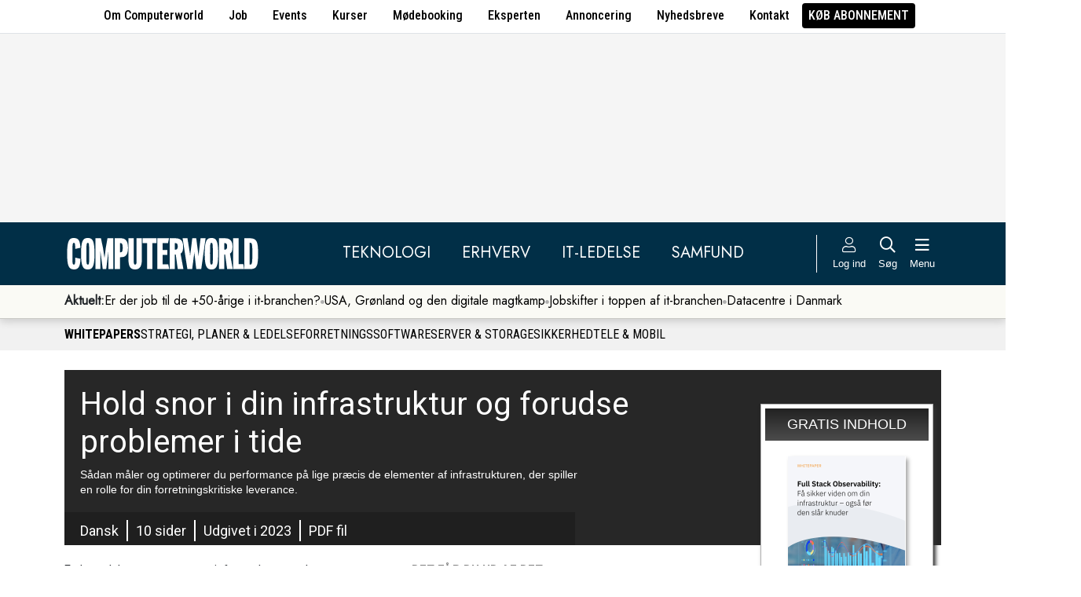

--- FILE ---
content_type: text/html; charset=UTF-8
request_url: https://www.computerworld.dk/whitepaper/download/2036/hold-snor-i-din-infrastruktur-og-forudse-problemer-i-tide
body_size: 9895
content:
<!DOCTYPE html>
<html xmlns="http://www.w3.org/1999/xhtml" xml:lang="da" lang="da">
	<head>
		<meta http-equiv="X-UA-Compatible" content="IE=edge /">
		<meta http-equiv="content-type" content="text/html; charset=UTF-8" />
		<meta http-equiv="content-language" content="da" />
		<meta name="viewport" content="width=device-width, initial-scale=1.0">
		<meta name="robots" content="index,follow" />
			<meta name="description" content="Nyheder, analyser, viden, blogs og debat om it. Computerworld er dit medie om det digitale Danmark. Computerworld skriver om nye teknologier, hardware, software, informationssamfundet, internettet, it-branchen, telebranchen, it-ledelse, it-strategi, forretnings-it , it-job og meget mere." />
			<title>Hold snor i din infrastruktur og forudse problemer i tide - Computerworld</title>
					<!-- The initial config of Consent Mode. Skal komme før cookieinformation. -->
		<script type="text/javascript">
			window.dataLayer = window.dataLayer || [];
			function gtag() {
				dataLayer.push(arguments);
			}
			gtag('consent', 'default', {
				ad_storage: 'denied',
				ad_user_data: 'denied',
				ad_personalization: 'denied',
				analytics_storage: 'denied',
				personalization_storage: 'denied',
				functionality_storage: 'denied',
				security_storage: 'denied',
				wait_for_update: 500,
			});
			gtag('set', 'ads_data_redaction', true);
		</script>
		<script>
			window.cookieInformationCustomConfig = {IABTCF2Framework: {enableAllPurposesLegitimateInterestsOnDeclineAll: true}};
		</script>
		<script type="text/javascript" id="CookieConsent" src="https://policy.app.cookieinformation.com/uc.js" data-culture="DA" data-gcm-version="2.0" data-tcf-v2-enabled="true" data-tcf-global-scope="false" data-tcf-version="2.2"></script>
		<link type="text/css" rel="stylesheet" href="/minified/css/v/7572/" />
		<link href="/images/favicon.ico" rel="SHORTCUT ICON" />
		<link rel="alternate" type="application/rss+xml" title="Alle nyheder (RSS 2.0)" href="https://www.computerworld.dk/rss/all" />

		<link rel="preconnect" href="https://fonts.googleapis.com">
		<link rel="preconnect" href="https://fonts.gstatic.com" crossorigin>

				<link href="https://fonts.googleapis.com/css2?family=Jost&family=Raleway:ital,wght@0,100..900;1,100..900&family=Roboto+Condensed:wght@100..900&family=Roboto:ital,wght@0,100..900;1,100..900&display=swap" rel="stylesheet">

		<link rel="preload" href="/common/fontawesome-pro-5.15.1/webfonts/fa-solid-900.woff2" as="font" type="font/woff2" crossorigin>
		<link rel="preload" href="/common/fontawesome-pro-5.15.1/webfonts/fa-regular-400.woff2" as="font" type="font/woff2" crossorigin>
		<link rel="preload" href="https://securepubads.g.doubleclick.net/tag/js/gpt.js" as="script">
		<link rel="dns-prefetch" href="https://securepubads.g.doubleclick.net">
		<link rel="dns-prefetch" href="https://pagead2.googlesyndication.com">
		<link rel="dns-prefetch" href="https://tpc.googlesyndication.com">
		<link rel="dns-prefetch" href="https://www.googletagservices.com">
		<link rel="dns-prefetch" href="https://www.google-analytics.com">
		<link rel="dns-prefetch" href="https://ajax.googleapis.com">
		<link rel="dns-prefetch" href="https://ad.doubleclick.net">
		<link rel="dns-prefetch" href="https://s0.2mdn.net">
		

		<script type="text/javascript" src="/common/javascript/jquery/jquery-1.9.1.min.js?v=1"></script>
		<script type="text/javascript" src="/common/javascript/jquery/jquery-ui-1.10.4.custom.min.js?v=d1002"></script>
		<script type="text/javascript" src="/common/javascript/jquery/jquery-migrate-1.1.0.min.js?v=1"></script>
		<script type="text/javascript" src="/minified/javascript/v/7572/"></script>
		<script async src="https://securepubads.g.doubleclick.net/tag/js/gpt.js"></script>

		<script>
			dfpAds.init({network: 11995607, adUnit: 'DK_computerworld.dk'});
		</script>

		<!-- Global site tag (gtag.js) - Google Analytics -->
		<script async src="https://www.googletagmanager.com/gtag/js?id=UA-41250693-1"></script>
		<script>

			window.dataLayer = window.dataLayer || [];
			function gtag(){dataLayer.push(arguments);}
			gtag('js', new Date());

			gtag('config', 'UA-41250693-1', { 'content_group': 'whitepaper' });

		
		</script>
			<script async defer data-domain="computerworld.dk" src="https://plausible.io/js/script.manual.js"></script>
		<script>
			window.plausible = window.plausible || function() { (window.plausible.q = window.plausible.q || []).push(arguments) }
			cookieConsent.always('statistic', function( isOk ) {
				let props = {}
				props['subsite'] = 'whitepaper';
				props['premium-logged-in'] = false;
				
				plausible('pageview', {props:props});
			} );
		</script>
	

		<!-- Hotjar Tracking Code for www.computerworld.dk -->
		<script>
			cookieConsent.on('statistic', function() {
				(function(h,o,t,j,a,r){
					h.hj=h.hj||function(){(h.hj.q=h.hj.q||[]).push(arguments)};
					h._hjSettings={hjid:637104,hjsv:6};
					a=o.getElementsByTagName('head')[0];
					r=o.createElement('script');r.async=1;
					r.src=t+h._hjSettings.hjid+j+h._hjSettings.hjsv;
					a.appendChild(r);
				})(window,document,'https://static.hotjar.com/c/hotjar-','.js?sv=');
			} );
		</script>

										
		<!-- 31001 (1 sec = 1000360000)-->
	<link rel="stylesheet" type="text/css" href="/builds/cwshim-f/css/globals-WRAOT3HF.css" />
	<link rel="stylesheet" type="text/css" href="/builds/cwshim-f/css/utilities-AH5P3BLS.css" />
	<link rel="stylesheet" type="text/css" href="/builds/cwshim-f/css/bootstrap-AGNAY623.css" />
	<link rel="stylesheet" type="text/css" href="/builds/cwshim-f/css/site-K7MMVUEB.css" />
	<script src="/builds/cwshim-f/js/bootstrap-AAFFVZKO.js"></script>
	</head>	<body class="subsite_whitepaper layout_wide userIsNotLoggedIn   ">
		
		<ul class="nav justify-content-center align-items-center border-bottom fw-medium u-font-RobotoCondensed u-bg-white c-brand-nav d-none d-md-flex">
			<li class="nav-item"><a class="nav-link u-text-black hover:text-decoration-underline" href="/side/om-computerworld">Om Computerworld</a></li>
			<li class="nav-item"><a class="nav-link u-text-black hover:text-decoration-underline" href="/job/search">Job</a></li>
			<li class="nav-item"><a class="nav-link u-text-black hover:text-decoration-underline" href="/side/events">Events</a></li>
			<li class="nav-item"><a class="nav-link u-text-black hover:text-decoration-underline" href="/kurser">Kurser</a></li>
			<li class="nav-item"><a class="nav-link u-text-black hover:text-decoration-underline" href="/side/direct">Mødebooking</a></li>
			<li class="nav-item"><a class="nav-link u-text-black hover:text-decoration-underline" href="/eksperten">Eksperten</a></li>
			<li class="nav-item"><a class="nav-link u-text-black hover:text-decoration-underline" href="https://jobindexmedia.dk/medieinformation/" target="_blank">Annoncering</a></li>
			<li class="nav-item"><a class="nav-link u-text-black hover:text-decoration-underline" href="/nyhedsbreve">Nyhedsbreve</a></li>
			<li class="nav-item"><a class="nav-link u-text-black hover:text-decoration-underline" href="/kontakt-redaktionen">Kontakt</a></li>

							<li class="nav-item"><a class="nav-link py-1 px-2 rounded text-uppercase u-bg-black u-text-white hover:text-decoration-underline" href="/premium/produkter">Køb abonnement</a></li>
					</ul>

		<div class="leaderboard" id="computerworldleaderboard">
			<div class="inner"><div class="dfp-ad mh-160 mh-medium-90 mh-large-200" data-slot="lead1" data-sizes="320x80,320x160" data-sizes-medium="320x80,320x160,728x90" data-sizes-large="728x90,930x180,950x200,970x250"></div></div>
		</div>

		<header class="c-site-header">

			<div class="c-top-nav py-3">

				<div class="container">
					<div class="row flex-nowrap align-items-center justify-content-between">
						<div class="col-6 col-md-auto">
							<a href="/"><img class="c-site-logo" src="/assets/images/cw-logo-white.svg" width="180" height="40" alt="Computerworld logo" title="Gå til forsiden af Computerworld.dk" style="max-width: 250px;"></a>
						</div>
						<div class="d-none d-xl-flex col justify-content-center c-nav-links">
							<ul class="nav u-font-Jost">
								<li class="nav-item"><a class="nav-link px-4 fs-5 text-uppercase u-text-white hover:text-decoration-underline" href="/sektion/teknologi">Teknologi</a></li>
								<li class="nav-item"><a class="nav-link px-4 fs-5 text-uppercase u-text-white hover:text-decoration-underline" href="/sektion/erhverv">Erhverv</a></li>
								<li class="nav-item"><a class="nav-link px-4 fs-5 text-uppercase u-text-white hover:text-decoration-underline" href="/sektion/ledelse">It-Ledelse</a></li>
								<li class="nav-item"><a class="nav-link px-4 fs-5 text-uppercase u-text-white hover:text-decoration-underline" href="/sektion/samfund">Samfund</a></li>
							</ul>
						</div>

						<div class="col-auto c-actions position-relative">
							<div class="d-flex align-items-stretch">

																<a href="/bruger"
								   class="login mx-1 mx-md-2 p-2 p-xl-0 text-center u-text-white text-decoration-none hover:text-decoration-underline hover:scale-10"
								   aria-label="Log ind">
									<i class="fal fa-user fs-5"></i>
									<span class="d-none d-xl-block text-nowrap u-fs-13p">Log ind</span>
								</a>
								
								<a href="/soeg"
								   class="mx-1 mx-md-2 p-2 p-xl-0 text-center u-text-white text-decoration-none hover:text-decoration-underline hover:scale-10"
								   aria-label="Søg">
									<i class="far fa-search fs-5"></i>
									<span class="d-none d-xl-block u-fs-13p">Søg</span>
								</a>

								<button class="mx-1 mx-md-2 p-2 p-xl-0 text-center u-text-white hover:text-decoration-underline hover:scale-10"
										data-bs-toggle="offcanvas"
										data-bs-target="#site-nav-menu"
										aria-controls="site-nav-menu"
										aria-label="Åben menu">
									<i class="far fa-bars fs-5"></i>
									<span class="d-none d-xl-block u-fs-13p">Menu</span>
								</button>

							</div>

						</div>
					</div>
				</div>
			</div>

						<div class="c-theme-nav">
				<div class="container position-relative">
					<div class="u-font-Jost c-scroll-list">
						<span class="c-scroll-left"><i class="fas fa-chevron-circle-left"></i></span>
						<span class="d-block d-md-none c-scroll-shadow"></span>
						<ul class="d-flex gap-3 py-2">
							<li class=""><span class="fw-bold">Aktuelt:</span></li>
													<li class="">
								<a class="text-nowrap h-100 u-text-black text-decoration-none hover:text-decoration-underline" href="/tag/erfaren-og-udfordret-2026">Er der job til de +50-årige i it-branchen?</a>
							</li>
														<li class="spacer"><i class="fa fas fa-circle"></i></li>
																				<li class="">
								<a class="text-nowrap h-100 u-text-black text-decoration-none hover:text-decoration-underline" href="/tag/geopolitisk-krise-2026">USA, Grønland og den digitale magtkamp</a>
							</li>
														<li class="spacer"><i class="fa fas fa-circle"></i></li>
																				<li class="">
								<a class="text-nowrap h-100 u-text-black text-decoration-none hover:text-decoration-underline" href="/tag/jobskifte">Jobskifter i toppen af it-branchen</a>
							</li>
														<li class="spacer"><i class="fa fas fa-circle"></i></li>
																				<li class="">
								<a class="text-nowrap h-100 u-text-black text-decoration-none hover:text-decoration-underline" href="/tag/datacenter">Datacentre i Danmark</a>
							</li>
																			</ul>
						<span class="d-block d-md-none c-scroll-shadow right"></span>
						<span class="c-scroll-right"><i class="fas fa-chevron-circle-right"></i></span>
					</div>
				</div>
			</div>
					</header><div class="subsite whitepaper">

	<div class="subsite-top">
		<div class="container">
			<ul class="subsite-links">
				<li><a class="u-font-RobotoCondensed fw-bold hover:text-decoration-underline" href="/whitepaper/">Whitepapers</a></li>
				<li><a class="u-font-RobotoCondensed fw-normal hover:text-decoration-underline" href="/whitepaper/kategori/strategi-planer-og-ledelse">Strategi, planer & ledelse</a></li>
				<li><a class="u-font-RobotoCondensed fw-normal hover:text-decoration-underline" href="/whitepaper/kategori/forretnings-software">Forretningssoftware</a></li>
				<li><a class="u-font-RobotoCondensed fw-normal hover:text-decoration-underline" href="/whitepaper/kategori/server-og-storage">Server & storage</a></li>
				<li><a class="u-font-RobotoCondensed fw-normal hover:text-decoration-underline" href="/whitepaper/kategori/sikkerhed">Sikkerhed</a></li>
				<li><a class="u-font-RobotoCondensed fw-normal hover:text-decoration-underline" href="/whitepaper/kategori/tele-og-mobil">Tele & mobil</a></li>
			</ul>
		</div>
	</div>

	<div class="frame">
		<div class="inner">
			
						<div class="body">
			<div class="layout layout_wide py-5">
	<div class="container">
	<div class="whitepaper signup default">
	<div class="top">
		<h1>Hold snor i din infrastruktur og forudse problemer i tide</h1>
		<p class="teaser">Sådan måler og optimerer du performance på lige præcis de elementer af infrastrukturen, der spiller en rolle for din forretningskritiske leverance.</p>
		
		
		<ul class="meta">
					<li>Dansk</li>
					<li>10 sider</li>
					<li>Udgivet i 2023</li>
					<li>PDF fil</li>
				</ul>
	</div>
	
	<div class="description">
		En kompleks og sammensat infrastruktur gør det svært at detektere flaskehalse og udfordringer problemer med ydelsen, før de skaber problemer for din IT-drift.<br /><br />Det øger risikoen for store og særdeles konkrete konsekvenser. Eksempelvis hvis et nedbrud lægger din webshop eller andre kritiske funktioner ned – og traditionelle overvågningsløsninger gør det svært at fange problemerne i tide.<br /><br />Men i dette whitepaper kan du læse, hvordan Full Stack Observability (FSO) hjælper dig ved at konsolidere indsamling og analyse af driftsdata med henblik på at tilbyde et samlet overblik.<br /><br />Hermed bliver du i stand til hurtigt at identificere årsagen til både fejl og ikke­optimal performance eller til at tage udfordringer i opløbet, inden de forstyrrer din drift.
	</div>

	<ul class="userReturn">
		<li>Det får du ud af det</li>
					<li>Hvad er Full Stack Observability (FSO)?</li>
					<li>Sådan skaffer du realtidsbaseret indsigt på tværs af hele teknologistakken</li>
					<li>Bliv i stand til at detektere performanceudfordringer, før de får konsekvenser for din drift</li>
			</ul>

	<div class="actionBox">
	
		<div class="box">
			<h4>Gratis indhold</h4>
			<a class="preview" rel="lightbox-inline" href="/fil/208813/600"><img src="/fil/208813/150" /></a>
			<a href="javascript:void(0);" class="signup">Få adgang</a>
		</div>
		
			<div class="sponsoredBy">
					Sponsoreret af<br />
					<img src="/fil/237973/130" title="Conscia" />
		</div>
		</div>
	
	<br class="clear" />
	
	<div class="signupForm closed">
			<h4>Udfyld formularen for at få adgang</h4>
			
			<form id="signup" action="/whitepaper/signup" method="post">
			<input type="submit" class="fakeSubmit" />
			<input type="hidden" name="hasBeenSubmitted" value="0" />
			<input type="hidden" name="id" value="2036" />
			<input type="hidden" name="layout" value="default" />
		    <input type='hidden' name='op' id='op' value='signup' />
		    <input type="hidden" name="formborn" value="1769469698" /><input class="formFullname" type="text" name="fullname" />
			
			<table border="0">
				<tbody>
					<tr>
						<td>Navn</td>
						<td><div class="inputContainer name"><input type='text' name='name' id='name' placeholder='Navn' size='40' maxlength='255' value='' autocomplete="off"   /></div></td>
					</tr>
					<tr>
						<td>Email</td>
						<td><div class="inputContainer email"><input type='text' name='email' id='email' placeholder='Email' size='40' maxlength='255' value=''   /></div></td>
					</tr>
					<tr>
						<td>Virksomhed</td>
						<td><div class="inputContainer company"><input type='text' name='company' id='company' placeholder='Virksomhed' size='40' maxlength='255' value=''   /></div></td>
					</tr>
					<tr>
						<td>Firma adresse</td>
						<td><div class="inputContainer address"><input type='text' name='address' id='address' placeholder='Firma adresse' size='40' maxlength='255' value=''   /></div></td>
					</tr>
					<tr>
						<td>Postnummer</td>
						<td><div class="inputContainer zip"><input type='text' name='zip' id='zip' placeholder='Postnummer' size='40' maxlength='255' value=''   /></div></td>
					</tr>
					<tr>
						<td>By</td>
						<td><div class="inputContainer city"><input type='text' name='city' id='city' placeholder='By' size='40' maxlength='255' value=''   /></div></td>
					</tr>
					<tr>
						<td>Stilling</td>
						<td><div class="inputContainer jobtitle"><input type='text' name='jobtitle' id='jobtitle' placeholder='Stilling' size='34' maxlength='255' value='' data-jobtitleid="0"   /></div></td>
					</tr>
					<tr>
						<td>Branche</td>
						<td><div class="inputContainer businessid"><select  size='1' name='businessid' id='businessid' >
<option value='-1'>Vælg branche</option>
<option value='7'>Bank- og finansvirksomhed</option>
<option value='5'>Bygge- og anlæg/Arkitekt- og ingeniørvirksomhed</option>
<option value='14'>Engroshandel/Detailhandel (ikke-IT)</option>
<option value='2'>Flyvevåben/Forsvaret</option>
<option value='4'>Forrretningsservice/Konsulentvirksomhed</option>
<option value='11'>Forsikring/Fast Ejendom/Advokat</option>
<option value='12'>Fremstilling</option>
<option value='28'>It/tele-branchen: Computer/Network Consultant</option>
<option value='20'>It/tele-branchen: e-handel/Internet</option>
<option value='31'>It/tele-branchen: Forhandler - hardware/software</option>
<option value='19'>It/tele-branchen: It-/Netværkskonsulent</option>
<option value='22'>It/tele-branchen: Producent - Hardware/Software</option>
<option value='26'>It/tele-branchen: Serviceprovider</option>
<option value='18'>It/tele-branchen: Telekommunikationsudbydere (ISP, kabel etc.)</option>
<option value='29'>Kultur- og forlystelser/Rekreation</option>
<option value='3'>Landbrug/Jagt/Skovbrug/Fiskeri</option>
<option value='13'>Mine/Gas/Olie</option>
<option value='10'>Phamaceutical/Biotech</option>
<option value='8'>Region/Kommune/Stat</option>
<option value='16'>Rejsebureau/Hotel</option>
<option value='1'>Reklamebureau/Marketingbureau/PR etc.</option>
<option value='30'>Sundhedsvæsen/Medicinal</option>
<option value='15'>Transport/Energy- og vandforsyning</option>
<option value='6'>Uddannelse</option>
<option value='17'>Udenfor IT: Andet</option>
</select></div></td>
					</tr>
					<tr>
						<td>Antal ansatte</td>
						<td><div class="inputContainer employeeid"><select  size='1' name='employeeid' id='employeeid' >
<option value='-1'>Vælg antal</option>
<option value='8'>Mindre end 50</option>
<option value='7'>50 - 99 ansatte</option>
<option value='9'>100 - 249 ansatte</option>
<option value='10'>250 - 499 ansatte</option>
<option value='5'>500 - 999 ansatte</option>
<option value='4'>1,000 - 4,999 ansatte</option>
<option value='3'>5,000 - 9,999 ansatte</option>
<option value='2'>10,000 - 19,999 ansatte</option>
<option value='1'>20,000 ansatte eller mere</option>
</select></div></td>
					</tr>
					<tr>
						<td>Telefon</td>
						<td><div class="inputContainer phone"><input type='text' name='phone' id='phone' placeholder='Telefon' size='40' maxlength='255' value=''   /></div></td>
					</tr>
					<tr>
						<td>Land</td>
						<td><div class="inputContainer"><select  size='1' name='country' id='country' >
<option value='1' selected='selected'>Danmark</option>
<option value='4'>Afghanistan</option>
<option value='7'>Albanien</option>
<option value='58'>Algeriet</option>
<option value='13'>Amerikansk Samoa</option>
<option value='219'>Amerikanske Oversøiske Øer, Mindre</option>
<option value='2'>Andorra</option>
<option value='10'>Angola</option>
<option value='6'>Anguilla</option>
<option value='11'>Antarktis</option>
<option value='5'>Antigua og Barbuda</option>
<option value='12'>Argentina</option>
<option value='8'>Armenien</option>
<option value='16'>Aruba</option>
<option value='17'>Aserbajdsjan</option>
<option value='15'>Australien</option>
<option value='31'>Bahamas</option>
<option value='238'>Bahrain</option>
<option value='24'>Bahrein</option>
<option value='20'>Bangladesh</option>
<option value='19'>Barbados</option>
<option value='21'>Belgien</option>
<option value='36'>Belize</option>
<option value='26'>Benin</option>
<option value='27'>Bermuda</option>
<option value='32'>Bhutan</option>
<option value='29'>Bolivia</option>
<option value='18'>Bosnien-Hercegovina</option>
<option value='34'>Botswana</option>
<option value='33'>Bouvetøen</option>
<option value='30'>Brasilien</option>
<option value='100'>Britiske Territorium i Det Indiske Ocean</option>
<option value='28'>Brunei</option>
<option value='23'>Bulgarien</option>
<option value='22'>Burkina Faso</option>
<option value='25'>Burundi</option>
<option value='110'>Cambodja</option>
<option value='45'>Cameroun</option>
<option value='37'>Canada</option>
<option value='117'>Caymanøerne</option>
<option value='39'>Centralafrikanske Republik</option>
<option value='44'>Chile</option>
<option value='51'>Christmas Island</option>
<option value='47'>Colombia</option>
<option value='112'>Comorerne</option>
<option value='40'>Congo</option>
<option value='43'>Cookøerne</option>
<option value='48'>Costa Rica</option>
<option value='49'>Cuba</option>
<option value='52'>Cypern</option>
<option value='55'>Djibouti</option>
<option value='56'>Dominica</option>
<option value='57'>Dominikanske Republik</option>
<option value='59'>Ecuador</option>
<option value='61'>Egypten</option>
<option value='198'>El Salvador</option>
<option value='42'>Elfenbenskysten</option>
<option value='63'>Eritrea</option>
<option value='60'>Estland</option>
<option value='65'>Etiopien</option>
<option value='68'>Falklandøerne (Malvinas)</option>
<option value='67'>Fiji</option>
<option value='168'>Filippinerne</option>
<option value='66'>Finland</option>
<option value='3'>Forenede Arabiske Emirater</option>
<option value='71'>Frankrig</option>
<option value='76'>Fransk Guyana</option>
<option value='166'>Fransk Polynesien</option>
<option value='203'>Franske Territorier, Sydlige</option>
<option value='70'>Færøerne</option>
<option value='72'>Gabon</option>
<option value='80'>Gambia</option>
<option value='75'>Georgien</option>
<option value='77'>Ghana</option>
<option value='78'>Gibraltar</option>
<option value='74'>Grenada</option>
<option value='84'>Grækenland</option>
<option value='79'>Grønland</option>
<option value='82'>Guadeloupe</option>
<option value='87'>Guam</option>
<option value='86'>Guatemala</option>
<option value='81'>Guinea</option>
<option value='88'>Guinea-Bissau</option>
<option value='89'>Guyana</option>
<option value='94'>Haiti</option>
<option value='91'>Heard- og McDonaldøerne</option>
<option value='157'>Holland</option>
<option value='92'>Honduras</option>
<option value='90'>Hongkong</option>
<option value='35'>Hviderusland (Belarus)</option>
<option value='99'>Indien</option>
<option value='96'>Indonesien</option>
<option value='101'>Irak</option>
<option value='102'>Iran</option>
<option value='97'>Irland</option>
<option value='103'>Island</option>
<option value='98'>Israel</option>
<option value='104'>Italien</option>
<option value='105'>Jamaica</option>
<option value='107'>Japan</option>
<option value='227'>Jomfruøerne, Amerikanske</option>
<option value='226'>Jomfruøerne, Britiske</option>
<option value='106'>Jordan</option>
<option value='234'>Jugoslavien samt Serbien og Montenegro</option>
<option value='50'>Kap Verde</option>
<option value='118'>Kasakhstan</option>
<option value='108'>Kenya</option>
<option value='46'>Kina</option>
<option value='109'>Kirgisistan</option>
<option value='111'>Kiribati</option>
<option value='38'>Kokosøerne</option>
<option value='93'>Kroatien</option>
<option value='116'>Kuwait</option>
<option value='119'>Laos</option>
<option value='125'>Lesotho</option>
<option value='128'>Letland</option>
<option value='120'>Libanon</option>
<option value='124'>Liberia</option>
<option value='129'>Libyen</option>
<option value='122'>Liechtenstein</option>
<option value='126'>Litauen</option>
<option value='127'>Luxembourg</option>
<option value='139'>Macao</option>
<option value='133'>Madagaskar</option>
<option value='135'>Makedonien</option>
<option value='147'>Malawi</option>
<option value='149'>Malaysia</option>
<option value='146'>Maldiverne</option>
<option value='136'>Mali</option>
<option value='144'>Malta</option>
<option value='130'>Marokko</option>
<option value='134'>Marshalløerne</option>
<option value='141'>Martinique</option>
<option value='142'>Mauretanien</option>
<option value='145'>Mauritius</option>
<option value='233'>Mayotte</option>
<option value='148'>Mexico</option>
<option value='69'>Mikronesien</option>
<option value='132'>Moldova</option>
<option value='131'>Monaco</option>
<option value='138'>Mongoliet</option>
<option value='143'>Montserrat</option>
<option value='150'>Mozambique</option>
<option value='137'>Myanmar</option>
<option value='151'>Namibia</option>
<option value='160'>Nauru</option>
<option value='9'>Nederlandske Antiller</option>
<option value='159'>Nepal</option>
<option value='162'>New Zealand</option>
<option value='156'>Nicaragua</option>
<option value='153'>Niger</option>
<option value='155'>Nigeria</option>
<option value='161'>Niue</option>
<option value='114'>Nordkorea</option>
<option value='140'>Nordmarianerne</option>
<option value='154'>Norfolk Island</option>
<option value='158'>Norge</option>
<option value='152'>Ny Caledonien</option>
<option value='163'>Oman</option>
<option value='169'>Pakistan</option>
<option value='175'>Palau</option>
<option value='164'>Panama</option>
<option value='167'>Papua Ny Guinea</option>
<option value='176'>Paraguay</option>
<option value='165'>Peru</option>
<option value='172'>Pitcairn</option>
<option value='170'>Polen</option>
<option value='174'>Portugal</option>
<option value='173'>Puerto Rico</option>
<option value='177'>Qatar</option>
<option value='178'>Réunion</option>
<option value='179'>Rumænien</option>
<option value='180'>Rusland</option>
<option value='181'>Rwanda</option>
<option value='171'>Saint Pierre et Miquelon</option>
<option value='183'>Salomonøerne</option>
<option value='231'>Samoa</option>
<option value='193'>San Marino</option>
<option value='188'>Sankt Helena</option>
<option value='197'>Sao Tomé og Principe</option>
<option value='182'>Saudi-Arabien</option>
<option value='41'>Schweiz</option>
<option value='194'>Senegal</option>
<option value='184'>Seychellerne</option>
<option value='192'>Sierra Leone</option>
<option value='187'>Singapore</option>
<option value='191'>Slovakiet</option>
<option value='189'>Slovenien</option>
<option value='195'>Somalia</option>
<option value='85'>South Georgia og De Sydlige</option>
<option value='64'>Spanien</option>
<option value='123'>Sri Lanka</option>
<option value='113'>St. Christopher og Nevis</option>
<option value='121'>St. Lucia</option>
<option value='224'>St. Vincent og Grenadinerne</option>
<option value='73'>Storbritannien</option>
<option value='185'>Sudan</option>
<option value='196'>Surinam</option>
<option value='190'>Svaldbard og Jan Mayen</option>
<option value='186'>Sverige</option>
<option value='200'>Swaziland</option>
<option value='235'>Sydafrika</option>
<option value='115'>Sydkorea</option>
<option value='199'>Syrien</option>
<option value='206'>Tadsjikistan</option>
<option value='215'>Taiwan</option>
<option value='216'>Tanzania</option>
<option value='202'>Tchad</option>
<option value='205'>Thailand</option>
<option value='53'>Tjekkiet</option>
<option value='204'>Togo</option>
<option value='207'>Tokelau</option>
<option value='210'>Tonga</option>
<option value='213'>Trinidad og Tobago</option>
<option value='209'>Tunesien</option>
<option value='208'>Turkmenistan</option>
<option value='201'>Turks- og Caicosøerne</option>
<option value='214'>Tuvalu</option>
<option value='212'>Tyrkiet</option>
<option value='54'>Tyskland</option>
<option value='218'>Uganda</option>
<option value='217'>Ukraine</option>
<option value='95'>Ungarn</option>
<option value='221'>Uruguay</option>
<option value='220'>USA</option>
<option value='222'>Usbekistan</option>
<option value='229'>Vanuatu</option>
<option value='223'>Vatikanstaten</option>
<option value='225'>Venezuela</option>
<option value='62'>Vestsahara</option>
<option value='228'>Vietnam</option>
<option value='230'>Wallis-og Futunaøerne</option>
<option value='232'>Yemen</option>
<option value='237'>Zaire</option>
<option value='236'>Zambia</option>
<option value='83'>Ækvatorialguinea</option>
<option value='14'>Østrig</option>
<option value='211'>Østtimor</option>
</select></div></td>
					</tr>
													<tr valign="top">
						<td>Acceptér betingelser</td>
						<td>
							<div class="inputContainer acceptterms">
								<input type='checkbox' id='acceptterms0' name='acceptterms' value='1' /><label for='acceptterms0'>Acceptér</label>

								<label for="acceptterms0" class="disclaimer">
																	<p>Ved download af dette whitepaper accepterer jeg at Computerworld opbevarer mine oplysninger. Dine oplysninger vil desuden blive delt med vores whitepaper-partner Conscia som må kontakte mig på email og telefon.</p>
									<p>Dine oplysninger bliver opbevaret hos Computerworld og vil ikke blive overdraget til andre end de allerede specificerede firmaer uden dit samtykke. Du kan læse mere om vores <a href="/privacy">privatlivspolitik her</a>.</p>
									<p>Ved download accepterer jeg at modtage tilbud og markedsføringsmateriale fra Computerworld og <a href="/samarbejdspartnere" target="_blank">Computerworlds partnere</a> via elektronisk post.</p>
									<p>Du vil til enhver tid have mulighed for at framelde dig igen.</p>
																</label>
							</div>
						</td>
					</tr>
									<tr>
						<td colspan="2" class="submit">
							<a class="signupSubmit" href="javascript:void(0)">
								<span class="text">Send</span>
								<span class="loading">
									<img src="/common/images/loading_5.gif"> Vent et øjeblik
								</span>
							</a>
							<p class="formError">Ret de felter der er markeret med rødt</p>
						</td>
					</tr>
					
				</tbody>
			</table>
			</form>
	</div>
</div>

<script>
_whitepaper.signup.init.call( _whitepaper.signup, {} );
idg_tracker.trackPageview(TRACKER_ITEMTYPE_WHITEPAPER, 2036 );
</script>

	</div>
</div>			</div>
		</div>
		<br class="clear" />
	</div>
</div>
		
<footer class="py-6 text-start u-text-white">
	<div class="container py-3">
		<div class="row d-none d-md-flex u-font-Roboto">
			<div class="col-6 col-md-4">
				<a href="/"><img class="d-block c-site-logo" src="/assets/images/cw-logo-white.svg" alt="Computerworld logo" title="Gå til forsiden af Computerworld.dk"></a>
				<p class="pt-3 m-0">
					Ansvh. chefredaktør: Lars Jacobsen<br />
					Hørkær 18, 2730 Herlev<br />
					Udgiver © Computerworld A/S
				</p>
			</div>
			<div class="col mt-0  mt-md-0">
				<ul class="list-group ps-0 ps-md-3">
					<li><a href="/overblik" class="fw-normal text-decoration-none hover:text-decoration-underline text-white">Ugens artikel-overblik</a></li>
					<li><a href="/podcast" class="fw-normal text-decoration-none hover:text-decoration-underline text-white">Podcast</a></li>
					<li><a href="/nyhedsbreve" class="fw-normal text-decoration-none hover:text-decoration-underline text-white">Nyhedsbreve</a></li>
					<li><a href="/navnenyt" class="fw-normal text-decoration-none hover:text-decoration-underline text-white">Navnenyt</a></li>
					<li><a href="/kontakt-redaktionen" class="fw-normal text-decoration-none hover:text-decoration-underline text-white">Kontakt redaktionen</a></li>
				</ul>
			</div>
			<div class="col mt-3 mt-md-0">
				<ul class="list-group ps-0 ps-md-3">
					<li><a href="/side/om-computerworld" class="fw-normal text-decoration-none hover:text-decoration-underline text-white">Om Computerworld</a></li>
					<li><a href="/side/events" class="fw-normal text-decoration-none hover:text-decoration-underline text-white">Computerworld Events</a></li>
					<li><a href="/partner/alt-indhold" class="fw-normal text-decoration-none hover:text-decoration-underline text-white">Partnerindhold</a></li>
					<li><a href="/whitepaper" class="fw-normal text-decoration-none hover:text-decoration-underline text-white">Whitepapers</a></li>
					<li><a href="/job/search" class="fw-normal text-decoration-none hover:text-decoration-underline text-white">Job</a></li>
				</ul>
			</div>
			<div class="col mt-3 mt-md-0">
				<ul class="list-group ps-0 ps-md-3">
					<li><a href="/art/60042" class="fw-normal text-decoration-none hover:text-decoration-underline text-white">Persondatapolitik</a></li>
					<li><a href="javascript:cookieConsent.showPopup();" class="fw-normal text-decoration-none hover:text-decoration-underline text-white">Cookie-samtykke</a></li>
					<li><a href="https://www.jobindexmedia.dk/" class="fw-normal text-decoration-none hover:text-decoration-underline text-white">Annoncering</a></li>
					<li><a href="/handelsbetingelser-samarbejdspartnere" class="fw-normal text-decoration-none hover:text-decoration-underline text-white">Handelsbetingelser</a></li>
					<li><a href="/premium/produkter" class="fw-normal text-decoration-none hover:text-decoration-underline text-white">Køb abonnement</a></li>
				</ul>
			</div>
		</div>

		<!-- Mobil -->
		<div class="row d-md-none">
			<div class="col-6 mt-md-0">
				<ul class="list-group ps-0 ps-md-3">
					<li><a href="/overblik" class="fw-normal text-decoration-none hover:text-decoration-underline text-white">Ugens artikel-overblik</a></li>
					<li><a href="/podcast" class="fw-normal text-decoration-none hover:text-decoration-underline text-white">Podcast</a></li>
					<li><a href="/nyhedsbreve" class="fw-normal text-decoration-none hover:text-decoration-underline text-white">Nyhedsbreve</a></li>
					<li><a href="/navnenyt" class="fw-normal text-decoration-none hover:text-decoration-underline text-white">Navnenyt</a></li>
					<li><a href="/kontakt-redaktionen" class="fw-normal text-decoration-none hover:text-decoration-underline text-white">Kontakt redaktionen</a></li>
				</ul>
			</div>
			<div class="col-6 mt-md-0">
				<ul class="list-group ps-0 ps-md-3">
					<li><a href="/art/60042" class="fw-normal text-decoration-none hover:text-decoration-underline text-white">Persondatapolitik</a></li>
					<li><a href="javascript:cookieConsent.showPopup();" class="fw-normal text-decoration-none hover:text-decoration-underline text-white">Cookie-samtykke</a></li>
					<li><a href="https://www.jobindexmedia.dk/" class="fw-normal text-decoration-none hover:text-decoration-underline text-white">Annoncering</a></li>
					<li><a href="/handelsbetingelser-samarbejdspartnere" class="fw-normal text-decoration-none hover:text-decoration-underline text-white">Handelsbetingelser</a></li>
					<li><a href="/premium/produkter" class="fw-normal text-decoration-none hover:text-decoration-underline text-white">Køb abonnement</a></li>
				</ul>
			</div>

			<div class="col-12 mt-3 col-md-4">
				<a href="/"><img class="c-site-logo" src="/assets/images/cw-logo-white.svg" alt="Computerworld logo" title="Gå til forsiden af Computerworld.dk"></a>
				<p class="pt-2 m-0">
					Ansvh. chefredaktør: Lars Jacobsen<br />
					Hørkær 18, 2730 Herlev<br />
					Udgiver © Computerworld A/S
				</p>
			</div>
		</div>
	</div>

</footer>
<div class="offcanvas offcanvas-end" tabindex="-1" id="site-nav-menu" aria-labelledby="site-nav-menu-label">
	<div class="offcanvas-header">
		<p class="offcanvas-title border-bottom border-2 border-secondary fs-5 fw-medium mb-0" id="site-nav-menu-label">Menu</p>
		<button type="button" class="btn-close px-2 bg-white border-0 hover:scale-10" data-bs-dismiss="offcanvas" aria-label="Luk menu"> <i class="fal fa-times" style="font-size: 28px;"></i> </button>
	</div>

	<div class="offcanvas-body pt-0">
		<ul class="list-unstyled mb-0 ps-0">

			<li class="py-2">
				<form action="/soeg" method="GET" class="d-flex" role="search">
					<div class="input-group">
						<input type="text" name="q" class="form-control" placeholder="Søg på Computerworld.dk" aria-label="Søg" >
						<button class="px-3 py-2 text-white outline-0 border-0" style="background: var(--color-cw-blue)" type="submit">
							Søg<i class="fas fa-search ms-2"></i>
						</button>
					</div>
				</form>
			</li>

			<li class="py-1 d-md-none"><i class="fal fa-angle-right fa-fw me-1"></i> <a href="/sektion/teknologi" class="fw-normal text-decoration-none hover:text-decoration-underline text-black">Teknologi</a></li>
			<li class="py-1 d-md-none"><i class="fal fa-angle-right fa-fw me-1"></i> <a href="/sektion/erhverv" class="fw-normal text-decoration-none hover:text-decoration-underline text-black">Erhverv</a></li>
			<li class="py-1 d-md-none"><i class="fal fa-angle-right fa-fw me-1"></i> <a href="/sektion/ledelse" class="fw-normal text-decoration-none hover:text-decoration-underline text-black">It-ledelse</a></li>
			<li class="py-1 d-md-none mb-2"><i class="fal fa-angle-right fa-fw me-1"></i> <a href="/sektion/samfund" class="fw-normal text-decoration-none hover:text-decoration-underline text-black">Samfund</a></li>
			<li class="py-1"><i class="fal fa-angle-right fa-fw me-1"></i> <a href="/overblik" class="fw-normal text-decoration-none hover:text-decoration-underline text-black">Ugens artikel-overblik</a></li>
			<li class="py-1"><i class="fal fa-angle-right fa-fw me-1"></i> <a href="/nyhedsbreve" class="fw-normal text-decoration-none hover:text-decoration-underline text-black">Nyhedsbreve</a></li>
			<li class="py-1"><i class="fal fa-angle-right fa-fw me-1"></i> <a href="/podcast" class="fw-normal text-decoration-none hover:text-decoration-underline text-black">Podcast</a></li>
			<li class="py-1"><i class="fal fa-angle-right fa-fw me-1"></i> <a href="/navnenyt" class="fw-normal text-decoration-none hover:text-decoration-underline text-black">Navnenyt</a></li>
			<li class="py-1"><i class="fal fa-angle-right fa-fw me-1"></i> <a href="/kontakt-redaktionen" class="fw-normal text-decoration-none hover:text-decoration-underline text-black">Kontakt redaktionen</a></li>
			<li class="py-1"><i class="fal fa-angle-right fa-fw me-1"></i> <a href="/side/om-computerworld" class="fw-normal text-decoration-none hover:text-decoration-underline text-black">Om Computerworld</a></li>
			<li class="py-1"><i class="fal fa-angle-right fa-fw me-1"></i> <a href="/side/events" class="fw-normal text-decoration-none hover:text-decoration-underline text-black">Computerworld Events</a></li>
			<li class="py-1"><i class="fal fa-angle-right fa-fw me-1"></i> <a href="/job/search" class="fw-normal text-decoration-none hover:text-decoration-underline text-black">Job</a></li>
			<li class="py-1"><i class="fal fa-angle-right fa-fw me-1"></i> <a href="https://jobindexmedia.dk/medieinformation/" target="_blank" class="fw-normal text-decoration-none hover:text-decoration-underline text-black">Annoncering</a></li>
			<li class="py-1"><i class="fal fa-angle-right fa-fw me-1"></i> <a href="/eksperten" class="fw-normal text-decoration-none hover:text-decoration-underline text-black">Eksperten</a></li>

							<li class="py-2 mt-2">
					<a class="ms-6 py-2 px-3 text-decoration-none rounded text-uppercase u-bg-black u-text-white hover:text-decoration-underline" href="/premium/produkter">
						Køb abonnement
					</a>
				</li>
			
		</ul>

	</div>

</div>


	<div class="dfp-ad" data-slot="wallpaper" data-sizes="out-of-page"></div>

		<!-- DFP Ads -->
		<script>
		_cw.skyscraper.init();
			dfpAds.addTargeting("subsite", "whitepaper");
			dfpAds.collectSlots();
			cookieConsent.always('marketing', function( isOk ) {
				dfpAds.start();
			} );
		</script>

		<script>
			cookieConsent.init();
			// _cw.livescore.init();
			_cw.init();
		</script>




		<script>
			_job.trackJobActivities();
		</script>

		<script>
		var pp_gemius_identifier = 'bJgw4pxwC8j06ynQ1UY5e_Vz7_XpIpuI2dkT9C3VFxj.k7'; /* denne skal ligge i global scope */
		var pp_gemius_dnt = 1; // do-not-track - sættes ved svar fra cookieboks
		cookieConsent.always('statistic', function( isOk ) {
			pp_gemius_dnt	= isOk ? 0 : 1; // bemærk den er omvendt, da vi sætter do-not-track
			function gemius_pending(i) { window[i] = window[i] || function() {var x = window[i+'_pdata'] = window[i+'_pdata'] || []; x[x.length]=arguments;};};gemius_pending('gemius_hit'); gemius_pending('gemius_event'); gemius_pending('pp_gemius_hit'); gemius_pending('pp_gemius_event');(function(d,t) {try {var gt=d.createElement(t),s=d.getElementsByTagName(t)[0],l='http'+((location.protocol=='https:')?'s':''); gt.setAttribute('async','async');gt.setAttribute('defer','defer'); gt.src=l+'://gadk.hit.gemius.pl/xgemius.js'; s.parentNode.insertBefore(gt,s);} catch (e) {}})(document,'script');
		} );
		</script>

		<script>
		var _comscore = _comscore || []; /* denne skal ligge i global scope */
		_comscore.push({c1: "2", c2: "6035308"});
		cookieConsent.on('statistic', function() {
			var s = document.createElement("script"), el = document.getElementsByTagName("script")[0];
			s.async = true;
			s.src = (document.location.protocol == "https:" ? "https://sb" : "http://b") + ".scorecardresearch.com/beacon.js";
			el.parentNode.insertBefore(s, el);
		} );
		</script>
	</body>
</html> 

--- FILE ---
content_type: application/javascript; charset=utf-8
request_url: https://www.computerworld.dk/minified/javascript/v/7572/
body_size: 80128
content:
/*
 * minified 26-01-2026 13:34:02
 */

var $j=jQuery.noConflict();(function($){$.fn.loadPlugin=function(pluginToLoad){console.log('jQuery:loadPlugin('+pluginToLoad+')');var pluginPath='/common/javascript/jquery/plugins/'+pluginToLoad+'.js';$.ajaxSetup({cache:true});$.ajaxSetup({async:false});$.getScript(pluginPath);$.ajaxSetup({async:true});return;};})(jQuery);$j.strPad=function(i,l,s){var o=i.toString();if(!s){s='0';}
while(o.length<l){o=s+o;}
return o;};;
/* */
function setCookie(c_name,value,expiredays,path){var exdate=new Date();exdate.setDate(exdate.getDate()+expiredays)
document.cookie=c_name+"="+escape(value)+((path)?";path="+path:"")+((expiredays==null)?"":";expires="+exdate.toGMTString())}
function getCookie(c_name){if(document.cookie.length>0){c_start=document.cookie.indexOf(c_name+"=")
if(c_start!=-1){c_start=c_start+c_name.length+1
c_end=document.cookie.indexOf(";",c_start)
if(c_end==-1)
c_end=document.cookie.length
return unescape(document.cookie.substring(c_start,c_end))}}
return"";}
function checkemail(email){email=$j.trim(email);var dot=".";var at="@";var lat=email.indexOf(at);var lstr=email.length;var ldot=email.indexOf(dot);var ldotl=email.lastIndexOf(dot);if(email.indexOf(at)==-1){return false;}
if(email.indexOf(at)==-1||email.indexOf(at)==0||email.indexOf(at)==lstr){return false;}
if(email.indexOf(dot)==-1||email.indexOf(dot)==0||email.indexOf(dot)==lstr){return false;}
if(email.indexOf(at,(lat+1))!=-1){return false;}
if(email.substring(lat-1,lat)==dot||email.substring(lat+1,lat+2)==dot){return false;}
if(email.indexOf(dot,(lat+2))==-1){return false;}
if(email.indexOf(" ")!=-1){return false;}
if(((lstr-ldotl)<3)){return false;}
return true;}
function get_url_parameter(name)
{name=name.replace(/[\[]/,"\\\[").replace(/[\]]/,"\\\]");var str="[\\?&]"+name+"=([^&#]*)";var regex=new RegExp(str);var results=regex.exec(window.location.href);if(results==null)
return"";else
return results[1];}
function in_array(needle,haystack,argStrict){var key='',strict=!!argStrict;if(strict){for(key in haystack){if(haystack[key]===needle){return true;}}}else{for(key in haystack){if(haystack[key]==needle){return true;}}}
return false;}
function insertVideo(element,options){var defaults={preroll:false,autoPlay:false,prerollUrl:'/uploads/video/video-preroll-hp4.flv',prerollLink:'http://ad-emea.doubleclick.net/clk;246850650;71938774;v',prerollImgHit:'http://ad-emea.doubleclick.net/ad/N2353.139960.IDGDANMARK/B5891439.12;sz=1x1;ord=[RANDOM]?',prerollAdtechID:0,key:'',pseudoStreaming:false};var settings=$j.extend(defaults,options||{});var hostname=window.location.hostname;switch(hostname){case'www.computerworld.dk':settings.key='#@8aacbd563220af68d36';settings.prerollAdtechID=3454540;break;case'www.pcworld.dk':settings.key='#@22c47f4cd5d17f0b079';settings.prerollAdtechID=3452958;break;case'www.idg.dk':settings.key='#@b023b4f9571c2639d98';break;case'bc.pcworld.dk':settings.key='#@22c47f4cd5d17f0b079';settings.prerollAdtechID=3454717;break;case'cloudvalg.dk':case'www.cloudvalg.dk':settings.key='#@30770e96a3d57a32ad5';break;}
if(settings.preroll){var prerollClip={position:0,url:settings.prerollUrl,linkUrl:settings.prerollLink,linkWindow:'_blank'}
if(settings.prerollAdtechID){prerollClip.linkUrl='http://adserver.adtech.de/adlink|3.0|277|'+settings.prerollAdtechID+'|0|16|ADTECH;';}}else{var prerollClip=null;}
if(settings.autoPlay){$j('#'+element).empty();}
var provider='http';var pseudoStreaming=null;if(settings.pseudoStreaming){pseudoStreaming={url:'/common/javascript/flowplayer/flowplayer.pseudostreaming-3.2.7.swf'}
provider='pseudoStreaming';}
flowplayer(element,"/common/javascript/flowplayer/flowplayer.commercial-3.2.7.swf",{key:settings.key,play:{replayLabel:'Afspil igen'},onLoad:function(){this.setVolume(80);},plugins:{waitText:{url:'/common/javascript/flowplayer/flowplayer.content-3.2.0.swf',top:10,right:10,width:235,height:30,backgroundColor:'rgba(0, 0, 0, 0.8)',border:'none',display:'none',opacity:0.0,style:{'.waitText':{fontSize:11,fontFamily:'Arial'}},onClick:function(b){if(typeof(_gaq)!='undefined')
_gaq.push(['_trackEvent',"Videos","SkipAd",this.getPlayer().getClip().url]);this.getPlayer().seek(this.getPlayer().getClip().fullDuration);this.hide();}},pseudoStreaming:pseudoStreaming},clip:{provider:provider,autoPlay:true,scaling:'fit',playlist:[prerollClip],onMetaData:function(clip){if(clip.isInStream)
this.getPlugin("waitText").setHtml('<p class="waitText"><b>Annonce</b>: Din video starter om '+clip.fullDuration+' sek&nbsp;&nbsp;(<u>luk</u>)</p>')},onBegin:function(clip){if(clip.isInStream){this.getControls().hide();this.getPlugin("waitText").fadeIn(500);var random=Math.random()*1000000000000000000;if(settings.prerollImgHit!='')
new Image().src=settings.prerollImgHit.replace(/\[RANDOM\]/g,random);if(settings.prerollAdtechID){var adtechImgUrl='http://adserver.adtech.de/adserv|3.0|277|'+settings.prerollAdtechID+'|0|16|ADTECH;ord='+random;new Image().src=adtechImgUrl.replace(/\[RANDOM\]/g,random);}}else{this.getControls().show();this.getPlugin("waitText").hide();}
if(typeof(_gaq)!='undefined')
_gaq.push(['_trackEvent',"Videos","Play",clip.url]);},onPause:function(clip){if(typeof(_gaq)!='undefined')
_gaq.push(['_trackEvent',"Videos","Pause",clip.url,parseInt(this.getTime())]);},onStop:function(clip){if(typeof(_gaq)!='undefined')
_gaq.push(['_trackEvent',"Videos","Stop",clip.url,parseInt(this.getTime())]);},onFinish:function(clip){if(typeof(_gaq)!='undefined')
_gaq.push(['_trackEvent',"Videos","Finish",clip.url]);},onBeforePause:function(clip){return!clip.isInStream;},onCuepoint:[[3500],function(clip,cuepoint){if(clip.isInStream)
this.getPlugin("waitText").fadeOut(2000);}]}});}
function selectGotoURL(selectElement){if($j(selectElement).val()!=""){window.location.href=$j(selectElement).val();}}
function ucfirst(str){return str.replace(/(\b)([a-zA-Z])/,function(firstLetter){return firstLetter.toUpperCase();});}
function getDavinciFileinfo(fileId,el){var fileInfo={}
jQuery.ajaxSetup({async:false});$j.get('/modules/davinci/popup.php',{op:'getFileInfo',id:fileId},function(r){fileInfo=r.data;});jQuery.ajaxSetup({async:true});if(el&&$j('#'+el).length>0){title='ID: '+fileInfo.fileId+'<br />';title+='Type: '+fileInfo.mimeType+'<br />';title+='Størrelse : '+fileInfo.fileSizeNice+'<br />';if(fileInfo.isImage&&fileInfo.size){title+='Format: '+fileInfo.size.width+' x '+fileInfo.size.height+' ('+fileInfo.size.format+')<br />';}
$j('#'+el).attr('title',title);}
return fileInfo;};function gaEvent(options){if(!options||typeof(options)!='object'){console.error('gaEvent: missing options');return;}
if(!options.hasOwnProperty('category')){console.error('gaEvent: missing category in options');return;}
if(!options.hasOwnProperty('action')){console.error('gaEvent: missing action in options');return;}
var action=options.action;var gaEventOptions={event_category:options.category,transport_type:'beacon',}
if(options.hasOwnProperty('label')){gaEventOptions.event_label=options.label;}
if(options.hasOwnProperty('value')){gaEventOptions.value=options.value;}
if(0){console.log("GA debut out. GA ikke kaldt");console.log(gaEventOptions);return;}
gtag('event',action,gaEventOptions);};if(typeof openWithSelfMain!='function'){function openWithSelfMain(url,name,width,height,returnwindow){var options="width="+width+",height="+height+",toolbar=no,location=no,directories=no,status=no,menubar=no,scrollbars=yes,resizable=yes,copyhistory=no";var new_window=window.open(url,name,options);window.self.name="main";new_window.focus();if(returnwindow!=null){return new_window;}}};
/* */
var TRACKER_ITEMTYPE_ARTICLE=1;var TRACKER_ITEMTYPE_WHITEPAPER=2;var TRACKER_ITEMTYPE_GALLERY=3;var TRACKER_ITEMTYPE_PCW_DOWNLOAD=4;var TRACKER_ITEMTYPE_CUSTOMTRACKER=5;var TRACKER_ITEMTYPE_SHOP=6;var TRACKER_ITEMTYPE_EXP_QUESTION=7;var TRACKER_ITEMTYPE_QUIZ=9;var TRACKER_ITEMTYPE_BLOG=10;var TRACKER_ITEMTYPE_JOB=11;var TRACKER_ITEMTYPE_ACER=12;var TRACKER_ITEMTYPE_FORUM_TOPIC=13;var TRACKER_ITEMTYPE_IW_PRODUCT=14;var TRACKER_ITEMTYPE_IDGFORUM_POST=16;var TRACKER_ITEMTYPE_CANDIS_CONTENT=20;var TRACKER_ITEMTYPE_CANDIS_CONTENT_LIST=21;var TRACKER_ITEMTYPE_ARTICLE_PREMIUM=22;var TRACKER_ITEMTYPE_COURSE=23;var TRACKER_TYPE_PAGEVIEW=1;var TRACKER_TYPE_EVENT=2;(function(){window.idg_tracker={tracker_url:document.location.protocol+'//'+document.location.host,do_not_track:false,setTrackerUrl:function(url){url=url.toLowerCase();url=(url.substring(0,7)=='http://'||url.substring(0,8)=='https://')?url:'http://'+url;url=(url.charAt(url.length-1)=='/')?url.substring(0,url.length-1):url;this.tracker_url=url;},getTrackerUrl:function(){return this.tracker_url;},doNotTrack:function(){window.idg_tracker.do_not_track=true;},unikey:function(){var key=0;if(cookieConsent.ok('statistic')){if(document.cookie.length>0){var pos_s=document.cookie.indexOf('unikey');if(pos_s!=-1){pos_s+=7;pos_e=document.cookie.indexOf(";",pos_s);pos_e=(pos_e==-1)?document.cookie.length:pos_e;key=parseInt(document.cookie.substring(pos_s,pos_e));}}
if(!key){key=Math.round(Math.random()*4294967295);}
var expireDate=new Date();expireDate.setDate(expireDate.getDate()+365);document.cookie='unikey='+key+'; expires='+expireDate.toGMTString()+'; path=/; secure';}else{key=0;}
return key;},trackPageview:function(itemtype,itemid,itemtext){return this.track(TRACKER_TYPE_PAGEVIEW,itemtype,itemid,itemtext);},trackEvent:function(itemtype,itemid,itemtext){return this.track(TRACKER_TYPE_EVENT,itemtype,itemid,itemtext);},track:function(type,itemtype,itemid,itemtext){if(typeof(itemtype)=='undefined'||typeof(itemid)=='undefined')return false;itemtext=itemtext||'';var u=this.tracker_url+'/tracker.gif?a1='+type+'&b1='+this.unikey()+'&c1='+itemtype+'&c2='+itemid;if(itemtext){u+='&c3='+itemtext;}
u+='&r='+new Date().getTime();if(window.idg_tracker.do_not_track){u+='&dnt=1';}
var i=new Image(1,1);i.src=u;return true;}}})();;
/* */
var cookieConsent={callbackQueues:{on:{functional:[],statistic:[],marketing:[]},always:{functional:[],statistic:[],marketing:[]}},init:function(){cookieConsent.handleEmbeds();},_CookieInformationConsentGiven:function(e){cookieConsent.triggerCallbackQueues();},hasResponded:function(){return(document.cookie.indexOf('CookieInformationConsent=')!==-1);},ok:function(what){if(!cookieConsent.callbackQueues.on.hasOwnProperty(what)){console.error('cookieContent.ok() ugyldig kategori: '+what);return false;}
if(typeof CookieInformation!=='object'){return false;}
if(what=='functional'){return(CookieInformation.getConsentGivenFor('cookie_cat_functional')===true);}
if(what=='statistic'){return(CookieInformation.getConsentGivenFor('cookie_cat_statistic')===true);}
if(what=='marketing'){return(CookieInformation.getConsentGivenFor('cookie_cat_marketing')===true);}
return false;},on:function(what,callback){if(!cookieConsent.callbackQueues.on.hasOwnProperty(what)){console.error('cookieContent.on() ugyldig kategori: '+what);return;}
if(cookieConsent.ok(what)){callback();}else{cookieConsent.callbackQueues.on[what].push(callback);}},always:function(what,callback){if(cookieConsent.hasResponded()){callback(cookieConsent.ok(what));}else{cookieConsent.callbackQueues.always[what].push(callback);}},triggerCallbackQueues:function(){if(!cookieConsent.hasResponded()){return;}
for(var what in cookieConsent.callbackQueues.on){if(cookieConsent.ok(what)){var callbacks=cookieConsent.callbackQueues.on[what];for(var i=0;i<callbacks.length;i++){callbacks[i]();}
cookieConsent.callbackQueues.on[what]=[];}}
for(var what in cookieConsent.callbackQueues.always){var callbacks=cookieConsent.callbackQueues.always[what];for(var i=0;i<callbacks.length;i++){callbacks[i](cookieConsent.ok(what));}
cookieConsent.callbackQueues.always[what]=[];}},showPopup:function(){CookieConsent.renew();},handleEmbeds:function(){var needConsentEl=$j('<p>').addClass('need-consent-label').css({fontFamily:'Arial',fontSize:12,color:"#000000",textAlign:'center',backgroundColor:'##fff7b2',padding:'8px'}).html('Funktionen kan desværre ikke indlæses');var infogramEmbed=$j('.infogram-embed');if(infogramEmbed.length){infogramEmbed.append(needConsentEl.clone().html('Grafikken kan desværre ikke indlæses pga. manglende samtykke til statistik cookies. <a href="javascript:cookieConsent.showPopup();">Ret cookie-samtykke her</a>'));cookieConsent.on('statistic',function(){infogramEmbed.empty();!function(e,i,n,s){var t="InfogramEmbeds",d=e.getElementsByTagName("script")[0];if(window[t]&&window[t].initialized)window[t].process&&window[t].process();else if(!e.getElementById(n)){var o=e.createElement("script");o.async=1,o.id=n,o.src="https://e.infogram.com/js/dist/embed-loader-min.js",d.parentNode.insertBefore(o,d)}}(document,0,"infogram-async");});}
var issueEmbed=$j('.issuuembed');if(issueEmbed.length){issueEmbed.append(needConsentEl.clone().html('Magasinet kan desværre ikke indlæses pga. manglende samtykke til statistik cookies. <a href="javascript:cookieConsent.showPopup();">Ret cookie-samtykke her</a>'));cookieConsent.on('statistic',function(){issueEmbed.empty();var script=document.createElement('script');script.async=true;script.type='text/javascript';script.src='//e.issuu.com/embed.js';var head=document.getElementsByTagName('head')[0];head.appendChild(script);});}
var spreakerEmbed=$j('.spreaker-embed');if(spreakerEmbed.length){spreakerEmbed.append(needConsentEl.clone().html('Podcast afspilleren kan desværre ikke indlæses pga. manglende samtykke til statistik cookies. <a href="javascript:cookieConsent.showPopup();">Ret dit cookie-samtykke her</a>'));cookieConsent.on('statistic',function(){for(var i=0;i<spreakerEmbed.length;i++){var e=$j(spreakerEmbed[i]);var iframe=$j('<iframe>').attr('frameborder','no').attr('src',e.attr('data-src')).attr('width',e.attr('data-width')).attr('height',e.attr('data-height'));e.empty().append(iframe);}});}
var riddleEmbed=$j('.riddle-embed');if(riddleEmbed.length){riddleEmbed.append(needConsentEl.clone().html('Afstemningen kan desværre ikke indlæses pga. manglende samtykke til funktionelle cookies. <a href="javascript:cookieConsent.showPopup();">Ret dit cookie-samtykke her</a>'));cookieConsent.on('functional',function(){for(var i=0;i<riddleEmbed.length;i++){var e=$j(riddleEmbed[i]);try{var content=JSON.parse(e.attr('data-content'));e.empty().append(content);}catch{}}});}},updateConsent:function(){return true;if(location.host=='www.jobindexmedia.dk'){return false;}
$j.post('/common/cookieconsent/cookieconsent.php',{op:'update'},function(r){});}};(function(){$j(window).on('CookieInformationConsentGiven',cookieConsent._CookieInformationConsentGiven);}());;
/* */
var adminbar={init:function(){}};;
/* */
/*!
* FitVids 1.1
*
* Copyright 2013, Chris Coyier - http://css-tricks.com + Dave Rupert - http://daverupert.com
* Credit to Thierry Koblentz - http://www.alistapart.com/articles/creating-intrinsic-ratios-for-video/
* Released under the WTFPL license - http://sam.zoy.org/wtfpl/
*
*/
(function($){"use strict";$.fn.fitVids=function(options){var settings={customSelector:null};if(!document.getElementById('fit-vids-style')){var head=document.head||document.getElementsByTagName('head')[0];var css='.fluid-width-video-wrapper{width:100%;position:relative;padding:0;}.fluid-width-video-wrapper iframe,.fluid-width-video-wrapper object,.fluid-width-video-wrapper embed {position:absolute;top:0;left:0;width:100%;height:100%;}';var div=document.createElement('div');div.innerHTML='<p>x</p><style id="fit-vids-style">'+css+'</style>';head.appendChild(div.childNodes[1]);}
if(options){$.extend(settings,options);}
return this.each(function(){var selectors=["iframe[src*='player.vimeo.com']","iframe[src*='youtube.com']","iframe[src*='youtube-nocookie.com']","iframe[src*='kickstarter.com'][src*='video.html']","object","embed"];if(settings.customSelector){selectors.push(settings.customSelector);}
var $allVideos=$(this).find(selectors.join(','));$allVideos=$allVideos.not("object object");$allVideos.each(function(){var $this=$(this);if(this.tagName.toLowerCase()==='embed'&&$this.parent('object').length||$this.parent('.fluid-width-video-wrapper').length){return;}
var height=(this.tagName.toLowerCase()==='object'||($this.attr('height')&&!isNaN(parseInt($this.attr('height'),10))))?parseInt($this.attr('height'),10):$this.height(),width=!isNaN(parseInt($this.attr('width'),10))?parseInt($this.attr('width'),10):$this.width(),aspectRatio=height/width;if(!$this.attr('id')){var videoID='fitvid'+Math.floor(Math.random()*999999);$this.attr('id',videoID);}
$this.wrap('<div class="fluid-width-video-wrapper"></div>').parent('.fluid-width-video-wrapper').css('padding-top',(aspectRatio*100)+"%");$this.removeAttr('height').removeAttr('width');});});};})(window.jQuery||window.Zepto);;
/* */
function tinyMCEInit(where,options){if(typeof(tinymce)!='object'){console.error("TinyMCE not loaded");return;}
var init_default={height:500,width:600,theme:'modern',skin:'lightgray',menubar:false,plugins:['advlist autolink link image charmap preview hr anchor pagebreak','searchreplace wordcount visualblocks visualchars code fullscreen','insertdatetime media save table contextmenu directionality','emoticons template paste textcolor colorpicker textpattern imagetools bbcode_cw articlesplitparagraph premiumlock'],toolbar1:'bold italic underline | bullist outdent indent | link unlink | table | undo redo | code fullscreen',indent:false,relative_urls:false,convert_urls:false,entity_encoding:'raw',language:'da',remove_linebreaks:false,force_br_newlines:true,force_p_newlines:false,forced_root_block:'',fullpage_default_encoding:"UTF-8",resize:'both',}
var init={}
switch(where){case'simpson_article':init={width:650,height:325,toolbar1:'bold italic underline | blockquote bullist | undo redo | link unlink | fullscreen | code articlesplitparagraph premiumlock articlelink',plugins:['link image code fullscreen emoticons paste bbcode_cw articlesplitparagraph premiumlock articlelink'],content_css:'/common/tinymce-4.4.3/css/article.css',extended_valid_elements:'articlelink[*]',paste_preprocess:function(pl,o){var content=o.content;content=content.replace(/<p class="pt">(.*?)<\/p>/gi,"$1\n\n");content=content.replace(/<p class="pt">/gi,"\n\n");content=content.replace(/<\/p>\s*<br\s*\/?>\s*/g,'</p>');o.content=content;},init_instance_callback:function(editor){editor.shortcuts.add("ctrl+s","Gem artikel",function(e){keyboardShortcut('save');});editor.shortcuts.add("ctrl+shift+s","Gem og vis artikel",function(e){keyboardShortcut('save-goto-article');});}}
break;case'simpson_article_blocks':init={width:480,height:300,toolbar1:'bold italic underline | link unlink | code fullscreen',force_br_newlines:true,force_p_newlines:false,}
break;case'page_description':init={width:600,height:500,plugins:['bbcode_cw paste table link'],content_css:'css/word.css',toolbar1:'bold italic underline | formatselect | bullist outdent indent | undo redo | link unlink | table | code fullscreen'}
break;case'idgkurser_course':case'kurser_course':init={width:650,height:150,plugins:'paste code link image lists',toolbar1:'bold italic underline | styleselect | numlist bullist outdent indent | undo redo | link unlink | image | table | code',style_formats:[{title:'Normal',block:'p'},{title:'Overskrift 1',block:'h2'},{title:'Overskrift 2',block:'h3'},{title:'Overskrift 3',block:'h4'}],resize:false,}
break;case'idgkurser_categories':case'kurser_categories':case'kurser_page':init={width:650,height:350,plugins:'paste code link image lists',toolbar1:'bold italic underline | styleselect | numlist bullist outdent indent | undo redo | link unlink | image | table | code',style_formats:[{title:'Normal',block:'p'},{title:'Overskrift 1',block:'h2'},{title:'Overskrift 2',block:'h3'},{title:'Overskrift 3',block:'h4'}],resize:true,}
break;case'idgkurser_banner':case'kurser_banner':init={width:600,height:300,plugins:'bbcode_cw paste fullscreen code link',toolbar1:'bold italic underline | formatselect | bullist outdent indent | undo redo | link unlink | table | fullscreen | code',}
break;case'nucleus_author':init={width:285,height:400,plugins:'paste bbcode_cw fullscreen table code link',toolbar1:'bold italic underline | bullist outdent indent | undo redo | link unlink | code fullscreen',content_css:'/common/tinymce-4.4.3/css/nucleusauthor.css'}
break;case'idgevents_event':case'idgevents_eventAdmin':init={width:675,height:400,toolbar1:'formatselect | bold italic underline | justifyleft justifycenter justifyright | bullist outdent indent | undo redo | link unlink image | table | code',content_css:'/common/tinymce-4.4.3/css/computerworldevents.css'}
break;case'idgevents_eventMail':init={width:650,height:500,format:'raw',forced_root_block:'p',content_css:'/themes/theme_cw/style/candis/tinymce.css',plugins:['advlist autolink link image anchor searchreplace wordcount visualblocks visualchars fullscreen nonbreaking table contextmenu paste code media'],toolbar1:'undo redo | bold italic underline | alignleft aligncenter alignright | bullist outdent indent | table | link unlink | image | code',target_list:false,style_formats:[{title:'Normal',block:'p'},{title:'Overskrift 1',block:'h2'},{title:'Overskrift 2',block:'h3'},{title:'Overskrift 3',block:'h4'}]}
break;case'whitepaper_whitepaper':init={width:370,height:600,toolbar1:'bold italic underline | justifyleft justifycenter justifyright | formatselect | bullist outdent indent | undo redo | link unlink | table | code',theme_advanced_resize_horizontal:true,content_css:'/common/tinymce-4.4.3/css/whitepaper.css'}
break;case'axon_servicemail':init={width:900,height:600,plugins:['advlist autolink link image','visualblocks visualchars code fullscreen','media save table contextmenu directionality','emoticons paste textpattern imagetools'],toolbar1:'bold italic underline | justifyleft justifycenter justifyright | fontselect fontsizeselect | bullist outdent indent | undo redo | link unlink image | table | code',font_formats:'Arial=arial,helvetica,sans-serif;Verdana=Verdana, Geneva, sans-serif;',fontsize_formats:'8px 10px 12px 14px 15px 16px 18px 24px 28px 32px 36px',resize:'both',force_p_newlines:false}
break;case'custom':init={}
break;}
init=$j.extend(init_default,init);init=$j.extend(init,(options||{}));tinyMCE.baseURL="/common/tinymce-4.4.3";tinyMCE.init(init);if(init.elements)
tinyMCEEditor(init.elements);}
function tinyMCEEditor(elements,action){if(typeof(tinyMCE)!='object'){console.error("TinyMCE not loaded");return;}
action=action?action:'add';action=(action.substring(0,1).toUpperCase())+action.substring(1).toLowerCase();function get_id(el){if(typeof(el)=='string')
return el;if(!el.getAttribute('id')){el.setAttribute('id','gen_'+((Math.random()*10000000).toString().replace(/\./g,'_')));}
return el.getAttribute('id');}
var el_ids=[];if(typeof(elements)=='string')
el_ids.push(elements);else if(typeof(elements)=='object'){if(typeof(elements.length)=='undefined')
el_ids.push(elements);else
for(var i=0;i<elements.length;i++)
el_ids.push(elements[i]);}
for(var i=0;i<el_ids.length;i++){tinyMCE.execCommand('mce'+action+'Editor',false,get_id(el_ids[i]));}};
/* */
(function($){$.extend($.fn,{validate:function(options){if(!this.length){options&&options.debug&&window.console&&console.warn("nothing selected, can't validate, returning nothing");return;}
var validator=$.data(this[0],'validator');if(validator){return validator;}
this.attr('novalidate','novalidate');validator=new $.validator(options,this[0]);$.data(this[0],'validator',validator);if(validator.settings.onsubmit){var inputsAndButtons=this.find("input, button");inputsAndButtons.filter(".cancel").click(function(){validator.cancelSubmit=true;});if(validator.settings.submitHandler){inputsAndButtons.filter(":submit").click(function(){validator.submitButton=this;});}
this.submit(function(event){if(validator.settings.debug)
event.preventDefault();function handle(){if(validator.settings.submitHandler){if(validator.submitButton){var hidden=$("<input type='hidden'/>").attr("name",validator.submitButton.name).val(validator.submitButton.value).appendTo(validator.currentForm);}
validator.settings.submitHandler.call(validator,validator.currentForm);if(validator.submitButton){hidden.remove();}
return false;}
return true;}
if(validator.cancelSubmit){validator.cancelSubmit=false;return handle();}
if(validator.form()){if(validator.pendingRequest){validator.formSubmitted=true;return false;}
return handle();}else{validator.focusInvalid();return false;}});}
return validator;},valid:function(){if($(this[0]).is('form')){return this.validate().form();}else{var valid=true;var validator=$(this[0].form).validate();this.each(function(){valid&=validator.element(this);});return valid;}},removeAttrs:function(attributes){var result={},$element=this;$.each(attributes.split(/\s/),function(index,value){result[value]=$element.attr(value);$element.removeAttr(value);});return result;},rules:function(command,argument){var element=this[0];if(command){var settings=$.data(element.form,'validator').settings;var staticRules=settings.rules;var existingRules=$.validator.staticRules(element);switch(command){case"add":$.extend(existingRules,$.validator.normalizeRule(argument));staticRules[element.name]=existingRules;if(argument.messages)
settings.messages[element.name]=$.extend(settings.messages[element.name],argument.messages);break;case"remove":if(!argument){delete staticRules[element.name];return existingRules;}
var filtered={};$.each(argument.split(/\s/),function(index,method){filtered[method]=existingRules[method];delete existingRules[method];});return filtered;}}
var data=$.validator.normalizeRules($.extend({},$.validator.metadataRules(element),$.validator.classRules(element),$.validator.attributeRules(element),$.validator.staticRules(element)),element);if(data.required){var param=data.required;delete data.required;data=$.extend({required:param},data);}
return data;}});$.extend($.expr[":"],{blank:function(a){return!$.trim(""+a.value);},filled:function(a){return!!$.trim(""+a.value);},unchecked:function(a){return!a.checked;}});$.validator=function(options,form){this.settings=$.extend(true,{},$.validator.defaults,options);this.currentForm=form;this.init();};$.validator.format=function(source,params){if(arguments.length==1)
return function(){var args=$.makeArray(arguments);args.unshift(source);return $.validator.format.apply(this,args);};if(arguments.length>2&&params.constructor!=Array){params=$.makeArray(arguments).slice(1);}
if(params.constructor!=Array){params=[params];}
$.each(params,function(i,n){source=source.replace(new RegExp("\\{"+i+"\\}","g"),n);});return source;};$.extend($.validator,{defaults:{messages:{},groups:{},rules:{},errorClass:"error",validClass:"valid",errorElement:"label",focusInvalid:true,errorContainer:$([]),errorLabelContainer:$([]),onsubmit:true,ignore:":hidden",ignoreTitle:false,onfocusin:function(element,event){this.lastActive=element;if(this.settings.focusCleanup&&!this.blockFocusCleanup){this.settings.unhighlight&&this.settings.unhighlight.call(this,element,this.settings.errorClass,this.settings.validClass);this.addWrapper(this.errorsFor(element)).hide();}},onfocusout:function(element,event){if(!this.checkable(element)&&(element.name in this.submitted||!this.optional(element))){this.element(element);}},onkeyup:function(element,event){if(element.name in this.submitted||element==this.lastElement){this.element(element);}},onclick:function(element,event){if(element.name in this.submitted)
this.element(element);else if(element.parentNode.name in this.submitted)
this.element(element.parentNode);},highlight:function(element,errorClass,validClass){if(element.type==='radio'){this.findByName(element.name).addClass(errorClass).removeClass(validClass);}else{$(element).addClass(errorClass).removeClass(validClass);}},unhighlight:function(element,errorClass,validClass){if(element.type==='radio'){this.findByName(element.name).removeClass(errorClass).addClass(validClass);}else{$(element).removeClass(errorClass).addClass(validClass);}}},setDefaults:function(settings){$.extend($.validator.defaults,settings);},messages:{required:"This field is required.",remote:"Please fix this field.",email:"Please enter a valid email address.",url:"Please enter a valid URL.",date:"Please enter a valid date.",dateISO:"Please enter a valid date (ISO).",number:"Please enter a valid number.",digits:"Please enter only digits.",creditcard:"Please enter a valid credit card number.",equalTo:"Please enter the same value again.",accept:"Please enter a value with a valid extension.",maxlength:$.validator.format("Please enter no more than {0} characters."),minlength:$.validator.format("Please enter at least {0} characters."),rangelength:$.validator.format("Please enter a value between {0} and {1} characters long."),range:$.validator.format("Please enter a value between {0} and {1}."),max:$.validator.format("Please enter a value less than or equal to {0}."),min:$.validator.format("Please enter a value greater than or equal to {0}.")},autoCreateRanges:false,prototype:{init:function(){this.labelContainer=$(this.settings.errorLabelContainer);this.errorContext=this.labelContainer.length&&this.labelContainer||$(this.currentForm);this.containers=$(this.settings.errorContainer).add(this.settings.errorLabelContainer);this.submitted={};this.valueCache={};this.pendingRequest=0;this.pending={};this.invalid={};this.reset();var groups=(this.groups={});$.each(this.settings.groups,function(key,value){$.each(value.split(/\s/),function(index,name){groups[name]=key;});});var rules=this.settings.rules;$.each(rules,function(key,value){rules[key]=$.validator.normalizeRule(value);});function delegate(event){var validator=$.data(this[0].form,"validator"),eventType="on"+event.type.replace(/^validate/,"");validator.settings[eventType]&&validator.settings[eventType].call(validator,this[0],event);}
$(this.currentForm).validateDelegate("[type='text'], [type='password'], [type='file'], select, textarea, "+"[type='number'], [type='search'] ,[type='tel'], [type='url'], "+"[type='email'], [type='datetime'], [type='date'], [type='month'], "+"[type='week'], [type='time'], [type='datetime-local'], "+"[type='range'], [type='color'] ","focusin focusout keyup",delegate).validateDelegate("[type='radio'], [type='checkbox'], select, option","click",delegate);if(this.settings.invalidHandler)
$(this.currentForm).bind("invalid-form.validate",this.settings.invalidHandler);},form:function(){this.checkForm();$.extend(this.submitted,this.errorMap);this.invalid=$.extend({},this.errorMap);if(!this.valid())
$(this.currentForm).triggerHandler("invalid-form",[this]);this.showErrors();return this.valid();},checkForm:function(){this.prepareForm();for(var i=0,elements=(this.currentElements=this.elements());elements[i];i++){this.check(elements[i]);}
return this.valid();},element:function(element){element=this.validationTargetFor(this.clean(element));this.lastElement=element;this.prepareElement(element);this.currentElements=$(element);var result=this.check(element);if(result){delete this.invalid[element.name];}else{this.invalid[element.name]=true;}
if(!this.numberOfInvalids()){this.toHide=this.toHide.add(this.containers);}
this.showErrors();return result;},showErrors:function(errors){if(errors){$.extend(this.errorMap,errors);this.errorList=[];for(var name in errors){this.errorList.push({message:errors[name],element:this.findByName(name)[0]});}
this.successList=$.grep(this.successList,function(element){return!(element.name in errors);});}
this.settings.showErrors?this.settings.showErrors.call(this,this.errorMap,this.errorList):this.defaultShowErrors();},resetForm:function(){if($.fn.resetForm)
$(this.currentForm).resetForm();this.submitted={};this.lastElement=null;this.prepareForm();this.hideErrors();this.elements().removeClass(this.settings.errorClass);},numberOfInvalids:function(){return this.objectLength(this.invalid);},objectLength:function(obj){var count=0;for(var i in obj)
count++;return count;},hideErrors:function(){this.addWrapper(this.toHide).hide();},valid:function(){return this.size()==0;},size:function(){return this.errorList.length;},focusInvalid:function(){if(this.settings.focusInvalid){try{$(this.findLastActive()||this.errorList.length&&this.errorList[0].element||[]).filter(":visible").focus().trigger("focusin");}catch(e){}}},findLastActive:function(){var lastActive=this.lastActive;return lastActive&&$.grep(this.errorList,function(n){return n.element.name==lastActive.name;}).length==1&&lastActive;},elements:function(){var validator=this,rulesCache={};return $(this.currentForm).find("input, select, textarea").not(":submit, :reset, :image, [disabled]").not(this.settings.ignore).filter(function(){!this.name&&validator.settings.debug&&window.console&&console.error("%o has no name assigned",this);if(this.name in rulesCache||!validator.objectLength($(this).rules()))
return false;rulesCache[this.name]=true;return true;});},clean:function(selector){return $(selector)[0];},errors:function(){return $(this.settings.errorElement+"."+this.settings.errorClass,this.errorContext);},reset:function(){this.successList=[];this.errorList=[];this.errorMap={};this.toShow=$([]);this.toHide=$([]);this.currentElements=$([]);},prepareForm:function(){this.reset();this.toHide=this.errors().add(this.containers);},prepareElement:function(element){this.reset();this.toHide=this.errorsFor(element);},check:function(element){element=this.validationTargetFor(this.clean(element));var rules=$(element).rules();var dependencyMismatch=false;for(var method in rules){var rule={method:method,parameters:rules[method]};try{var result=$.validator.methods[method].call(this,element.value.replace(/\r/g,""),element,rule.parameters);if(result=="dependency-mismatch"){dependencyMismatch=true;continue;}
dependencyMismatch=false;if(result=="pending"){this.toHide=this.toHide.not(this.errorsFor(element));return;}
if(!result){this.formatAndAdd(element,rule);return false;}}catch(e){this.settings.debug&&window.console&&console.log("exception occured when checking element "+element.id
+", check the '"+rule.method+"' method",e);throw e;}}
if(dependencyMismatch)
return;if(this.objectLength(rules))
this.successList.push(element);return true;},customMetaMessage:function(element,method){if(!$.metadata)
return;var meta=this.settings.meta?$(element).metadata()[this.settings.meta]:$(element).metadata();return meta&&meta.messages&&meta.messages[method];},customMessage:function(name,method){var m=this.settings.messages[name];return m&&(m.constructor==String?m:m[method]);},findDefined:function(){for(var i=0;i<arguments.length;i++){if(arguments[i]!==undefined)
return arguments[i];}
return undefined;},defaultMessage:function(element,method){return this.findDefined(this.customMessage(element.name,method),this.customMetaMessage(element,method),!this.settings.ignoreTitle&&element.title||undefined,$.validator.messages[method],"<strong>Warning: No message defined for "+element.name+"</strong>");},formatAndAdd:function(element,rule){var message=this.defaultMessage(element,rule.method),theregex=/\$?\{(\d+)\}/g;if(typeof message=="function"){message=message.call(this,rule.parameters,element);}else if(theregex.test(message)){message=jQuery.format(message.replace(theregex,'{$1}'),rule.parameters);}
this.errorList.push({message:message,element:element});this.errorMap[element.name]=message;this.submitted[element.name]=message;},addWrapper:function(toToggle){if(this.settings.wrapper)
toToggle=toToggle.add(toToggle.parent(this.settings.wrapper));return toToggle;},defaultShowErrors:function(){for(var i=0;this.errorList[i];i++){var error=this.errorList[i];this.settings.highlight&&this.settings.highlight.call(this,error.element,this.settings.errorClass,this.settings.validClass);this.showLabel(error.element,error.message);}
if(this.errorList.length){this.toShow=this.toShow.add(this.containers);}
if(this.settings.success){for(var i=0;this.successList[i];i++){this.showLabel(this.successList[i]);}}
if(this.settings.unhighlight){for(var i=0,elements=this.validElements();elements[i];i++){this.settings.unhighlight.call(this,elements[i],this.settings.errorClass,this.settings.validClass);}}
this.toHide=this.toHide.not(this.toShow);this.hideErrors();this.addWrapper(this.toShow).show();},validElements:function(){return this.currentElements.not(this.invalidElements());},invalidElements:function(){return $(this.errorList).map(function(){return this.element;});},showLabel:function(element,message){var label=this.errorsFor(element);if(label.length){label.removeClass(this.settings.validClass).addClass(this.settings.errorClass);label.attr("generated")&&label.html(message);}else{label=$("<"+this.settings.errorElement+"/>").attr({"for":this.idOrName(element),generated:true}).addClass(this.settings.errorClass).html(message||"");if(this.settings.wrapper){label=label.hide().show().wrap("<"+this.settings.wrapper+"/>").parent();}
if(!this.labelContainer.append(label).length)
this.settings.errorPlacement?this.settings.errorPlacement(label,$(element)):label.insertAfter(element);}
if(!message&&this.settings.success){label.text("");typeof this.settings.success=="string"?label.addClass(this.settings.success):this.settings.success(label);}
this.toShow=this.toShow.add(label);},errorsFor:function(element){var name=this.idOrName(element);return this.errors().filter(function(){return $(this).attr('for')==name;});},idOrName:function(element){return this.groups[element.name]||(this.checkable(element)?element.name:element.id||element.name);},validationTargetFor:function(element){if(this.checkable(element)){element=this.findByName(element.name).not(this.settings.ignore)[0];}
return element;},checkable:function(element){return /radio|checkbox/i.test(element.type);},findByName:function(name){var form=this.currentForm;return $(document.getElementsByName(name)).map(function(index,element){return element.form==form&&element.name==name&&element||null;});},getLength:function(value,element){switch(element.nodeName.toLowerCase()){case'select':return $("option:selected",element).length;case'input':if(this.checkable(element))
return this.findByName(element.name).filter(':checked').length;}
return value.length;},depend:function(param,element){return this.dependTypes[typeof param]?this.dependTypes[typeof param](param,element):true;},dependTypes:{"boolean":function(param,element){return param;},"string":function(param,element){return!!$(param,element.form).length;},"function":function(param,element){return param(element);}},optional:function(element){return!$.validator.methods.required.call(this,$.trim(element.value),element)&&"dependency-mismatch";},startRequest:function(element){if(!this.pending[element.name]){this.pendingRequest++;this.pending[element.name]=true;}},stopRequest:function(element,valid){this.pendingRequest--;if(this.pendingRequest<0)
this.pendingRequest=0;delete this.pending[element.name];if(valid&&this.pendingRequest==0&&this.formSubmitted&&this.form()){$(this.currentForm).submit();this.formSubmitted=false;}else if(!valid&&this.pendingRequest==0&&this.formSubmitted){$(this.currentForm).triggerHandler("invalid-form",[this]);this.formSubmitted=false;}},previousValue:function(element){return $.data(element,"previousValue")||$.data(element,"previousValue",{old:null,valid:true,message:this.defaultMessage(element,"remote")});}},classRuleSettings:{required:{required:true},email:{email:true},url:{url:true},date:{date:true},dateISO:{dateISO:true},dateDE:{dateDE:true},number:{number:true},numberDE:{numberDE:true},digits:{digits:true},creditcard:{creditcard:true}},addClassRules:function(className,rules){className.constructor==String?this.classRuleSettings[className]=rules:$.extend(this.classRuleSettings,className);},classRules:function(element){var rules={};var classes=$(element).attr('class');classes&&$.each(classes.split(' '),function(){if(this in $.validator.classRuleSettings){$.extend(rules,$.validator.classRuleSettings[this]);}});return rules;},attributeRules:function(element){var rules={};var $element=$(element);for(var method in $.validator.methods){var value;if(method==='required'&&typeof $.fn.prop==='function'){value=$element.prop(method);}else{value=$element.attr(method);}
if(value){rules[method]=value;}else if($element[0].getAttribute("type")===method){rules[method]=true;}}
if(rules.maxlength&&/-1|2147483647|524288/.test(rules.maxlength)){delete rules.maxlength;}
return rules;},metadataRules:function(element){if(!$.metadata)return{};var meta=$.data(element.form,'validator').settings.meta;return meta?$(element).metadata()[meta]:$(element).metadata();},staticRules:function(element){var rules={};var validator=$.data(element.form,'validator');if(validator.settings.rules){rules=$.validator.normalizeRule(validator.settings.rules[element.name])||{};}
return rules;},normalizeRules:function(rules,element){$.each(rules,function(prop,val){if(val===false){delete rules[prop];return;}
if(val.param||val.depends){var keepRule=true;switch(typeof val.depends){case"string":keepRule=!!$(val.depends,element.form).length;break;case"function":keepRule=val.depends.call(element,element);break;}
if(keepRule){rules[prop]=val.param!==undefined?val.param:true;}else{delete rules[prop];}}});$.each(rules,function(rule,parameter){rules[rule]=$.isFunction(parameter)?parameter(element):parameter;});$.each(['minlength','maxlength','min','max'],function(){if(rules[this]){rules[this]=Number(rules[this]);}});$.each(['rangelength','range'],function(){if(rules[this]){rules[this]=[Number(rules[this][0]),Number(rules[this][1])];}});if($.validator.autoCreateRanges){if(rules.min&&rules.max){rules.range=[rules.min,rules.max];delete rules.min;delete rules.max;}
if(rules.minlength&&rules.maxlength){rules.rangelength=[rules.minlength,rules.maxlength];delete rules.minlength;delete rules.maxlength;}}
if(rules.messages){delete rules.messages;}
return rules;},normalizeRule:function(data){if(typeof data=="string"){var transformed={};$.each(data.split(/\s/),function(){transformed[this]=true;});data=transformed;}
return data;},addMethod:function(name,method,message){$.validator.methods[name]=method;$.validator.messages[name]=message!=undefined?message:$.validator.messages[name];if(method.length<3){$.validator.addClassRules(name,$.validator.normalizeRule(name));}},methods:{required:function(value,element,param){if(!this.depend(param,element))
return"dependency-mismatch";switch(element.nodeName.toLowerCase()){case'select':var val=$(element).val();return val&&val.length>0;case'input':if(this.checkable(element))
return this.getLength(value,element)>0;default:return $.trim(value).length>0;}},remote:function(value,element,param){if(this.optional(element))
return"dependency-mismatch";var previous=this.previousValue(element);if(!this.settings.messages[element.name])
this.settings.messages[element.name]={};previous.originalMessage=this.settings.messages[element.name].remote;this.settings.messages[element.name].remote=previous.message;param=typeof param=="string"&&{url:param}||param;if(this.pending[element.name]){return"pending";}
if(previous.old===value){return previous.valid;}
previous.old=value;var validator=this;this.startRequest(element);var data={};data[element.name]=value;$.ajax($.extend(true,{url:param,mode:"abort",port:"validate"+element.name,dataType:"json",data:data,success:function(response){validator.settings.messages[element.name].remote=previous.originalMessage;var valid=response===true;if(valid){var submitted=validator.formSubmitted;validator.prepareElement(element);validator.formSubmitted=submitted;validator.successList.push(element);validator.showErrors();}else{var errors={};var message=response||validator.defaultMessage(element,"remote");errors[element.name]=previous.message=$.isFunction(message)?message(value):message;validator.showErrors(errors);}
previous.valid=valid;validator.stopRequest(element,valid);}},param));return"pending";},minlength:function(value,element,param){return this.optional(element)||this.getLength($.trim(value),element)>=param;},maxlength:function(value,element,param){return this.optional(element)||this.getLength($.trim(value),element)<=param;},rangelength:function(value,element,param){var length=this.getLength($.trim(value),element);return this.optional(element)||(length>=param[0]&&length<=param[1]);},min:function(value,element,param){return this.optional(element)||value>=param;},max:function(value,element,param){return this.optional(element)||value<=param;},range:function(value,element,param){return this.optional(element)||(value>=param[0]&&value<=param[1]);},email:function(value,element){return this.optional(element)||/^((([a-z]|\d|[!#\$%&'\*\+\-\/=\?\^_`{\|}~]|[\u00A0-\uD7FF\uF900-\uFDCF\uFDF0-\uFFEF])+(\.([a-z]|\d|[!#\$%&'\*\+\-\/=\?\^_`{\|}~]|[\u00A0-\uD7FF\uF900-\uFDCF\uFDF0-\uFFEF])+)*)|((\x22)((((\x20|\x09)*(\x0d\x0a))?(\x20|\x09)+)?(([\x01-\x08\x0b\x0c\x0e-\x1f\x7f]|\x21|[\x23-\x5b]|[\x5d-\x7e]|[\u00A0-\uD7FF\uF900-\uFDCF\uFDF0-\uFFEF])|(\\([\x01-\x09\x0b\x0c\x0d-\x7f]|[\u00A0-\uD7FF\uF900-\uFDCF\uFDF0-\uFFEF]))))*(((\x20|\x09)*(\x0d\x0a))?(\x20|\x09)+)?(\x22)))@((([a-z]|\d|[\u00A0-\uD7FF\uF900-\uFDCF\uFDF0-\uFFEF])|(([a-z]|\d|[\u00A0-\uD7FF\uF900-\uFDCF\uFDF0-\uFFEF])([a-z]|\d|-|\.|_|~|[\u00A0-\uD7FF\uF900-\uFDCF\uFDF0-\uFFEF])*([a-z]|\d|[\u00A0-\uD7FF\uF900-\uFDCF\uFDF0-\uFFEF])))\.)+(([a-z]|[\u00A0-\uD7FF\uF900-\uFDCF\uFDF0-\uFFEF])|(([a-z]|[\u00A0-\uD7FF\uF900-\uFDCF\uFDF0-\uFFEF])([a-z]|\d|-|\.|_|~|[\u00A0-\uD7FF\uF900-\uFDCF\uFDF0-\uFFEF])*([a-z]|[\u00A0-\uD7FF\uF900-\uFDCF\uFDF0-\uFFEF])))$/i.test(value);},url:function(value,element){return this.optional(element)||/^(https?|ftp):\/\/(((([a-z]|\d|-|\.|_|~|[\u00A0-\uD7FF\uF900-\uFDCF\uFDF0-\uFFEF])|(%[\da-f]{2})|[!\$&'\(\)\*\+,;=]|:)*@)?(((\d|[1-9]\d|1\d\d|2[0-4]\d|25[0-5])\.(\d|[1-9]\d|1\d\d|2[0-4]\d|25[0-5])\.(\d|[1-9]\d|1\d\d|2[0-4]\d|25[0-5])\.(\d|[1-9]\d|1\d\d|2[0-4]\d|25[0-5]))|((([a-z]|\d|[\u00A0-\uD7FF\uF900-\uFDCF\uFDF0-\uFFEF])|(([a-z]|\d|[\u00A0-\uD7FF\uF900-\uFDCF\uFDF0-\uFFEF])([a-z]|\d|-|\.|_|~|[\u00A0-\uD7FF\uF900-\uFDCF\uFDF0-\uFFEF])*([a-z]|\d|[\u00A0-\uD7FF\uF900-\uFDCF\uFDF0-\uFFEF])))\.)+(([a-z]|[\u00A0-\uD7FF\uF900-\uFDCF\uFDF0-\uFFEF])|(([a-z]|[\u00A0-\uD7FF\uF900-\uFDCF\uFDF0-\uFFEF])([a-z]|\d|-|\.|_|~|[\u00A0-\uD7FF\uF900-\uFDCF\uFDF0-\uFFEF])*([a-z]|[\u00A0-\uD7FF\uF900-\uFDCF\uFDF0-\uFFEF])))\.?)(:\d*)?)(\/((([a-z]|\d|-|\.|_|~|[\u00A0-\uD7FF\uF900-\uFDCF\uFDF0-\uFFEF])|(%[\da-f]{2})|[!\$&'\(\)\*\+,;=]|:|@)+(\/(([a-z]|\d|-|\.|_|~|[\u00A0-\uD7FF\uF900-\uFDCF\uFDF0-\uFFEF])|(%[\da-f]{2})|[!\$&'\(\)\*\+,;=]|:|@)*)*)?)?(\?((([a-z]|\d|-|\.|_|~|[\u00A0-\uD7FF\uF900-\uFDCF\uFDF0-\uFFEF])|(%[\da-f]{2})|[!\$&'\(\)\*\+,;=]|:|@)|[\uE000-\uF8FF]|\/|\?)*)?(\#((([a-z]|\d|-|\.|_|~|[\u00A0-\uD7FF\uF900-\uFDCF\uFDF0-\uFFEF])|(%[\da-f]{2})|[!\$&'\(\)\*\+,;=]|:|@)|\/|\?)*)?$/i.test(value);},date:function(value,element){return this.optional(element)||!/Invalid|NaN/.test(new Date(value));},dateISO:function(value,element){return this.optional(element)||/^\d{4}[\/-]\d{1,2}[\/-]\d{1,2}$/.test(value);},number:function(value,element){return this.optional(element)||/^-?(?:\d+|\d{1,3}(?:,\d{3})+)(?:\.\d+)?$/.test(value);},digits:function(value,element){return this.optional(element)||/^\d+$/.test(value);},creditcard:function(value,element){if(this.optional(element))
return"dependency-mismatch";if(/[^0-9 -]+/.test(value))
return false;var nCheck=0,nDigit=0,bEven=false;value=value.replace(/\D/g,"");for(var n=value.length-1;n>=0;n--){var cDigit=value.charAt(n);var nDigit=parseInt(cDigit,10);if(bEven){if((nDigit*=2)>9)
nDigit-=9;}
nCheck+=nDigit;bEven=!bEven;}
return(nCheck%10)==0;},accept:function(value,element,param){param=typeof param=="string"?param.replace(/,/g,'|'):"png|jpe?g|gif";return this.optional(element)||value.match(new RegExp(".("+param+")$","i"));},equalTo:function(value,element,param){var target=$(param).unbind(".validate-equalTo").bind("blur.validate-equalTo",function(){$(element).valid();});return value==target.val();}}});$.format=$.validator.format;})(jQuery);;(function($){var pendingRequests={};if($.ajaxPrefilter){$.ajaxPrefilter(function(settings,_,xhr){var port=settings.port;if(settings.mode=="abort"){if(pendingRequests[port]){pendingRequests[port].abort();}
pendingRequests[port]=xhr;}});}else{var ajax=$.ajax;$.ajax=function(settings){var mode=("mode"in settings?settings:$.ajaxSettings).mode,port=("port"in settings?settings:$.ajaxSettings).port;if(mode=="abort"){if(pendingRequests[port]){pendingRequests[port].abort();}
return(pendingRequests[port]=ajax.apply(this,arguments));}
return ajax.apply(this,arguments);};}})(jQuery);;(function($){if(!jQuery.event.special.focusin&&!jQuery.event.special.focusout&&document.addEventListener){$.each({focus:'focusin',blur:'focusout'},function(original,fix){$.event.special[fix]={setup:function(){this.addEventListener(original,handler,true);},teardown:function(){this.removeEventListener(original,handler,true);},handler:function(e){arguments[0]=$.event.fix(e);arguments[0].type=fix;return $.event.handle.apply(this,arguments);}};function handler(e){e=$.event.fix(e);e.type=fix;return $.event.handle.call(this,e);}});};$.extend($.fn,{validateDelegate:function(delegate,type,handler){return this.bind(type,function(event){var target=$(event.target);if(target.is(delegate)){return handler.apply(target,arguments);}});}});})(jQuery);jQuery.extend(jQuery.validator.messages,{required:"Dette felt er p&#229;kr&#230;vet.",remote:"Dette felt er ikke korrekt.",maxlength:jQuery.validator.format("Indtast h&#248;jst {0} tegn."),minlength:jQuery.validator.format("Indtast mindst {0} tegn."),rangelength:jQuery.validator.format("Indtast mindst {0} og h&#248;jst {1} tegn."),email:"Indtast en gyldig email-adresse.",url:"Indtast en gyldig URL.",date:"Indtast en gyldig dato.",number:"Indtast et tal.",digits:"Indtast kun cifre.",equalTo:"Indtast den samme v&#230;rdi igen.",range:jQuery.validator.format("Angiv en v&#230;rdi mellem {0} og {1}."),max:jQuery.validator.format("Angiv en v&#230;rdi der h&#248;jst er {0}."),min:jQuery.validator.format("Angiv en v&#230;rdi der mindst er {0}."),creditcard:"Indtast et gyldigt kreditkortnummer."});;
/* */
(function($,window,document,undefined){var $window=$(window);$.fn.lazyload=function(options){var elements=this;var $container;var settings={threshold:0,failure_limit:0,event:"scroll",effect:"show",container:window,data_attribute:"original",skip_invisible:true,appear:null,load:null,placeholder:"[data-uri]"};function update(){var counter=0;elements.each(function(){var $this=$(this);if(settings.skip_invisible&&!$this.is(":visible")){return;}
if($.abovethetop(this,settings)||$.leftofbegin(this,settings)){}else if(!$.belowthefold(this,settings)&&!$.rightoffold(this,settings)){$this.trigger("appear");counter=0;}else{if(++counter>settings.failure_limit){return false;}}});}
if(options){if(undefined!==options.failurelimit){options.failure_limit=options.failurelimit;delete options.failurelimit;}
if(undefined!==options.effectspeed){options.effect_speed=options.effectspeed;delete options.effectspeed;}
$.extend(settings,options);}
$container=(settings.container===undefined||settings.container===window)?$window:$(settings.container);if(0===settings.event.indexOf("scroll")){$container.bind(settings.event,function(){return update();});}
this.each(function(){var self=this;var $self=$(self);self.loaded=false;if($self.attr("src")===undefined||$self.attr("src")===false){if($self.is("img")){$self.attr("src",settings.placeholder);}}
$self.one("appear",function(){if(!this.loaded){if(settings.appear){var elements_left=elements.length;settings.appear.call(self,elements_left,settings);}
$("<img />").bind("load",function(){var original=$self.attr("data-"+settings.data_attribute);$self.hide();if($self.is("img")){$self.attr("src",original);}else{$self.css("background-image","url('"+original+"')");}
$self[settings.effect](settings.effect_speed);self.loaded=true;var temp=$.grep(elements,function(element){return!element.loaded;});elements=$(temp);if(settings.load){var elements_left=elements.length;settings.load.call(self,elements_left,settings);}}).attr("src",$self.attr("data-"+settings.data_attribute));}});if(0!==settings.event.indexOf("scroll")){$self.bind(settings.event,function(){if(!self.loaded){$self.trigger("appear");}});}});$window.bind("resize",function(){update();});if((/(?:iphone|ipod|ipad).*os 5/gi).test(navigator.appVersion)){$window.bind("pageshow",function(event){if(event.originalEvent&&event.originalEvent.persisted){elements.each(function(){$(this).trigger("appear");});}});}
$(document).ready(function(){update();});return this;};$.belowthefold=function(element,settings){var fold;if(settings.container===undefined||settings.container===window){fold=(window.innerHeight?window.innerHeight:$window.height())+$window.scrollTop();}else{fold=$(settings.container).offset().top+$(settings.container).height();}
return fold<=$(element).offset().top-settings.threshold;};$.rightoffold=function(element,settings){var fold;if(settings.container===undefined||settings.container===window){fold=$window.width()+$window.scrollLeft();}else{fold=$(settings.container).offset().left+$(settings.container).width();}
return fold<=$(element).offset().left-settings.threshold;};$.abovethetop=function(element,settings){var fold;if(settings.container===undefined||settings.container===window){fold=$window.scrollTop();}else{fold=$(settings.container).offset().top;}
return fold>=$(element).offset().top+settings.threshold+$(element).height();};$.leftofbegin=function(element,settings){var fold;if(settings.container===undefined||settings.container===window){fold=$window.scrollLeft();}else{fold=$(settings.container).offset().left;}
return fold>=$(element).offset().left+settings.threshold+$(element).width();};$.inviewport=function(element,settings){return!$.rightoffold(element,settings)&&!$.leftofbegin(element,settings)&&!$.belowthefold(element,settings)&&!$.abovethetop(element,settings);};$.extend($.expr[":"],{"below-the-fold":function(a){return $.belowthefold(a,{threshold:0});},"above-the-top":function(a){return!$.belowthefold(a,{threshold:0});},"right-of-screen":function(a){return $.rightoffold(a,{threshold:0});},"left-of-screen":function(a){return!$.rightoffold(a,{threshold:0});},"in-viewport":function(a){return $.inviewport(a,{threshold:0});},"above-the-fold":function(a){return!$.belowthefold(a,{threshold:0});},"right-of-fold":function(a){return $.rightoffold(a,{threshold:0});},"left-of-fold":function(a){return!$.rightoffold(a,{threshold:0});}});})(jQuery,window,document);;
/* */
(function($){$.fn.formSubmit=function(options){if(!this.is('form')){throw'Element must be a form';}
var defaults={type:this.attr('method'),url:this.attr('action'),data:this.serialize()};if(this.attr('enctype')=='multipart/form-data'){if(window.FormData!==undefined){var formData=new FormData(this.get(0));defaults.data=formData;defaults.contentType=false,defaults.processData=false;defaults.cache=false;}}
options=$.extend(defaults,options||{});return $.ajax(options);};})(jQuery);;
/* */
(function($){$.widget("idg.IDGAutocomplete",{options:{column:"",handler:"",module:"",inputId:"item_id",inputDefault:0,callback:""},_setOption:function(key,value){$.widget.prototype._setOption.apply(this,arguments);},_create:function(){var $this=this;var idInput=$("<input id='"+this.options.inputId+"' "+"type='hidden' "+"value='"+this.options.inputDefault+"' "+"name='"+this.options.inputId+"'>").insertAfter(this.element);this.element.autocomplete({minLength:2,source:$.proxy(function(request,response){$.ajax({url:'/modules/xmlhttp/autocomplete.php',dataType:"json",data:{term:request.term,column:this.options.column,handler:this.options.handler,module:this.options.module},success:function(data){response($.map(data.items,function(item){return{label:item.name,value:item.name,id:item.id};}));}});},this),select:function(event,ui){idInput.val(ui.item.id);if(typeof $this.options.callback=='function'){$this.options.callback.call($this);}},messages:{noResults:'',results:function(){}}}).keydown(function(e){if(e.which==jQuery.ui.keyCode.ENTER||e.which==jQuery.ui.keyCode.DOWN||e.which==jQuery.ui.keyCode.UP||e.which==jQuery.ui.keyCode.LEFT||e.which==jQuery.ui.keyCode.RIGHT||e.which==jQuery.ui.keyCode.TAB||e.which==jQuery.ui.keyCode.HOME||e.which==jQuery.ui.keyCode.END){return;}
idInput.val('-1');});},destroy:function(){idInput.remove();$.widget.prototype.destroy.call(this);}});})(jQuery);;
/* */
(function($){$.fn.escapeHtml=function(){var map={'&':'&amp;','<':'&lt;','>':'&gt;','"':'&quot;',"'":'&#039;'};var string=($(this).val()||$(this).html()||$(this).text());return string.replace(/[&<>"']/g,function(m){return map[m];});};})(jQuery);;
/* */
(function($){$.datepicker.regional['da']={closeText:'Luk',prevText:'&#x3c;Forrige',nextText:'Næste&#x3e;',currentText:'Idag',monthNames:['Januar','Februar','Marts','April','Maj','Juni','Juli','August','September','Oktober','November','December'],monthNamesShort:['Jan','Feb','Mar','Apr','Maj','Jun','Jul','Aug','Sep','Okt','Nov','Dec'],dayNames:['Søndag','Mandag','Tirsdag','Onsdag','Torsdag','Fredag','Lørdag'],dayNamesShort:['Søn','Man','Tir','Ons','Tor','Fre','Lør'],dayNamesMin:['Sø','Ma','Ti','On','To','Fr','Lø'],weekHeader:'Uge',dateFormat:'dd-mm-yy',firstDay:1,isRTL:false,showMonthAfterYear:false,yearSuffix:''};$.datepicker.setDefaults($.datepicker.regional['da']);})(jQuery);;
/* */
(function(jQuery){jQuery.fn.xhrForm=function(options){if(!this.is('form')){throw'Element must be a form';}
var defaults={autoGoto:true,beforeSubmit:null,ok:null,error:null,always:null,submitData:function(){return this.serialize();}}
options=jQuery.extend(defaults,options||{});if(options.ok){options.autoGoto=false;}
this.find('.js-xhrform-submit').on('click',function(e){e.preventDefault();jQuery(this).parents('form.js-xhrform').submit();});if(!this.find('input[type="submit"]').length){this.prepend($j('<input>').attr('type','submit').addClass('xhrform-submit-dummy'));}
this.on('submit',function(options,e){e.preventDefault();if(this.hasClass('is-loading')){return;}
if(options.beforeSubmit){if(!options.beforeSubmit.call(this)){return false;}}
this.removeClass('has-errors').removeClass('is-ok').addClass('is-loading');this.find('.js-xhrform-error-field').removeClass('is-visible');var requestOptions={type:this.attr('method'),url:this.attr('action'),data:options.submitData.call(this)};if(this.attr('data-xhrform-action')){requestOptions.url=this.attr('data-xhrform-action');}
if(this.attr('enctype')&&this.attr('enctype').toLowerCase()=='multipart/form-data'){if(window.FormData!==undefined){var formData=new FormData(this.get(0));requestOptions.data=formData;requestOptions.contentType=false;requestOptions.processData=false;requestOptions.cache=false;}}
var request=jQuery.ajax(requestOptions);request.fail(function(options,_r){this.removeClass('is-loading').removeClass('is-ok').addClass('has-errors');var r;try{r=jQuery.parseJSON(_r.responseText);}catch(parseError){r={};}
r=r||{};if(!r.hasOwnProperty('errors')){console.error('Missing error property in response: "'+_r.responseText+'"');return;}
if(!r.errors.length){console.error('Errors property is not an array: ',r.errors);return;}
for(var i=0;i<r.errors.length;i++){var error=r.errors[i];if(!error.hasOwnProperty('field')){console.error('Error missing "field" property: '+JSON.stringify(error));continue;}
if(!error.hasOwnProperty('text')){console.error('Error missing "text" property: '+JSON.stringify(error));continue;}
var fieldSelector='.js-xhrform-error-field[data-error-field="'+error.field+'"]';var errorElement=this.find(fieldSelector);if(!errorElement.length){console.error('Error element '+fieldSelector+' not found');continue;}
errorElement.addClass('is-visible').html(error.text);}
if(options.error){options.error.call(this,r.errors);}}.bind(this,options));request.done(function(options,r){if(r.hasOwnProperty('goto')&&r.goto&&options.autoGoto){location.href=r.goto;return;}
this.removeClass('is-loading').addClass('is-ok');if(options.ok){options.ok.call(this,r);}}.bind(this,options));request.always(function(r){if(options.always){options.always.call(this,r);}}.bind(this));}.bind(this,options));return this;}})(jQuery);;
/* */
function submitAnswer(){$j('#quizError').hide();if($j('.selectedOptionRadio:checked').length==0){$j('#quizError').show();$j('#quizError').html("Du skal vælge et svar for at kunne gå videre i quizzen.");return false;}
$j('#quizform').attr('action','');$j('#quizform').submit();return false;}
function submitQuizEnd(){quizRemoveErrors();var inputEmails=$j('.challengeemail');var inputNames=$j('.challengename');var errorids=new Array;var challengeEmail=false;var challengeName=false;var challengeFound=false;for(i=0;i<inputEmails.length;i++){challengeEmail=false;challengeName=false;if($j(inputEmails[i]).val()!=""&&checkemail($j(inputEmails[i]).val())){challengeEmail=true;}
if($j(inputNames[i]).val()!=""){challengeName=true;}
if(challengeName.length>0&&challengeEmail.length==0){errorids[errorids.length]=$j(inputEmails[i]).attr('id');}
else if(challengeEmail&&!challengeName){errorids[errorids.length]=$j(inputNames[i]).attr('id');}
else if(challengeName.length>0){challengeFound=true;}
if(challengeFound.length>0){if($j('#quizName').val()==""){errorids[errorids.length]='quizName';}
if(!checkemail($j('quizEmail').val())){errorids[errorids.length]='quizEmail';}}}
$j(errorids).each(function(i,v){quizSetError(v);});if(errorids.length>0){alert('Du bedes udfylde alle de markerede felter');return false;}
if($j('#acceptServicemail').length>0){if($j('#quizName').val()==""||!checkemail($j('#quizEmail').val())){alert('Du skal udfylde både navn og e-mail');return false;}
else if($j('#acceptServicemail:checked').length==0){alert('Du skal acceptere betingelserne, for at deltage i konkurrencen');return false;}}
if($j('#chkboxNewsletter:checked').length>0&&($j('#quizName').val()==""||!checkemail($j('#quizEmail').val()))){alert('Du skal udfylde både navn og e-mail for at tilmelde nyhedsbrevet');return false;}
if($j('#quizAddress')){if($j('#quizName').val()==""||!checkemail($j('#quizEmail').val())||($j('#quizAddress').length>0&&$j('#quizAddress').val()=="")||($j('#quizPostal').length>0&&$j('#quizPostal').val()=="")||($j('#acceptServicemail').length>0&&$j('#acceptServicemail:checked').length==0)||($j('#quizCity').length>0&&$j('#quizCity').val()=="")){alert("Du skal udfylde alle felterne markeret med * for at kunne deltage");return false;}}
$j('#quizform').submit();return false;}
function quizRemoveErrors(){$j('.error').each(function(i,element){$j(element).removeClass('error');});}
function quizSetError(elementid){if($j('#'+elementid).length==0){alert('id: '+elementid+" findes ikke");return false;}
$j('#'+elementid).addClass('error');}
function openAnswerWindow(url){newwindow=window.open(url,'Svar','height=700,width=800,status');};
/* */
var _job={trackJobActivities:function(){setTimeout(_job._trackJobImpressions,500);_job._trackJobClicks();},getCacheBuster:function(){return(Math.round(new Date().getTime()/1000)+Math.floor((Math.random()*100000)+1));},_trackJobClicks:function(){$j('.js-track-job-click:not([data-job-click-attached])').each(function(){var el=$j(this);el.on('click',_job.trackJobClick);el.attr('data-job-click-attached',1);});},_trackJobImpressions:function(){var jobIds={};$j('.js-track-job-impression:not([data-job-impression-tracked]):visible').each(function(){var el=$j(this);var source=el.attr('data-jobsource');source=source?source:'na';if(location.href.indexOf('/eksperten')!==-1){source=source+'-exp';}
if(!jobIds[source]){jobIds[source]=[];}
jobIds[source].push(el.data('jobid'));el.attr('data-job-impression-tracked',1);});if(jobIds){var impressionData=[];for(var source in jobIds){if(jobIds.hasOwnProperty(source)){impressionData.push(source+'|'+jobIds[source].join('|'));}}
var impressionDataString=impressionData.join(';');if(impressionDataString){var impressionUrl='/job/track/impressions?ids='+impressionDataString+'&cb='+_job.getCacheBuster();var i=new Image(1,1);i.src=impressionUrl;}}},trackJobClick:function(){var el=$j(this);var source=el.attr('data-jobsource');source=source?source:'na';if(!el.attr('data-jobid')){return;}
if(location.href.indexOf('/eksperten')!==-1){source=source+'-exp';}
var trackUrl='/job/track/click/'+el.attr('data-jobid')+'?source='+source+'&cb='+_job.getCacheBuster();if(navigator&&navigator.sendBeacon){navigator.sendBeacon(trackUrl);}else{var img=new Image();img.src=trackUrl;}}}
$j(document).ready(function(){$j('a[target="_blank"]:not([rel])').attr('rel','noopener');});;
/* */
var googletag=googletag||{};googletag.cmd=googletag.cmd||[];var dfpAds={debug:false||0,network:null,adUnit:null,adPath:null,targeting:[],adSlots:[],timResize:0,isMedium:false,isLarge:false,timImpressionDebug:0,impressionLogData:[],viewportBreakpoints:{medium:[680,340],large:[1024,512]},refSlots:{},init:function(options){dfpAds.network=options.network;dfpAds.adUnit=options.adUnit;dfpAds.adPath='/'+dfpAds.network+'/'+dfpAds.adUnit;if(location.search.match(/dfpDebug/)){let enableDebug=location.search.indexOf('dfpDebug=1')!==-1;localStorage.setItem('dfpDebug',enableDebug);}
dfpAds.debug=(localStorage.getItem('dfpDebug')=='true')||false;$j(window).resize(dfpAds.checkBreakpoints);dfpAds.debugLog('DFP Ads init');dfpAds.determAndSetBreakpoint();},showConsole:function(){googletag.openConsole();},collectSlots:function(){for(var ads=$j('.dfp-ad:visible'),i=0;i<ads.length;i++){var el=$j(ads[i]);var id='dfp-adslot-'+el.attr('data-slot')+'-'+dfpAds.adSlots.length;el.attr('id',id);if(dfpAds.debug){if(el.attr('data-slot')=='lead1'||el.attr('data-slot')=='mega1'||el.attr('data-slot')=='art'||el.attr('data-slot')=='art1'){el.addClass('highlite-adslot');}}
var attrToArray=function(string){if(typeof string=='undefined'){return null;}
var sizes=[];if(string){for(var list=string.split(','),i=0;i<list.length;i++){if(list[i].toLowerCase()=='fluid'){sizes.push(list[i]);}else{sizes.push(list[i].split('x').map(Number));}}}
return sizes;}
var isOutOfPage=el.attr('data-sizes')==='out-of-page';var sizes=(isOutOfPage?null:attrToArray(el.attr('data-sizes')));var adSlot={id:id,slot:el.attr('data-slot'),isOutOfPage:isOutOfPage,sizes:sizes,sizesMedium:attrToArray(el.attr('data-sizes-medium')),sizesLarge:attrToArray(el.attr('data-sizes-large'))};if(el.attr('data-slot')=='wallpaper'&&!dfpAds.isLarge){dfpAds.debugLog('Skipped "wallpaper" adslot pga. !isLarge');continue;}
if(el.attr('data-slot')=='interstitial'&&!dfpAds.isLarge){dfpAds.debugLog('Skipped "interstitial" adslot pga. !isLarge');continue;}
dfpAds.adSlots.push(adSlot);}},addTargeting:function(key,value){dfpAds.targeting.push({key:key,value:value});},start:function(){if(0){for(var ads=$j('.dfp-ad'),i=0;i<ads.length;i++){var slot=$j(ads[i]);var sizes=slot.attr('data-sizes');if(sizes=='out-of-page'){continue;}
var size=sizes.split(',');var slotSize=size[size.length-1].split('x');var label=slot.attr('data-slot')+' ('+slot.attr('data-sizes')+')';var placeholder=$j('<div>').css({'width':slotSize[0],'height':slotSize[1],'box-sizing':'border-box','background':'#f7f7f7','border':'solid 1px #e4e4e4','text-align':'center','display':'table-cell','vertical-align':'middle','color':'#afafaf','font-family':'Courier'}).html(label);slot.append(placeholder);}
return;}
googletag.cmd.push(function(){dfpAds.debugLog('DFP Ads');dfpAds.debugLog('Network: '+dfpAds.network);dfpAds.debugLog('Ad unit: '+dfpAds.adUnit);dfpAds.debugLog('Ad Path: '+dfpAds.adPath);if(!dfpAds.adSlots.length){dfpAds.debugLog('adSlots er tom');return;}
for(var i=0;i<dfpAds.adSlots.length;i++){var adSlot=dfpAds.adSlots[i];if(adSlot.isOutOfPage){dfpAds.refSlots[adSlot.slot]=googletag.defineOutOfPageSlot(dfpAds.adPath,adSlot.id).addService(googletag.pubads()).setTargeting("pos",adSlot.slot);if(dfpAds.debug){dfpAds.debugLog(adSlot.slot);dfpAds.debugLog('  out-of-page');}}else{var sizeMapping=googletag.sizeMapping();if(adSlot.sizesMedium){sizeMapping.addSize(dfpAds.viewportBreakpoints.medium,adSlot.sizesMedium);}
if(adSlot.sizesLarge){sizeMapping.addSize(dfpAds.viewportBreakpoints.large,adSlot.sizesLarge);}
sizeMapping=sizeMapping.build();dfpAds.refSlots[adSlot.slot]=googletag.defineSlot(dfpAds.adPath,adSlot.sizes,adSlot.id).addService(googletag.pubads()).setTargeting("pos",adSlot.slot).defineSizeMapping(sizeMapping);if(dfpAds.debug){dfpAds.debugLog(adSlot.slot);dfpAds.debugLog('  default: ',adSlot.sizes);for(var b=0;b<sizeMapping.length;b++){dfpAds.debugLog('  '+sizeMapping[b][0][0]+'x'+sizeMapping[b][0][1],':',JSON.stringify(sizeMapping[b][1]));}}}}
if(dfpAds.targeting.length){for(var i=0;i<dfpAds.targeting.length;i++){googletag.pubads().setTargeting(dfpAds.targeting[i].key,dfpAds.targeting[i].value);}}
if(dfpAds.debug){dfpAds.debugLog('Targeting');for(var i=0;i<dfpAds.targeting.length;i++){dfpAds.debugLog('  '+dfpAds.targeting[i].key,':',dfpAds.targeting[i].value);}}
dfpAds.checkBreakpoints();googletag.pubads().enableSingleRequest();googletag.enableServices();if(0){googletag.pubads().addEventListener('impressionViewable',function(data){dfpAds.debugImpressionLog('impressionViewable',data);});googletag.pubads().addEventListener('slotOnload',function(data){dfpAds.debugImpressionLog('slotOnload',data);});googletag.pubads().addEventListener('slotRenderEnded',function(data){dfpAds.debugImpressionLog('slotRenderEnded',data);});googletag.pubads().addEventListener('slotRequested',function(data){dfpAds.debugImpressionLog('slotRequested',data);});googletag.pubads().addEventListener('slotResponseReceived',function(data){dfpAds.debugImpressionLog('slotResponseReceived',data);});}
for(var i=0;i<dfpAds.adSlots.length;i++){googletag.display(dfpAds.adSlots[i].id);}});},reloadAds:function(){if(window.googletag&&googletag.apiReady){dfpAds.debugLog('Reload all ads');googletag.pubads().refresh();}},reloadAd:function(slotId){if(window.googletag&&googletag.apiReady){dfpAds.debugLog('Reload ad slot '+slotId);var refSlot=dfpAds.refSlots[slotId];if(!refSlot){dfpAds.debugLog('Slot "'+slotId+'" not defined in refSlots. Not reloading slot');return;}
googletag.pubads().refresh([refSlot]);}},checkBreakpoints:function(){clearTimeout(dfpAds.timResize);dfpAds.timResize=setTimeout(function(){var breakpointDidChange=dfpAds.determAndSetBreakpoint();if(breakpointDidChange){dfpAds.reloadAds();}},500);},determAndSetBreakpoint:function(){const viewportWidth=window.innerWidth;dfpAds.isLarge=(window.innerWidth>=dfpAds.viewportBreakpoints.large[0]&&window.innerHeight>=dfpAds.viewportBreakpoints.large[1]);dfpAds.isMedium=(!dfpAds.isLarge&&window.innerWidth>=dfpAds.viewportBreakpoints.medium[0]&&window.innerHeight>=dfpAds.viewportBreakpoints.medium[1]);dfpAds.debugLog('Viewport innerWidth: '+viewportWidth);var current=$j('body').attr('data-dfp-breakpoint');var breakpoint='small';breakpoint=dfpAds.isMedium?'medium':breakpoint;breakpoint=dfpAds.isLarge?'large':breakpoint;if(!current){current=breakpoint;$j('body').attr('data-dfp-breakpoint',breakpoint);dfpAds.debugLog('Breakpoint set to '+breakpoint);return false;}
if(current!=breakpoint){$j('body').attr('data-dfp-breakpoint',breakpoint);dfpAds.debugLog('Breakpoint changed '+current+' --> '+breakpoint+' ('+viewportWidth+'px wide)');return true;}else{return false;}},debugLog:function(){if(!dfpAds.debug){return;}
console.log.apply(null,arguments);},adformPassback:function(slot){if(window.googletag&&googletag.apiReady){dfpAds.debugLog('adformPassback '+slot);var refSlot=dfpAds.refSlots[slot];if(!refSlot){dfpAds.debugLog('Slot "'+slot+'" not defined in refSlots.');return;}
refSlot.setTargeting("passback",'adform');dfpAds.reloadAd(slot);}
return false;},debugImpressionLog:function(event,data){var pos,adUnit;try{pos=data.slot.getTargetingMap().pos[0];adUnit=data.slot.getAdUnitPath().substring(10);}catch(e){dfpAds.debugLog('Fejl: '+e.message);return;}
if(pos!='lead1'&&pos!='skyvenstre'){return;}
clearTimeout(dfpAds.timImpressionDebug);dfpAds.impressionLogData.push({pos:pos,event:event,adUnit:adUnit});dfpAds.timImpressionDebug=setTimeout(function(){var fd=new FormData();for(var i=0;i<dfpAds.impressionLogData.length;i++){var data=dfpAds.impressionLogData[i];fd.append('data['+data.pos+'][]',data.adUnit+'|'+data.event+'|'+(dfpAds.isMedium?1:0)+'|'+(dfpAds.isLarge?1:0));}
dfpAds.impressionLogData=[];navigator.sendBeacon('/common/scripts/dfp-log.php',fd);},250);}};;
/* */
var _cw={hasWallpaper:0,init:function(){_cw.userProfile.init.call(_cw.userProfile);_cw.blocks.showIfAvailableSpace();_cw.blocks.latestNews();_cw.tooltips();_candis.trackListImpressions();_cw.siteClickTracking();_cw.headerSticky();_cw.topbarScrollable();},floatbar:{},searchInit:function(){},searchToggle:function(e){e.stopPropagation();e.preventDefault();var el=$j('div.searchOverlay');var isClosing=el.is(':visible');if(isClosing){$j(document).off('click.siteHeaderSearchOverlay');}else{$j(document).on('click.siteHeaderSearchOverlay',_cw.searchToggle);}
el.toggle();if(el.is(':visible')){el.find('input[type="text"]').focus();gaEvent({category:'Header',action:'search_open'});}
return false;},topbarScrollable:()=>{const topNavScrollList=$j('.c-scroll-list ul');let needScrollHandles=topNavScrollList.get(0).scrollWidth>topNavScrollList.get(0).clientWidth;if(window.innerWidth<600){needScrollHandles=false;}
if(needScrollHandles){$j('.c-scroll-list').addClass('add-scroll-handles');$j('.c-scroll-right').addClass('show');}
topNavScrollList.on('scroll',(_el)=>{const el=_el.currentTarget;$j('.c-scroll-left').toggleClass('show',(el.scrollLeft!==0));$j('.c-scroll-right').toggleClass('show',(Math.ceil(el.scrollLeft+el.clientWidth)<el.scrollWidth));});$j('.c-scroll-left').on('click',()=>topNavScrollList.get(0).scrollBy({left:-150,behavior:'smooth'}));$j('.c-scroll-right').on('click',()=>topNavScrollList.get(0).scrollBy({left:150,behavior:'smooth'}));},headerSticky:()=>{let scrollLastY=window.scrollY;const header=document.querySelector('header');const headerHeight=header.offsetHeight;const headerFromTop=header.getBoundingClientRect().top+window.scrollY;let ticking=false;function onScroll(){if(!ticking){requestAnimationFrame(()=>{const y=window.scrollY;const goingUp=y<scrollLastY;const goingDown=!goingUp;const makeSticky=y>(headerFromTop+headerHeight);if(goingDown&&makeSticky){header.classList.add('sticky');}else if(goingUp&&y<headerFromTop){header.classList.remove('sticky');}
if(makeSticky){setTimeout(()=>header.classList.add('sticky-animate'),1);}else if(y<headerFromTop){setTimeout(()=>header.classList.remove('sticky-animate'),1);}
header.classList.toggle('sticky-show',goingUp);scrollLastY=y;ticking=false;});ticking=true;}}
window.addEventListener('scroll',onScroll,{passive:true});},siteClickTracking:()=>{$j('.c-brand-nav a.nav-link').on('click',(el)=>gaEvent({category:'Brand bar',action:'link_click',label:el.currentTarget.text}));$j('.c-site-header .nav a.nav-link').on('click',(el)=>gaEvent({category:'Header',action:'link_click',label:el.currentTarget.text}));$j('.c-site-header .c-actions a').on('click',(el)=>gaEvent({category:'Header',action:'link_click',label:$j(el.currentTarget).find('span').text()}));$j('.c-site-header .c-actions button').on('click',(el)=>gaEvent({category:'Header',action:'menu_open'}));$j('#site-nav-menu a').on('click',(el)=>gaEvent({category:'Header',action:'menu_click',label:el.currentTarget.text}));},sideBar:{elFrame:null,elSideBarBlocks:null,frameHeight:0,init:function(){if(_cw.hasWallpaper){return;}
_cw.sideBar.elFrame=$j('div.subsite > div.frame');_cw.sideBar.elSideBarBlocks=$j('div.sideBar div.block');_cw.sideBar.frameHeight=_cw.sideBar.elFrame.height();_cw.sideBar.placeBlocks();var doMonitor=false;doMonitor=$j('div.imsContainer').length?true:doMonitor;if(doMonitor){setInterval(_cw.sideBar.checkContainerHeight,500);}
$j('.subsite .sideBar a').on('click',function(event){const el=$j(this);const link=el.attr('href');const container=el.parents('.block')
const header=container.find('.blockTitle');const label=header?header.html().trim():'Unknown';gaEvent({category:'Sidebar',action:'link_click',label:label});});},placeBlocks:function(){$j('div.sideBar').addClass('show');var sideBarHeight=_cw.sideBar.frameHeight;var usedHeight=0;sideBarHeight-=20;roomFree=false;for(var i=0;i<_cw.sideBar.elSideBarBlocks.length;i++){var block=$j(_cw.sideBar.elSideBarBlocks[i]);var blockHeight=block.outerHeight(true);if((usedHeight+blockHeight)>sideBarHeight){roomFree=false;}else{roomFree=true;}
usedHeight+=blockHeight;block.toggle(roomFree);}},checkContainerHeight:function(){if(_cw.sideBar.frameHeight!=_cw.sideBar.elFrame.height()){_cw.sideBar.frameHeight=_cw.sideBar.elFrame.height();_cw.sideBar.placeBlocks();}}},skyscraper:{layoutStart:null,containerFluid:null,addedToDom:false,timTrottle:0,init:function(){_cw.skyscraper.containerFluid=$j('.subsite .layout .container-fluid');if(window.location.href.indexOf("premium")!=-1){return;}
if($j('.subsite .layout .skyscraper-disabled').length){return}
_cw.skyscraper.calculatePlacement();const resizeObserver=new ResizeObserver((entries)=>{clearTimeout(_cw.skyscraper.timTrottle);_cw.skyscraper.timTrottle=setTimeout(()=>_cw.skyscraper.calculatePlacement(),200);});resizeObserver.observe(document.querySelector('body > div.subsite > .frame > .inner > .body > .layout'));},calculatePlacement:()=>{if(window.innerWidth<1140){return;}
let fromTop=24;_cw.skyscraper.layoutStart=$j('body > div.subsite > .frame > .inner > .body > .layout').offset().top;if($j('.skyscraper-start').length){fromTop=$j('.skyscraper-start').offset().top-_cw.skyscraper.layoutStart;}
let space=$j('.subsite').height();if(_cw.skyscraper.containerFluid.length){space=parseInt(_cw.skyscraper.containerFluid.offset().top-_cw.skyscraper.layoutStart);}
space-=fromTop;if(space<=600){return;}
let skyscraperLeft,skyscraperRight;if(!_cw.skyscraper.addedToDom){skyscraperLeft=$j('<div class="skyscraper left"><div class="sticky"><div class="dfp-ad" data-slot="skyvenstre" data-sizes="160x600"></div></div>');skyscraperRight=$j('<div class="skyscraper right"><div class="sticky"><div class="dfp-ad" data-slot="skyhoejre" data-sizes="160x600"></div></div>');$j('body div.subsite > div.frame').append(skyscraperLeft);$j('body div.subsite > div.frame').append(skyscraperRight);_cw.skyscraper.addedToDom=true;}else{skyscraperLeft=$j('.skyscraper.left');skyscraperRight=$j('.skyscraper.right');}
let height=(space-40);skyscraperLeft.css({height:height,top:fromTop});skyscraperRight.css({height:height,top:fromTop});}},livescore:{poller:0,jqXHR:{readyState:0},elContainer:null,state:0,isSmall:0,showFloatBar:0,checksum:'',disabled:false,init:function(){if(location.href.indexOf('/bruger')!=-1){_cw.livescore.disabled=true;}
if(_cw.livescore.disabled){$j('.skyscraper.left').hide();return false;}
if(!_cw.hasWallpaper){var neededSizeLarge=260;var neededSizeSmall=65;_cw.livescore.showFloatBar=1;var spaceLeft=Math.floor(($j(window).outerWidth()-980)*0.5);if(spaceLeft<neededSizeLarge){if(spaceLeft<neededSizeSmall){_cw.livescore.showFloatBar=0;}else{_cw.livescore.isSmall=1;}}
_cw.livescore.elContainer=$j('<div>').addClass('floatBar').addClass('livescore').html($j('<p class="title">').html('Læses lige nu'));if(_cw.livescore.isSmall){_cw.livescore.elContainer.addClass('small');}
var fromTop=145;fromTop=$j('div#columnLeftContent div.article').length?100:fromTop;fromTop=$j('div.galleries div.gallery').length?73:fromTop;fromTop=$j('div.nucleusAuthor.profile').length?73:fromTop;fromTop=$j('div.article b.onePageToc').length?100:fromTop;fromTop=$j('div.imsContainer').length?127:fromTop;fromTop=$j('div.contactusTopleft').length?73:fromTop;_cw.livescore.elContainer.css('top',fromTop);var livescoreHeight=360;var heightAvailable=$j('div.subsite div.frame').outerHeight()-fromTop;if(heightAvailable<livescoreHeight){_cw.livescore.showFloatBar=0;}
$j('body div.subsite > div.frame').append(_cw.livescore.elContainer);}
_cw.livescore.poller=setInterval(_cw.livescore.poll,5000);_cw.livescore.poll();},poll:function(){if(_cw.livescore.disabled){return false;}
if(_cw.livescore.state>0&&_cw.livescore.jqXHR.readyState!=4){return;}
_cw.livescore.jqXHR=$j.ajax({url:'/livescore',cache:false,success:_cw.livescore.receiveData,error:function(){_cw.livescore.elContainer.hide();}});},receiveData:function(r){if(!r||!r.hasOwnProperty('list')){return;}
_cw.livescore.state=1;var age=(parseInt((new Date).getTime()/1000)-parseInt(r.generated));if(age>30){_cw.livescore.elContainer.hide();return;}
if(_cw.livescore.checksum==r.checksum){return;}
_cw.livescore.receiveDataFloatBar(r);},receiveDataFloatBar:function(r){if(!_cw.livescore.showFloatBar){return;}
showFloatBar=true;showFloatBar=_cw.hasWallpaper?false:showFloatBar;showFloatBar=$j('body').hasClass('subsite_top100')?false:showFloatBar;_cw.livescore.checksum=r.checksum;if(!showFloatBar){_cw.livescore.elContainer.hide();return;}
if(r.list.length){_cw.livescore.elContainer.show();_cw.livescore.elContainer.children('a').addClass('refresh');var boxHeight=65;var marginTop=30;if(_cw.livescore.isSmall){boxHeight=75;marginTop=70;}
for(index=0;index<r.list.length;index++){var content=r.list[index];var item=_cw.livescore.elContainer.children('a[data-contentid='+content.id+']');if(item.length){var position=parseInt(item.attr('data-position'));var hits=parseInt(item.attr('data-hits'));item.removeClass('refresh');item.attr('data-position',index);item.find('span.hits span').html(parseInt(content.hits));if(hits!=content.hits){item.find('span.hits').effect('highlight',{color:'#2e8f18',duration:1200});}
if(position!=index){item.removeClass('position'+position).addClass('position'+index);var top=marginTop+(index*boxHeight);item.animate({top:top},{duration:200,complete:function(_index,_position){if(_index<_position){item.find('img.goingUp').fadeIn().delay(3000).fadeOut();}}(index,position)});}}else{var top=marginTop+(index*boxHeight);var item=$j('<a>').attr('href',content.url).attr('title',content.title).attr('data-contentid',content.id).attr('data-position',index).addClass('item').addClass('position'+index).css('top',top).hide().append($j('<span>').addClass('hits').html('<span>'+content.hits+'</span> læser')).append($j('<span>').addClass('title').html(content.title)).append($j('<img>').addClass('image').attr('src',content.image).attr('alt','Artikel teaser billede')).append($j('<img>').addClass('goingUp').attr('src','/images/livescore_goingup.png').attr('alt','Ikon')).append($j('<img>').addClass('hot').attr('src','/images/livescore_hot.png').attr('title','Højdespringer').attr('alt','Ikon'));item.click(function(){gaEvent({category:'Floatbar',action:'livebox_click'});});_cw.livescore.elContainer.append(item);item.fadeIn();}
item.attr('data-hits',content.hits);var isHot=item.find('img.hot');if(parseInt(content.isHot)){isHot.fadeIn();}else{if(isHot.is(':visible'))
isHot.fadeOut();}}
_cw.livescore.elContainer.children('a.refresh').fadeOut('fast',function(){$j(this).remove()});}else{_cw.livescore.elContainer.hide();}},},blocks:{showIfAvailableSpace:function(){setTimeout(function(){$j('div.columnRight .sias').each(function(){var block=$j(this);var height=block.outerHeight();var leftHeight=$j('div.body > div.layout > div.columnLeft').outerHeight();var rightHeight=$j('div.body > div.layout > div.columnRight').outerHeight();var rightHeightNew=rightHeight+(height*0.5);if(leftHeight>rightHeightNew){block.addClass('sias-show');}})},1000);},latestNews:function(){setTimeout(function(){$j('div#glassbox_latestnews div.fetch-more-articles a').on('click',function(){var container=$j(this).parents('div#glassbox_latestnews');var articleItems=container.find('div.article-items');var offset=articleItems.find('div.article-item').length;container.addClass('loading');$j.get(container.attr('data-xhrpath'),{offset:offset},function(r){container.removeClass('loading');if(!r){return;}
for(var i=0;i<r.items.length;i++){item=r.items[i];var el=$j('<div>').addClass('article-item').addClass('new').append($j('<div>').addClass('item timestamp').html(item.timestamp)).append($j('<div>').addClass('item').append($j('<a>').attr('href',item.url).html(item.title)));if(item.isPremium){el.find('a').append($j('<span>').addClass('premium-locked-icon'));}
articleItems.append(el);};setTimeout(function(){container.find('.new').removeClass('new');},10);})
gaEvent({category:'Right Column',action:'latestnews_loadmore'});return false;});$j('div#glassbox_latestnews .item a').on('click',function(event){let position=parseInt($j(this).index('div#glassbox_latestnews .item a'))+1;gaEvent({category:'Right Column',action:'latestnews_click',label:'Link number '+position});});},50);},premiumArticlesCards:{getMore:function(){var container=$j(this).parents('div.block-premium-articles');var articles=container.find('div.articles div.article');var offset=articles.length;if(container.hasClass('show-promo')){offset--;}
container.addClass('loading');$j.get(container.attr('data-xhrpath'),{offset:offset},function(r){container.removeClass('loading');if(!r){return;}
if(!r.items.length){container.find('.fetch-more-articles').remove();return;}
for(var i=0;i<r.items.length;i++){var item=r.items[i];var lastArticle=articles.first();var el=lastArticle.clone();el.addClass('new');el.find('.article-title').html(item.title);el.find('.article-teaser').html(item.teaser);el.find('.article-image').attr('src','/fil/'+item.imageid+'?width=300&height=168&focus=1');el.find('.article-image').siblings('source').remove();el.find('.article-link').attr('href',item.url);el.find('.article-comments').attr('data-comments',item.comments).attr('title',item.comments+' kommentarer på artiklen').html(item.comments);lastArticle.parent().append(el);}
setTimeout(function(){container.find('.new').removeClass('new');},10);})
return false;},initPromoCard:function(){var container=$j('div.block-premium-articles');if(Math.random()>0.5){container.find('div.article:visible:last').remove()
container.find('div.article.promo').show();container.addClass('show-promo');}else{container.find('div.article.promo').remove();}}}},tooltips:function(){if(typeof tippy=='undefined'){console.error('tippy mangler');return;}
tippy.delegate(document.body,{target:'[data-tooltip-content]',theme:'light-border',delay:[100,200],onTrigger:function(instance){var el=instance.reference;var c=el.getAttribute('data-tooltip-content');if(c){instance.setContent(c);}else{instance.setContent(el.innerHTML)}}});}}
function oc(a)
{var o={};for(var i=0;i<a.length;i++)
{o[a[i]]='';}
return o;};
/* */
_cw.floatbar=_cw.floatbar||{};$j.extend(_cw.floatbar,{premium:{el:null,init:function(){setTimeout(function(){_cw.floatbar.premium.el=$j('<div>').addClass('floatbar premium');if(!_cw.floatbar.premium.el){return;}
_cw.floatbar.premium.el.append($j('<p class="title">').html('Mest læste Premium'));$j('body div.subsite > div.frame').append(_cw.floatbar.premium.el);_cw.floatbar.premium.fetchAndBuild();},100);},fetchAndBuild:function(){$j.get('/modules/computerworld/floatbar.premium.php',function(r){if(r&&r.success){var items=r.data.list;if(items){for(index=0;index<items.length;index++){var content=r.data.list[index];var item=$j('<a>').addClass('item').attr('title',content.title).attr('href',content.url).append($j('<span>').addClass('title').html(content.title)).append($j('<img>').addClass('image').attr('src',content.image).attr('alt','Artikel teaser billede'));item.click(function(){gaEvent({category:'Floatbar',action:'premium_click'});});_cw.floatbar.premium.el.append(item);}
_cw.floatbar.premium.show();}}});},show:function(){var top=0;if($j('body').hasClass('layout_frontpage')){top=860;}
if($j('body').hasClass('page-article')){top=$j('div.article-blocks-container').length?($j('div.article-blocks-container').offset().top-300):0;}
if(top){_cw.floatbar.premium.el.css('top',top).addClass('show');}}}});;
/* */
;
/* */
var _article={timScroll:null,init:function(){$j('div.content.article a[rel="lightbox-inline"]').each(function(){$j(this).append($j('<img>').attr('src','/images/article_box_image_expand.png').attr('alt','Ikon').addClass('expandIcon'))});$j("div.content.article").fitVids();$j('.authorbox .js-author-description-button').on('click',function(){$j(this).siblings('.descriptionText').addClass('opened');});_article.trackLinks();},toc:{enabled:false,el:null,elFrame:null,elWindow:null,elTopDefault:0,scrollFromTop:200,scrollStop:0,isOnePage:0,init:function(){if($j('body').hasClass('is-responsive')){return;}
var ul=$j('<ol>').addClass('floatingToc').append($j('<li>').html('Indhold:'));var tocColumn1=$j('div.content.article div.toc ol.column1 li');var tocColumn2=$j('div.content.article div.toc ol.column2 li');var onePageToc=$j('div.content.article h2.onePageToc');if(onePageToc.length){_article.toc.isOnePage=true;tocColumn1.empty();tocColumn2.empty();var _list=$j('<ol>');onePageToc.each(function(index,_el){var el=$j(_el);var li=$j('<li>').append($j('<a>').attr('href','javascript:_article.toc.scrollTo('+(index+1)+')').html(el.html()));_list.append(li);});tocColumn1=_list.find('li');_list=null;}
if(!tocColumn1.length){return;}
for(var i=0;i<tocColumn1.length;i++){ul.append($j(tocColumn1[i]).clone());}
for(var i=0;i<tocColumn2.length;i++){ul.append($j(tocColumn2[i]).clone());}
$j('div.content.article').append(ul);_article.toc.elFrame=$j('.frame');_article.toc.el=ul;_article.toc.elTopDefault=ul.position().top;_article.toc.elWindow=$j(window);if(_article.toc.isOnePage){_article.toc.scrollStop=($j('.articleText.paragraphs').first().offset().top+$j('.articleText.paragraphs').height());_article.toc.scrollStop-=20;}else{_article.toc.scrollStop=($j('div.toc').first().offset().top);}
$j(window).resize(_article.toc.checkForRoom);$j(window).scroll(_article.toc.placeToc);setTimeout(function(){_article.toc.checkForRoom();_article.toc.placeToc();},1500);},scrollTo:function(scrollTo){var top=$j('#afsnit'+scrollTo).first().offset().top;top-=75;$j('html,body').animate({scrollTop:top},200);},checkForRoom:function(){if(!_article.toc.el){return;}
var elWidth=_article.toc.el.innerWidth();var placeForToc=(($j('.frame').width()+(elWidth*2))<_article.toc.elWindow.width());_article.toc.el.toggle(placeForToc);_article.toc.enabled=placeForToc;_article.toc.el.css('left',(_article.toc.elFrame.offset().left-elWidth));},placeToc:function(){if(!_article.toc.enabled){return;}
var scrollTop=_article.toc.elWindow.scrollTop();var top=0;if(scrollTop<=(_article.toc.elTopDefault-_article.toc.scrollFromTop)){top=(_article.toc.elTopDefault-scrollTop);}else if((scrollTop+_article.toc.scrollFromTop)>=_article.toc.scrollStop){top=(_article.toc.scrollFromTop-Math.abs((scrollTop+_article.toc.scrollFromTop)-_article.toc.scrollStop));}else{top=_article.toc.scrollFromTop;}
_article.toc.el.css('top',top);}},mostRead:{elList:null,init:function(){_article.mostRead.elList=$j('<ul>').addClass('raquo');$j.get('/modules/simpson/article.php',{op:'mostRead'},function(r){if(r.success){for(var i=0;i<r.data.mostRead.length;i++){var content=r.data.mostRead[i];var li=$j('<li>').append($j('<a>').attr('href',content.url).html(content.title));if(content.isPremiumContent){li.append($j('<span>').addClass('premium-locked-icon'));}
_article.mostRead.elList.append(li);}}
$j('div.article div.mostreadArticles img.loading').remove();$j('div.article div.mostreadArticles').append(_article.mostRead.elList);});}},keywordBox:{elList:null,init:function(keywordid,articleid){$j.get('/modules/simpson/article.php',{op:'keywordBox',keywordid:keywordid},function(data){if(data){$j('div.keywordBox img.loading').remove();$j('div.keywordBox').append(data);if($j('div#keywordbox-article-'+articleid).length>0){$j('div#keywordbox-article-'+articleid).remove();}
else{$j('div.keywordbox-last').css('display','none');}
$j('div.keywordBox div.blockContent div.nucleusLatestContent5Col > div').each(function(key,value){$j(this).removeClass('last');if(((key+1)%5)==0){$j(this).addClass('last');}});}});}},trackLinks:function(){$j('.paragraphs a[href]').on('click',function(){var el=$j(this);var link=el.attr('href');var articleId=$j('.article[data-articleid]').attr('data-articleid');if(!articleId){return;}
if(link.indexOf('doubleclick.net')!==-1){return;}
if(el.attr('rel')=='lightbox-inline'||el.attr('rel')=='sponsored'){return;}
var fd=new FormData();fd.append('op','linkclick');fd.append('id',articleId);fd.append('link',el.attr('href'));navigator.sendBeacon('/modules/simpson/article.php',fd);});}}
function newslettersubscribe(op,newsletterid,link){new Effect.Fade('subscriberdescription',{duration:0.1});if(op=='subscribebyuid'||op=='unsubscribebyuid'){postBody='op='+op+'&newsletterid='+newsletterid;var opt={method:'post',postBody:postBody,onSuccess:function(t){if(op=='subscribebyuid'){document.getElementById('subscribertext').innerHTML="Du er tilmeldt";document.getElementById('subscriberlink').innerHTML="Frameld";link.onclick=function(){newslettersubscribe('unsubscribebyuid',newsletterid,link);};}
else{document.getElementById('subscribertext').innerHTML="Du er ikke tilmeldt";document.getElementById('subscriberlink').innerHTML="Tilmeld";link.onclick=function(){newslettersubscribe('subscribebyuid',newsletterid,link);};}
new Effect.Appear('subscriberdescription',{duration:0.1});}}
new Ajax.Request('/modules/simpson/newsletter.php',opt);}};
/* */
var _article=_article||{};$j.extend(_article,{catchup:{catchupTabs:[],catchupContainer:null,tabsName:'tabs',tabsElement:null,listName:'listings',listElement:null,searchName:'search',searchForm:null,controller:'/modules/simpson/article.catchup.php',firstClick:0,init:function(){_article.catchup.catchupContainer='.article-catchup-container';_article.catchup.tabsElement=_article.catchup.catchupContainer+' .'+_article.catchup.tabsName;_article.catchup.listElement=_article.catchup.catchupContainer+' .'+_article.catchup.listName;_article.catchup.searchForm=_article.catchup.catchupContainer+' .'+_article.catchup.searchName;_article.catchup.catchupTabs=[{'title':'Seneste nyt','action':'listLatest','ga_track':'latest',},{'title':'Læses lige nu','action':'liveRead','ga_track':'liveread',},{'title':'Mest læste','action':'mostRead','ga_track':'mostread',},{'title':'It-job','action':'listRandomJobs','ga_track':'itjob',},{'title':'<i class="fal fa-search"></i> Søg','action':'makeSearch','ga_track':'search',},];_article.catchup.buildTabs();$j(_article.catchup.tabsElement+' li:first').trigger('click');},buildTabs:function(){var tabs=$j('<ul>').addClass(_article.catchup.tabsName);$j.each(_article.catchup.catchupTabs,function(){var tab=$j('<li>').attr('data-action',this.action).attr('data-ga-track',this.ga_track).html(this.title).on('click',function(){if(!$j(this).hasClass('active')){if(_article.catchup.firstClick++>0){gaEvent({category:'Article',action:'catchup_tab',label:$j(this).attr('data-ga-track')});}
$j(this).addClass('active').siblings().removeClass('active');let action=$j(this).attr('data-action');if(action!=='makeSearch'){$j.get(_article.catchup.controller,{op:action},function(json){switch(action){case'listLatest':_article.catchup.buildLatestArticles(json.list);break;case'liveRead':case'mostRead':_article.catchup.appendArticleList(json.list,true);break;case'listRandomJobs':_article.catchup.buildListJobs(json.list);break;}});}else{_article.catchup.buildSearchForm();}}});$j(tabs).append(tab);});$j(_article.catchup.catchupContainer).append(tabs);var output=$j('<div>').addClass('listings');$j(_article.catchup.catchupContainer).append(output);},appendArticleList:function(articles=[],clean=true){if(clean){$j(_article.catchup.listElement).empty().append($j('<ul>'));}
var pageArticleId=$j('div.content.article[data-articleid]').attr('data-articleid');var ul=$j(_article.catchup.listElement+' ul');$j.each(articles,function(index){var isReading=(pageArticleId==this.id)?'is-reading':'';$j(ul).append($j('<li>').addClass(isReading).append($j('<img>').attr('src','/fil/'+this.image+'?width=80&height=49&focus=1').attr('alt','Artikel teaser billede')).append($j('<a>').attr('href',this.url).html(this.title).on('click',function(){gaEvent({category:'Article',action:'catchup_click',label:$j(_article.catchup.catchupContainer+' .tabs li.active').attr('data-ga-track')});})));});$j(_article.catchup.catchupContainer).removeClass('mh');},buildLatestArticles:function(articles){_article.catchup.appendArticleList(articles,true);$j(_article.catchup.listElement).append($j('<div>').addClass('load-more').append($j('<span>').text('Hent 10 artikler mere').on('click',function(e){e.preventDefault();gaEvent({category:'Article',action:'catchup_loadmore',label:$j(_article.catchup.catchupContainer+' .tabs li.active').attr('data-ga-track')});$j(this).blur();var start=$j(_article.catchup.listElement+' ul li').length;$j.get(_article.catchup.controller,{op:'listLatest',start:start},function(json){if(json.list.length>0){_article.catchup.appendArticleList(json.list,false);}});})));},appendJobList:function(jobs=[],clean=false){if(clean){$j(_article.catchup.listElement).empty().append($j('<ul>'));}
var ul=$j(_article.catchup.listElement+' ul');$j.each(jobs,function(index){$j(ul).append($j('<li>').append($j('<img>').addClass('job').attr('src',this.logo).attr('alt','Job teaser billede')).append($j('<a>').addClass('job').attr('href',this.url).attr('target','_blank').attr('data-jobid',this.id).attr('data-jobsource','art-catchup').addClass('js-track-job-impression').addClass('js-track-job-click').html('<span>'+this.company+' | '+this.region+'</span><strong>'+this.title+'</strong><div>'+this.teaser+'…</div>').on('click',function(){gaEvent({category:'Article',action:'catchup_click',label:$j(_article.catchup.catchupContainer+' .tabs li.active').attr('data-ga-track')});})));});_job.trackJobActivities();},buildListJobs:function(jobs){_article.catchup.appendJobList(jobs,true);$j(_article.catchup.listElement).append($j('<div>').addClass('load-more').append($j('<span>').text('Hent 10 job mere').on('click',function(e){e.preventDefault();gaEvent({category:'Article',action:'catchup_loadmore',label:$j(_article.catchup.catchupContainer+' .tabs li.active').attr('data-ga-track')});$j(this).blur();let start=parseInt($j(_article.catchup.listElement+' ul li').length);let excludeList=[];$j(_article.catchup.listElement+' ul li a').each(function(i,el){excludeList.push($j(el).attr('data-jobid'));});$j.get(_article.catchup.controller,{op:'listRandomJobs',exclude:JSON.stringify(excludeList)},function(json){if(json.list.length>0){_article.catchup.appendJobList(json.list,false);}});})));},buildSearchForm:function(){var form=$j('<form>').addClass('search').attr('action','/search').attr('method','get').append($j('<div>').addClass('form-container').append($j('<label>').text('Søg i artikler:')).append($j('<div>').addClass('form-field').append($j('<input>').attr('type','text').attr('name','q').attr('id','catchupSearchInput').on('keyup',function(e){if(e.keyCode==13){$j(_article.catchup.searchForm).submit();}}),$j('<a>').addClass('button').append($j('<i>').addClass('fal fa-search')).on('click',function(e){e.preventDefault();if($j('#catchupSearchInput').val()!==''){$j(_article.catchup.searchForm).submit();}}))));var link=$j('<div>').addClass('link-more').append($j('<a>').attr('href','/search').text('Avanceret søgning'));$j(_article.catchup.listElement).empty().append(form).append($j('<div>').addClass('link-more').append($j('<a>').attr('href','/search').text('Avanceret søgning')));setTimeout(function(){$j('#catchupSearchInput').focus()},250);},}});;
/* */
var _articleDisqus={init:function(){_articleDisqus.setup();if(!cookieConsent.ok('functional')){cookieConsent.on('functional',_articleDisqus.setup);}},setup:function(){var container=$j('.js-disqus');container.empty();container.append($j('<div>').addClass('disclaimer').attr('id','kommentarer').html('Ytringer på debatten er afsenders eget ansvar - <a href="https://www.computerworld.dk/art/60044/debatregler">læs debatreglerne</a>'));if(cookieConsent.ok('functional')){container.append($j('<div>').attr('id','disqus_thread').html('<div class="loading"><img src="/common/images/loading_2.gif">Indlæser debat...</div>'));top.disqus_config=function(){this.page.title=container.attr('data-title');this.page.identifier=container.attr('data-identifier');this.page.url='https://www.computerworld.dk'+container.attr('data-url');};var d=document,s=d.createElement('script');s.src='https://computerworlddk.disqus.com/embed.js';s.setAttribute('data-timestamp',+new Date());(d.head||d.body).appendChild(s);}else{var noConsentMsg=$j('<div>').addClass('no-consent');noConsentMsg.append($j('<p>').html('Debatten kan desværre ikke vises for dig.'));noConsentMsg.append($j('<p>').html('For at læse og deltage i debatten, skal du give samtykke til funktionelle cookies.'));noConsentMsg.append($j('<p>').html('Ret dine cookie indstillinger <a href="javascript:cookieConsent.showPopup();">her</a>'));container.append(noConsentMsg);}}};
/* */
var unsubscribes=0;function changeSubscription(newsletterid){if($j('#remembersaveText').html()!=""){$j('#remembersaveText').css('display','block');}
if($j('#selectednewsletter'+newsletterid)){if($j('#chkboxnewsletter'+newsletterid).prop('checked')){$j('#chkboxnewsletter'+newsletterid).prop('checked',false);$j('#selectednewsletter'+newsletterid).css('display','none');if($j('#newsletter'+newsletterid+'_checkedfromstart').html()=="1"){$j('#confirmednewsletterlink'+newsletterid).html('Tilmeld');$j('#newsletter'+newsletterid+'_content').attr('class','content checked-red');unsubscribes++;}
else{$j('#newsletter'+newsletterid+'_content').attr('class','content checked');}
blueboxChangeStatus(newsletterid,'inactive');}
else{$j('#chkboxnewsletter'+newsletterid).prop('checked',true);$j('#newsletter'+newsletterid+'_content').attr('class','content checked-green');if($j('#newsletter'+newsletterid+'_checkedfromstart').html()=="1"){$j('#confirmednewsletterlink'+newsletterid).html('Frameld');unsubscribes--;}
else{$j('#tosubscribeto').css('display','block');$j('#selectednewsletter'+newsletterid).css('display','block');}
blueboxChangeStatus(newsletterid,'active');}}
newsletterToggleDisclaimer();}
function blueboxChangeStatus(id,action){if(action=="active"){$j('#newsletter'+id+'_outer').attr('class','bluebox222 Active');}
else if(action=="inactive"&&!$j('#chkboxnewsletter'+id).prop('checked')){$j('#newsletter'+id+'_outer').attr('class','bluebox222 Inactive');}}
function validateSubscribe(){var error="";var newsletterIds=[1,2,4,5,20,22,23,24,25];if(!$j('#salteduser').length){var numberChecked=0;for(var i=0;i<newsletterIds.length;i++){if($j('#chkboxnewsletter'+newsletterIds[i])&&$j('#chkboxnewsletter'+newsletterIds[i]).prop('checked')){numberChecked++;}}
if(numberChecked==0){error+="- Du skal vælge mindst ét nyhedsbrev, du vil modtage, blandt de forskellige bokse oven for\n";}}
if(!checkemail($j('#email').val())){error+="- Du har indtastet en forkert e-mail-adresse\n";}
if(get_url_parameter("unsubscribe")==""&&(!($j('#jobtitle_id')&&$j('#jobtitle_id').val()>0)&&!($j('#jobtitle')&&$j('#jobtitle').val()!=""))){error+="- Du skal vælge en jobtitel\n";}
if($j('#name').val()==""){error+="- Du skal indtaste dit navn\n";}
var requireDisclaimer=$j('div.disclaimer').is(':visible');if(requireDisclaimer&&$j('#disclaimer')&&!$j('#disclaimer').prop('checked')){error+="- Du skal godkende betingelserne\n";}
if(error!=""&&unsubscribes<=0){error+=" ";alert("Følgende fejl er registreret:\n"+error);return false;}
$j('#newslettersubform').action="/newsletter";return true;}
function newsletterToggleDisclaimer(){var newsletterIds=[1,2,4,5,20,22,23,24,25];var newNewsletters=0;for(var i=0;i<newsletterIds.length;i++){var newsletterId=newsletterIds[i];if($j('#chkboxnewsletter'+newsletterId)&&$j('#chkboxnewsletter'+newsletterId).prop('checked')){if($j('#chkboxnewsletter'+newsletterId)&&$j('#chkboxnewsletter'+newsletterId).prop('checked')){if($j('#newsletter'+newsletterId+'_checkedfromstart').html()!='1'){newNewsletters++;}}}}
if((newNewsletters>0)){$j('.disclaimer').css('display','block');}else{$j('.disclaimer').css('display','none');}}
function validateProfileSubscribe(){var error="";if(!($j('#jobtitle_id')&&$j('#jobtitle_id').val()>0)&&!($j('#jobtitle')&&$j('#jobtitle').val()!="")){error+="- Du skal skrive en jobtitel\n";}
if($j('#name').val()==""){error+="- Du skal indtaste dit navn\n";}
if(error!=""){error+=" ";alert("Følgende fejl er registreret:\n"+error);return false;}
return true;};
/* */
var _idgprofile=_idgprofile||{};_idgprofile.newsletter=_idgprofile.newsletter||{};$j.extend(_idgprofile.newsletter,{init:function(){},unsubscribe:{init:function(){$j('.js-xhrform.unsubscribe').xhrForm({ok:()=>{$j('.step-1').fadeOut(function(){$j('.step-2').fadeIn();});}});$j('button.switch-me, button.just-unsub, button.single-unsub').on('click',function(){$j('input[name="subscribetoid"]').val($j(this).val());$j('.js-xhrform.unsubscribe').submit();});$j('.js-xhrform.send-reason').xhrForm({ok:(r)=>{$j('.survey .actions').fadeOut();$j('.survey .text').fadeOut();$j('.survey input[name="comment"]').fadeOut();$j('.survey .reasons').fadeOut(function(){$j('.thanks').fadeIn();});}});$j('.survey input[name="reason"]').on('change',function(){$j('.survey button.send-reason').attr('disabled',($j('.survey input[name="reason"]:checked').length===0));if($j('.survey input[name="reason"]:checked').val()==="6"){$j('.survey input[name="comment"]').fadeIn(function(){$j(this).focus();});}else{$j('.survey input[name="comment"]').fadeOut('fast').val('');}});},}});;
/* */
var _megaMenu={el:null,elInner:null,elLoading:null,currentOpenIndex:-1,docReady:function(){$j('div.siteHeader div.lower ul.megaMenu li.megaMenu').click(_megaMenu.open);},initMegaMenu:function(){if($j('div.siteHeader div.lower div.inner > div.megaMenu').length==0){$j('div.siteHeader div.lower div.inner').append(_megaMenu.el=$j('<div>').addClass('megaMenu').append(_megaMenu.elInner=$j('<div>').addClass('inner'),$j('<a>').addClass('close').html('Luk').click(_megaMenu.close).attr('href','javascript:void(0)'),_megaMenu.elLoading=$j('<img>').addClass('loading').attr('src','/common/images/loading_4.gif').attr('width',220).attr('height',19)))}},close:function(){if(_megaMenu.el){_megaMenu.el.hide();}
_megaMenu.currentOpenIndex=-1;$j('ul.megaMenu li.megaMenu.active').removeClass('active');},open:function(e){var index=$j('div.siteHeader div.lower ul.megaMenu > li.megaMenu').index($j(this));var op=$j(this).data('megamenu-op');var identifier=$j(this).data('megamenu-identifier');if(index==_megaMenu.currentOpenIndex){_megaMenu.close();return false;}
if(!op){return false;}
identifier=identifier?identifier:'';e.preventDefault();_megaMenu.initMegaMenu();_megaMenu.el.show();_megaMenu.elLoading.show();_megaMenu.currentOpenIndex=index;$j('ul.megaMenu li.megaMenu.active').removeClass('active');$j(this).addClass('active');_megaMenu.loadContent(op,identifier);var gaEventLabel=(op=='section')?identifier:op;gaEvent({category:'Header',action:'menu_open',label:gaEventLabel});return false;},loadContent:function(op,identifier){_megaMenu.elInner.load('/modules/computerworld/megamenu.php',{op:op,identifier:identifier},function(){_megaMenu.elLoading.hide();_megaMenu.elInner.find('li a').click(function(){gaEvent({category:'Header',action:'menu_click'});});});},newsletter:{init:function(){$j('div.megaMenu div.newsletters div.column1 ul li:first, div.megaMenu div.newsletters div.column2 div.description:first').addClass('active');$j('div.megaMenu div.newsletters div.column1 label input[type=checkbox]').change(function(){$j(this).parent('label').toggleClass('checked',$j(this).prop('checked'));$j('div.megaMenu div.newsletters div.column3 div.subscribed').hide();var checkedNewsletters=($j('div.megaMenu div.newsletters div.column1 label input[type=checkbox]:checked').length);$j('div.megaMenu div.newsletters div.column3 div.form').toggle((checkedNewsletters>0));$j('div.megaMenu div.newsletters div.column3 div.none').toggle((checkedNewsletters==0));$j('div.megaMenu div.newsletters span.newslettersText').html(checkedNewsletters+' '+((checkedNewsletters==1)?'nyhedsbrev':'nyhedsbreve'));});$j('div.megaMenu div.newsletters div.column1 ul li').on('mouseover',function(){$j('div.megaMenu div.newsletters div.column1 ul li.active, div.megaMenu div.newsletters div.column2 div.description.active').removeClass('active');$j('div.megaMenu div.newsletters div.column2 div.newsletter'+$j(this).data('newsletterid')).addClass('active');$j(this).addClass('active');$j('div.megaMenu div.newsletters div.column2 div.terms').hide();});$j('div.megaMenu div.newsletters div.column3 label input[type=checkbox]').change(function(){$j(this).parent('label').toggleClass('checked',$j(this).prop('checked'));});$j('div.megaMenu div.newsletters div.column3 label').on('mouseover',function(){$j('div.megaMenu div.newsletters div.column2 div.terms').show();});$j('div.megaMenu div.newsletters div.column3 a.submit').click(_megaMenu.newsletter.submitForm);$j('div.megaMenu div.newsletters form').submit(_megaMenu.newsletter.submitForm);$j('div.megaMenu div.newsletters div.column3 div.form input[name=jobtitle]').IDGAutocomplete({inputId:'jobtitle_id',column:'searchname',handler:'jobtitle',module:'axon',inputDefault:0});},submitForm:function(e){$j('div.megaMenu div.newsletters form').formSubmit({success:function(r){$j('div.megaMenu div.newsletters div.column3 span.error').hide();if(r.success){$j('div.megaMenu div.newsletters div.column3 div.subscribed').show();$j('div.megaMenu div.newsletters div.column3 div.form').hide();}else{switch(r.data.error){case'missing_email':case'invalid_email':$j('div.megaMenu div.newsletters div.column3 span.error.email').html('Angive en gyldig e-mail adresse').show();break;case'missing_jobtitle':$j('div.megaMenu div.newsletters div.column3 span.error.jobtitle').html('Jobtitel skal udfyldes').show();break;case'missing_name':$j('div.megaMenu div.newsletters div.column3 span.error.name').html('Navn skal udfyldes').show();break;case'missing_terms':alert('Du skal godkende betingelser');break;default:alert('Default error: '+r.data.error);}}}});e.preventDefault();return false;}},initLatestNews:function(){},openLatestNews:function(){},closeLatestNews:function(){}};;
/* */
$j(document).ready(_megaMenu.docReady);$j(document).ready(function(){$j('div.subsite > div.frame > div.inner > div.header > div.inner > ul > li').hover(function(){clearTimeout($j(this).data('closeTimer'));$j('div.subsite > div.frame > div.inner > div.header > div.inner > ul > li > div.menu').hide();$j(this).children('div.menu').show();},function(){$j(this).data('closeTimer',setTimeout($j.proxy(function(){$j(this).children('div.menu').hide();},this),500));});});;
/* */
var _rollover={isSubmitting:false,defaults:{bannerid:null,timeStartDelay:10000,timeEndDelay:60000,trackEventName:null,cookieName:null},init:function(options){_rollover.settings=$j.extend({},_rollover.defaults,options);if(_rollover.settings.bannerid==null){return false;}
if(get_url_parameter('utm_source')=='newsletter'){return;}
if($j(window).outerWidth()<1000){return;}
if(_rollover.settings.cookieName==null){_rollover.settings.cookieName="rollover"+_rollover.settings.bannerid;}
if(_rollover.settings.trackEventName==null){_rollover.settings.trackEventName=_rollover.settings.bannerid;}
if(getCookie(_rollover.settings.cookieName)==""||get_url_parameter('debug')!=""){if(get_url_parameter('debug')!=""){_rollover.settings.timeStartDelay=1;}
$j('<div>').load('/rollover?rolloverOp=show&bannerid='+_rollover.settings.bannerid,function(){_rollover.show();}).appendTo($j('body'));}},show:function(){var t=setTimeout(function(){$j('#rolloverBanner').slideDown('slow');setCookie(_rollover.settings.cookieName,_rollover.settings.bannerid,7,'/');inactiveTimeout=setTimeout(_rollover.inactiveTimeout,_rollover.settings.timeEndDelay);},_rollover.settings.timeStartDelay);$j('#rolloverBanner').mouseover(function(){clearTimeout(inactiveTimeout);});},close:function(){$j('#rolloverBanner').hide();setCookie(_rollover.settings.cookieName,_rollover.settings.bannerid,60,'/');},inactiveTimeout:function(){$j('#rolloverBanner').hide();},submit:function(){if(_rollover.isSubmitting){return false;}
_rollover.isSubmitting=true;var error="";$j.post('/rollover?rolloverOp=submit&bannerid='+_rollover.settings.bannerid,$j('#rolloverForm').serialize(),function(json){_rollover.isSubmitting=false;if(json.success){$j('#rolloverBanner .content').html(json.data.receiptText?json.data.receiptText:'Dine data er gemt');setTimeout(_rollover.close,5000);setCookie(_rollover.settings.cookieName,_rollover.settings.bannerid,60,'/');}
else{$j('#rolloverBanner .errorContainer').show();$j('#rolloverBanner .errorContainer').html(json.data.error?json.data.error:'Der skete en fejl');}});return false;},hideErrors:function(){$j('#rolloverBanner .errorContainer').hide();}};
/* */
/*!
 Slimbox v2.05 - The ultimate lightweight Lightbox clone for jQuery
 (c) 2007-2013 Christophe Beyls <http://www.digitalia.be>
 MIT-style license.
*/
;(function($){var win=$(window),options,images,activeImage=-1,activeURL,prevImage,nextImage,compatibleOverlay,middle,centerWidth,centerHeight,ie6=!window.XMLHttpRequest,hiddenElements=[],documentElement=document.documentElement,preload={},preloadPrev=new Image(),preloadNext=new Image(),overlay,center,image,sizer,prevLink,nextLink,bottomContainer,bottom,caption,number;$(function(){$("body").append($([overlay=$('<div id="lbOverlay" />').click(close)[0],center=$('<div id="lbCenter" />')[0],bottomContainer=$('<div id="lbBottomContainer" />')[0]]).css("display","none"));image=$('<div id="lbImage" />').appendTo(center).append(sizer=$('<div style="position: relative;" />').append([prevLink=$('<a id="lbPrevLink" href="#" />').click(previous)[0],nextLink=$('<a id="lbNextLink" href="#" />').click(next)[0]])[0])[0];bottom=$('<div id="lbBottom" />').appendTo(bottomContainer).append([$('<a id="lbCloseLink" href="#" />').click(close)[0],caption=$('<div id="lbCaption" />')[0],number=$('<div id="lbNumber" />')[0],$('<div style="clear: both;" />')[0]])[0];});$.slimbox=function(_images,startImage,_options){options=$.extend({loop:false,overlayOpacity:0.8,overlayFadeDuration:400,resizeDuration:400,resizeEasing:"swing",initialWidth:250,initialHeight:250,imageFadeDuration:400,captionAnimationDuration:400,counterText:"Image {x} of {y}",closeKeys:[27,88,67],previousKeys:[37,80],nextKeys:[39,78],trackCallback:null},_options);if(typeof _images=="string"){_images=[[_images,startImage]];startImage=0;}
middle=win.scrollTop()+(win.height()/2);centerWidth=options.initialWidth;centerHeight=options.initialHeight;$(center).css({top:Math.max(0,middle-(centerHeight/2)),width:centerWidth,height:centerHeight,marginLeft:-centerWidth/2}).show();compatibleOverlay=ie6||(overlay.currentStyle&&(overlay.currentStyle.position!="fixed"));if(compatibleOverlay)overlay.style.position="absolute";$(overlay).css("opacity",options.overlayOpacity).fadeIn(options.overlayFadeDuration);position();setup(1);images=_images;options.loop=options.loop&&(images.length>1);return changeImage(startImage);};$.fn.slimbox=function(_options,linkMapper,linksFilter){linkMapper=linkMapper||function(el){return[el.href,el.title];};linksFilter=linksFilter||function(){return true;};var links=this;return links.unbind("click").click(function(){var link=this,startIndex=0,filteredLinks,i=0,length;filteredLinks=$.grep(links,function(el,i){return linksFilter.call(link,el,i);});for(length=filteredLinks.length;i<length;++i){if(filteredLinks[i]==link)startIndex=i;filteredLinks[i]=linkMapper(filteredLinks[i],i);}
return $.slimbox(filteredLinks,startIndex,_options);});};function position(){var l=win.scrollLeft(),w=win.width();$([center,bottomContainer]).css("left",l+(w/2));if(compatibleOverlay)$(overlay).css({left:l,top:win.scrollTop(),width:w,height:win.height()});}
function setup(open){if(open){$("object").add(ie6?"select":"embed").each(function(index,el){hiddenElements[index]=[el,el.style.visibility];el.style.visibility="hidden";});}else{$.each(hiddenElements,function(index,el){el[0].style.visibility=el[1];});hiddenElements=[];}
var fn=open?"bind":"unbind";win[fn]("scroll resize",position);$(document)[fn]("keydown",keyDown);}
function keyDown(event){var code=event.which,fn=$.inArray;return(fn(code,options.closeKeys)>=0)?close():(fn(code,options.nextKeys)>=0)?next():(fn(code,options.previousKeys)>=0)?previous():null;}
function previous(){return changeImage(prevImage);}
function next(){return changeImage(nextImage);}
function changeImage(imageIndex){if(imageIndex>=0){activeImage=imageIndex;activeURL=images[activeImage][0];prevImage=(activeImage||(options.loop?images.length:0))-1;nextImage=((activeImage+1)%images.length)||(options.loop?0:-1);stop();center.className="lbLoading";preload=new Image();preload.onload=animateBox;preload.src=activeURL;var fn=options.trackCallback;if(typeof fn==='function'){fn();}}
return false;}
function animateBox(){center.className="";$(image).css({backgroundImage:"url("+activeURL+")",visibility:"hidden",display:""});$(sizer).width(preload.width);$([sizer,prevLink,nextLink]).height(preload.height);$(caption).html(images[activeImage][1]||"");$(number).html((((images.length>1)&&options.counterText)||"").replace(/{x}/,activeImage+1).replace(/{y}/,images.length));if(prevImage>=0)preloadPrev.src=images[prevImage][0];if(nextImage>=0)preloadNext.src=images[nextImage][0];centerWidth=image.offsetWidth;centerHeight=image.offsetHeight;var top=Math.max(0,middle-(centerHeight/2));if(center.offsetHeight!=centerHeight){$(center).animate({height:centerHeight,top:top},options.resizeDuration,options.resizeEasing);}
if(center.offsetWidth!=centerWidth){$(center).animate({width:centerWidth,marginLeft:-centerWidth/2},options.resizeDuration,options.resizeEasing);}
$(center).queue(function(){$(bottomContainer).css({width:centerWidth,top:top+centerHeight,marginLeft:-centerWidth/2,visibility:"hidden",display:""});$(image).css({display:"none",visibility:"",opacity:""}).fadeIn(options.imageFadeDuration,animateCaption);});}
function animateCaption(){if(prevImage>=0)$(prevLink).show();if(nextImage>=0)$(nextLink).show();$(bottom).css("marginTop",-bottom.offsetHeight).animate({marginTop:0},options.captionAnimationDuration);bottomContainer.style.visibility="";}
function stop(){preload.onload=null;preload.src=preloadPrev.src=preloadNext.src=activeURL;$([center,image,bottom]).stop(true);$([prevLink,nextLink,image,bottomContainer]).hide();}
function close(){if(activeImage>=0){stop();activeImage=prevImage=nextImage=-1;$(center).hide();$(overlay).stop().fadeOut(options.overlayFadeDuration,setup);}
return false;}})(jQuery);;
/* */
var _lightbox={init:function(){if(!/android|iphone|ipod|series60|symbian|windows ce|blackberry/i.test(navigator.userAgent)){jQuery(function($){$("a[rel^='lightbox']").slimbox({counterText:"Billede {x} af {y}",},null,function(el){return(this==el)||((this.rel.length>8)&&(this.rel==el.rel));});});}},}
_lightbox.init();;
/* */
var _opinion={init:function(){$j('#opinion .latestBlogPosts .blogPost a').click(_opinion.authorClick);},authorClick:function(e){e.preventDefault();var el=$j(this);var info=el.parent().find('.authorInfo');var hasInfo=(info.length>0);var isActive=info.hasClass('active');$j('#opinion .authorInfo.active').removeClass('active');if(!hasInfo){_opinion.getAuthorInfo(el);return;}
if(!isActive){info.addClass('active');}},getAuthorInfo:function(el){var authorInfo=$j('<div>').addClass('authorInfo active loading').append($j('<img>').attr('src','/common/images/loading_1.gif').addClass('spinner')).append($j('<div>').addClass('description')).append($j('<ul />').addClass('content'))
el.parent().append(authorInfo);var maxWidth=960;if((el.position().left+authorInfo.width())>maxWidth){authorInfo.css('right','-20px');}
$j.post('/modules/computerworld/opinion.php',{op:'getAuthorInfo',id:el.data('authorid')},$j.proxy(function(authorInfo,r){if(!r.success){return;}
var author=r.data.author;authorInfo.find('div.description').append($j('<h6>').html(author.name)).append($j('<div>').addClass('text').html(author.teaser)).append($j('<a>').addClass('moreAboutAuthor').attr('href','/forfatter/'+author.authorid).html('Læs mere om '+author.firstname));var content=author.content;var ul=authorInfo.find('ul.content');ul.append($j('<li>').addClass('headline').html('Seneste af '+author.name));for(var i=0;i<content.length;i++){ul.append($j('<li>').addClass('content').append($j('<span>').addClass('raquo').html('&raquo;')).append($j('<a>').attr('href',content[i].url).html(content[i].title)));}
ul.append($j('<li>').addClass('allLink').append($j('<a>').attr('href','/forfatter/'+author.authorid).html('Se alle indlæg ')));authorInfo.find('img.spinner').remove();authorInfo.removeClass('loading');},null,authorInfo));},};
/* */
_cw.wallpaper=function(_options){_cw.hasWallpaper=1;$j('.container-fluid, .c-top-nav, .c-theme-nav').addClass('container wallpaper-changed');$j('.leaderboard').css('background','none');var options=$j.extend({wallpaper:'',bgColor:'#000000',viewURL:'',clickURL:'',impressionTracker:'',leaderboardRemoveTopSpacing:'Nej',leaderboardRemoveBottomSpacing:'Nej'},_options);function replaceMacros(string){string=string.replace('[timestamp]',(Math.random()*10000000000000000));return string;}
if(options.clickURL)
options.clickURL=replaceMacros(options.clickURL);if(options.viewURL)
options.viewURL=replaceMacros(options.viewURL);if(options.impressionTracker)
options.impressionTracker=replaceMacros(options.impressionTracker);$j('body').addClass('wallpaper').css({backgroundImage:'url('+options.wallpaper+')',backgroundColor:options.bgColor});if(options.leaderboardRemoveTopSpacing=='Ja'){$j('div.leaderboard').css('padding-top',0);}
if(options.leaderboardRemoveBottomSpacing=='Ja'){$j('div.leaderboard').css('padding-bottom',0);}
if(options.clickURL){$j('body').append($j('<a>').addClass('wallpaperClickArea').addClass('left').attr('href',options.clickURL).attr('target','_blank').css('left',0));$j('body').append($j('<a>').addClass('wallpaperClickArea').addClass('right').attr('href',options.clickURL).attr('target','_blank').css('right',0));}
if(0){$j('.wallpaperClickArea.left').css('background-color','rgba(255,0,0,0.3)');$j('.wallpaperClickArea.right').css('background-color','rgba(0,0,255,0.3)');}
var placeWallpaperContent=function(){var viewportW=Math.round($j(window).outerWidth()*0.5);var wallpaperW=2560;var bgLeft=((viewportW)-(wallpaperW*0.5));var bgTop=parseInt($j('body').css('paddingTop')+43);$j('body').css('backgroundPosition',bgLeft+'px '+bgTop+'px');}
placeWallpaperContent();$j(window).resize(placeWallpaperContent);if(options.viewURL){var tracker=new Image();tracker.src=options.viewURL+'https://www.computerworld.dk/common/images/trans.gif';}
if(options.impressionTracker){var tracker=new Image();tracker.src=options.impressionTracker;}};;
/* */
_cw.interstitial=function(_options){var options=$j.extend({html:'',image:'',width:0,height:0,displayTime:10,viewURL:'',clickURL:'',impressionTracker:'',addCloseButton:'Yes',addOverlayBg:'Yes',},_options);function replaceMacros(string){string=string.replace('[timestamp]',(Math.random()*10000000000000000));return string;}
if(options.clickURL)
options.clickURL=replaceMacros(options.clickURL);if(options.viewURL)
options.viewURL=replaceMacros(options.viewURL);if(options.impressionTracker)
options.impressionTracker=replaceMacros(options.impressionTracker);var divContent='';if(options.html){divContent=options.html;}
if(options.image){divContent='<a href="'+options.clickURL+'" target="_blank"><img src="'+options.image+'" /></a>';}
$j('body').addClass('js-interstitial').append($j('\
   <div id="cw-ad-interstitial" style="position: fixed; width: 100%; height: 100%; top: 0; left: 0; background: rgba( 0, 0, 0, 0.7); z-index: 9999999;">\
    <div style="display: block; position: absolute; top: 0; right: 0; bottom: 0; left: 0; margin: auto; width: '+options.width+'px; height: '+options.height+'px; background: rgba( 255, 255, 255, 0.05)">\
     <img class="cw-ad-interstitial-close-button" style="position: absolute; right: -30px; top: -30px; cursor: pointer;" src="https://www.computerworld.dk/common/images/close_2.png" onclick="$j(\'#cw-ad-interstitial\').remove();" />\
     '+divContent+'\
    </div>\
   </div>\
 '));if(options.addCloseButton!='Yes'){$j('#cw-ad-interstitial img.cw-ad-interstitial-close-button').hide();}
if(options.addOverlayBg!='Yes'){$j('#cw-ad-interstitial').css('background','none');}
setTimeout(function(){$j('#cw-ad-interstitial').remove();},(parseInt(options.displayTime)*1000));if(options.viewURL){var tracker=new Image();tracker.src=options.viewURL+'https://www.computerworld.dk/common/images/trans.gif';}
if(options.impressionTracker){var tracker=new Image();tracker.src=options.impressionTracker;}};;
/* */
_top100={initSignUp:function(){$j('div.top100.signupForm form').bind('submit',function(){if($j('div.top100.signupForm input[name=name]').val().length<5){alert('Du skal udfylde dit fulde navn');$j('div.top100.signupForm input[name=name]').focus();return false;}
if(!checkemail($j('div.top100.signupForm input[name=email]').val())){alert('Du skal angive en gyldig e-mail adresse');$j('div.top100.signupForm input[name=email]').focus();return false;}
if($j('div.top100.signupForm input[name=title]').val().length<3){alert('Du skal udfylde din titel');$j('div.top100.signupForm input[name=title]').focus();return false;}
if(parseInt($j('div.top100.signupForm select[name=employees]').val())==-1){alert('Du skal vælge antal ansatte');return false;}
if(!$j('div.top100.signupForm input[name=accept]').is(':checked')){alert('Du skal acceptere betingelserne');return false;}
$j(this).formSubmit({url:'/top100',complete:function(r){$j('div.top100.signupForm form').fadeOut();$j('p.signupCompleted').fadeIn();}});return false;});}};
/* */
var _nucleusAuthorByline={init:function(){$j('div.nucleusAuthorByline div.author a.open').click(_nucleusAuthorByline.authorClick);},authorClose:function(){$j('div.nucleusAuthorByline div.authorInfo').hide();},authorClick:function(e){e.stopPropagation();e.preventDefault();var elAuthor=$j(this).parent();var authorId=elAuthor.data('authorid');var info=$j('div.nucleusAuthorByline').find('div.authorInfo[data-authorid='+authorId+']');var hasInfo=(info.length>0);var isOpen=info.is(':visible');_nucleusAuthorByline.authorClose();if(!hasInfo){_nucleusAuthorByline.getAuthorInfo(elAuthor);return;}
if(!isOpen){info.show();}
return false;},getAuthorInfo:function(el){var authorId=el.data('authorid');$j.post('/forfatter/'+authorId,{op:'getBylineOverlay'},$j.proxy(function(el,authorInfo){if(!authorInfo){return;}
authorInfo=$j.parseHTML(authorInfo);authorInfo=$j(authorInfo);$j('div.nucleusAuthorByline').append(authorInfo);authorInfo.css('left',(el.position().left+20));},null,el));}};
/* */
function submitPollVote(e,pollid,requireVote){var target=e.target||e.srcElement;var elPoll=$j(target).parents('.poll'+pollid);var pollOptions=elPoll.find('input:radio[name="option_id-'+pollid+'"]:checked');if(requireVote&&pollOptions.length==0){alert('Du skal vælge hvad du stemmer på');return false;}
$j.ajax({type:"POST",url:"/modules/xoopspoll/index.php",data:"ajax=1&poll_id="+pollid+"&option_id="+$j('input:radio[name=option_id-'+pollid+']:checked').val(),success:function(json){if(json.success){setCookie("voted_polls["+pollid+"]",1,30,"/");showResults('actionArea',pollid);}
else{alert('fejl i vote');}}});}
function showResults(element,pollid){var el=$j('.poll'+pollid);if(el.length==0){return false;}
$j.ajax({type:"GET",url:"/modules/xoopspoll/pollresults.php",data:"ajax&showregistration=1&pollid="+pollid,success:function(result){if(typeof(result)=='object'){if(!result.success){return false;}}
else{el.html(result);$j('#pollButtons').remove();}}});}
function pollRegistrationSubmit(element){errors='';if($j('#'+element).find('#pollEmail').val()==0){errors+='- E-mail\n';}
if($j('#'+element).find('#pollName').val()==0){errors+='- Navn\n';}
if($j('#'+element).find('#pollJobtitle').val()==0){errors+='- Jobtitel\n';}
if(errors!=''){alert('F\u00F8lgende felter mangler at blive udfyldt:\n\n'+errors);return false;}
$j.ajax({type:"GET",url:"/modules/xoopspoll/poll.php",data:"op=registration&campaignname=poll-"+element+"&name="+encodeURIComponent($j('#'+element).find('#pollName').val())+"&email="+$j('#'+element).find('#pollEmail').val()+"&jobtitle="+encodeURIComponent($j('#'+element).find('#pollJobtitle').val())+"&jobtitleid="+$j('#'+element).find('#pollJobtitle_id').val(),success:function(json){if(!json.success){$j('#'+element).html('<p class="registrationComplete">Der skete en fejl. Din tilmelding kunne desværre ikke gemmes.</p>');}
else{$j('#'+element).html('<p class="registrationComplete">Din tilmelding er gemt.</p>');}}});};
/* */
var _whitepaper={signup:{isSubmitting:false,init:function(options){$j(document).ready(this.docReady.call(this));},docReady:function(){$j('a.signup').on('click',$j.proxy(this.signupClick,this));$j('a.signupSubmit').on('click',$j.proxy(this.signupSubmitClick,this));$j('form#signup').on('submit',$j.proxy(this.signupSubmit,this));$j('#jobtitle').IDGAutocomplete({inputId:'jobtitle_id',column:'searchname',handler:'jobtitle',module:'axon',inputDefault:parseInt($j('#jobtitle').data('jobtitleid'))});if($j('input[name="hasBeenSubmitted"]').val()==1){$j('div.signupForm').removeClass('closed');}},signupClick:function(){$j('div.signupForm').show();var top=$j('div.signupForm').first().offset().top;top-=85;$j('html,body').animate({scrollTop:top},800);},signupSubmitClick:function(){$j('form#signup').submit();},signupSubmit:function(event){event.preventDefault();event.stopPropagation();if(this.isSubmitting){return;}
this.isSubmitting=true;$j('a.signupSubmit').addClass('loading');$j('div.inputContainer').removeClass('error');$j('.formError').hide();$j('form#signup').formSubmit({success:$j.proxy(function(r,a,x){if(r.success){$j('input[name="hasBeenSubmitted"]').val(1);location.href=r.data.receiptURL;}else{this.isSubmitting=false;$j('a.signupSubmit').removeClass('loading');if(r.data.hasOwnProperty('errors')){$j('.formError').fadeIn();var errors=r.data.errors;for(var i=0;i<errors.length;i++){$j('div.inputContainer.'+errors[i]).addClass('error');}}}},this),error:$j.proxy(function(){this.isSubmitting=false;$j('a.signupSubmit').removeClass('loading');alert('Der opstod desværre en fejl. Prøv igen');},this)});}},order:{init:function(options){$j(document).ready(this.docReady.call(this));},docReady:function(){$j('input#acceptterms_connect').change(function(){var orderKey=$j(this).data('orderkey');var acceptTerms=$j(this).is(':checked')?1:0;$j.post('/whitepaper/betaling/acceptConnect/'+orderKey,{accept:acceptTerms});});$j('input#acceptterms').change(function(){$j('p.accepttermsError').toggle(!$j(this).prop('checked'));});$j('a.orderSubmit').click(function(){if(!$j('input#acceptterms').is(':checked')){$j('p.accepttermsError').show();return false;}
$j('form.orderForm').submit();});}}}
var _whitepaperSearch={start:0,limit:20,whitepaperCount:0,updating:false,docHeight:0,init:function(){this.updateResult();},getWhitepaperCount:function(){return this.whitepaperCount;},getLimit:function(){return this.limit;},updateResult:function(){this.updating=true;var myParent=this;var categoryIds='';$j('input[type=checkbox].category:checked').each(function(){categoryIds+=$j(this).val()+'_';});var qWhitepaper=(categoryIds!=''?'':$j('input#qWhitepaper').escapeHtml());if(qWhitepaper=='')jQuery('input#qWhitepaper').val('');var url='/modules/whitepaper/index.php?op=listmore&qWhitepaper='+qWhitepaper+'&start='+this.start+'&limit='+this.limit+'&catid='+categoryIds;if(this.start>0&&this.start>=this.whitepaperCount){$j('div.searchDetails > p').html('Du har s\u00F8gt p\u00E5');$j('div.whitepaper.search div#showMore').remove();return;}
this.showSearching();if(this.start<=0){$j('div.whitepaper.search div#whitepaperList').css('opacity','0.1');}
var searchDetails='';var output='';$j.getJSON(url).done(function(data){$j('div.whitepaper.search span#whitepaperCount').html('');$j('div.whitepaper.search div#showMore').remove();$j('div.whitepaper.search div#whitepaperList').css('opacity','1.0');for(i=0;i<data.output.length;i++){output+=data.output[i].html;}
if(myParent.start<=0){$j('div.whitepaper.search div#whitepaperList').html(output);}
else{$j('div.whitepaper.search div#whitepaperList').append(output);}
if(data.whitepapers!=='undefined'&&data.whitepapers.length>0){myParent.whitepaperCount=parseInt(''+data.whitepapers[0].whitepaperCount);if(isNaN(myParent.whitepaperCount))myParent.whitepaperCount=0;if(qWhitepaper==''&&categoryIds==''){$j('div.whitepaper.search span#whitepaperCount').html('');}
else{$j('div.whitepaper.search span#whitepaperCount').html('<b>'+myParent.whitepaperCount+'</b> whitepaper'+(myParent.whitepaperCount>1?'s':''));}
myParent.start+=myParent.limit;myParent.docHeight=$j(document).height();}
if(data.selectedCategory){for(i=0;i<data.selectedCategory.length;i++){searchDetails+='<div class="param" id="selectedCategory'+data.selectedCategory[i].categoryid+'">';searchDetails+='<a href="javascript:void(0)" onclick="_whitepaperSearch.toggleCheckbox(\'categoryId'+data.selectedCategory[i].categoryid+'\', '+data.selectedCategory[i].categoryid+')">';searchDetails+='<i class="fa-times fas"> </i></a> '+data.selectedCategory[i].title+'</div>'+"\n";}}
if(qWhitepaper!=''){searchDetails+='<div class="param" id="qWhitepaperSearch">';searchDetails+='<a href="javascript:void(0)" onclick="this.blur(); $j( \'input#qWhitepaper\' ).val(\'\'); _whitepaperSearch.clearSearch();">';searchDetails+='<i class="fa-times fas"> </i></a> '+qWhitepaper+'</div>'+"\n";}
if(searchDetails!=''||qWhitepaper!=''){$j('div.whitepaper.search div.searchDetails p').html('Du har s\u00F8gt p\u00E5');$j('div.whitepaper.search div.searchDetails div.params').html(searchDetails);}
else{$j('div.whitepaper.search div.searchDetails p').html('Lige nu vises de senest publicerede whitepapers.');$j('div.whitepaper.search div.searchDetails div.params').html(searchDetails);}
if(myParent.whitepaperCount<=myParent.limit){$j('div.whitepaper.search div#showMore').remove();}
myParent.updating=false;}).fail(function(data){$j('div.whitepaper.search div#whitepaperCount').html('<span style="color: red">Der skete en fejl. Pr\u00F8v venligst igen senere.</span>)');$j('div.whitepaper.search div#whitepaperList').html(url);$j('div.whitepaper.search div#whitepaperList').css('opacity','1.0');$j('div.whitepaper.search div#showMore').remove();});if(this.whitepaperCount<=0){$j('span#whitepaperCount').html('<b>0</b> whitepapers');}
if($j('div.whitepaper.search div#hideSearch').length){$j('div.whitepaper.search div.searchParams').hide();window.scrollTo(0,0);}},showSearching:function(){html='<div class="searching"><img src="/common/images/loading_5.gif" /> <label>Henter s\u00F8geresultater</label></div>';$j('div.searchDetails > p').html(html);$j('div.whitepaper.search div#showMore').html(html);},updateSearch:function(){this.start=0;this.jobCount=0;},clearSearch:function(field){if(field=='all'||field=='category'){$j('input[type=checkbox].category').prop('checked',false);}
if(field=='all'){$j('input#qWhitepaper').val('');}
this.updateSearch();this.updateResult();},toggleSearch:function(element,id){if(typeof element!=='undefined'){$j('input#'+element).prop('checked',$j('input[type=checkbox]#'+element).prop('checked')?false:true);}
this.updateSearch();this.updateResult();},toggleCheckbox:function(element,id){if(typeof element!=='undefined'){$j('input#'+element).prop('checked',$j('input[type=checkbox]#'+element).prop('checked')?false:true);}
this.updateSearch();this.updateResult();}};
/* */
var _magazine={}
$j.extend(_magazine,{signup:{init:function(){if(typeof _cw!='undefined'){_cw.hasWallpaper=1;}
if(typeof AxonJobTitleSelector!='undefined'){new AxonJobTitleSelector('title');}
$j('div.magazine.index form').bind('submit',function(){if($j('div.magazine.index input[name=name]').val().length<5){alert('Du skal udfylde dit fulde navn');$j('input[name=name]').focus();return false;}
if(!checkemail($j('div.magazine.index input[name=email]').val())){alert('Du skal angive en gyldig e-mail adresse');$j('div.magazine input[name=email]').focus();return false;}
if($j('div.magazine.index input[name=title]').val().length<3){alert('Du skal udfylde din titel');$j('div.magazine.index input[name=title]').focus();return false;}
if(parseInt($j('div.magazine.index select[name=employees]').val())==-1){alert('Du skal vælge antal ansatte');return false;}
if(!$j('div.magazine.index input[name=accept]').is(':checked')){alert('Du skal acceptere betingelserne');return false;}
$j(this).formSubmit({beforeSend:function(){if($j('div.magazine.index form').prop('disabled')){return false;}
$j('div.magazine.index form').prop('disabled',true);$j('div.magazine.index form input[type=submit]').val('Vent et øjeblik');},success:function(r){$j('div.magazine.index form').fadeOut(function(){$j('p.signupCompleted').fadeIn();});}});return false;});}}});;
/* */
var _eksperten={}
$j.extend(_eksperten,{userIsLoggedIn:false,userLoggedIn:function(isLoggedIn){_eksperten.userIsLoggedIn=isLoggedIn;}});$j.extend(_eksperten,{init:function(){this.levelInfoBox();},placeRightStickyAd:function(){if(_cw.hasWallpaper){return;}
var viewportWidth=self.innerWidth||(document.documentElement.clientWidth||document.body.clientWidth);var contentFrame=$j('div.subsite.eksperten > div.frame > div.inner > div.body');var left=(viewportWidth*0.5)+500;var top=contentFrame.offset().top;if(contentFrame.height()<$j('div.rightStickyAd').height()){return;}
$j('div.rightStickyAd').addClass('show').css({left:left,top:top});},checkIfLoggedInAndHijack:function(){var closeOverlay=function(){var overlay=$j('div.eksperten.guestOverlay');$j(overlay).off('click.notLoggedInOverlayEvent');overlay.removeClass('open');}
if(!_eksperten.userIsLoggedIn){var overlay=$j('div.eksperten.guestOverlay');if(!overlay.length){return true;}
if(!overlay.hasClass('loaded')){overlay.find('div.box').on('click',function(e){e.stopPropagation();});overlay.find('div.box i.closeIcon').on('click',closeOverlay);overlay.find('div.loginForm div.buttons a.submit').on('click',function(e){e.preventDefault();$j('div.eksperten.guestOverlay form.loginForm').submit();return false;});overlay.find('form.loginForm').on('submit',function(){$j('div.eksperten.guestOverlay div.loginForm').addClass('loading');$j('div.eksperten.guestOverlay form.loginForm').formSubmit({error:function(_r){var r=$j.parseJSON(_r.responseText);var elError=$j('div.eksperten.guestOverlay form.loginForm div.error');var errorText=r.hasOwnProperty('errorText')?r.errorText:'Der opstod en ukendt fejl. Prøv igen';elError.html(errorText);if(elError.is(':visible')){elError.effect('shake');}else{elError.fadeIn();}
$j('div.eksperten.guestOverlay div.loginForm').removeClass('loading');},success:function(r,status,xhr){location.href=r.gotoUrl;}});return false;});overlay.addClass('loaded');}
overlay.addClass('open');$j(overlay).on('click.notLoggedInOverlayEvent',closeOverlay);return false;}
return true;},index:{init:function(){$j('div.eksperten.search i.fa-search').on('click',function(){$j('div.eksperten.search form').submit();});$j('div.eksperten.search form').on('submit',$j.proxy(this.submitSearchForm,this));},submitSearchForm:function(){var form=$j('div.eksperten.search form');var category=form.find('select').val();var action='/eksperten/spm';if(category){action+='/'+category;}
form.attr('action',action);}},category:{el_categories:null,el_form:null,getMoreRequest:false,xhr:null,init:function(){this.el_categories=$j('ul.categories');this.el_form=$j('div.search-box form');this.el_categories.find('li a').on('click',this.selectCategory);$j('div.search-box .toggle-categories').on('click',function(){$j(this).toggleClass('open');$j('ul.categories').toggleClass('open');});_eksperten.category.el_form.bind('submit',_eksperten.category.submitForm);$j('div.text-search i.fa-search').on('click',$j.proxy(this.textSearch,this));$j('div.text-search input[type="text"]').on('keypress',$j.proxy(function(e){if(e.which==13){e.preventDefault();this.textSearch();return false;}},this));$j('div.eksperten.category div.summary ul').on('click','li i.fa-times',$j.proxy(this.clearSummaryItem,this));$j('ul.filters li.filter').on('click',$j.proxy(this.setFilter,this));$j('div.eksperten.category div.content').on('click','a.getMore',$j.proxy(this.getMore,this));$j('div.eksperten.category div.content').on('click','th.sort',$j.proxy(this.setSort,this));this.follow.attachEvents();},clearTextSearch:function(){$j('div.text-search input[name="q"]').val('');this.search();},clearCategorySelection:function(){_eksperten.category.el_categories.find('li').removeClass('active open');_eksperten.category.search();},clearFilter:function(){this.el_form.find('input[name="filter"]').val('');$j('ul.filters li.filter').removeClass('active');$j('ul.filters li.filter.none').addClass('active');this.search();},clearSummaryItem:function(e){var el=$j(e.currentTarget);if(el.hasClass('textSearch')){this.clearTextSearch();}
if(el.hasClass('categorySearch')){this.clearCategorySelection();}
if(el.hasClass('filter')){this.clearFilter();}},setFilter:function(e){var el=$j(e.currentTarget);var filter='';filter=el.hasClass('unsolved')?'unsolved':filter;filter=el.hasClass('solved')?'solved':filter;$j('ul.filters li.filter').removeClass('active');el.addClass('active');this.el_form.find('input[name="filter"]').val(filter);this.search();},setSort:function(e){var el=$j(e.currentTarget);var sort='';sort=el.hasClass('replied')?'replied':sort;this.el_form.find('input[name="sort"]').val(sort);this.search();},selectCategory:function(e){var li=$j(this).parent();var isTop=(parseInt(li.data('parentid'))==0);if(isTop){var isOpen=li.hasClass('open');_eksperten.category.el_categories.find('li.open').removeClass('open');if(!isOpen){li.addClass('open');}}
var isSelf=li.hasClass('active');if(!isSelf){_eksperten.category.el_categories.find('li.active').removeClass('active');li.addClass('active');_eksperten.category.search();}
$j('div.search-box .toggle-categories').removeClass('open');$j('ul.categories').removeClass('open');return false;},updateView:function(){var activeCategory=_eksperten.category.el_categories.find('li.active');var isTextSearch=(_eksperten.category.el_form.find('input[name="q"]').val().length>0);var isCategorySearch=(activeCategory.length>0);var isGlobalSearch=(!isCategorySearch);var hasFilter=(_eksperten.category.el_form.find('input[name="filter"]').val().length>0);var elPageTitle=$j('div.eksperten.category.index h1');var elSummary=$j('div.eksperten.category div.summary ul');var elBreadcrumb=$j('ul.breadcrumb');elSummary.empty();if(isTextSearch){var searchString=_eksperten.category.el_form.find('input[name="q"]').val();elSummary.append($j('<li>').append($j('<i>').addClass('fas fa-times textSearch')).append($j('<span>').text('Søgning på ')).append($j('<span>').addClass('mark').text(searchString)));}
if(hasFilter){var filter=_eksperten.category.el_form.find('input[name="filter"]').val();var filterName='';filterName=(filter=='unsolved')?'uden løsning':filterName;filterName=(filter=='solved')?'med løsning':filterName;elSummary.append($j('<li>').append($j('<i>').addClass('fas fa-times filter')).append($j('<span>').text('Spørgsmål ')).append($j('<span>').addClass('mark').text(filterName)));}
if(isCategorySearch){elSummary.append($j('<li>').append($j('<i>').addClass('fas fa-times categorySearch')).append($j('<span>').text('Kategori: ')).append($j('<span>').addClass('mark').text(activeCategory.data('name'))));}
if(isGlobalSearch){elSummary.append($j('<li>').append($j('<i>').addClass('fas fa-times globalSearch')).append($j('<span>').text('Alle kategorier')));}
elBreadcrumb.find('li').not('li:first').remove();elBreadcrumb.append($j('<li>').append($j('<a>').attr('href','/eksperten/spm').html('Spørgsmål')));if(isCategorySearch){var parentId=parseInt(activeCategory.data('parentid'));if(parentId){var parentCategory=_eksperten.category.el_categories.find('li[data-categoryid="'+parentId+'"]');elBreadcrumb.append($j('<li>').append($j('<a>').attr('href',parentCategory.find('> a').attr('href')).html(parentCategory.data('name'))));}
elBreadcrumb.append($j('<li>').append($j('<a>').attr('href',activeCategory.find('> a').attr('href')).html(activeCategory.data('name'))));}
if(isGlobalSearch){elBreadcrumb.append($j('<li>').append($j('<a>').attr('href','/eksperten/spm').html('Alle kategorier')));}
if(isTextSearch){elBreadcrumb.append($j('<li>').append($j('<a>').attr('href','/eksperten/spm').html('Søgning')));}
if(isTextSearch){elPageTitle.html('Søgeresultat');}else{if(isGlobalSearch){elPageTitle.html('Alle kategorier');}else{elPageTitle.html('Kategori: <strong>'+activeCategory.data('name')+'</strong>');}}
if(isCategorySearch){_eksperten.category.el_form.attr('action',activeCategory.find('> a').attr('href'));}else{_eksperten.category.el_form.attr('action','/eksperten/spm');}
_eksperten.category.updatePageUrl();},textSearch:function(){var textInput=_eksperten.category.el_form.find('div.text-search input[type="text"]');var searchInput=_eksperten.category.el_form.find('div.text-search input[name="q"]');searchInput.val(textInput.val());textInput.val('');this.search();},search:function(){if(!_eksperten.category.getMoreRequest){$j('input[name="next"]').val(0);}
_eksperten.category.el_form.submit();},submitForm:function(){_eksperten.category.updateView();if(this.xhr){this.xhr.abort();}
$j('div.eksperten.category.index div.content').addClass('loading');this.xhr=$j(this).formSubmit({success:function(response,status,xhr){$j('div.eksperten.category.index div.content').removeClass('loading');var block=$j('<div>').html(response);var numberOfQuestions=block.find('tbody tr').length;if(!numberOfQuestions){var noResults=$j('div.eksperten.category div.content div.results p.noResults');if(!noResults.length){noResults=$j('<p>').addClass('noResults');$j('div.eksperten.category div.content div.results').append(noResults);}
if(!_eksperten.category.getMoreRequest){noResults.html('Ingen resultater').show();}
$j('a.getMore').hide();}else{var getMore=$j('div.eksperten.category div.content div.results a.getMore');if(!getMore.length){getMore=$j('<a>').addClass('getMore').attr('href',_eksperten.category.getPageUrl()).text('Hent flere');$j('div.eksperten.category div.content div.results').append(getMore);}
$j('p.noResults').hide();var moreResults=parseInt(xhr.getResponseHeader('X-moreResults'));if(moreResults){$j('a.getMore').show();}else{$j('a.getMore').hide();}}
if(_eksperten.category.getMoreRequest){$j('a.getMore').removeClass('loading').text('Hent flere');}
var nextKey=xhr.getResponseHeader('X-nextKey');$j('input[name="next"]').val(nextKey);var results=xhr.getResponseHeader('X-results');$j('div.search-box div.summary span.results').html(results);if(_eksperten.category.getMoreRequest){if(numberOfQuestions){var tbody=$j('div.content div.results div.list table.questions tbody');var rows=block.find('tbody tr');tbody.find('tr:last-child').css({'border-bottom-color':'#5A5A5A'});tbody.append(rows);}}else{$j('div.content div.results div.list').html(block);}
_eksperten.category.getMoreRequest=false;var followingCategory=parseInt(xhr.getResponseHeader('X-followingCategory'));_eksperten.category.follow.updateButton(followingCategory);}});return false;},getMore:function(e){e.preventDefault();_eksperten.category.getMoreRequest=true;$j('a.getMore').addClass('loading').text('Henter...');this.search();return false;},getPageUrl:function(){var isTextSearch=(_eksperten.category.el_form.find('input[name="q"]').val().length>0);var hasFilter=(_eksperten.category.el_form.find('input[name="filter"]').val().length>0);var hasSort=(_eksperten.category.el_form.find('input[name="sort"]').val().length>0);var hasNextKey=(parseInt(_eksperten.category.el_form.find('input[name="next"]').val())>0);var urlParams=[];if(isTextSearch){urlParams.push('q='+_eksperten.category.el_form.find('input[name="q"]').val());}
if(hasFilter){urlParams.push('filter='+_eksperten.category.el_form.find('input[name="filter"]').val());}
if(hasSort){urlParams.push('sort='+_eksperten.category.el_form.find('input[name="sort"]').val());}
if(hasNextKey){}
var url=_eksperten.category.el_form.attr('action');if(urlParams.length){url+='?'+urlParams.join('&');}
return url;},updatePageUrl:function(){if(window.history.replaceState){window.history.replaceState({},'Spørgsmål',_eksperten.category.getPageUrl());}
var hasNextKey=(parseInt(_eksperten.category.el_form.find('input[name="next"]').val())>0);var url=this.getPageUrl();if(hasNextKey){url+=(url.indexOf('?')==-1)?'?':'&';url+='next='+_eksperten.category.el_form.find('input[name="next"]').val();}
$j('a.getMore').attr('href',url);},follow:{attachEvents:function(){$j('div.content').on('click','div.follow span.follow',$j.proxy(this.toggleClick,this));},toggleClick:function(e){if(!_eksperten.checkIfLoggedInAndHijack()){return;}
var categoryId=parseInt($j(e.currentTarget).attr('data-categoryid'));if(!categoryId){return;}
$j.ajax({url:'/modules/auxilium/category.follow.controller.php',method:'POST',data:{id:categoryId},success:$j.proxy(this.receiveOK,this)});},receiveOK:function(r){if(r.isFollowing){_eksperten.category.follow.updateToFollowing();}else{_eksperten.category.follow.updateToFollow();}},updateButton:function(isFollowingCategory){var isCategorySearch=(_eksperten.category.el_categories.find('li.active').length>0);if(isCategorySearch){if(!$j('div.content div.follow').length){var el=$j('<div>').addClass('follow').append($j('<p>').html('Få direkte besked hver gang der kommer et nyt spørgsmål i denne kategori')).append($j('<span>').addClass('follow').attr('data-categoryid',0))
$j('div.content').append(el);}
$j('div.content div.follow').show();if(isFollowingCategory){_eksperten.category.follow.updateToFollowing();}else{_eksperten.category.follow.updateToFollow();}}else{$j('div.content div.follow').hide();}},updateToFollowing:function(){var activeCategory=_eksperten.category.el_categories.find('li.active');var categoryName=activeCategory.attr('data-name');var categoryId=activeCategory.attr('data-categoryid');$j('div.content div.follow span.follow').addClass('following').attr('data-categoryid',categoryId).html('Stop med at følge <i>'+categoryName+'</i>');},updateToFollow:function(){var activeCategory=_eksperten.category.el_categories.find('li.active');var categoryName=activeCategory.attr('data-name');var categoryId=activeCategory.attr('data-categoryid');$j('div.content div.follow span.follow').removeClass('following').attr('data-categoryid',categoryId).html('Følg kategorien <i>'+categoryName+'</i>');}}},question:{questionId:0,init:function(){this.questionId=parseInt($j('div.message.question').attr('data-questionid'));this.like.attachEvents();this.markAnswer.attachEvents();this.follow.attachEvents.call(this.follow);this.replyForm.init.apply(this.replyForm);this.report.init.call(this.report);if(window.location.hash.indexOf('reply_')===1){var focusReplyId=parseInt(window.location.hash.substring(7));this.focusOnReply(focusReplyId);}
$j('div.message span.reply-index').on('click',function(e){var me=$j(this);var link='https://www.computerworld.dk/eksperten/spm/'+_eksperten.question.questionId+'?k='+me.parents('div.message.reply').attr('data-replyid');var el=$j('<input>').attr('type','text').addClass('link-box').val(link);me.append(el);el.select();el.on('mousedown',function(e){e.stopPropagation();});$j(document).on('mousedown.questionReplyLink',function(){$j(document).off('mousedown.questionReplyLink');$j('input.link-box').remove();});});},markAnswer:{attachEvents:function(){$j(document).on('click','div.message div.bottom span.markAnswer',_eksperten.question.markAnswer.click)},click:function(){if(!_eksperten.checkIfLoggedInAndHijack()){return;}
var elMessage=$j(this).parents('div.message');var isAnswer=(elMessage.attr('data-isanswer')=="1")?true:false;var questionId=$j('div.message.question').attr('data-questionid');var replyId=elMessage.attr('data-replyid');if(isAnswer){elMessage.attr('data-isanswer',0);$j(this).toggleClass('add remove').html('<i class="fas fa-lightbulb"></i> Markere som løsning').attr('title','Markere som løsning');}else{elMessage.attr('data-isanswer',1);$j(this).toggleClass('add remove').html('<i class="fas fa-times"></i> Fjern markering som løsning').attr('title','Fjern markering som løsning');}
_eksperten.question.markAnswer.saveAnswer(questionId,replyId);},saveAnswer:function(questionId,replyId){$j.post('/eksperten/spm/answer',{id:questionId,replyId:replyId});}},like:{attachEvents:function(){$j('div.message div.bottom div.like span.box span.action').on('click',_eksperten.question.like.click)},click:function(){if(!_eksperten.checkIfLoggedInAndHijack()){return;}
_eksperten.question.like.handle($j(this).parents('div.message'));},handle:function(elMessage){var elLike=elMessage.find('div.bottom div.like');var questionId=$j('div.message.question').attr('data-questionid');var replyId=elMessage.hasClass('reply')?elMessage.attr('data-replyid'):0;var userLiked=(parseInt(elLike.attr('data-userliked'))==1);var likes=parseInt(elLike.attr('data-likes'));if(userLiked){likes--;userLiked=0;actionTitle='Synes godt om';actionLabel='Synes godt om';}else{likes++;userLiked=1;actionTitle='Fjern synes godt om';actionLabel='Du synes godt om';}
elLike.attr('data-userliked',userLiked).attr('data-likes',likes).find('span.action').attr('title',actionTitle).find('span.text').html(actionLabel);var label=elLike.find('p.label');_eksperten.question.like.setLabel(label,likes,userLiked);_eksperten.question.like.saveLike(questionId,replyId);},setLabel:function(label,likes,userLiked){var output='';if(likes==1&&userLiked){output='Du synes godt om dette';}
if(likes==2&&userLiked){output='Du og 1 anden synes godt om dette';}
if(likes>2&&userLiked){output='Du og '+(likes-1)+' andre synes godt om dette';}
if(likes>0&&!userLiked){output=likes+' synes godt om dette';}
label.html(output);},saveLike:function(questionId,replyId){$j.post('/eksperten/spm/like',{id:questionId,replyId:replyId});}},replyForm:{el:null,elTextarea:null,init:function(){this.el=$j('div.reply-form');this.elTextarea=this.el.find('textarea');this.attachEvents();},attachEvents:function(){$j('div.reply-form div.actions span.preview').on('click',$j.proxy(this.previewClick,this));$j('div.reply-form div.actions span.create').on('click',$j.proxy(this.createClick,this));this.elTextarea.on('focus',function(){if(!_eksperten.checkIfLoggedInAndHijack()){return;}});},previewClick:function(){if(!_eksperten.checkIfLoggedInAndHijack()){return;}
if(this.el.hasClass('loading')){return false;}
var elPreview=this.el.find('div.preview');if(!elPreview.length){var elPreview=$j('<div>').addClass('preview');this.el.append(elPreview);}
this.sendRequest('preview');},createClick:function(){if(!_eksperten.checkIfLoggedInAndHijack()){return;}
if(this.el.hasClass('loading')){return false;}
this.sendRequest('create');},sendRequest:function(type){var text=this.elTextarea.val();if(1&&!text){this.showError('Du skal skrive en kommentar i feltet');return}
this.el.addClass('loading');var data={op:'reply',type:type,text:text}
$j.ajax({url:'/eksperten/spm/'+_eksperten.question.questionId,method:'POST',data:data,success:$j.proxy(this.receiveOK,this),error:$j.proxy(this.receiveError,this)});},receiveOK:function(r){this.el.removeClass('loading');this.hideError();if(r.type=='create'){var reply=$j('<div>').html(r.output);reply.insertBefore(this.el);this.el.find('div.preview').remove();this.elTextarea.val('');var text=reply.find('div.text');setTimeout($j.proxy(function(text){text.css('background-color','#FFFA8C');text.animate({backgroundColor:"rgb( 255, 255, 255 )"},4000);},null,text),100);if(r.forceFollow){_eksperten.question.follow.updateToFollowing();}
$j.post('/eksperten/spm/'+_eksperten.question.questionId,{op:'updateCache'});}else{this.el.find('div.preview').show().html(r.output);}},receiveError:function(xhr,statusText,d){this.el.removeClass('loading');if(xhr.status==401){this.showError('Du er ikke logget ind');}else if(xhr.status==403){this.showError('Du er midlertidig blevet udelukket. Se mail');}else if(xhr.status==411){var success='<div class="successMessage"><i class="fas fa-check-circle"></i> Tak! Dit indlæg er blevet oprettet.</div>'
$j('.successMessage').remove();$j('.reply-form').append(success);}else{this.showError('Der opstod desværre en fejl. Prøv igen');}},showError:function(text){var el=this.el.find('p.error');el.html(text);if(!el.is(':visible')){el.fadeIn();}else{el.effect('shake');}},hideError:function(){this.el.find('p.error').fadeOut();}},follow:{attachEvents:function(){$j('span.follow').on('click',$j.proxy(this.toggleClick,this));},toggleClick:function(){if(!_eksperten.checkIfLoggedInAndHijack()){return;}
$j.ajax({url:'/eksperten/spm/'+_eksperten.question.questionId+'/follow',method:'POST',data:{},success:$j.proxy(this.receiveOK,this)});},receiveOK:function(r){if(r.isFollowing){_eksperten.question.follow.updateToFollowing();}else{_eksperten.question.follow.updateToFollow();}},updateToFollowing:function(){$j('span.follow').addClass('following').html('Stop med at følge dette spørgsmål');},updateToFollow:function(){$j('span.follow').removeClass('following').html('Følg dette spørgsmål');}},report:{init:function(){this.attachEvents.call(this);},attachEvents:function(){$j('div.eksperten.question.show').on('click','div.message div.bottom i.report',$j.proxy(this.click,this));},click:function(e){if(!_eksperten.checkIfLoggedInAndHijack()){return;}
var el=$j(e.currentTarget).parents('div.message');var elReport=el.find('div.reportContainer');if(!elReport.length){var elReport=$j('<div>').addClass('reportContainer').append($j('<div>').addClass('report').append($j('<i>').addClass('close fas fa-times-circle')).append($j('<h3>').html('Skriv anmeldelse')).append($j('<p>').addClass('info').html('Beskriv så præcist som muligt, hvorfor du laver en anmeldelse')).append($j('<textarea>').attr('placeholder','Udfyld feltet og tryk Send Anmeldelse')).append($j('<p>').addClass('error')).append($j('<span>').addClass('submit').html('Send anmeldelse')));elReport.insertBefore(el.find('div.bottom'));var height=elReport.find('div.report').outerHeight(true);if(!height){height=261;}
elReport.attr('data-height',height);elReport.find('i.close').on('click',$j.proxy(this.close));elReport.find('span.submit').on('click',$j.proxy(this.submit));}
if(elReport.height()!=parseInt(elReport.attr('data-height'))){elReport.animate({height:parseInt(elReport.attr('data-height'))},250);}},close:function(e){$j(this).parents('div.reportContainer').animate({height:0},250);},submit:function(e){var el=$j(this).parents('div.message');var elReport=el.find('div.reportContainer');var elText=elReport.find('textarea');var replyId=el.hasClass('reply')?el.attr('data-replyid'):0;if(elText.val().length<4){_eksperten.question.report.showError(elReport,'Du skal skrive en anmeldelse');return;}
var data={replyId:replyId,text:elText.val()};$j.ajax({url:'/eksperten/spm/'+_eksperten.question.questionId+'/report',method:'POST',data:data,success:$j.proxy(_eksperten.question.report.receiveOK,elReport),error:$j.proxy(_eksperten.question.report.receiveError,elReport)});},receiveOK:function(r){var el=$j(this);var elReport=$j('div.report',el);var thanks=$j('<p>').addClass('thanks').html('Tak! Vi har modtaget din anmeldelse').css('opacity',0);var elements=$j('h3, p.info, p.error, textarea, span.submit',elReport);elReport.append(thanks);elements.animate({opacity:0},250);thanks.delay(300).animate({opacity:1},250);el.attr('data-height',150).animate({height:150},250);},receiveError:function(xhr,statusText,d){if(xhr.status==401){_eksperten.question.report.showError(this,'Du er ikke logget ind');}else if(xhr.status==403){_eksperten.question.report.showError(this,'Du er midlertidig blevet udelukket. Se mail');}else{_eksperten.question.report.showError(this,'Der opstod desværre en fejl. Prøv igen ');}},showError:function(el,text){var el=el.find('p.error');el.html(text);if(!el.is(':visible')){el.fadeIn();}else{el.effect('shake');}}},focusOnReply:function(replyId){var reply=$j('div.message.reply[data-replyid="'+replyId+'"]');if(!reply.length){return;}
var fromTop=reply.first().offset().top;fromTop-=130;if(1){fromTop-=100;}
$j('html,body').delay(800).animate({scrollTop:fromTop},500);reply.addClass('highlight');}},createQuestion:{el:null,elTextarea:null,elTitle:null,elCategoryId:null,init:function(){this.el=$j('div.eksperten.question.create div.left');this.elTextarea=this.el.find('textarea');this.elTitle=this.el.find('div.title input');this.elCategoryId=this.el.find('div.category select');this.attachEvents();},attachEvents:function(){this.el.find('div.actions span.preview').on('click',$j.proxy(this.previewClick,this));this.el.find('div.actions span.create').on('click',$j.proxy(this.createClick,this));this.el.find('div.category select').on('change',$j.proxy(this.checkMessageWarning,this));if($j('div.eksperten.question.create.notLoggedIn').length){$j('div.eksperten.question.create div.loginForm div.buttons a.submit').on('click',function(e){e.preventDefault();$j('div.eksperten.question.create form.loginForm').submit();return false;});$j('div.eksperten.question.create form.loginForm').on('submit',function(){$j('div.eksperten.question.create div.loginForm').addClass('loading');$j('div.eksperten.question.create form.loginForm').formSubmit({error:function(_r){var r=$j.parseJSON(_r.responseText);var elError=$j('div.eksperten.question.create form.loginForm div.error');var errorText=r.hasOwnProperty('errorText')?r.errorText:'Der opstod en ukendt fejl. Prøv igen';elError.html(errorText);if(elError.is(':visible')){elError.effect('shake');}else{elError.fadeIn();}
$j('div.eksperten.question.create div.loginForm').removeClass('loading');},success:function(r,status,xhr){location.href=r.gotoUrl;}});return false;});}},checkMessageWarning:function(){var elMessage=$j('div.eksperten.question.create .left .message .warning-box');var selectedOption=this.el.find('div.category select').val();if(selectedOption==11||selectedOption==12){elMessage.show();}else{elMessage.hide();}},previewClick:function(){if(this.el.hasClass('loading')){return false;}
this.sendRequest('preview');},createClick:function(){if(this.el.hasClass('loading')){return false;}
this.sendRequest('create');},sendRequest:function(type){var categoryId=parseInt(this.elCategoryId.val());var title=this.elTitle.val();var text=this.elTextarea.val();if(!categoryId){this.showError('Du skal vælge en kategori');return;}
if(!title){this.showError('Du skal skrive en overskrift');return;}
var titleContainsEmojis=false;if(titleContainsEmojis){this.showError('Overskriften må ikke indholde emojis');return;}
if(1&&!text){this.showError('Du skal skrive dit spørgsmål');return;}
this.el.addClass('loading');var data={op:'create',type:type,title:title,text:text,categoryId:categoryId}
$j.ajax({url:'/eksperten/spm/opret',method:'POST',data:data,success:$j.proxy(this.receiveOK,this),error:$j.proxy(this.receiveError,this)});},receiveOK:function(r){this.hideError();if(r.type=='create'){location.href=r.url;}else{this.el.removeClass('loading');this.el.find('div.preview').show().html(r.previewText);}},receiveError:function(xhr,statusText,d){this.el.removeClass('loading');if(xhr.status==401){this.showError('Du er ikke logget ind');}else if(xhr.status==403){this.showError('Du er midlertidig blevet udelukket. Se mail');}else if(xhr.status==411){var success='<div class="successMessage"><i class="fas fa-check-circle"></i> Tak! Dit spørgsmål er blevet oprettet.</div>'
$j('.successMessage').remove();$j('.left').append(success);}else{this.showError('Der opstod desværre en fejl. Prøv igen');}},showError:function(text){var el=this.el.find('p.error');el.html(text);if(!el.is(':visible')){el.fadeIn();}else{el.effect('shake');}},hideError:function(){this.el.find('p.error').fadeOut();}},user:{profile:{init:function(){$j('div.eksperten.userProfile span.getMore').on('click',$j.proxy(this.getMore,this));},getMore:function(){var userId=$j('span.getMore').attr('data-userid');var lastItemQuestionId=$j('div.eksperten.userProfile table.questions tbody tr:last-child').attr('data-questionid');$j('span.getMore').addClass('loading').text('Henter...');$j.get('/eksperten/profil/'+userId,{op:'getMore',lastId:lastItemQuestionId},function(response){var block=$j('<div>').html(response);var numberOfQuestions=block.find('tbody tr').length;if(numberOfQuestions){$j('span.getMore').removeClass('loading').text('Hent flere');var tbody=$j('div.eksperten.userProfile table.questions tbody');var rows=block.find('tbody tr');tbody.find('tr:last-child').css({'border-bottom-color':'#5A5A5A'});tbody.append(rows);if(window.history.replaceState){var pageUrl='?last='+parseInt(rows.last().attr('data-questionid'));window.history.replaceState({},'Flere spørgsmål',pageUrl);}}
if(numberOfQuestions<5){$j('span.getMore').hide();}})}},questionReplied:{init:function(){$j('div.eksperten.user.question-replied span.getMore').on('click',$j.proxy(this.getMore,this));},getMore:function(){var userId=$j('span.getMore').attr('data-userid');var lastItemQuestionId=$j('div.eksperten.user.question-replied table.questions tbody tr:last-child').attr('data-questionid');$j('span.getMore').addClass('loading').text('Henter...');$j.get('/eksperten/profil/deltaget/'+userId,{op:'getMore',lastId:lastItemQuestionId},function(response){var block=$j('<div>').html(response);var numberOfQuestions=block.find('tbody tr').length;if(numberOfQuestions){$j('span.getMore').removeClass('loading').text('Hent flere');var tbody=$j('div.eksperten.user.question-replied table.questions tbody');var rows=block.find('tbody tr');tbody.find('tr:last-child').css({'border-bottom-color':'#5A5A5A'});tbody.append(rows);if(window.history.replaceState){var pageUrl='?last='+parseInt(rows.last().attr('data-questionid'));window.history.replaceState({},'Flere spørgsmål',pageUrl);}}
if(numberOfQuestions<10){$j('span.getMore').hide();}})}}},levelInfoBox:function(){$j('span.level-info-box').on('mouseover',function(){var levels=['Ekspert','Guru','Professor','Forsker','Seniormester','Mester','Juniormester','Novice','Praktikant','Nybegynder'];var box=$j('<ol>').addClass('level-info-box');var completed=false;var currentLevel=$j(this).html();for(var i=0;i<levels.length;i++){var level=levels[i];var li=$j('<li>').html(level);if(level==currentLevel||completed){li.addClass('completed');completed=true;}
box.append(li);}
$j('div.subsite.eksperten').append(box);var position=$j(this).offset();var top=(position.top+($j(this).height()*0.5))-(box.outerHeight()*0.5);var left=(position.left+$j(this).width()+13);box.css({top:top,left:left});});$j('span.level-info-box').on('mouseout',function(){$j('ol.level-info-box').remove();});},followedCategories:{init:function(options){$j("ul.categories li").on('click',this.save);for(var i=0;i<options.followedCategories.length;i++){_eksperten.followedCategories.toggleFollow(options.followedCategories[i]);}},toggleFollow:function(categoryId){$j('ul.categories li[data-categoryid="'+categoryId+'"]').toggleClass('followed');},save:function(){var categoryId=$j(this).data('categoryid');_eksperten.followedCategories.toggleFollow(categoryId);$j.post('/eksperten/followcategory',{op:'save',id:categoryId},function(){});}}});;
/* */
$j.extend(_eksperten,{mail:{create:{el:null,init:function(){this.el=$j('div.eksperten.mail.create');this.el.find('div.actions span.create').on('click',$j.proxy(this.createClick,this));},createClick:function(){if(this.el.hasClass('loading')){return false;}
this.sendRequest();},sendRequest:function(){var subject=this.el.find('div.subject input').val();var text=this.el.find('textarea').val();var toUser=this.el.find('div.toUser input').val();this.el.addClass('loading');var data={op:'sendMail',subject:subject,text:text,toUser:toUser}
$j.ajax({url:'/eksperten/beskeder',method:'POST',data:data,success:$j.proxy(this.receiveOK,this),error:$j.proxy(this.receiveError,this)});},receiveOK:function(r){this.hideError();location.href=r.gotoUrl;},receiveError:function(_r){this.el.removeClass('loading');var r=$j.parseJSON(_r.responseText);var elError=this.el.find('p.error');var errorText=r.hasOwnProperty('errorText')?r.errorText:'Der opstod en ukendt fejl. Prøv igen';elError.html(errorText);if(elError.is(':visible')){elError.effect('shake');}else{elError.fadeIn();}},hideError:function(){this.el.find('p.error').fadeOut();}},reply:{el:null,init:function(){this.el=$j('div.eksperten.mail.show div.reply-form');this.el.find('div.actions span.create').on('click',$j.proxy(this.createClick,this));this.el.find('textarea').on('keydown',function(e){if(e.ctrlKey&&e.keyCode==13){_eksperten.mail.reply.createClick.call(_eksperten.mail.reply);}});},createClick:function(){if(this.el.hasClass('loading')){return false;}
this.sendRequest();},sendRequest:function(){var threadId=$j('div.eksperten.mail.show').attr('data-threadid');var text=this.el.find('textarea').val();this.el.addClass('loading');var data={op:'sendReply',id:threadId,text:text}
$j.ajax({url:'/eksperten/beskeder',method:'POST',data:data,success:$j.proxy(this.receiveOK,this),error:$j.proxy(this.receiveError,this)});},receiveOK:function(r){this.hideError();this.el.removeClass('loading');var newMail=$j('<div>').html(r.output);$j('div.eksperten.mail.show div.mails').append(newMail);this.el.find('textarea').val('');var text=newMail.find('div.text');setTimeout($j.proxy(function(text){this.css('background-color','#FFFA8C');this.animate({backgroundColor:"rgb( 243, 243, 243 )"},4000);},text),100);},receiveError:function(_r){this.el.removeClass('loading');var r=$j.parseJSON(_r.responseText);var elError=this.el.find('p.error');var errorText=r.hasOwnProperty('errorText')?r.errorText:'Der opstod en ukendt fejl. Prøv igen';elError.html(errorText);if(elError.is(':visible')){elError.effect('shake');}else{elError.fadeIn();}},hideError:function(){this.el.find('p.error').fadeOut();}},focusMessage:function(messageId){var message=$j('div.mail[data-messageid="'+messageId+'"]');if(!message.length){return;}
var fromTop=message.first().offset().top;fromTop-=100;$j('html,body').delay(500).animate({scrollTop:fromTop},500);var color=(parseInt(message.attr('data-isowner'))==1)?'rgba(255, 150, 0, 0.7)':'rgba(11, 120, 149, 0.7)';message.find('div.text').css('box-shadow','inset 0px 0px 16px 0px '+color);},show:{init:function(){$j('div.summary span.folder-action').on('click',this.moveToFolderClick);},moveToFolderClick:function(e){var threadId=$j('div.eksperten.mail.show').attr('data-threadid');var data={op:'moveToFolder',id:threadId,folder:$j(this).attr('data-folder')}
$j.ajax({url:'/eksperten/beskeder',method:'POST',data:data,success:$j.proxy(function(){$j(this).replaceWith($j('<span>').addClass('folder-action-moved').html('Beskeden er flyttet'));},this)});}}}});;
/* */
$j.extend(_eksperten,{coadmin:{edit:{el_form:null,init:function(){this.el_form=$j('div.edit form');$j('#save').on('click',$j.proxy(this.submitform,this));},submitform:function(){this.el_form.formSubmit({error:function(){_eksperten.coadmin.message.error(' Noget gik galt ',{type:2});},success:function(response,status,xhr){_eksperten.coadmin.message.notice(' Anmeldelse er opdateret ',{type:0});}});}},message:{notice:function(message,options){options=$j.extend({type:0},options);_eksperten.coadmin.message.show(message,options);},warning:function(message,options){options=$j.extend({type:1},options);_eksperten.coadmin.message.show(message,options);},error:function(message,options){options=$j.extend({type:2},options);_eksperten.coadmin.message.show(message,options);},show:function(message,options){options=$j.extend({type:0,targetBox:'#messagebox',messagebox:'messageBox'},options);var boxtype=null;var boxsign='';switch(options.type){case 0:boxtype='greenbox';break;case 1:boxtype='yellowbox';boxsign="<i class='fas fa-exclamation' aria-hidden='true'> </i>"
break;case 2:boxtype='redbox';boxsign="<i class='fas fa-exclamation' aria-hidden='true'> </i>"
break;}
var contentMessage=""+"<div class='"+options.messagebox+" "+boxtype+"'>"+"<p>"+boxsign+message+"</p>"+"</div>";var obj=$j(contentMessage).appendTo(options.targetBox);if(options.type!=0){_eksperten.coadmin.message.shake(obj);}
_eksperten.coadmin.message.remove(obj,2);},remove:function(el_name,seconds){seconds=(typeof(seconds)!='undefined')?seconds:5;var milliseconds=seconds*1000;setTimeout(function(){$j(el_name.slideUp("normal",function(){$(this).remove();}));},milliseconds);},shake:function(el){var interval=100;var distance=10;var times=4;for(var iter=0;iter<(times+1);iter++){$j(el).animate({right:((iter%2==0?distance:distance*-1))},interval);}
$j(el).animate({right:0},interval);}},moderate:{init:function(){$j('div.eksperten.question div.message').each(function(){var icon=$j('<i>').addClass('fas fa-pencil coadmin moderate').attr('title','Moderere (CoAdmin)').on('click',_eksperten.coadmin.moderate.iconClick);$j(this).append(icon);var remove=$j('<i>').addClass('fas fa-trash coadmin remove').attr('title','Fjern (CoAdmin)').on('click',_eksperten.coadmin.moderate.removeClick);$j(this).append(remove);})},removeClick:function(){var message=$j(this).parents('div.message');var replyId=message.hasClass('reply')?message.attr('data-replyid'):0;$j.post('/eksperten/coadmin/moderate',{op:'remove',id:_eksperten.question.questionId,replyId:replyId},$j.proxy(function(r){this.append($j('<div>').addClass('element-removed').html('Indlæg er blevet fjernet'));},message));},iconClick:function(){var message=$j(this).parents('div.message');var replyId=message.hasClass('reply')?message.attr('data-replyid'):0;_eksperten.coadmin.moderate.getOverlay(_eksperten.question.questionId,replyId);},getOverlay:function(questionId,replyId){$j('div.eksperten.moderate').remove();$j.post('/eksperten/coadmin/moderate',{id:questionId,replyId:replyId},function(r){var overlay=$j(r);overlay.insertBefore($j('div.eksperten.question.show'));overlay.find('div.box').on('click',function(e){e.stopPropagation()});$j(document).on('click.ekspertenCoAdminOverlay',_eksperten.coadmin.moderate.closeOverlay);overlay.find('div.box i.closeIcon').on('click',_eksperten.coadmin.moderate.closeOverlay);overlay.find('div.box span.submit').on('click',_eksperten.coadmin.moderate.submitForm);overlay.find('div.box i.copyTitle').on('click',_eksperten.coadmin.moderate.copyTitle);overlay.find('div.box i.copyText').on('click',_eksperten.coadmin.moderate.copyText);});},closeOverlay:function(){$j(document).off('click.ekspertenCoAdminOverlay');$j('div.eksperten.moderate').remove();},submitForm:function(){$j('form.moderateForm').formSubmit({success:function(r,status,xhr){location.reload();}});},copyTitle:function(){$j('form.moderateForm input[name="newTitle"]').val($j('form.moderateForm input[name="originalTitle"]').val());},copyText:function(){$j('form.moderateForm textarea[name="newText"]').val($j('form.moderateForm textarea[name="originalText"]').val());}}},coadminUserban:{el_form:null,init:function(){this.el_form=$j('div.edit form');$j('#save').on('click',$j.proxy(this.submitform,this));$j('#remove').on('click',$j.proxy(this.remove,this));$j('input#expire').datepicker({dateFormat:'dd-mm-yy'});},remove:function(){$j('div.edit form input#op').val('remove');_eksperten.coadminUserban.submitform();},submitform:function(){this.el_form.formSubmit({error:function(){alert('Der skete en fejl')},success:function(response,status,xhr){window.location.replace('/eksperten/coadmin/userban/edit/'+response.userid+'/'+response.banid);}});}}});;
/* */
$j.extend(_cw,{userProfile:{isLoggedIn:false,init:function(){this.isLoggedIn=$j('body').hasClass('userIsLoggedIn');this.login.init.call(this);const isExp=window.location.href.indexOf('/eksperten')!==-1;if(isExp){$j('header a.login').on('click',(el)=>{if(el.currentTarget.href.indexOf('?eksperten')===-1){el.currentTarget.href+='?eksperten';}});this.notifications.init.call(this);this.poll.start.call(this);}},poll:{pollInterval:15,timTick:null,xhr:null,start:function(){if(!this.isLoggedIn){return;}
if(this.notifications.badgeValue){this.poll.request.call(this,{});}else{this.poll.tick.call(this);}},tick:function(){this.poll.timTick=setTimeout($j.proxy(this.poll.request,this),(this.poll.pollInterval*1000));},request:function(options){clearTimeout(this.poll.timTick);var data={lastId:this.notifications.lastId}
data=$j.extend(data,options||{});if(this.poll.xhr){this.poll.xhr.abort();}
this.poll.xhr=$j.ajax({url:'/profil/poll',method:'GET',data:data,success:$j.proxy(this.poll.receiveOK,this),error:$j.proxy(this.poll.receiveError,this)});},receiveOK:function(r){if(this.isLoggedIn&&!r.isLoggedIn){this.userHasBeenLoggedOut.call(this);}
if(!this.isLoggedIn&&r.isLoggedIn){this.userHasBeenLoggedIn.call(this);}
this.notifications.updateBadge.call(this,r.newNotifications);if(r.hasOwnProperty('notifications')){this.notifications.receiveNotifications.call(this,r.notifications,true);}
this.poll.tick.call(this);},receiveError:function(xhr,statusText,d){this.poll.tick.call(this);}},userHasBeenLoggedOut:function(){this.isLoggedIn=false;},userHasBeenLoggedIn:function(){this.isLoggedIn=true;},notifications:{badgeValue:0,lastId:0,init:function(){if($j('a.cell.loggedin i span.badge').length){this.notifications.updateBadge.call(this,parseInt($j('div.subsite-top a.cell.loggedin i span.badge').attr('data-notifications')));}
$j('a.cell.loggedin').on('click',$j.proxy(this.notifications.iconClick,this));$j('div.userProfileOverlay').on('click',function(e){e.stopPropagation()});$j('div.userProfileOverlay ul.notifications').append($j('<li>').addClass('none').html('Ingen Notifikationer'));$j('div.userProfileOverlay span.mark-all-read').on('click',_cw.userProfile.notifications.updateAllRead);var scrollTimer=0;$j('div.userProfileOverlay div.notificationScroll').on('scroll',function(){clearTimeout(scrollTimer);scrollTimer=setTimeout(function(){if(this.scrollTop===(this.scrollHeight-this.offsetHeight)){_cw.userProfile.notifications.getMore();}}.bind(this),50);});},updateBadge:function(newNotifications){if(this.notifications.badgeValue!=newNotifications){var elBadge=$j('div.subsite-top a.cell.loggedin i span.badge');if(newNotifications==0){elBadge.attr('title','').fadeOut({duration:150});}else{var isVisible=elBadge.is(':visible');if(!elBadge.length){elBadge=$j('<span>').addClass('badge').hide();$j('div.subsite-top a.cell.loggedin i').append(elBadge);}
var title=newNotifications+(newNotifications==1?' ny notifikation':' nye notifikationer');elBadge.attr('title',title).html(newNotifications);if(!isVisible){elBadge.fadeIn({duration:150});}}
var windowTitle=$j('head title').text();if(windowTitle.indexOf('(')==0){windowTitle=windowTitle.substring(windowTitle.indexOf(')')+2);}
if(newNotifications>0){windowTitle='('+newNotifications+') '+windowTitle;}
$j('head title').text(windowTitle);this.notifications.badgeValue=newNotifications;}},iconClick:function(e){e.preventDefault();if(this.notifications.isOpen()){this.notifications.close.call(this);}else{this.notifications.open.call(this);}
return false;},isOpen:function(){return $j('div.userProfileOverlay').hasClass('open');},open:function(){$j(document).on('click.siteHeaderUserProfileOverlayEvent',$j.proxy(this.notifications.close,this));$j('div.userProfileOverlay').addClass('open');this.poll.request.call(this,{resetBadgeNotifications:1});},close:function(){$j(document).off('click.siteHeaderUserProfileOverlayEvent');$j('div.userProfileOverlay').removeClass('open');},receiveNotifications:function(notifications,emptyListFirst){$j('div.userProfileOverlay ul.notifications').removeClass('loading');if(!notifications.length){return;}
var ul=$j('div.userProfileOverlay ul.notifications');if(emptyListFirst){ul.empty();}
for(var i=0;i<notifications.length;i++){var notification=notifications[i];var el=$j('<li>').attr('data-id',notification.id).append($j('<span>').addClass('read-status').attr('title',' Markér som læst/ulæst')).append($j('<a>').attr('href',notification.link).append($j('<img>').addClass('icon').attr('src',notification.icon)).append($j('<p>').addClass('text').html(notification.text)).append($j('<span>').addClass('timestamp').html(notification.timestamp)));el.on('click',_cw.userProfile.notifications.clickNotification);if(notification.isNew){el.addClass('is-new');}
el.find('span.read-status').on('click',_cw.userProfile.notifications.updateReadStatus);ul.append(el);}
var firstItem=$j('div.userProfileOverlay ul.notifications li:first');var lastId=firstItem.hasClass('none')?0:firstItem.attr('data-id');this.notifications.lastId=lastId;if(notifications.length>=5&&0){$j('div.userProfileOverlay div.bottom').show();}
_cw.userProfile.notifications.updateReadAllButton();},updateReadAllButton:function(){var showBtn=($j('div.userProfileOverlay ul.notifications li.is-new').length>0);$j('div.userProfileOverlay .mark-all-read').toggle(showBtn);},updateReadStatus:function(e){e.stopPropagation();var li=$j(this).parents('li');var status=li.hasClass('is-new')?0:1;li.toggleClass('is-new',status);if(navigator&&navigator.sendBeacon){var fd=new FormData();fd.append('op','updateReadStatus');fd.append('id',li.attr('data-id'));fd.append('status',status);navigator.sendBeacon('/profil/poll',fd);}else{$j.post('/profil/poll',{op:'updateReadStatus',id:li.attr('data-id'),status:status});}
_cw.userProfile.notifications.updateReadAllButton();},updateAllRead:function(){$j('div.userProfileOverlay ul.notifications li').removeClass('is-new');$j.post('/profil/poll',{op:'updateAllReadStatus'});_cw.userProfile.notifications.updateReadAllButton();},clickNotification:function(){var li=$j(this);if(li.hasClass('is-new')){li.removeClass('is-new');$j.post('/profil/poll',{op:'updateReadStatus',id:li.attr('data-id'),status:0});_cw.userProfile.notifications.updateReadAllButton();}},getMore:function(){var lastItem=$j('div.userProfileOverlay ul.notifications li:last');var maxId=parseInt(lastItem.attr('data-id'));if(maxId>0){$j('div.userProfileOverlay ul.notifications').addClass('loading');$j.ajax({url:'/profil/poll',method:'GET',data:{op:'getMore',maxId:maxId},success:function(r){if(r.hasOwnProperty('notifications')){_cw.userProfile.notifications.receiveNotifications.call(_cw.userProfile,r.notifications,false);}}});}}},login:{init:function(){$j('div.userProfileOverlay.login div.buttons a.submit').on('click',function(e){e.preventDefault();$j('div.userProfileOverlay.login form.loginForm').submit();return false;});$j('div.userProfileOverlay.login form.loginForm').on('submit',$j.proxy(this.login.submitForm,this));},show:function(){if(!_cw.userProfile.login.isOpen()){_cw.userProfile.login.open.call(_cw.userProfile);}},iconClick:function(){_cw.userProfile.login.show();return false;},open:function(){var bg=$j('<div>').addClass('userProfileOverlayBg').insertBefore($j('div.userProfileOverlay.login'));bg.on('click.siteHeaderUserProfileOverlayEvent',$j.proxy(this.login.close,this));$j('div.userProfileOverlay').addClass('open');},close:function(){$j('div.userProfileOverlay').removeClass('open');$j('div.userProfileOverlayBg').remove();},isOpen:function(){return $j('div.userProfileOverlay').hasClass('open');},submitForm:function(e){$j('div.userProfileOverlay.login div.loginForm').addClass('loading');$j('div.userProfileOverlay.login form.loginForm').formSubmit({error:function(_r){var r=$j.parseJSON(_r.responseText);var elError=$j('div.userProfileOverlay.login form.loginForm div.error');var errorText=r.hasOwnProperty('errorText')?r.errorText:'Der opstod en ukendt fejl. Prøv igen';elError.html(errorText);if(elError.is(':visible')){elError.effect('shake');}else{elError.fadeIn();}
$j('div.userProfileOverlay.login div.loginForm').removeClass('loading');},success:function(r,status,xhr){location.href=r.gotoUrl;}});return false;}}}});;
/* */
var _userProfile={create:{},complete:{},login:{},lostPassword:{},passwordValidate:{init:function(){$j('#password, #passwordconfirm').on('input',function(){_userProfile.passwordValidate.checkPasswordStrength($j('#password').val());})
$j('.password-show').on('click',function(){var input=$j(this).siblings('input');input.attr('type',input.attr('type')=='password'?'text':'password');if($j(this).hasClass('fa-eye')){$j(this).removeClass('fa-eye').addClass('fa-eye-slash');}else{$j(this).removeClass('fa-eye-slash').addClass('fa-eye');}})},checkPasswordStrength:function(password){const options={translations:zxcvbnts['language-en'].translations,graphs:zxcvbnts['language-common'].adjacencyGraphs,dictionary:{...zxcvbnts['language-common'].dictionary,...zxcvbnts['language-en'].dictionary,},}
zxcvbnts.core.zxcvbnOptions.setOptions(options)
var result=zxcvbnts.core.zxcvbn(password);var strength=result.score;var hasLowerCase=!!password.match(/([a-zæøå])/);var hasUpperCase=!!password.match(/([A-ZÆØÅ])/);var isUpperAndLowerCase=(hasLowerCase&&hasUpperCase);var isNumber=!!password.match(/([0-9])/);var isSpecial=!!password.match(/(_|[^\w\s\æ\ø\å\Æ\Ø\Å]+)/);var isLong=(password.length>=8);$j('.progressbar').css('display','inline-block');$j('.upperAndLowerCase').toggleClass('check',isUpperAndLowerCase);$j('.number').toggleClass('check',isNumber);$j('.special').toggleClass('check',isSpecial);$j('.length').toggleClass('check',isLong);switch(strength){case 0:$j('.progress').css('width','15px').css('background','#dc3545');$j('.label').html('<i class="fas fa-user-shield"></i> Meget svag');break;case 1:$j('.progress').css('width','40px').css('background','rgb(231, 13, 79)');$j('.label').html('<i class="fas fa-user-shield"></i> Svag');break;case 2:$j('.progress').css('width','80px').css('background','#FF8000');$j('.label').html('<i class="fas fa-user-shield"></i> Medium');break;case 3:$j('.progress').css('width','120px').css('background','#ffc107');$j('.label').html('<i class="fas fa-user-shield"></i> Stærk');break;case 4:if(isUpperAndLowerCase&&isNumber&&isSpecial&&isLong){$j('.progress').css('width','160px').css('background','#15803d');$j('.label').html('<i class="fas fa-user-shield"></i> Meget stærk');}else{$j('.progress').css('width','120px').css('background','#ffc107');$j('.label').html('<i class="fas fa-user-shield"></i> Stærk');}
break;}
if(password.length==0){$j('.progress').css('width','0px').css('background','transparent');$j('.label').html('');$j('.progressbar').hide();}}}};
/* */
(function(){$j.extend(_userProfile,{create:{init:function(){$j('form.createForm span.submit').on('click',function(){$j('form.createForm').submit();});$j('form.createForm').on('submit',$j.proxy(this.submitForm,this));},submitForm:function(e){if($j('form.createForm').hasClass('loading')){return false;}
$j('form.createForm').addClass('loading').formSubmit({error:function(_r){$j('form.loading').removeClass('loading');var r=$j.parseJSON(_r.responseText);var elError=$j('form.createForm div.error');var errorText=r.hasOwnProperty('errorText')?r.errorText:'Der opstod en ukendt fejl. Prøv igen';elError.html(errorText);if(elError.is(':visible')){elError.effect('shake');}else{elError.fadeIn();}},success:function(response,status,xhr){grecaptcha.reset();var box=$j('form.createForm div.box');var height=box.height();box.css('height',height);box.find('div.step1').hide();box.find('div.step2').show();}});return false;}}});}());;
/* */
(function(){$j.extend(_userProfile,{complete:{init:function(){$j('form.completeForm span.submit').on('click',function(){$j('form.completeForm').submit();});$j('form.completeForm').on('submit',$j.proxy(this.submitForm,this));},submitForm:function(e){if($j('form.completeForm').hasClass('loading')){return false;}
$j('form.completeForm').addClass('loading').formSubmit({error:function(_r){$j('form.loading').removeClass('loading');var r=$j.parseJSON(_r.responseText);var elError=$j('form.completeForm div.error');var errorText=r.hasOwnProperty('errorText')?r.errorText:'Der opstod en ukendt fejl. Prøv igen';elError.html(errorText);if(elError.is(':visible')){elError.effect('shake');}else{elError.fadeIn();}},success:function(r,status,xhr){location.href=r.gotoUrl;}});return false;}}});}());;
/* */
(function(){$j.extend(_userProfile,{login:{init:function(){$j('div.userProfile.login form.loginForm span.submit').on('click',function(){$j('div.userProfile.login form.loginForm').submit();});$j('div.userProfile.login form.loginForm').on('submit',$j.proxy(this.submitForm,this));if($j('div.userProfile.login form.loginForm input[name="type"]').length){const defaultArea=parseInt(getCookie('login_default_area'));if(location.href.indexOf('eksperten')!==-1||$j('.is-trusted').length){$j('div.userProfile.login form.loginForm input[name="type"][value="2"]').prop('checked',true);}else if(defaultArea){$j('div.userProfile.login form.loginForm input[name="type"][value="'+defaultArea+'"]').prop('checked',true);}
$j('div.userProfile.login form.loginForm input[name="type"]').on('change',$j.proxy(this.toggleLoginType,this));this.toggleLoginType();}},submitForm:function(e){if($j('div.userProfile.login form.loginForm').hasClass('loading')){return false;}
$j('div.userProfile.login form.loginForm').addClass('loading').formSubmit({error:function(_r){$j('form.loading').removeClass('loading');var r=$j.parseJSON(_r.responseText);var elError=$j('div.userProfile.login form.loginForm div.error');var errorText=r.hasOwnProperty('errorText')?r.errorText:'Der opstod en ukendt fejl. Prøv igen';elError.html(errorText);if(elError.is(':visible')){elError.effect('shake');}else{elError.fadeIn();}},success:function(r,status,xhr){location.href=r.gotoUrl;}});return false;},toggleLoginType:function(){var isEksperten=$j('#eksperten').is(':checked');if(isEksperten){$j('form.loginForm').attr('action','/bruger');$j('a.forgottenPassword').attr('href','/bruger/glemtkodeord');$j('input[name="autologin"]').attr('name','rememberme');}else{$j('form.loginForm').attr('action','/premium/login');$j('a.forgottenPassword').attr('href','/premium/glemt-kodeord');$j('input[name="rememberme"]').attr('name','autologin');}
$j('a.createProfile.eksperten').toggleClass('d-none',!isEksperten);$j('a.createProfile.premium').toggleClass('d-none',isEksperten);if(cookieConsent.ok('functional')){setCookie('login_default_area',(isEksperten?2:1),365,'/');}}}});}());;
/* */
var _userProfile=_userProfile?_userProfile:{};(function(){$j.extend(_userProfile,{auth:{init:function(){$j('.step-generate-token .js-xhrform').xhrForm({ok:function(r){$j('.step-input-token .js-xhrform input[name="clientKey"]').val(r.clientKey);$j('.step-generate-token').addClass('hide');$j('.step-input-token').removeClass('hide');$j('#otc-1').focus();}});$j('.step-input-token .js-xhrform').xhrForm({error:()=>{$j('.request-new-code').removeClass('hide');}});$j('.request-new-code').on('click',()=>{$j('.request-new-code').addClass('hide');$j('.step-generate-token').removeClass('hide');$j('.step-input-token').addClass('hide');$j('.step-input-token .js-xhrform').removeClass('has-errors');$j('.step-input-token .js-xhrform-error-field').removeClass('is-visible');$j('.step-input-token .otc-input').val('');$j('.step-input-token .green-button').addClass('invalid');});let input1=document.getElementById('otc-1');let inputs=document.querySelectorAll('.step-input-token input.otc-input');inputs.forEach(function(input){input.addEventListener('keyup',function(e){if(e.keyCode===16||e.keyCode==9||e.keyCode==224||e.keyCode==18||e.keyCode==17){return;}
if((e.keyCode===8||e.keyCode===37)&&this.previousElementSibling&&this.previousElementSibling.tagName==="INPUT"){this.previousElementSibling.select();}else if(e.keyCode!==8&&this.nextElementSibling&&this.nextElementSibling.tagName==="INPUT"){this.nextElementSibling.select();}
if(e.target.value.length>1){_userProfile.auth.splitNumber(e);}
_userProfile.auth.checkIfInputFilledOut();});input.addEventListener('focus',function(e){if(this===input1)return;if(input1.value==''){input1.focus();}
if(this.previousElementSibling.value==''){this.previousElementSibling.focus();}});});input1.addEventListener('input',_userProfile.auth.splitNumber);},splitNumber:function(e){let data=e.data||e.target.value;if(!data)return;if(data.length===1)return;_userProfile.auth.populateNext(e.target,data);_userProfile.auth.checkIfInputFilledOut();},populateNext:function(el,data){el.value=data[0];data=data.substring(1);if(el.nextElementSibling&&data.length){_userProfile.auth.populateNext(el.nextElementSibling,data);}
if(data.length===0){setTimeout(()=>{$j('.step-input-token .otc-input').blur();},100);}},checkIfInputFilledOut:()=>{let inputs=document.querySelectorAll('.step-input-token input.otc-input');let emptyInputs=0;inputs.forEach((el)=>emptyInputs+=(el.value.length?0:1));$j('.step-input-token .green-button').toggleClass('invalid',(emptyInputs!==0));}}});}());;
/* */
(function(){$j.extend(_userProfile,{lostPassword:{init:function(){$j('form.lostPasswordForm span.submit').on('click',function(){$j('form.lostPasswordForm').submit();});$j('form.lostPasswordForm').on('submit',$j.proxy(this.submitForm,this));},submitForm:function(e){if($j('form.lostPasswordForm').hasClass('loading')){return false;}
$j('form.lostPasswordForm').addClass('loading').formSubmit({error:function(_r){$j('form.loading').removeClass('loading');if(typeof(grecaptcha)=='object'){grecaptcha.reset();}
var r=$j.parseJSON(_r.responseText);var elError=$j('form.lostPasswordForm div.error');var errorText=r.hasOwnProperty('errorText')?r.errorText:'Der opstod en ukendt fejl. Prøv igen';elError.html(errorText);if(elError.is(':visible')){elError.effect('shake');}else{elError.fadeIn();}},success:function(r,status,xhr){if(r.what=='sendLink'){$j('div.box').empty().append($j('<p>').html('Vi har sendt dig en mail med et link du skal trykke på for at fortsætte'));}
if(r.what=='savePassword'){$j('div.box').empty().append($j('<p>').html('Dit nye kodeord er blevet gemt. Du kan <a href="/bruger">logge ind her</a>'));}}});return false;}}});}());;
/* */
(function(){$j.extend(_userProfile,{edit:{init:function(){$j('form.editForm span.submit').on('click',function(){$j('form.editForm').submit();});$j('form.editForm').on('submit',$j.proxy(this.submitForm,this));$j('form.uploadForm input[type="file"]').on('change',function(){$j('div.avatar-upload-action').addClass('loading');$j('form.uploadForm').submit();});$j('div.avatar-upload-action').on('click',function(){$j('input[type="file"]').click();});},submitForm:function(e){if($j('form.editForm').hasClass('loading')){return false;}
$j('form.editForm').addClass('loading').formSubmit({complete:function(){$j('form.loading').removeClass('loading');},error:function(_r){var r=$j.parseJSON(_r.responseText);var elError=$j('form.editForm div.error');var errorText=r.hasOwnProperty('errorText')?r.errorText:'Der opstod en ukendt fejl. Prøv igen';elError.html(errorText);if(elError.is(':visible')){elError.effect('shake');}else{elError.fadeIn();}},success:function(r,status,xhr){$j('form.editForm div.saved').fadeIn();$j('form.editForm div.error').fadeOut();}});return false;},uploaded:function(data){$j('div.avatar-upload-action').removeClass('loading');if(data.success){var label=$j('label[for="avatar-upload"]');if(!label.length){var label=$j('<label>').attr('for','avatar-upload').append($j('<img>')).append($j('<input>').attr('type','radio').attr('name','avatar').attr('value','upload').attr('id','avatar-upload'))
label.insertBefore($j('div.avatar-upload-action'));}
label.find('img').attr('src','/fil/'+data.fileId+'/80/80?focus=1');label.find('input').prop('checked',true);$j('input[name="avatarid"]').val(data.fileId);}else{alert(data.errorText);}},}});}());;
/* */
(function(){$j.extend(_userProfile,{deleteProfile:{init:function(){$j('form.deleteForm span.submit').on('click',function(){$j('form.deleteForm').submit();});$j('form.deleteForm').on('submit',$j.proxy(this.submitForm,this));},submitForm:function(e){if($j('form.deleteForm').hasClass('loading')){return false;}
$j('form.deleteForm').addClass('loading').formSubmit({error:function(_r){$j('form.loading').removeClass('loading');var r=$j.parseJSON(_r.responseText);var elError=$j('form.deleteForm div.error');var errorText=r.hasOwnProperty('errorText')?r.errorText:'Der opstod en ukendt fejl. Prøv igen';elError.html(errorText);if(elError.is(':visible')){elError.effect('shake');}else{elError.fadeIn();}},success:function(r,status,xhr){location.href='/bruger/besked/profiledeleted';}});return false;}}});}());;
/* */
var _bguide=_bguide||{};$j.extend(_bguide,{person:{submitForm:{fieldStorage:[],type:{IKKE_VALGT:0,NYT_JOB_SKIFTE:1,NYT_JOB_NYUDDANNET:2,FORFREMMELSE:3,UDNAEVNELSE:4,FAERDIGGJORT_UDDANNELSE:5,JUBILAEUM:6,},init:function(){$j('input[type="file"]').change(function(){$j('input[name="imagefilename"]').val('');$j('.js-xhrform').submit();$j('input[type="file"]').val('');});$j('.js-image-select-dialog').on('click',function(){$j('input[type="file"]').click();});$j('select[name="type"]').on('change',_bguide.person.submitForm.changeType);$j('input[name="firstname"]').on('paste',_bguide.person.submitForm.firstNamePaste);$j('input[name="agree-terms"]').on('change',function(){$j(this).parents('label').toggleClass('checked',this.checked)});$j('input[name="date-pretty"]').datepicker({altField:$j('input[name="date"]'),altFormat:'yy-mm-dd',dateFormat:'d. MM yy',onSelect:_bguide.person.submitForm.onDateSelect,});$j('.js-xhrform').xhrForm({ok:_bguide.person.submitForm.submitOk,error:_bguide.person.submitForm.submitError,always:_bguide.person.submitForm.submitAlways});$j('.container').on('input','input, textarea',_bguide.person.submitForm.generateText);$j('.container').on('change','select',_bguide.person.submitForm.generateText);},onDateSelect:function(){$j('input[name="date-pretty"]').val($j('input[name="date-pretty"]').val().toLowerCase());_bguide.person.submitForm.generateText();},submitOk:function(r){if(r.hasOwnProperty('imageFileName')){$j('input[name="imagefilename"]').val(r.imageFileName);$j('.image-preview').attr('src','/uploads/navnenyt/'+r.imageFileName);$j('.image-frame').addClass('has-image');}else{$j('.container').hide();$j('.submit-receipt').show();}},submitError:function(errors){var hasImageErrors=false;for(var i=0;i<errors.length;i++){if(errors[i].field=='image'){hasImageErrors=true;break;}}
if(hasImageErrors){$j('.image-preview').attr('src','/common/images/trans.gif');$j('.image-frame').removeClass('has-image');}},submitAlways:function(r){},firstNamePaste:function(e){setTimeout(function(){var firstName=$j('input[name="firstname"]');var lastName=$j('input[name="lastname"]');if(lastName.val()){return;}
var spacePostion=firstName.val().indexOf(' ');if(spacePostion!==-1){lastName.val(firstName.val().substring(spacePostion+1).trim());firstName.val(firstName.val().substring(0,spacePostion).trim());}}.bind(this),100);},changeType:function(){fieldStorage=_bguide.person.submitForm.fieldStorage;var fields=$j('.fields .field');for(var i=0;i<fields.length;i++){var field=$j(fields[i]);fieldStorage.push({field:field.attr('data-field-name'),value:field.find('input:visible, textarea').val()});}
_bguide.person.submitForm.updateFields();for(var i=0;i<fieldStorage.length;i++){_bguide.person.submitForm.setFieldValue(fieldStorage[i].field,fieldStorage[i].value);}
_bguide.person.submitForm.generateText();},updateFields:function(){var type=_bguide.person.submitForm.getField('type');$j('.container').attr('data-type',type.value);$j('.fields').empty();var fields=[];if(type.value==_bguide.person.submitForm.type.NYT_JOB_SKIFTE){fields=[{type:'date',label:'Ansat pr.',tooltip:'Hvilken dato begynder den nyansatte i jobbet?'},{type:'company',name:'company1',required:true,label:'Hvilken virksomhed, organisation eller lignende har ansat personen?',placeholder:"For eksempel 'Computerworld' (kun stort begyndelsesbogstav)",tooltip:"Computerworld følger dansk retskrivning.<br />Alle firmanavne skrives derfor med stort begyndelsesbogstav og derefter små bogstaver - ekesmpelvis 'Computerworld'.<br />Virksomhedsnavne, der er forkortelser - eksempelvis 'IBM', skrives altid med store bogstaver."},{type:'jobtitle',name:'jobtitle1',required:true,maxChars:50,label:'Hvilken jobtitel har den nyansatte?',placeholder:"For eksempel 'webudvikler' (ikke stort begyndelsesbogstav i dansk jobtitel)",tooltip:"Computerworld følger dansk retskrivning.<br />Danske jobtitler som eksempelvis 'webudvikler' skrives altid med lille begyndelsesbogstav.<br />Udenlandske jobtitler som 'Vice President' skrives med stort begyndelsesbogstav."},{type:'jobtitle',name:'jobtitle2',required:false,maxChars:50,label:'Hvilken jobtitel havde den nyansatte i sit tidligere job?',placeholder:"For eksempel 'webudvikler' (ikke stort begyndelsesbogstav i dansk jobtitel)",tooltip:"Computerworld følger dansk retskrivning.<br />Danske jobtitler som eksempelvis 'webudvikler' skrives altid med lille begyndelsesbogstav.<br />Udenlandske jobtitler som 'Vice President' skrives med stort begyndelsesbogstav."},{type:'company',name:'company2',required:false,maxChars:50,label:'Hvor var den nyansatte tidligere ansat?',placeholder:"For eksempel 'Jobindex' (kun stort begyndelsesbogstav bortset fra forkortelser)",tooltip:"Computerworld følger dansk retskrivning.<br />Alle firmanavne skrives derfor med stort begyndelsesbogstav og derefter små bogstaver - ekesmpelvis 'Computerworld'.<br />Virksomhedsnavne, der er forkortelser - eksempelvis 'IBM', skrives altid med store bogstaver."},{type:'textbox',name:'workarea',required:false,maxChars:125,label:'Hvad skal den nyansatte især beskæftige sig med i det nye job?',placeholder:"For eksempel 'udvikling af back end-systemer'"},{type:'textbox',name:'education',required:false,maxChars:100,label:'Hvilken uddannelse har den nyansatte?',placeholder:"For eksempel 'datamatiker' (ikke stort begyndelsesbogstav i dansk uddannelse)",tooltip:"Computerworld følger dansk retskrivning.<br />Uddannelser som eksempelvis 'datamatiker' skrives altid med lille begyndelsesbogstav."},{type:'textbox',name:'custom1',required:false,maxChars:100,label:'Hvad har den nyansatte tidligere beskæftiget sig med?',placeholder:"For eksempel 'udvikling af websites'"},];}
if(type.value==_bguide.person.submitForm.type.NYT_JOB_NYUDDANNET){fields=[{type:'date',label:'Ansat pr.',tooltip:'Hvilken dato begynder den nyansatte i jobbet?'},{type:'company',name:'company1',required:true,label:"Hvilken virksomhed, organisation eller lignende har ansat personen?",placeholder:"For eksempel 'Computerworld' (kun stort begyndelsesbogstav)",tooltip:"Computerworld følger dansk retskrivning.<br />Alle firmanavne skrives derfor med stort begyndelsesbogstav og derefter små bogstaver - ekesmpelvis 'Computerworld'.<br />Virksomhedsnavne, der er forkortelser - eksempelvis 'IBM', skrives altid med store bogstaver."},{type:'jobtitle',name:'jobtitle1',required:true,maxChars:50,label:"Hvilken jobtitel har den nyansatte?",placeholder:"For eksempel 'webudvikler' (ikke stort begyndelsesbogstav i dansk jobtitel)",tooltip:"Computerworld følger dansk retskrivning.<br />Danske jobtitler som eksempelvis 'webudvikler' skrives altid med lille begyndelsesbogstav.<br />Udenlandske jobtitler som 'Vice President' skrives med stort begyndelsesbogstav."},{type:'textbox',name:'workarea',required:false,maxChars:125,label:"Hvad skal den nyansatte især beskæftige sig med i det nye job?",placeholder:"For eksempel 'udvikling af back end-systemer'"},{type:'textbox',name:'education',required:false,maxChars:100,label:"Hvilken uddannelse har den nyansatte?",placeholder:"For eksempel 'datamatiker' (ikke stort begyndelsesbogstav i dansk uddannelse)",tooltip:"Computerworld følger dansk retskrivning.<br />Uddannelser som eksempelvis 'datamatiker' skrives altid med lille begyndelsesbogstav."},];}
if(type.value==_bguide.person.submitForm.type.FORFREMMELSE){fields=[{type:'date',label:'Forfremmet pr.',tooltip:"Hvilken dato er forfremmelsen effektiv fra?"},{type:'jobtitle',name:'jobtitle1',required:true,maxChars:50,label:'Hvilken jobtitel havde personen tidligere?',placeholder:"For eksempel 'webudvikler' (ikke stort begyndelsesbogstav i dansk jobtitel)",tooltip:"Computerworld følger dansk retskrivning.<br />Danske jobtitler som eksempelvis 'webudvikler' skrives altid med lille begyndelsesbogstav.<br />Udenlandske jobtitler som 'Vice President' skrives med stort begyndelsesbogstav."},{type:'company',name:'company1',required:true,label:'Hvilken virksomhed, organisation eller lignende er personen ansat hos?',placeholder:"For eksempel 'Jobindex' (kun stort begyndelsesbogstav bortset fra forkortelser)",tooltip:"Computerworld følger dansk retskrivning.<br />Alle firmanavne skrives derfor med stort begyndelsesbogstav og derefter små bogstaver - ekesmpelvis 'Computerworld'.<br />Virksomhedsnavne, der er forkortelser - eksempelvis 'IBM', skrives altid med store bogstaver."},{type:'jobtitle',name:'jobtitle2',required:true,maxChars:50,label:"Hvad er personens nye jobtitel?",placeholder:"For eksempel 'afdelingschef' (ikke stort begyndelsesbogstav i dansk jobtitel)",tooltip:"Computerworld følger dansk retskrivning.<br />Danske jobtitler som eksempelvis 'webudvikler' skrives altid med lille begyndelsesbogstav.<br />Udenlandske jobtitler som 'Vice President' skrives med stort begyndelsesbogstav."},{type:'textbox',name:'workarea',required:true,maxChars:125,label:"Hvad skal den forfremmede især beskæftige sig med i sin nye stilling?",placeholder:"For eksempel 'forretningsudvikling'"},];}
if(type.value==_bguide.person.submitForm.type.UDNAEVNELSE){fields=[{type:'date',label:"Udnævnt pr.",tooltip:"Hvilken dato er udnævnelsen effektiv fra?"},{type:'company',name:'company1',required:true,label:"Hvilken virksomhed, organisation eller lignende er personen ansat hos?",placeholder:"For eksempel 'IT-Universitetet' (kun stort begyndelsesbogstav)",tooltip:"Computerworld følger dansk retskrivning.<br />Alle firmanavne skrives derfor med stort begyndelsesbogstav og derefter små bogstaver - ekesmpelvis 'Computerworld'.<br />Virksomhedsnavne, der er forkortelser - eksempelvis 'IBM', skrives altid med store bogstaver."},{type:'jobtitle',name:'jobtitle1',required:true,maxChars:100,label:"Hvad er personen udnævnt som?",placeholder:"For eksempel 'professor' (ikke stort begyndelsesbogstav i dansk jobtitel)"},{type:'textbox',name:'education',required:false,maxChars:100,label:"Hvad er personen uddannet som?",placeholder:"For eksempel 'ph.d. i datalogi'"},{type:'textarea',name:'workarea',required:false,maxChars:200,label:"Hvad beskæftiger vedkommende sig især med?",placeholder:"For eksempel 'forskning inden for algoritmer'"},];}
if(type.value==_bguide.person.submitForm.type.FAERDIGGJORT_UDDANNELSE){fields=[{type:'date',label:'Færdiguddannet pr.',tooltip:"Hvilken dato er uddannelsen afsluttet?"},{type:'company',name:'company1',required:true,label:"Hvilken virksomhed, organisation eller lignende er personen ansat hos?",placeholder:"For eksempel 'Jobindex' (kun stort begyndelsesbogstav bortset fra forkortelser)",tooltip:"Computerworld følger dansk retskrivning.<br />Alle firmanavne skrives derfor med stort begyndelsesbogstav og derefter små bogstaver - ekesmpelvis 'Computerworld'.<br />Virksomhedsnavne, der er forkortelser - eksempelvis 'IBM', skrives altid med store bogstaver."},{type:'jobtitle',name:'jobtitle1',required:true,maxChars:50,label:"Hvilken jobtitel har vedkommende?",placeholder:"For eksempel 'webudvikler' (ikke stort begyndelsesbogstav i dansk jobtitel)",tooltip:"Computerworld følger dansk retskrivning.<br />Danske jobtitler som eksempelvis 'webudvikler' skrives altid med lille begyndelsesbogstav.<br />Udenlandske jobtitler som 'Vice President' skrives med stort begyndelsesbogstav."},{type:'textbox',name:'education',required:true,maxChars:100,label:"Hvilken uddannelse har vedkommende færddiggjort?",placeholder:"For eksempel 'master i it, softwarekonstruktion'",tooltip:"Computerworld følger dansk retskrivning.<br />Uddannelser som eksempelvis 'datamatiker' skrives altid med lille begyndelsesbogstav."},{type:'textbox',name:'custom1',required:true,maxChars:50,label:"Hvad er navnet på uddannelsesstedet?",placeholder:"For eksempel 'Aarhus Universitet'",tooltip:"Computerworld følger dansk retskrivning.<br />Alle firmanavne skrives derfor med stort begyndelsesbogstav og derefter små bogstaver - ekesmpelvis 'Computerworld'.<br />Virksomhedsnavne, der er forkortelser - eksempelvis 'IBM', skrives altid med store bogstaver."},];}
if(type.value==_bguide.person.submitForm.type.JUBILAEUM){fields=[{type:'date',label:'Jubilæumsdato',tooltip:"På hvilken dato kan personen fejre jubilæum?"},{type:'jobtitle',name:'jobtitle1',required:true,maxChars:50,label:"Hvilken jobtitel har vedkommende?",placeholder:"For eksempel 'webudvikler' (ikke stort begyndelsesbogstav i dansk jobtitel)",tooltip:"Computerworld følger dansk retskrivning.<br />Danske jobtitler som eksempelvis 'webudvikler' skrives altid med lille begyndelsesbogstav.<br />Udenlandske jobtitler som 'Vice President' skrives med stort begyndelsesbogstav."},{type:'company',name:'company1',required:true,label:"Hvilken virksomhed, organisation eller lignende er personen ansat hos?",placeholder:"For eksempel 'Jobindex' (kun stort begyndelsesbogstav bortset fra forkortelser)",tooltop:"Computerworld følger dansk retskrivning.<br />Alle firmanavne skrives derfor med stort begyndelsesbogstav og derefter små bogstaver - ekesmpelvis 'Computerworld'.<br />Virksomhedsnavne, der er forkortelser - eksempelvis 'IBM', skrives altid med store bogstaver."},{type:'anniversary-years',name:'custom1',required:true,label:'Hvor mange års jubilæum kan personen fejre (10 år, 25 år eller 40 år)?',placeholder:"Vælg antal år",},{type:'textarea',name:'custom2',required:false,maxChars:650,label:"Øvrige relevante oplysninger om personen og jubilæet.",placeholder:"For eksempel oplysninger om reception.",},];}
for(var fieldIndex=0;fieldIndex<fields.length;fieldIndex++){var field=fields[fieldIndex];if(field.type=='jobtitle'){field.type='textbox';}
if(field.type=='date'){var fieldContainer=$j('.field[data-field-name="date"]');fieldContainer.find('> strong').html(field.label);fieldContainer.find('i.tooltip-icon').attr('data-tooltip-content',field.tooltip);continue;}
var fieldContainer=$j('<div>').addClass('field').attr('data-field-name',field.name).append($j('<strong>').html(field.label));if(field.tooltip){fieldContainer.addClass('has-tooltip');fieldContainer.append($j('<i>').addClass('tooltip-icon').attr('data-tooltip-content',field.tooltip));}
if(field.required){fieldContainer.addClass('required');}
if(field.type=='textbox'){var input=$j('<input>').attr('type','text').attr('name',field.name).attr('autocomplete','new-password').attr('placeholder',field.placeholder);}else if(field.type=='textarea'){var input=$j('<textarea>').attr('name',field.name).attr('placeholder',field.placeholder);}else if(field.type=='jobtitle'||field.type=='company'){var input=$j('<input>').attr('type','text').attr('name',field.name).attr('placeholder',field.placeholder);}else if(field.type=='anniversary-years'){var input=$j('<select>').attr('type','text').attr('name',field.name);input.append($j('<option>').attr('value',0).text(field.placeholder));input.append($j('<option>').attr('value',10).html('10 år'));input.append($j('<option>').attr('value',25).html('25 år'));input.append($j('<option>').attr('value',40).html('40 år'));}else{continue;}
if(field.maxChars){fieldContainer.addClass('max-chars').attr('data-max-chars',field.maxChars);}
fieldContainer.append(input);fieldContainer.append($j('<p>').addClass('xhrform-error-field js-xhrform-error-field').attr('data-error-field',field.name));$j('.fields').append(fieldContainer);if(field.type=='company'){input.IDGAutocomplete({inputId:field.name+'-id',column:'',handler:'company',module:'brancheguide',callback:function(){setTimeout(_bguide.person.submitForm.generateText,100);}});input.attr('autocomplete','new-password');}
if(field.type=='jobtitle'){input.IDGAutocomplete({inputId:field.name+'-id',column:'searchname',handler:'jobtitle',module:'axon',callback:function(){setTimeout(_bguide.person.submitForm.generateText,100);}});}}
$j('.field.max-chars').each(function(i,el){_bguide.person.submitForm.charCounter($j(el));});_bguide.person.submitForm.generateText();},charCounter:function(el){if(!el.attr('data-max-chars')){return;}
var charCounter=function(){var field=$j(this).parents('.field');var charLabel=field.find('.char-counter');var maxChars=parseInt(field.attr('data-max-chars'));var chars=this.value.toString().length;var hasErrors=(chars>maxChars);charLabel.html(chars+' / '+maxChars);field.toggleClass('max-chars-error',hasErrors);}
el.append($j('<span>').addClass('char-counter'));var inputElement=el.find('input, textarea').get(0);$j(inputElement).on('input',charCounter);charCounter.apply(inputElement);},generateText:function(){var type=_bguide.person.submitForm.getField('type');var firstName=_bguide.person.submitForm.getField('firstname');var lastName=_bguide.person.submitForm.getField('lastname');var date=_bguide.person.submitForm.getField('date');var age=_bguide.person.submitForm.getField('age');var sex=_bguide.person.submitForm.getField('sex');var company1=_bguide.person.submitForm.getField('company1');var jobtitle1=_bguide.person.submitForm.getField('jobtitle1');var sexShort=firstName.value;sexShort=(sex.value==1)?'Han':sexShort;sexShort=(sex.value==2)?'Hun':sexShort;var nameAge=firstName.value+(lastName.value?' '+lastName.value:'')+(age.value?', '+age.value+' år':'');if(nameAge){nameAge='<span>'+nameAge+'</span>';}
var text='';if(type.value==_bguide.person.submitForm.type.NYT_JOB_SKIFTE){var company2=_bguide.person.submitForm.getField('company2');var jobtitle2=_bguide.person.submitForm.getField('jobtitle2');var workarea=_bguide.person.submitForm.getField('workarea');var education=_bguide.person.submitForm.getField('education');var workareaBefore=_bguide.person.submitForm.getField('custom1');if(company1.value){text+='<span>'+company1.value+'</span> har';}
if(date.value){text+=' pr. <span>'+date.value+'</span>';}
if(text){text+=' ansat';}
if(nameAge){text+=' '+nameAge;}
if(jobtitle1.value){if(age.value){text+=', ';}
text+=' som <span '+(jobtitle1.hasError?'class="error"':'')+'>'+jobtitle1.value+'</span>.';}
if(workarea.value){text+=' <span>'+sexShort+'</span>';text+=' skal især beskæftige sig med';text+=' <span '+(workarea.hasError?'class="error"':'')+'>'+workarea.value+'</span>.';}
if(jobtitle2.value){text+=' <span>'+sexShort+'</span>';text+=' kommer fra en stilling som';text+=' <span '+(jobtitle2.hasError?'class="error"':'')+'>'+jobtitle2.value+'</span>';if(company2.value){text+=' hos';text+=' <span '+(company2.hasError?'class="error"':'')+'>'+company2.value+'</span>';}
text+='.';}
if(education.value){text+=' <span>'+sexShort+'</span>';text+=' er uddannet';text+=' <span '+(education.hasError?'class="error"':'')+'>'+education.value+'</span>.';}
if(workareaBefore.value){text+=' <span>'+sexShort+'</span>';text+=' har tidligere beskæftiget sig med';text+=' <span '+(workareaBefore.hasError?'class="error"':'')+'>'+workareaBefore.value+'</span>.';}}
if(type.value==_bguide.person.submitForm.type.NYT_JOB_NYUDDANNET){var workarea=_bguide.person.submitForm.getField('workarea');var education=_bguide.person.submitForm.getField('education');text+=nameAge;if(date.value){text+=', er pr. <span>'+date.value+'</span>';}
if(company1.value){text+=' ansat hos';text+=' <span>'+company1.value+'</span>';if(jobtitle1.value){text+=' som <span '+(jobtitle1.hasError?'class="error"':'')+'>'+jobtitle1.value+'</span>';}
text+='.';}
if(workarea.value){text+=' <span>'+sexShort+'</span>';text+=' skal især beskæftige sig med';text+=' <span '+(workarea.hasError?'class="error"':'')+'>'+workarea.value+'</span>.';}
if(education.value){text+=' <span>'+sexShort+'</span>';text+=' er nyuddannet';text+=' <span '+(education.hasError?'class="error"':'')+'>'+education.value+'</span>.';}}
if(type.value==_bguide.person.submitForm.type.FORFREMMELSE){var jobtitle2=_bguide.person.submitForm.getField('jobtitle2');var workarea=_bguide.person.submitForm.getField('workarea');text+=nameAge;if(jobtitle1.value){text+=', <span '+(jobtitle1.hasError?'class="error"':'')+'>'+jobtitle1.value+'</span>';}
if(company1.value){text+=' hos <span>'+company1.value+'</span>';}
if(date.value){text+=', er pr. <span>'+date.value+'</span>';}
if(jobtitle2.value){text+=' forfremmet til <span '+(jobtitle2.hasError?'class="error"':'')+'>'+jobtitle2.value+'</span>.';}
if(workarea.value){text+=' <span>'+sexShort+'</span>';text+=' skal fremover især beskæftige sig med';text+=' <span '+(workarea.hasError?'class="error"':'')+'>'+workarea.value+'</span>.';}}
if(type.value==_bguide.person.submitForm.type.UDNAEVNELSE){var workarea=_bguide.person.submitForm.getField('workarea');var education=_bguide.person.submitForm.getField('education');text+=nameAge;if(company1.value){text+=', ';text+=' <span>'+company1.value+'</span>';}
if(date.value){text+=', er pr. <span>'+date.value+'</span>';}
if(jobtitle1.value){text+=' udnævnt som';text+=' <span '+(jobtitle1.hasError?'class="error"':'')+'>'+jobtitle1.value+'</span>.';}
if(education.value){text+=' <span>'+sexShort+'</span>';text+=' er uddannet <span '+(education.hasError?'class="error"':'')+'>'+education.value+'</span>.';}
if(workarea.value){text+=' <span>'+sexShort+'</span>';text+=' beskæftiger sig med';text+=' <span '+(workarea.hasError?'class="error"':'')+'>'+workarea.value+'</span>.';}}
if(type.value==_bguide.person.submitForm.type.FAERDIGGJORT_UDDANNELSE){var education=_bguide.person.submitForm.getField('education');var institution=_bguide.person.submitForm.getField('custom1');text+=nameAge;if(jobtitle1.value){text+=', <span '+(jobtitle1.hasError?'class="error"':'')+'>'+jobtitle1.value+'</span>';}
if(company1.value){text+=' hos <span>'+company1.value+'</span>';}
if(date.value){text+=', har pr. <span>'+date.value+'</span>';}
if(education.value){text+=' fuldført uddannelsen';text+=' <span '+(education.hasError?'class="error"':'')+'>'+education.value+'</span>';}
if(institution.value){text+=(institution.value.indexOf('hos ')===0)?' ':' på ';text+='<span '+(institution.hasError?'class="error"':'')+'>'+institution.value+'</span>.';}}
if(type.value==_bguide.person.submitForm.type.JUBILAEUM){var anniversaryYears=_bguide.person.submitForm.getField('custom1');var freetext=_bguide.person.submitForm.getField('custom2');if(jobtitle1.value){text+='<span '+(jobtitle1.hasError?'class="error"':'')+'>'+jobtitle1.value+'</span>';}
if(company1.value){text+=' hos <span>'+company1.value+'</span>,';}
if(nameAge){text+=' '+nameAge;}
if(anniversaryYears.value){text+=' fejrer';text+=' <span>'+anniversaryYears.value+'</span>-års jubilæum';}
if(date.value){text+=' den';text+=' <span>'+date.value+'</span>.';}
if(freetext.value){text+=' <span '+(freetext.hasError?'class="error"':'')+'>'+freetext.value+'</span>.';}}
$j('.preview .preview-text').html(text);if(type.value==_bguide.person.submitForm.type.IKKE_VALGT){$j('.preview').addClass('show-help').find('.help-text').html('Vælg opslagstype');}else if(!text){$j('.preview').addClass('show-help').find('.help-text').html('Begynd at udfyld felterne, så vises dit indlæg her');}else{$j('.preview').removeClass('show-help');}
$j('input[name="text"]').val($j('.preview .preview-text').text());},getField:function(name){var returnField={value:'',hasError:false};var field=$j('.field[data-field-name="'+name+'"]');var input=field.find('select, input:visible, textarea');var value=input.escapeHtml().trim();if(!field.length||!input.length){return returnField;}
if(input.is('select')){value=parseInt(value);}
if(name=='jobtitle1'||name=='jobtitle2'){if($j('input[name="'+name+'-id"]').val()>0){value=value.toLowerCase();}}
if(typeof value=='string'){value=value.replace(/\.+/g,'.');value=value.replace(/\.$/g,'');value=value.replace(/!+/g,'!');value=value.replace(/\s+/g,' ');}
returnField.value=value;if(field.hasClass('max-chars-error')){returnField.hasError=true;}
return returnField;},setFieldValue:function(fieldName,value){var field=$j('.field[data-field-name="'+fieldName+'"]');var el=field.find('input:visible, textarea, select');if(el.length){el.val(value);if(field.hasClass('max-chars')){el.trigger('input');}}}},fetchMorePersons:function(){var container=$j(this).parents('.person-list');var persons=container.find('.person-item');var offset=persons.length;var action='fetchMore';var category=$j(this).attr('data-person-category');if(!persons.length){container.find('.fetch-more-persons-js').remove();return;}
container.addClass('loading');$j.get('/navnenyt',{op:action,category:category,offset:offset},function(r){container.removeClass('loading');if(!r){return;}
if(!r.items.length){container.find('.fetch-more-persons-js').remove();return;}
for(var i=0;i<r.items.length;i++){var item=r.items[i];var lastPerson=persons.first();var el=lastPerson.clone();var imageUrl=el.find('[data-person-field="image"]').attr('src');imageUrl=imageUrl.replace(/\/fil\/(\d+)/,'/fil/'+item.thumbnailId);el.addClass('new');el.find('[data-person-field="name"]').html(item.name);el.find('[data-person-field="text"]').html(item.text);el.find('[data-person-field="publishdate"]').html(item.publishDate);el.find('[data-person-field="category"]').html($j('<a>').attr('href','/navnenyt/kategori/'+item.category.id).html(item.category.name));el.find('[data-person-field="url"]').attr('href',item.url);el.find('[data-person-field="url-name"]').attr('href',item.url).html(item.name);el.find('[data-person-field="image"]').attr('src',imageUrl);el.insertBefore('.fetch-more-persons-js');}
setTimeout(function(){container.find('.new').removeClass('new');},10);});}}});;
/* */
var gdprRequest={}
$j.extend(gdprRequest,{form:{el:null,init:function(){gdprRequest.form.el=$j('.gdpr-request.form .section-request-form');gdprRequest.form.el.find('span.submit-button').on('click',function(){$j(this).parents('form').submit();});gdprRequest.form.el.find('form').on('submit',gdprRequest.form.submitForm);},submitForm:function(){if(gdprRequest.form.el.find('form').hasClass('loading')){return false;}
gdprRequest.form.el.find('.form-error').hide();gdprRequest.form.el.find('form').addClass('loading').formSubmit({error:function(_r){if(typeof(grecaptcha)=='object'){grecaptcha.reset();}
gdprRequest.form.el.find('form').removeClass('loading');var r=$j.parseJSON(_r.responseText);var errors=r.hasOwnProperty('errors')?r.errors:[];if(errors.length){for(var i=0;i<errors.length;i++){gdprRequest.form.el.find('.form-error.error-'+errors[i].field).html(errors[i].text).show();}}},success:function(r,status,xhr){$j('span.submit-button').hide();$j('div.request-sent').show();}});return false;}}});;
/* */
var _candis=_candis||{};$j.extend(_candis,{trackListImpressions:function(){var spots=$j('div.candis-spot.spot-content');var ids=[];for(var i=0;i<spots.length;i++){ids.push($j(spots[i]).attr('data-candis-contentid'));}
if(ids.length){var trackUrl='/partner/track/impressions?ids='+ids.join('|')+'&cb='+(Math.random()*10000000000);var i=new Image(1,1);i.src=trackUrl;}},determLatestCwNewsBoxVisibility:function(){var latestCwBox=$j('div.candis.show div.right div.latest-cw');var leftHeight=$j('div.candis.show > div.left').outerHeight();var rightHeight=$j('div.candis.show > div.right').outerHeight();var freeSpaceRight=(leftHeight-rightHeight);if(freeSpaceRight>latestCwBox.outerHeight()){latestCwBox.show();}}});;
/* */
var _candis=_candis||{};$j.extend(_candis,{login:{domScope:$j(),init:function(){_candis.login.domScope=$j('div.candis.index');_candis.login.domScope.find('span.submit').on('click',function(){$j(this).parents('form').submit();});_candis.login.domScope.find('form').on('submit',_candis.login.submitForm);},submitForm:function(e){if(_candis.login.domScope.find('form').hasClass('loading')){return false;}
_candis.login.domScope.find('form').addClass('loading').formSubmit({error:function(_r){_candis.login.domScope.find('form').removeClass('loading');var r=$j.parseJSON(_r.responseText);var elError=_candis.login.domScope.find('form div.error');var errorText=r.hasOwnProperty('errorText')?r.errorText:'Der opstod en ukendt fejl. Prøv igen';elError.html(errorText);if(elError.is(':visible')){elError.effect('shake');}else{elError.fadeIn();}},success:function(r,status,xhr){location.href='/partner/kontrolpanel/oversigt';}});return false;}}});;
/* */
var _candis=_candis||{};_candis.content=_candis.content||{};$j.extend(_candis.content,{show:{contentId:0,isPublished:false,doTrack:false,init:function(){_candis.content.show.contentId=$j('div.candis.content.show').attr('data-contentid');_candis.content.show.isPublished=($j('div.candis.content.show').attr('data-status')==10);_candis.content.show.doTrack=parseInt($j('div.candis.content.show').attr('data-dotrack'));_candis.content.show.timeSpent.init();$j('div.text a').each(function(){var el=$j(this);var link=el.attr('href');var isInternal=false;isInternal=(link.indexOf('cw.dk')!==-1)?true:isInternal;isInternal=(link.indexOf('computerworld.dk')!==-1)?true:isInternal;isInternal=(link.indexOf('connect.idg.dk')!==-1)?true:isInternal;isInternal=(link.indexOf('computerworldevents.dk')!==-1)?true:isInternal;isInternal=(link.indexOf('itmasterclass.dk')!==-1)?true:isInternal;isInternal=(link.indexOf('idgkurser.dk')!==-1)?true:isInternal;if(!isInternal){el.attr('target','_blank');}});$j('div.text a').on('mousedown',function(){var el=$j(this);if(!el.attr('data-linkclick')){var ignoreTrack=_candis.content.show.doTrack?'':'&ignoreTrack=1';el.attr('data-linkclick',true);el.attr('href','/partner/track/linkclick?id='+_candis.content.show.contentId+ignoreTrack+'&url='+encodeURIComponent(el.attr('href')))}});$j('.show-more').on('click',function(){$j('a.content').removeClass('hide');$j(this).remove();});_candis.determLatestCwNewsBoxVisibility();},timeSpent:{lowerSeconds:15,upperSeconds:480,start:null,init:function(){_candis.content.show.timeSpent.start=(new Date()).getTime();if('onpagehide'in window){$j(window).on('pagehide',_candis.content.show.timeSpent.track);}else{$j(window).on('unload',_candis.content.show.timeSpent.track);}},track:function(){var end=(new Date()).getTime();var timeSpent=Math.floor((end-_candis.content.show.timeSpent.start)/1000);if(timeSpent<_candis.content.show.timeSpent.lowerSeconds||timeSpent>_candis.content.show.timeSpent.upperSeconds){return;}
var trackUrl='/partner/track/timespent?id='+_candis.content.show.contentId+'&seconds='+timeSpent+'&cb='+(Math.random()*10000000000);if(!_candis.content.show.doTrack){trackUrl+='&ignoreTrack=1';}
if(navigator&&navigator.sendBeacon){navigator.sendBeacon(trackUrl);}else{$j.ajax(trackUrl,{async:false});}}}}});;
/* */
var _candis=_candis||{};_candis.cp=_candis.cp||{};$j.extend(_candis.cp,{message:{ok:function(msg){_candis.cp.message.show({msg:msg,type:'ok',time:2000});},okFast:function(msg){_candis.cp.message.show({msg:msg,type:'ok',time:1000});},okSlow:function(msg){_candis.cp.message.show({msg:msg,type:'ok',time:5000});},warning:function(msg){_candis.cp.message.show({msg:msg,type:'warning',time:0});},show:function(options){var el=$j('<div>').addClass('candis cp message').addClass(options.type).append($j('<p>').addClass('text').html(options.msg))
$j('body').append(el);var width=el.outerWidth();var fixpoint=$j('div.siteHeader div.lower').offset();var top=fixpoint.top+110;el.addClass('centered').css({'top':top,width:width,opacity:1});if(options.time>0){setTimeout($j.proxy(function(){_candis.cp.message.close($j(this));},el),options.time);}else{el.append($j('<i>').addClass('fas fa-times-circle close').on('click',_candis.cp.message.closeClick))}},close:function(el){el.css('opacity',0);setTimeout($j.proxy(function(){this.remove();},el),1000);},closeClick:function(){_candis.cp.message.close($j(this).parent());}},tooltips:function(){$j(document).tooltip({items:'.candis-tooltip',position:{my:'center top',at:'center top+20',using:function(position,feedback){$j(this).css(position);$j(this).addClass('candis-tooltip-box');}},show:{effect:'none',delay:0},content:function(){return $j(this).find('> span').html();}});}});;
/* */
var _candis=_candis||{};_candis.cp=_candis.cp||{};$j.extend(_candis.cp,{dashboard:{init:function(){_candis.cp.tooltips();$j('div.content-published i.close').on('click',function(){$j(this).parent().remove();})}}});;
/* */
var _candis=_candis||{};_candis.cp=_candis.cp||{};$j.extend(_candis.cp,{company:{domScope:$j(),init:function(){_candis.cp.company.domScope=$j('div.candis.cp.company');_candis.cp.company.domScope.find('span.submit').on('click',function(){$j(this).parents('form').submit();});_candis.cp.company.domScope.find('form').on('submit',_candis.cp.company.submitForm);_candis.cp.company.domScope.find('span.change-password').on('click',function(){_candis.cp.company.domScope.find('span.change-password').hide();_candis.cp.company.domScope.find('div.change-password').show();});_candis.cp.company.liveUpdatePreview();_candis.cp.company.charCounter.init();setTimeout(function(){_candis.cp.company.domScope.find('input[type="password"]').val('');},1000);},submitForm:function(e){if(_candis.cp.company.domScope.find('form').hasClass('loading')){return false;}
_candis.cp.company.domScope.find('.form-error').hide();_candis.cp.company.domScope.find('form').addClass('loading').formSubmit({error:function(_r){_candis.cp.company.domScope.find('form').removeClass('loading');var r=$j.parseJSON(_r.responseText);var errors=r.hasOwnProperty('errors')?r.errors:[];if(errors.length){for(var i=0;i<errors.length;i++){_candis.cp.company.domScope.find('.form-error.error-'+errors[i].field).html(errors[i].text).show();}}},success:function(r,status,xhr){if(r.hasOwnProperty('goto')){location.href=r.goto;return;}
_candis.cp.company.domScope.find('form').removeClass('loading');_candis.cp.company.domScope.find('div.saved').fadeIn().html(r.statusText);}});return false;},charCounter:{init:function(){var counters=$j('span.char-counter');$j('span.char-counter').each(function(){var el=$j(this);var triggerEl=$j('[name="'+el.attr('data-field')+'"]');triggerEl.on('keyup',$j.proxy(function(el){_candis.cp.company.charCounter.update(el,$j(this));},null,el));_candis.cp.company.charCounter.update(el,triggerEl);})},update:function(el,triggerEl){var textLength=triggerEl.val().length;var maxLength=el.attr('data-maxchars');var label=textLength+' / '+maxLength;el.toggleClass('error',(textLength>maxLength));el.html(label);}},liveUpdatePreview:function(){_candis.cp.company.domScope.find('div.company-info-box').find('a.sm, a.read-more').each(function(){if(!$j(this).attr('href')){$j(this).hide();}});var fields=['fullname','name','address','postal','city','email','website','facebook','linkedin','twitter','info_title','info_description','info_link'];fields.each(function(field){_candis.cp.company.domScope.find('[name="'+field+'"]').on('keyup',function(){var scope=_candis.cp.company.domScope;var preview=scope.find('div.company-info-box');var field=$j(this).attr('name');var value=$j(this).val();if(field=='fullname'){preview.find('p.company-name').text(value);}
if(field=='name'){preview.find('a.read-more').text('Læs mere om '+value);}
if(field=='address'){value=value.replace(/(?:\r\n|\r|\n)/g,'<br />');preview.find('p.address').html(value);}
if(field=='postal'||field=='city'){value=scope.find('[name="postal"]').val()+' '+scope.find('[name="city"]').val()
preview.find('p.postal-city').text(value);}
if(field=='email'){preview.find('p.email a').attr('href','mailto: '+value).text(value);}
if(field=='website'){if(value&&value.toLowerCase().indexOf('http')!=0){value='http://'+value;}
preview.find('p.website a').attr('href',value).text(value);}
if(field=='facebook'){preview.find('a.sm.facebook').attr('href',value).toggle((value!=''));}
if(field=='linkedin'){preview.find('a.sm.linkedin').attr('href',value).toggle((value!=''));}
if(field=='twitter'){preview.find('a.sm.twitter').attr('href',value).toggle((value!=''));}
if(field=='info_title'){preview.find('h4').text(value);}
if(field=='info_description'){preview.find('p.description').text(value);}
if(field=='info_link'){if(value&&value.toLowerCase().indexOf('http')!=0){value='http://'+value;}
preview.find('a.read-more').attr('href',value).toggle((value!=''));}});});_candis.cp.company.domScope.find('[name="logo"]').on('change',function(){var reader=new FileReader();reader.onload=function(e){_candis.cp.company.domScope.find('img.logo').attr('src',e.target.result);}
reader.readAsDataURL($j(this).get(0).files[0]);});}}});;
/* */
var _candis=_candis||{};_candis.cp=_candis.cp||{};_candis.cp.content=_candis.cp.content||{};$j.extend(_candis.cp.content,{edit:{domScope:$j(),previewWindow:null,tinymceUploadPlaceholder:null,init:function(){_candis.cp.content.edit.domScope=$j('div.candis.cp.content.edit');_candis.cp.content.edit.domScope.find('span.action.preview').on('click',_candis.cp.content.edit.previewContent);_candis.cp.content.edit.domScope.find('span.action.save').on('click',_candis.cp.content.edit.saveContent);_candis.cp.content.edit.domScope.find('span.action.save-draft').on('click',_candis.cp.content.edit.saveDraft);_candis.cp.content.edit.domScope.find('form').on('submit',_candis.cp.content.edit.submitForm);_candis.cp.content.edit.domScope.find('div.image-preview').on('click',function(e){$j(this).find('input[type="file"]').trigger('click');});$j('input[name="imageid1_upload"]').on('click',function(e){e.stopPropagation();});_candis.cp.content.edit.domScope.find('div.image-preview i.remove').on('click',_candis.cp.content.edit.image.remove);$j('input[name="imageid1_upload"]').on('change',_candis.cp.content.edit.image.picked);_candis.cp.content.edit.image.setImageId($j('input[name="imageid1"]').val());$j('input[name="tinymce_upload"]').on('change',_candis.cp.content.edit.tinymceFile.picked);var defaultOptions={monthNames:['januar',' februar','marts','april','maj','juni','juli','august','september','oktober','november','december'],dayNames:['Søndag','Mandag','Tirsdag','Onsdag','Torsdag','Fredag','Lørdag'],dayNamesShort:['Søn','Man','Tir','Ons','Tor','Fre','Lør']}
$j('input.publishdate_date_picker').datepicker({dateFormat:'dd-mm-yy',selectOtherMonths:true,showOtherMonths:true,firstDay:1,dayNames:defaultOptions.dayNames,dayNamesMin:defaultOptions.dayNamesShort,monthNames:defaultOptions.monthNames,altField:'input[name="publishdate_date"]',altFormat:'yy-mm-dd'}).datepicker('setDate',$j('input[name="publishdate_date"]').val());$j('div.field.publishdate span.set-to-now').on('click',_candis.cp.content.edit.setPublishDateToNow);window.name='';tinyMCEInit('custom',{elements:$j('textarea[name="text"]'),width:'100%',height:500,format:'raw',forced_root_block:'p',content_css:'/themes/theme_cw/style/candis/tinymce.css',plugins:['advlist autolink link image anchor searchreplace wordcount visualblocks visualchars fullscreen nonbreaking table contextmenu paste code media'],toolbar1:'bold italic underline | alignleft aligncenter alignright | bullist outdent indent | link unlink | image media',toolbar2:'undo redo | styleselect fontsizeselect | table blockquote | code fullscreen',target_list:false,style_formats:[{title:'Normal',block:'p'},{title:'Overskrift 1',block:'h2'},{title:'Overskrift 2',block:'h3'},{title:'Overskrift 3',block:'h4'}],image_class_list:[{title:'None',value:''},{title:'Venstrestillet',value:'image-align-left'},{title:'Centeret',value:'image-align-center'},{title:'Højrestillet',value:'image-align-right'},{title:'Fuld bredde',value:'image-fullwith'}],file_picker_types:'file, image',file_picker_callback:function(callback,value,meta){if(meta.filetype=='image'){$j('input[name="tinymce_upload"]').attr('accept','image/*');}
if(meta.filetype=='file'){$j('input[name="tinymce_upload"]').attr('accept','image/*,application/pdf');}
$j('input[name="tinymce_upload"]').trigger('click');_candis.cp.content.edit.tinymceUploadPlaceholder={callback:callback,meta:meta};}});_candis.cp.content.edit.domScope.find('div.field.themes input[type="checkbox"]').on('change',function(){$j(this).parents('label').toggleClass('checked',this.checked);});_candis.cp.content.edit.domScope.find('div.field.themes input[type="checkbox"]').each(function(){$j(this).parents('label').toggleClass('checked',this.checked);})
_candis.cp.tooltips();_candis.cp.content.edit.charCounter.init();_candis.cp.content.edit.select2();},select2:function(){var defaultData=[{'id':0,text:'Senest anvendte nøgleord',children:[]}];var keyword;$j.ajax({url:'/modules/xmlhttp/xmlhttp.php?type=getPopularKeywords',success:function(r){r.data.forEach(function(item){defaultData[0].children.push(item);})}})
$j('.keyword-selector-multiple').select2({ajax:{delay:250,cache:true,minimumInputLength:0,transport:function(params,success,failure){if(params.data.keyword.trim().length===0){success({results:[]});}else{var xhr=$j.get('/common/scripts/keywordselector.php',params.data);xhr.done(success).fail(failure);}},data:function(params){keyword=params.term?params.term.trim().toLowerCase():"";return{keyword:keyword,type:[1]}},processResults:function(data){if(keyword.length===0){data.results=defaultData;}else{var results=[];data=JSON.parse(data);data.forEach(function(item){results.push({'id':item.id,'text':item.name});})
data.results=results;}
return data;},},width:"100%",closeOnSelect:false,allowClear:true,placeholder:"Skriv for at søge..",})},getContentId:function(){return parseInt($j('input[name="id"]').val());},saveDraft:function(){$j('input[name="op"]').val('saveDraft');$j(this).addClass('loading').parents('form').submit();},saveContent:function(){$j('input[name="op"]').val('save');$j(this).addClass('loading').parents('form').submit();},previewContent:function(){_candis.cp.content.edit.previewWindow=window.open('','_previewWindow');$j('input[name="op"]').val('preview');$j(this).addClass('loading').parents('form').submit();},submitForm:function(e){var form=_candis.cp.content.edit.domScope.find('form');if(_candis.cp.content.edit.domScope.find('form').hasClass('loading')){return false;}
tinyMCE.triggerSave();_candis.cp.content.edit.domScope.find('div.field p.error').remove();_candis.cp.content.edit.domScope.find('form').addClass('loading').formSubmit({error:function(_r){_candis.cp.content.edit.domScope.find('form, span.action').removeClass('loading');var r=$j.parseJSON(_r.responseText);var errors=r.hasOwnProperty('errors')?r.errors:[];var errorText=r.hasOwnProperty('errorText')?r.errorText:'';if(errorText){_candis.cp.message.warning(errorText);}
if(errors.length){for(var i=0;i<errors.length;i++){var error=r.errors[i];var el=$j('strong[data-errorfield="'+error.field+'"]');var errorEl=$j('<p>').addClass('error').html(error.text);errorEl.insertAfter(el);}}},success:function(r,status,xhr){if(r.action!='published'){_candis.cp.content.edit.domScope.find('form, span.action').removeClass('loading');_candis.cp.content.edit.domScope.find('div.field p.error').remove();}
if(r.action=='preview-ready'){_candis.cp.content.edit.previewWindow.location.href='/partner/'+_candis.cp.content.edit.getContentId()+'?preview='+$j('input[name="contentkey"]').val();}
if(r.action=='draft-saved'){_candis.cp.message.ok('Kladde gemt');}
if(r.action=='saved'){_candis.cp.message.ok('Indhold gemt og opdateret');}
if(r.action=='published'){location.href='/partner/kontrolpanel/oversigt/?published='+_candis.cp.content.edit.getContentId();}}});return false;},charCounter:{init:function(){var counters=$j('span.char-counter');$j('span.char-counter').each(function(){var el=$j(this);var triggerEl=$j('[name="'+el.attr('data-field')+'"]');triggerEl.on('keyup',$j.proxy(function(el){_candis.cp.content.edit.charCounter.update(el,$j(this));},null,el));_candis.cp.content.edit.charCounter.update(el,triggerEl);})},update:function(el,triggerEl){var textLength=triggerEl.val().length;var maxLength=el.attr('data-maxchars');var label=textLength+' / '+maxLength;el.toggleClass('error',(textLength>maxLength));el.html(label);}},image:{picked:function(e){if(!$j(this).val()){return;}
$j('form.editForm').attr('enctype','multipart/form-data');$j('input[name="op"]').val('uploadImage');$j(this).parents('div.image-preview').addClass('loading');_candis.cp.content.edit.domScope.find('form').formSubmit({complete:function(){$j('div.image-preview').removeClass('loading');$j('input[name="op"]').val('save');$j('form.editForm').attr('enctype','');$j('input[name="imageid1_upload"]').val('');},error:function(_r){var r=$j.parseJSON(_r.responseText);var errorText=r.hasOwnProperty('errorText')?r.errorText:'Der opstod en ukendt fejl. Prøv igen';_candis.cp.message.warning(errorText);},success:function(r,status,xhr){_candis.cp.content.edit.image.setImageId(r.fileId);}});return;},setImageId:function(fileId){if(!parseInt(fileId)){return;}
var el=$j('div.image-preview');var url='/fil/'+fileId+'/250';el.removeClass('empty').addClass('has-preview');$j('input[name="imageid1"]').val(fileId);el.find('img.preview').attr('src',url);},remove:function(e){e.stopPropagation();var el=$j('div.image-preview');el.removeClass('has-preview').addClass('empty');el.find('img.preview').attr('src','/common/images/trans.gif');$j('input[name="imageid1"]').val(0);}},setPublishDateToNow:function(){var date=new Date();$j('select[name="publishdate_hour"]').val(date.getHours());$j('select[name="publishdate_minute"]').val(date.getMinutes());var publishDate=$j.strPad(date.getDate(),2)+'-'+$j.strPad((date.getMonth()+1),2)+'-'+date.getFullYear();$j('input.publishdate_date_picker').datepicker('setDate',publishDate);},file:{picked:function(e){if(!$j(this).val()){return;}
$j('form.editForm').attr('enctype','multipart/form-data');$j('input[name="op"]').val('uploadFile');$j(this).parents('div.file-upload').addClass('loading');$j('form.editForm').formSubmit({complete:function(){$j('div.file-upload').removeClass('loading');$j('input[name="op"]').val('save');$j('form.editForm').attr('enctype','');$j('input[name="file_upload"]').val('');},error:function(_r){var r=$j.parseJSON(_r.responseText);var errorText=r.hasOwnProperty('errorText')?r.errorText:'Der opstod en ukendt fejl. Prøv igen';_candis.cp.message.warning(errorText);},success:function(r,status,xhr){_candis.cp.content.edit.file.add(r);}});return;},add:function(file){var el=$j('<li>').attr('data-filetype',file.fileType).append($j('<a>').attr('href',file.url).attr('target','_blank').attr('title','Tryk for at åbne filen i nyt vindue').html(file.fileName)).append($j('<i>').addClass('fas fa-clipboard copy').attr('title','Kopier sti til billede').attr('data-clipboard-text',file.url)).append($j('<i>').addClass('fas fa-trash remove').attr('title','Slet filen'))
$j('div.field.upload ul.files').append(el);},remove:function(e){if(confirm('Vil du slette filen? Dette kan ikke fortrydes')){var li=$j(this).parents('li');var fileName=li.find('a').text();li.remove();$j.post('/partner/kontrolpanel/indhold/'+_candis.cp.content.edit.getContentId(),{op:'deleteFile',fileName:fileName});}},copiedToClipboard:function(el){var el=$j(el.trigger);el.addClass('copied');setTimeout($j.proxy(function(el){$j(this).removeClass('copied');},el),700);}},tinymceFile:{picked:function(e){if(!$j(this).val()){return;}
$j('form.editForm').attr('enctype','multipart/form-data');$j('input[name="op"]').val('uploadFile');$j('form.editForm').formSubmit({complete:function(){$j('input[name="op"]').val('save');$j('form.editForm').attr('enctype','');$j('input[name="tinymce_upload"]').val('');},error:function(_r){var r=$j.parseJSON(_r.responseText);var errorText=r.hasOwnProperty('errorText')?r.errorText:'Der opstod en ukendt fejl. Prøv igen';_candis.cp.message.warning(errorText);},success:function(file,status,xhr){if(file.hasOwnProperty('url')){_candis.cp.content.edit.tinymceUploadPlaceholder.callback(file.url);}}});return;}}}});;
/* */
var _candis=_candis||{};_candis.cp=_candis.cp||{};_candis.cp.content=_candis.cp.content||{};$j.extend(_candis.cp.content,{stats:{init:function(){_candis.cp.tooltips();}}});;
/* */
var _premium=_premium||{};$j.extend(_premium,{loginLinkClick:function(e){e.preventDefault();_premium.login.showOverlay();return false;},login:{showOverlay:function(){if($j('div.premium-login-overlay').length){return;}
var overlay=$j('<div>').addClass('premium-login-overlay');$j('body').addClass('premium-login-overlay-open').append(overlay);overlay.on('click',_premium.login.hideOverlay);$j.get('/premium/login',{op:'overlay'},function(r){$j('div.premium-login-overlay').append(r);})},hideOverlay:function(e){if(e&&e.target){if(!($j(e.target).hasClass('premium-login-overlay')||$j(e.target).hasClass('dialog-close'))){return;}}
$j('body').removeClass('premium-login-overlay-open');$j('div.premium-login-overlay').remove();},dialog:{el:null,init:function(){_premium.login.dialog.el=$j('div.premium-login-overlay div.dialog');_premium.login.dialog.el.find('input[name="autologin"]').on('change',_premium.login.dialog.autologinToggle);_premium.login.dialog.el.find('.js-toggle-login-method').on('click',function(){$j('.premium-login-overlay .login-methods').toggleClass('show-email-method')});_premium.login.dialog.el.find('span.login-button').on('click',function(){$j(this).parents('form').submit();});_premium.login.dialog.el.find('form.premiumLoginForm').on('submit',_premium.login.dialog.submitForm);_premium.login.dialog.el.find('form.premiumLoginFormEmail').on('submit',_premium.login.dialog.submitFormEmail);},autologinToggle:function(){$j(this).parent('label.autologin').toggleClass('checked',this.checked);},submitForm:function(e){var form=$j(this);if(form.hasClass('loading')){return false;}
form.find('div.error').hide();form.addClass('loading').formSubmit({error:function(_r){form.removeClass('loading');_premium.login.dialog.el.addClass('has-errors');var r=$j.parseJSON(_r.responseText);var elError=form.find('div.error');var errorText=r.hasOwnProperty('errorText')?r.errorText:'Der opstod en ukendt fejl. Prøv igen';elError.html(errorText);elError.fadeIn();},success:function(r,status,xhr){var goto='/premium/konto';goto=(location.href.indexOf('/art/')!=-1)?location.href:goto;goto=(location.href.indexOf('/upgrade1m')!=-1)?'/premium/konto/ret-abonnement/upgrade1m':goto;goto=(location.href.indexOf('/opgrader')!=-1)?'/premium/intro/konto/opgrader':goto;goto=(location.href.indexOf('/nyhedsbreve')!=-1)?'/premium/nyhedsbreve':goto;goto=(location.href.indexOf('/aod/konto/opgrader')!=-1)?location.href:goto;location.href=goto;}});return false;},submitFormEmail:function(e){var form=$j(this);if(form.hasClass('loading')){return false;}
form.find('div.error').hide();form.find('input[name="url"]').val(window.location.pathname+window.location.search);form.addClass('loading').formSubmit({error:function(_r){form.removeClass('loading');var r=$j.parseJSON(_r.responseText);var elError;var elError=form.find('div.error');var errorText=r.hasOwnProperty('errorText')?r.errorText:'Der opstod en ukendt fejl. Prøv igen';elError.html(errorText);elError.fadeIn();},success:function(r,status,xhr){$j('.login-method.method-email .step-request').hide();$j('.login-method.method-email .step-success').show();}});return false;}}}});;
/* */
var _premium=_premium||{};_premium.article=_premium.article||{};$j.extend(_premium.article,{init:function(){$j('a.premium-login-link').click(_premium.loginLinkClick);if($j('body').hasClass('is-responsive')){_premium.article.responsiveView.init();}
if($j('.premium-article-paywall[data-paywall="signup"]').length>0){_premium.article.intro.signup.init();}},responsiveView:{init:function(){var mqMax699=window.matchMedia("(max-width: 699px)");$j('div.premium-facts-box .facts-title').on('click',_premium.article.responsiveView.responsiveToggleFacts);if(mqMax699.matches){$j('div.premium-facts-box').addClass('closed');}},responsiveToggleFacts:function(){$j('div.premium-facts-box').toggleClass('closed');}},intro:{signup:{id:null,key:null,init:function(){$j('.js-intro-signup-form-show').on('click',function(){$j('.js-xhrform-error-field').removeClass('is-visible');$j('.card-intro-signup-form').addClass('show');setTimeout(function(){$j('.js-intro-signup-form-hide').addClass('show');},300);});$j('.js-intro-signup-form-hide').on('click',function(){$j('.card-intro-signup-form, .js-intro-signup-form-hide').removeClass('show');});$j('.js-xhrform-resend-intro-mail').on('click',_premium.article.intro.signup.resendMail);$j('.card-intro-signup-form .js-xhrform').xhrForm({ok:function(r){if(r.hasOwnProperty('id')){_premium.article.intro.signup.id=r.id;_premium.article.intro.signup.key=r.key;$j('.js-xhrform-submit-success').addClass('show');$j('.js-intro-signup-form-hide').removeClass('show');$j('.email-input').prop('disabled',true).blur();setTimeout(function(){$j('.js-xhrform-resend-intro-mail').addClass('show');},2000);}}});},resendMail:function(){if(!_premium.article.intro.signup.id){return;}
$j('.js-xhrform-resend-intro-mail i').addClass('fa-sync fa-spin').removeClass('fa-check');$j.post('/premium/intro',{op:'resendSignupMail',id:_premium.article.intro.signup.id,key:_premium.article.intro.signup.key},function(r){$j('.js-xhrform-resend-intro-mail i').removeClass('fa-spin fa-sync').addClass('fa-check');if(!r.hasOwnProperty('allowResend')){$j('.js-xhrform-resend-intro-mail').remove();}});}}}});;
/* */
_premium.lostPassword=_premium.lostPassword||{};$j.extend(_premium.lostPassword,{form:{el:null,init:function(){_premium.lostPassword.form.el=$j('div.premium.lost-password');_premium.lostPassword.form.el.find('span.submit-button').on('click',function(){$j(this).parents('form').submit();});_premium.lostPassword.form.el.find('form').on('submit',_premium.lostPassword.form.submitForm);},submitForm:function(e){e.preventDefault();if(_premium.lostPassword.form.el.find('form').hasClass('loading')){return false;}
_premium.lostPassword.form.el.find('.form-error').hide();_premium.lostPassword.form.el.find('form').addClass('loading').formSubmit({error:function(_r){_premium.lostPassword.form.el.find('form').removeClass('loading');if(typeof(grecaptcha)=='object'){grecaptcha.reset();}
var r=$j.parseJSON(_r.responseText);var errors=r.hasOwnProperty('errors')?r.errors:[];if(errors.length){for(var i=0;i<errors.length;i++){_premium.lostPassword.form.el.find('.form-error.error-'+errors[i].field).html(errors[i].text).show();}}},success:function(r,status,xhr){$j('div.center-box').empty().append($j('<p>').addClass('message').html('Vi har sendt dig en mail med et link du skal trykke på for at fortsætte'));}});}},confirm:{el:null,init:function(){_premium.lostPassword.confirm.el=$j('div.premium.lost-password');_premium.lostPassword.confirm.el.find('span.submit-button').on('click',function(){$j(this).parents('form').submit();});_premium.lostPassword.confirm.el.find('form').on('submit',_premium.lostPassword.confirm.submitForm);},submitForm:function(e){e.preventDefault();if(_premium.lostPassword.confirm.el.find('form').hasClass('loading')){return false;}
_premium.lostPassword.confirm.el.find('.form-error').hide();_premium.lostPassword.confirm.el.find('form').addClass('loading').formSubmit({error:function(_r){_premium.lostPassword.confirm.el.find('form').removeClass('loading');var r=$j.parseJSON(_r.responseText);var errors=r.hasOwnProperty('errors')?r.errors:[];if(errors.length){for(var i=0;i<errors.length;i++){_premium.lostPassword.confirm.el.find('.form-error.error-'+errors[i].field).html(errors[i].text).show();}}},success:function(r,status,xhr){$j('div.center-box').empty().append($j('<p>').addClass('message').html('Dit nye kodeord er blevet gemt. Du kan <span class="premium-login-link">logge ind her</span>'));$j('span.premium-login-link').click(function(){_premium.login.showOverlay();return false;});}});}}});;
/* */
_premium.join=_premium.join||{};$j.extend(_premium.join,{init:function(){$j('.callme-showoverlay').on('click',_premium.callme.showOverlay);},form:{el:null,init:function(){_premium.join.init();_premium.join.form.el=$j('.premium.join.form');_premium.join.form.el.find('span.submit-button').on('click',_premium.join.form.submitClick);_premium.join.form.el.find('form').on('submit',_premium.join.form.submitForm);_premium.join.form.el.find('input[name="email"]').on('change',_premium.join.form.addEmailToInvoiceField);_premium.join.form.el.find('input[name="paymenttype"]').on('change',_premium.join.form.paymenttypeToggle);_premium.join.form.paymenttypeToggle();_premium.join.form.el.find('input[name="customer-type"]').on('change',_premium.join.form.customertypeToggle);_premium.join.form.customertypeToggle();_premium.join.form.el.find('span.more-users').on('click',_premium.join.form.moreUsersToggle);setTimeout(function(){_premium.join.form.el.find('input[type="password"]').val('');},1000);},submitClick:function(){grecaptcha.ready(function(){const gKey=$j('script[data-g-recaptcha-key]').attr('data-g-recaptcha-key');grecaptcha.execute(gKey,{action:'cw_premium_join'}).then(function(token){$j('input[name="g-recaptcha-response"]').val(token);$j('form[name="joinForm"]').submit();});});},moreUsersToggle:function(){_premium.join.form.el.find('div.product-list').toggleClass('hide-extra');},addEmailToInvoiceField:function(){var invoiceEmail=_premium.join.form.el.find('input[name="invoice_email"]');if(invoiceEmail.val().length<1){invoiceEmail.val(_premium.join.form.el.find('input[name="email"]').val());}},customertypeToggle:function(){var customerTypes=_premium.join.form.el.find('input[name="customer-type"]');for(var i=0;i<customerTypes.length;i++){$j(customerTypes[i]).parents('div[class^="customer-type"]').toggleClass('checked',customerTypes[i].checked);}
var isChecked=$j('input[name="customer-type"]').prop('checked');$j('.input.company').toggle(isChecked);$j('.input.cvr-field').toggle(isChecked);$j('.input.requisition-field').toggle(isChecked);},paymenttypeToggle:function(){var paymentTypes=_premium.join.form.el.find('input[name="paymenttype"]');for(var i=0;i<paymentTypes.length;i++){$j(paymentTypes[i]).parents('div[class^="paymenttype"]').toggleClass('checked',paymentTypes[i].checked);}},submitForm:function(){if(_premium.join.form.el.find('form').hasClass('loading')){return false;}
_premium.join.form.el.find('.form-error').hide();_premium.join.form.el.find('form').addClass('loading').formSubmit({error:function(_r){_premium.join.form.el.find('form').removeClass('loading');var r=$j.parseJSON(_r.responseText);var errors=r.hasOwnProperty('errors')?r.errors:[];if(errors.length){for(var i=0;i<errors.length;i++){_premium.join.form.el.find('.form-error.error-'+errors[i].field).html(errors[i].text).show();}
_premium.join.form.el.find('.form-error.error-general').show();}},success:function(r,status,xhr){if(r.hasOwnProperty('goto')){location.href=r.goto;return;}
_premium.join.form.el.find('form').removeClass('loading');}});return false;}},confirm:{el:null,init:function(){_premium.join.init();_premium.join.confirm.el=$j('.premium.join.confirm');_premium.join.confirm.el.find('span.submit-button').on('click',function(){$j(this).parents('form').submit();});_premium.join.confirm.el.find('form').on('submit',_premium.join.confirm.submitForm);_premium.join.confirm.el.find('input[name="agreeterms"]').on('change',_premium.join.confirm.termsToggle);_premium.join.confirm.el.find('p.terms-link a').on('click',_premium.join.confirm.openTermsWindow);},termsToggle:function(){_premium.join.confirm.el.find('label.agree-terms').toggleClass('checked',this.checked);},openTermsWindow:function(e){if($j('body').hasClass('is-responsive')){return true;}
window.open('/premium/handelsbetingelser?popup','permium-terms','toolbar=yes,scrollbars=yes,resizable=yes,width=500,height=800');return false;},submitForm:function(){if(_premium.join.confirm.el.find('form').hasClass('loading')){return false;}
_premium.join.confirm.el.find('.form-error').hide();_premium.join.confirm.el.find('form').addClass('loading').formSubmit({error:function(_r){_premium.join.confirm.el.find('form').removeClass('loading');var r=$j.parseJSON(_r.responseText);var errors=r.hasOwnProperty('errors')?r.errors:[];if(errors.length){for(var i=0;i<errors.length;i++){_premium.join.confirm.el.find('.form-error.error-'+errors[i].field).html(errors[i].text).show();}}},success:function(r,status,xhr){if(r.hasOwnProperty('goto')){location.href=r.goto;return;}
_premium.join.confirm.el.find('form').removeClass('loading');}});return false;}},payment:{el:null,init:function(){_premium.join.init();_premium.join.payment.el=$j('.premium.join.payment');_premium.join.payment.el.find('span.submit-button').on('click',function(){$j(this).parents('form').submit();});_premium.join.payment.el.find('form').on('submit',_premium.join.payment.submitForm);},submitForm:function(){if(_premium.join.payment.el.find('form').hasClass('loading')){return false;}
_premium.join.payment.el.find('.form-error').hide();_premium.join.payment.el.find('form').addClass('loading').formSubmit({error:function(_r){_premium.join.payment.el.find('form').removeClass('loading');var r=$j.parseJSON(_r.responseText);var errors=r.hasOwnProperty('errors')?r.errors:[];if(errors.length){for(var i=0;i<errors.length;i++){_premium.join.payment.el.find('.form-error.error-'+errors[i].field).html(errors[i].text).show();}}},success:function(r,status,xhr){if(r.hasOwnProperty('goto')){location.href=r.goto;return;}
_premium.join.payment.el.find('form').removeClass('loading');}});return false;}}});;
/* */
_premium.invite=_premium.invite||{};$j.extend(_premium.invite,{form:{el:null,init:function(){_premium.invite.form.el=$j('div.premium.invite');_premium.invite.form.el.find('span.submit-button').on('click',function(){$j(this).parents('form').submit();});_premium.invite.form.el.find('form').on('submit',_premium.invite.form.submitForm);},submitForm:function(e){e.preventDefault();if(_premium.invite.form.el.find('form').hasClass('loading')){return false;}
_premium.invite.form.el.find('.form-error').hide();_premium.invite.form.el.find('form').addClass('loading').formSubmit({error:function(_r){_premium.invite.form.el.find('form').removeClass('loading');var r=$j.parseJSON(_r.responseText);var errors=r.hasOwnProperty('errors')?r.errors:[];if(errors.length){for(var i=0;i<errors.length;i++){_premium.invite.form.el.find('.form-error.error-'+errors[i].field).html(errors[i].text).show();}}},success:function(r,status,xhr){if(r.hasOwnProperty('goto')){location.href=r.goto;}else{location.href='/premium';}}});}},receipt:{init:function(){$j('span.login').on('click',_premium.loginLinkClick);}}});;
/* */
var _premium=_premium||{};_premium.cp=_premium.cp||{};;
/* */
_premium.cp.dashboard=_premium.cp.dashboard||{};$j.extend(_premium.cp.dashboard,{init:function(){$j('input#mail-newcontent').on('change',_premium.cp.dashboard.toggleMailNewContent);$j('input#mail-newsletter').on('change',_premium.cp.dashboard.toggleMailNewsletter);$j('input.user-status').on('change',_premium.cp.dashboard.toggleUserStatus);$j('.show-deactivated-users').toggle($j('.section-users tr[data-user-status="-1"]').length!=0);$j('.show-deactivated-users').on('click',_premium.cp.dashboard.showDeactivatedUsers);$j('span.remove-user').on('click',_premium.cp.dashboard.alertRemoveUser);$j('span.show-all-users').on('click',function(){$j('#premiumUsers tr').removeClass('hide-table-row');$j(this).closest('tr').remove();});$j('i.show-ipaddresses').on('click',function(){$j(this).parent().find('div.ipaddresses').toggle();});_premium.cp.dashboard.inviteUser.init();_premium.cp.dashboard.modal.init();},toggleMailNewContent:function(){$j('label.mail-newcontent').toggleClass('checked',this.checked);$j.post('/premium/konto',{op:'updateUserMailNewContent',receiveMail:+this.checked});},toggleMailNewsletter:function(){$j('label.mail-newsletter').toggleClass('checked',this.checked);$j.post('/premium/konto',{op:'updateUserMailNewsletter',receiveMail:+this.checked});},toggleUserStatus:function(){if($j('div.section-users').attr('data-has-invites')==1||$j(this).parent().hasClass('checked')){$j.post('/premium/konto',{op:'toggleUserStatus',accountuserid:$j(this).attr('data-accountuserid'),checkedstatus:+this.checked,},function(r){if(r&&r.hasOwnProperty('goto')){location.href=r.goto;}
else if(r.hasOwnProperty('errors')){alert(r.errors[0].text);}})}
else{alert("Du har ikke flere brugere til rådighed.");return false;}},showDeactivatedUsers:function(){$j('.section-users tr[data-user-status="-1"]').removeClass('hidden');$j('.show-deactivated-users').remove();},alertRemoveUser:function(){const row=$j(this).parents('tr');const userStatus=row.attr('data-user-status');let bodyText='Hvis du fjerner brugeren, vil denne ikke længere kunne logge ind og få adgang til at Premium indhold. <br><br>Når du fjerner en bruger, kan der oprettes adgang for en ny bruger.';if(userStatus==5){bodyText='Hvis du fjerner invitationen, kan brugeren ikke oprette en Premium-adgang via den mail vi har sendt.<br><br>Når du fjerner en invitation, kan der oprettes adgang for en ny bruger.';}
_premium.cp.dashboard.modal.show({userid:$j(this).attr('data-userid'),head:'Fjern Premium-bruger',body:bodyText,buttons:{confirm:'Fjern Premium-bruger',dismiss:'Annullér',},callback:function(userid){$j.post('/premium/konto',{op:'removeUser',userid:userid},function(r){if(r.hasOwnProperty('goto')){location.href=r.goto;return;}});}});},inviteUser:{el:null,init:function(){_premium.cp.dashboard.inviteUser.el=$j('div.cp.premium.dashboard div.section-users');_premium.cp.dashboard.inviteUser.el.find('span.submit-button').on('click',function(){$j(this).parents('form').submit();});_premium.cp.dashboard.inviteUser.el.find('form').on('submit',_premium.cp.dashboard.inviteUser.submitForm);_premium.cp.dashboard.inviteUser.el.find('i.resend-invite-mail').on('click',_premium.cp.dashboard.inviteUser.resendInviteMail);_premium.cp.dashboard.inviteUser.el.find('span.add-invite-button, i.close-add-invite-button').on('click',_premium.cp.dashboard.inviteUser.toggleNewInviteForm);},toggleNewInviteForm:function(){_premium.cp.dashboard.inviteUser.el.find('tr.add-invite').toggle();_premium.cp.dashboard.inviteUser.el.find('tr.new-invite').toggle();},resendInviteMail:function(){$j(this).addClass('fa-spin');$j.post('/premium/konto',{op:'resendInviteMail',id:$j(this).attr('data-userid')},function(r){if(r.hasOwnProperty('goto')){location.href=r.goto;return;}});},submitForm:function(e){e.preventDefault();if(_premium.cp.dashboard.inviteUser.el.find('form').hasClass('loading')){return false;}
_premium.cp.dashboard.inviteUser.el.find('.form-error').hide();_premium.cp.dashboard.inviteUser.el.find('form').addClass('loading').formSubmit({error:function(_r){_premium.cp.dashboard.inviteUser.el.find('form').removeClass('loading');var r=$j.parseJSON(_r.responseText);var errors=r.hasOwnProperty('errors')?r.errors:[];if(errors.length){for(var i=0;i<errors.length;i++){_premium.cp.dashboard.inviteUser.el.find('.form-error.error-'+errors[i].field).html(errors[i].text).show();}}},success:function(r,status,xhr){if(r.hasOwnProperty('goto')){location.href=r.goto;return;}
_premium.cp.dashboard.inviteUser.el.find('form').removeClass('loading');}});}},modal:{modalCallback:function(){},init:function(){},show:function(params){if($j('#modal').length!=0)return;if(params.hasOwnProperty('callback')&&typeof params.callback=='function'){_premium.cp.dashboard.modal.modalCallback=params.callback;}
let buttons='';for(const[key,val]of Object.entries(params.buttons)){buttons+=`<button class="${key}">${val}</button>\n`;}
$j('body').append(`<div id="modal"><input type="hidden"name="userid"value="${params.userid}"/><div class="dialog"><div class="head">${params.head}</div><div class="body">${params.body}</div><div class="buttons">${buttons}</div><i class="close far fa-times-circle"></i></div></div>`);$j('#modal').on('click',function(e){_premium.cp.dashboard.modal.clicked(e);});},hide:function(){$j('#modal').remove();},clicked:function(e){if(e&&e.target){if($j(e.target).attr('id')=='modal'||$j(e.target).hasClass('close')||$j(e.target).hasClass('dismiss')){_premium.cp.dashboard.modal.hide();}
if($j(e.target).hasClass('confirm')){let userid=$j('#modal input[name="userid"]').val();this.hide();_premium.cp.dashboard.modal.modalCallback(userid);}}},}});;
/* */
_premium.cp.account=_premium.cp.account||{};$j.extend(_premium.cp.account,{creditcard:{el:null,init:function(){_premium.cp.account.creditcard.el=$j('div.premium.cp.account.creditcard');var isCheck=_premium.cp.account.creditcard.el.find('p.check-order').length;if(isCheck){_premium.cp.account.creditcard.checkOrderStatus();}else{_premium.cp.account.creditcard.el.find('span.submit-button').on('click',function(){$j(this).parents('form').submit();});_premium.cp.account.creditcard.el.find('form').on('submit',_premium.cp.account.creditcard.submitForm);}},submitForm:function(e){if(_premium.cp.account.creditcard.el.find('form').hasClass('loading')){return false;}
_premium.cp.account.creditcard.el.find('.form-error').hide();_premium.cp.account.creditcard.el.find('form').addClass('loading').formSubmit({error:function(_r){_premium.cp.account.creditcard.el.find('form').removeClass('loading');var r=$j.parseJSON(_r.responseText);var errors=r.hasOwnProperty('errors')?r.errors:[];if(errors.length){for(var i=0;i<errors.length;i++){_premium.cp.account.creditcard.el.find('.form-error.error-'+errors[i].field).html(errors[i].text).show();}}},success:function(r,status,xhr){if(r.hasOwnProperty('goto')){location.href=r.goto;return;}
_premium.cp.account.creditcard.el.find('form').removeClass('loading');}});return false;},checkOrderStatus:function(){var orderId=_premium.cp.account.creditcard.el.find('p.check-order').attr('data-orderid');$j.post('/premium/konto/ret-kreditkort',{op:'checkOrderStatus',orderid:orderId},function(r){if(r&&r.hasOwnProperty('goto')){location.href=r.goto;return;}
setTimeout(_premium.cp.account.creditcard.checkOrderStatus,1000);});}}});;
/* */
_premium.cp.account=_premium.cp.account||{};$j.extend(_premium.cp.account,{subscription:{init:function(){$j('input[name="reactivate-subscription-accept"]').on('change',function(){$j(this).parents('label').toggleClass('checked',this.checked);});$j('.js-xhrform').xhrForm();}},subscriptionUpgrade1m:{init:function(){$j('div.products div.product').on('click',_premium.cp.account.subscriptionUpgrade1m.clickProduct);$j('div.new-product input[name="agreeupgrade"]').on('change',_premium.cp.account.subscriptionUpgrade1m.agreeToggle);$j('div.new-product span.submit-button').on('click',function(){$j(this).parents('form').submit();});$j('div.new-product form').on('submit',_premium.cp.account.subscriptionUpgrade1m.submitForm);},agreeToggle:function(){$j('div.new-product label.agree-upgrade').toggleClass('checked',this.checked);$j('div.new-product span.submit-button').toggleClass('ready',this.checked);},clickProduct:function(){_premium.cp.account.subscriptionUpgrade1m.selectProduct($j(this).attr('data-productid'));},selectProduct:function(productId){$j('div.products div.product.selected').removeClass('selected');var product=$j('div.products div.product[data-productid="'+productId+'"]');var isCurrent=product.hasClass('current');product.addClass('selected');$j('div.keep-current').toggle(isCurrent);$j('div.new-product').toggle(!isCurrent);var newProduct=$j('div.new-product');newProduct.find('input[name="productid"]').val(product.attr('data-productid'));newProduct.find('span.users').html(product.find('p.users').html());newProduct.find('span.price').html(product.find('span.price').html());},submitForm:function(){if($j('div.new-product').find('form').hasClass('loading')){return false;}
$j('div.new-product .form-error').hide();$j('div.new-product form').addClass('loading').formSubmit({error:function(_r){$j('div.new-product form').removeClass('loading');var r=$j.parseJSON(_r.responseText);var errors=r.hasOwnProperty('errors')?r.errors:[];if(errors.length){for(var i=0;i<errors.length;i++){$j('div.new-product').find('.form-error.error-'+errors[i].field).html(errors[i].text).show();}}},success:function(r,status,xhr){if(r.hasOwnProperty('goto')){location.href=r.goto;return;}
$j('div.new-product form').removeClass('loading');}});return false;}},subscriptionUpgrade:{init(){$j('.confirm-area input[type="checkbox"]').on('change',(e)=>$j('.confirm-area .submit-button').toggleClass('disabled',e.checked));$j('.subscription-selector .js-remove-user').on('click',()=>_premium.cp.account.subscriptionUpgrade.tweakUser(-1));$j('.subscription-selector .js-add-user').on('click',()=>_premium.cp.account.subscriptionUpgrade.tweakUser(1));$j('.confirm-area .js-submit-button').on('click',()=>_premium.cp.account.subscriptionUpgrade.confirmUpgrade());$j('.js-xhrform').xhrForm({ok:_premium.cp.account.subscriptionUpgrade.formResponse});_premium.cp.account.subscriptionUpgrade.tweakUser(1);},tweakUser(userAction){const currentUsers=parseInt($j('.subscription-selector').attr('data-current-users'));let extraUsers=parseInt($j('input[name="users"]').val());if(userAction==-1&&extraUsers<=1){return;}
extraUsers+=userAction;let totalUsers=currentUsers+extraUsers;let mapUp={3:5,4:5,8:10,9:10,14:15};let mapDown={3:2,4:2,8:7,9:7,14:13};let totalUsersBefore=totalUsers;let wasMapped=false;if(userAction==1){if(totalUsers in mapUp){totalUsers=mapUp[totalUsers];wasMapped=true;}}
if(userAction==-1){if(totalUsers in mapDown){totalUsers=mapDown[totalUsers];}}
extraUsers=totalUsers-currentUsers;if(extraUsers==0){wasMapped=true;extraUsers=1;totalUsers++;}
$j('.js-after-users-extra').toggleClass('hidden',!wasMapped);_premium.cp.account.subscriptionUpgrade.updateUIUsers(extraUsers,totalUsers);$j('.xhrform input[name="op"]').val('calculate');$j('.xhrform').submit();},updateUIUsers(extraUsers,totalUsers){$j('input[name="users"]').val(extraUsers);$j('.switch-status .number').html('+'+extraUsers);$j('.after-users .js-users').html('<span class="number">'+totalUsers+'</span> brugere');$j('.js-after-users-extra-users').html(extraUsers);$j('.js-after-users-total').html(totalUsers);$j('.submit-button').html('Godkend og tilføj '+extraUsers+' ekstra '+(extraUsers==1?'bruger':' brugere'));},confirmUpgrade(){$j('.xhrform input[name="op"]').val('upgrade');$j('.js-xhrform').submit();},formResponse(r){if(r.hasOwnProperty('upgradeStatus')){$j('.view-before').addClass('hide');$j('.view-complete-'+r.upgradeStatus).removeClass('hide');setTimeout(()=>$j('.view-complete-'+r.upgradeStatus).addClass('fade-in'),400);return;}
let notAllowed=(r.hasOwnProperty('upgradeNotAllowed'));$j('.js-upgrade-allowed').toggleClass('fade',notAllowed);$j('.js-upgrade-not-allowed').toggleClass('hide',!notAllowed);if(notAllowed){$j('.confirm-area .pretty-checkbox span').html('Jeg bekræfter at blive kontaktet');$j('.submit-button').html('Kontakt mig');return;}else{$j('.confirm-area .pretty-checkbox span').html('Jeg bekræfter overstående ændring');}
_premium.cp.account.subscriptionUpgrade.updateUIUsers(r.extraUsers,r.newUsers);$j('.js-order-price').html(r.orderPrice);$j('.js-subscription-price').html(r.subscriptionPrice);$j('.js-subscription-description').html(r.subscriptionDescription);},}});;
/* */
_premium.cp.accountUser=_premium.cp.accountUser||{};$j.extend(_premium.cp.accountUser,{edit:{el:null,init:function(){_premium.cp.accountUser.edit.el=$j('div.premium.cp.accountuser.edit');_premium.cp.accountUser.edit.el.find('span.submit-button').on('click',function(){$j(this).parents('form').submit();});_premium.cp.accountUser.edit.el.find('form').on('submit',_premium.cp.accountUser.edit.submitForm);_premium.cp.accountUser.edit.el.find('input[name="customer-type"]').on('change',_premium.cp.accountUser.edit.customertypeToggle);_premium.cp.accountUser.edit.customertypeToggle();if(_premium.cp.accountUser.edit.el.attr('data-accountowner')!='1'){_premium.cp.accountUser.edit.el.find('div.input.account-field input').prop('readonly',true);}
setTimeout(function(){_premium.cp.accountUser.edit.el.find('input[type="password"]').val('');},1000);},submitForm:function(e){if(_premium.cp.accountUser.edit.el.find('form').hasClass('loading')){return false;}
_premium.cp.accountUser.edit.el.find('.form-error').hide();_premium.cp.accountUser.edit.el.find('form').addClass('loading').formSubmit({error:function(_r){_premium.cp.accountUser.edit.el.find('form').removeClass('loading');var r=$j.parseJSON(_r.responseText);var errors=r.hasOwnProperty('errors')?r.errors:[];if(errors.length){for(var i=0;i<errors.length;i++){_premium.cp.accountUser.edit.el.find('.form-error.error-'+errors[i].field).html(errors[i].text).show();}
_premium.cp.accountUser.edit.el.find('.form-error.error-general').show();}},success:function(r,status,xhr){if(r.hasOwnProperty('goto')){location.href=r.goto;return;}
_premium.cp.accountUser.edit.el.find('form').removeClass('loading');}});return false;},customertypeToggle:function(){var customerTypes=_premium.cp.accountUser.edit.el.find('input[name="customer-type"]');for(var i=0;i<customerTypes.length;i++){$j(customerTypes[i]).parents('div[class^="customer-type"]').toggleClass('checked',customerTypes[i].checked);}
var isChecked=$j('input[name="customer-type"]').prop('checked');$j('.input.company').toggle(isChecked);$j('.input.cvr-field').toggle(isChecked);$j('.input.requisition-field').toggle(isChecked);}}});;
/* */
_premium.mgm=_premium.mgm||{};_premium.mgm.invite=_premium.mgm.invite||{};$j.extend(_premium.mgm.invite,{el:null,init:function(){_premium.mgm.invite.el=$j('.premium.mgm.invite');_premium.mgm.invite.el.find('.js-resend-invite-mail').on('click',_premium.mgm.invite.resendInviteMail);_premium.mgm.invite.el.find('.js-edit-invite-email').on('click',_premium.mgm.invite.editInviteMail);$j('.js-xhrform').xhrForm();},submitForm:function(e){e.preventDefault();if(_premium.mgm.el.find('form').hasClass('loading')){return false;}
_premium.mgm.el.find('.form-error').hide();_premium.mgm.el.find('form').addClass('loading').formSubmit({error:function(_r){_premium.mgm.el.find('form').removeClass('loading');var r=$j.parseJSON(_r.responseText);var errors=r.hasOwnProperty('errors')?r.errors:[];if(errors.length){for(var i=0;i<errors.length;i++){_premium.mgm.el.find('.form-error.error-'+errors[i].field).html(errors[i].text).show();}}},success:function(r,status,xhr){if(r.hasOwnProperty('goto')){location.href=r.goto;return;}
_premium.mgm.el.find('form').removeClass('loading');}});},resendInviteMail:function(){var inviteId=$j(this).parents('tr').attr('data-inviteid');$j(this).addClass('fa-spin');$j.post('/premium/konto/mgm-invite',{op:'resendInviteMail',id:inviteId},function(r){if(r.hasOwnProperty('goto')){location.href=r.goto;return;}});},editInviteMail:function(){var inviteId=$j(this).parents('tr').attr('data-inviteid');var container=$j(this).parents('tr').find('.email-container');var currentMail=container.find('.invite-email').text();container.addClass('is-editing');container.append($j('<div>').addClass('edit-container').append($j('<input>').attr('type','email').addClass('edit-invite-mail-input').val(currentMail)).append($j('<span>').addClass('edit-invite-mail-save-button round-button').html('Gem')).append($j('<p>').addClass('input-error')));container.find('.edit-invite-mail-save-button').on('click',_premium.mgm.invite.saveEditInviteMail);},saveEditInviteMail:function(){var row=$j(this).parents('tr');var inviteId=row.attr('data-inviteid');var emailContainer=row.find('.email-container');var email=emailContainer.find('.edit-invite-mail-input').val();if(emailContainer.hasClass('is-loading')){return;}
emailContainer.find('.input-error').hide();emailContainer.addClass('is-loading');$j.ajax({url:'/premium/konto/mgm-invite',type:'POST',data:{op:'saveInviteMail',id:inviteId,email:email},complete:function(){this.removeClass('is-loading');}.bind(emailContainer),success:function(){var newEmail=this.find('.edit-invite-mail-input').val();this.find('.invite-email').html(newEmail);this.find('.edit-container').remove();this.removeClass('is-editing');}.bind(emailContainer),error:function(_r){var r;try{r=jQuery.parseJSON(_r.responseText);}catch(parseError){r={};}
this.removeClass('is-loading').addClass('has-errors');if(r.hasOwnProperty('errors')){this.find('.input-error').html(r.errors[0].text).show();}}.bind(emailContainer)});}});;
/* */
_premium.index=_premium.index||{};$j.extend(_premium.index,{init:function(){},faq:{init:function(){$j('.faq .center-box li h3').on('click',function(){$j(this).parent('li').toggleClass('open');});if(window.location.hash){var li=$j('li[data-faq="'+window.location.hash.substring(1)+'"]');if(li.length){li.addClass('open highlight');setTimeout(function(){var scrollTo=li.first().offset().top;scrollTo-=($j(window).height()/3);$j('html, body').animate({scrollTop:scrollTo},200);},500);}}}},contact:{el:null,init:function(){_premium.index.contact.el=$j('.premium.contact .section-contact-form');_premium.index.contact.el.find('span.submit-button').on('click',function(){$j(this).parents('form').submit();});_premium.index.contact.el.find('form').on('submit',_premium.index.contact.submitForm);_premium.index.contact.el.find('.other-reason').toggle(false);_premium.index.contact.el.find('form select[name="about"]').on('change',function(){var cancelSelected=(this.value.indexOf('Jeg vil gerne stoppe mit abonnement')!==-1);_premium.index.contact.el.find('.cancel-notice').toggle(cancelSelected);var forgotPasswordSelected=(this.value.indexOf('Jeg har problemer med at logge ind')!==-1);_premium.index.contact.el.find('.forgot-password-notice').toggle(forgotPasswordSelected);var otherReasonSelected=(this.value.indexOf('Andet')!==-1);_premium.index.contact.el.find('.other-reason').toggle(otherReasonSelected);});},submitForm:function(){if(_premium.index.contact.el.find('form').hasClass('loading')){return false;}
_premium.index.contact.el.find('.form-error').hide();_premium.index.contact.el.find('form').addClass('loading').formSubmit({error:function(_r){if(typeof(grecaptcha)=='object'){grecaptcha.reset();}
_premium.index.contact.el.find('form').removeClass('loading');var r=$j.parseJSON(_r.responseText);var errors=r.hasOwnProperty('errors')?r.errors:[];if(errors.length){for(var i=0;i<errors.length;i++){_premium.index.contact.el.find('.form-error.error-'+errors[i].field).html(errors[i].text).show();}}},success:function(r,status,xhr){$j('span.submit-button').hide();$j('div.contact-mail-sent').show();}});return false;}}});;
/* */
var _premium=_premium||{};$j.extend(_premium,{paper:{init:function(){_premium.paper.form.init();},form:{el:null,init:function(){_premium.paper.form.el=$j('.premium.join.paper.form');_premium.paper.form.el.find('input[name="agreeterms"]').on('change',_premium.paper.form.termsToggle);_premium.paper.form.el.find('span.submit-button').on('click',function(){$j(this).parents('form').submit();});_premium.paper.form.el.find('form').on('submit',_premium.paper.form.submitForm);_premium.paper.form.el.find('input[name="customer-type"]').on('change',_premium.paper.form.customertypeToggle);_premium.paper.form.customertypeToggle();},termsToggle:function(){_premium.paper.form.el.find('label.agree-terms').toggleClass('checked',this.checked);},submitForm:function(){if(_premium.paper.form.el.find('form').hasClass('loading')){return false;}
_premium.paper.form.el.find('.form-error').hide();_premium.paper.form.el.find('form').addClass('loading').formSubmit({error:function(_r){_premium.paper.form.el.find('form').removeClass('loading');var r=$j.parseJSON(_r.responseText);var errors=r.hasOwnProperty('errors')?r.errors:[];if(errors.length){for(var i=0;i<errors.length;i++){_premium.paper.form.el.find('.form-error.error-'+errors[i].field).html(errors[i].text).show();}}},success:function(r,status,xhr){if(r.hasOwnProperty('goto')){location.href=r.goto;return;}
_premium.paper.form.el.find('form').removeClass('loading');}});return false;},customertypeToggle:function(){var customerTypes=_premium.paper.form.el.find('input[name="customer-type"]');for(var i=0;i<customerTypes.length;i++){$j(customerTypes[i]).parents('div[class^="customer-type"]').toggleClass('checked',customerTypes[i].checked);}
var isChecked=$j('input[name="customer-type"]').prop('checked');$j('.input.company').toggle(isChecked);$j('.input.cvr-field').toggle(isChecked);}}}});;
/* */
var _premium=_premium||{};$j.extend(_premium,{callme:{el:null,showOverlay:function(){if($j('div.premium-callme-overlay').length){return;}
_premium.callme.el=$j('<div>').addClass('premium-callme-overlay');$j('body').addClass('premium-callme-overlay-open').append(_premium.callme.el);_premium.callme.el.on('click',_premium.callme.hideOverlay);var today=new Date();var whenText='hurtigst muligt';whenText=((today.getDay()>=1&&today.getDay()<=4)&&(today.getHours()>=8&&today.getHours()<16))?'indenfor et par timer.':whenText;whenText=((today.getDay()==5)&&(today.getHours()>=8&&today.getHours()<15))?'indenfor et par timer.':whenText;whenText=((today.getDay()==5&&today.getHours()>=15))?'i løbet af mandag.':whenText;whenText=(today.getDay()==0||today.getDay()==6)?'i løbet af mandag.':whenText;_premium.callme.el.append('<div class="box">'+' <span class="dialog-close fa-stack fa-2x" title="Luk">'+'  <i class="fas fa-circle fa-stack-2x"></i>'+'  <i class="fas fa-times fa-inverse fa-stack-1x"></i>'+' </span>'+' <form action="/premium/callme" method="POST">'+'  <h1>Skal vi ringe dig op omkring <strong>Premium?</strong></h1>'+'  <p class="line1 mt-2">Indtast dit telefonnummer, så kontakter vi dig <span class="when">'+whenText+'</span></p>'+'  <input type="tel" name="phone" placeholder="Indtast dit telefonnummer her">'+'  <p class="form-error error-phone"></p>'+'  <span class="submit-button">Ring mig op</span>'+'  <p class="line2">Vi benytter kun dit telefonnummer til at kontakte dig omkring Premium.</p>'+' </form>'+' <p class="form-sent">Tak. Vi kontakter dig hurtigst muligt.</p>'+'</div>');_premium.callme.el.find('span.submit-button').on('click',function(){$j(this).parents('form').submit();});_premium.callme.el.find('form').on('submit',_premium.callme.submitForm);},hideOverlay:function(e){if(e&&e.target){if(!($j(e.target).hasClass('premium-callme-overlay')||$j(e.target).parent().hasClass('dialog-close'))){return;}}
$j('body').removeClass('premium-callme-overlay-open');$j('div.premium-callme-overlay').remove();_premium.callme.el=null;},submitForm:function(){if(_premium.callme.el.find('form').hasClass('loading')){return false;}
_premium.callme.el.find('.form-error').hide();_premium.callme.el.find('form').addClass('loading').removeClass('has-errors').formSubmit({error:function(_r){_premium.callme.el.find('form').removeClass('loading');var r=$j.parseJSON(_r.responseText);var errors=r.hasOwnProperty('errors')?r.errors:[];if(errors.length){_premium.callme.el.find('form').addClass('has-errors');for(var i=0;i<errors.length;i++){_premium.callme.el.find('.form-error.error-'+errors[i].field).html(errors[i].text).show();}}},success:function(r,status,xhr){_premium.callme.el.find('form').animate({opacity:0},750);_premium.callme.el.find('p.form-sent').delay(800).show().animate({opacity:1},750);}});return false;}}});;
/* */
_premium.cp.account=_premium.cp.account||{};$j.extend(_premium.cp.account,{stopAccount:{init:function(){$j('.submit-button').on('click',function(){$j('form.feedbackForm').submit();});$j('.feedbackForm .renewal-probabilities input[type="radio"]').on('change',function(){$j('.renewal-probabilities label.checked').removeClass('checked');$j(this).parents('label').addClass('checked');});$j('.feedbackForm .reasons input[type="checkbox"]').on('change',function(){$j(this).parents('label').toggleClass('checked',this.checked);});$j('.feedbackForm').on('submit',function(e){_premium.cp.account.stopAccount.submitForm(e);});},submitForm:function(e){e.preventDefault();if($j('form.feedbackForm').hasClass('loading')){return false;}
if($j('.submit-button').attr('disabled')){return false;}
$j('.submit-button').attr('disabled',true);$j('form.feedbackForm').addClass('loading').formSubmit({error:function(_r){$j('form.feedbackForm').removeClass('loading');$j('.submit-button').removeAttr('disabled');var r=$j.parseJSON(_r.responseText);var errors=r.hasOwnProperty('errors')?r.errors:[];if(errors.length){for(var i=0;i<errors.length;i++){$j('form.feedbackForm').find('.form-error.error-'+errors[i].field).html(errors[i].text).show().effect('shake');}}},success:function(r,status,xhr){if(r.hasOwnProperty('goto')){location.href=r.goto;return;}
$j('form.feedbackForm').removeClass('loading');$j('.submit-button').removeAttr('disabled');}});}}});;
/* */
_premium.intro=_premium.intro||{};_premium.intro.join={};$j.extend(_premium.intro.join,{signup:{id:null,key:null,init:function(){$j('.js-resend-intro-mail').on('click',_premium.intro.join.signup.resendMail);$j('.js-xhrform').xhrForm({ok:function(r){$j('.email-input').prop('disabled',true);$j('.signup-done').addClass('show');_premium.intro.join.signup.id=r.id;_premium.intro.join.signup.key=r.key;setTimeout(function(){$j('.js-resend-intro-mail').addClass('show');},2000);}});},resendMail:function(){if(!_premium.intro.join.signup.id){return;}
$j('.js-resend-intro-mail i').addClass('fa-sync fa-spin').removeClass('fa-check');$j.post('/premium/intro',{op:'resendSignupMail',id:_premium.intro.join.signup.id,key:_premium.intro.join.signup.key},function(r){$j('.js-resend-intro-mail i').removeClass('fa-spin fa-sync').addClass('fa-check');if(!r.hasOwnProperty('allowResend')){$j('.js-resend-intro-mail').remove();}});}},confirm:{init:function(){$j('.js-open-terms-window').on('click',_premium.intro.join.confirm.openTermsWindow);$j('.js-custom-checkbox input').on('click',_premium.intro.join.confirm.customCheckBoxToggle);$j('.js-toggle-customer-type').on('change',_premium.intro.join.confirm.customerTypeToggle);$j('.js-toggle-password-visility').on('click',_premium.intro.join.confirm.passwordVisilityToggle);_premium.intro.join.confirm.customCheckBoxToggle();_premium.intro.join.confirm.customerTypeToggle();$j('.js-xhrform').xhrForm();},customCheckBoxToggle:function(){$j('.js-custom-checkbox').each(function(index,el){$j(this).toggleClass('checked',$j(this).find('input').prop('checked'));});},openTermsWindow:function(e){if($j('body').hasClass('is-responsive')){return true;}
window.open($j('.js-open-terms-window').attr('href')+'?popup','permium-terms','toolbar=yes,scrollbars=yes,resizable=yes,width=500,height=800');return false;},customerTypeToggle:function(){$j('input[name="company"]').prop('disabled',!$j('#customer-type-company').prop('checked'));},passwordVisilityToggle:function(){var el=$j(this).siblings('input');el.attr('type',(el.attr('type')=='password'?'text':'password'));$j(this).parent().children('.password-visibility-icon').toggleClass('hide');}}});;
/* */
_premium.introUpgrade=_premium.introUpgrade||{};$j.extend(_premium.introUpgrade,{productId:0,paymentType:1,init:function(){$j('.js-open-terms-window').on('click',_premium.introUpgrade.openTermsWindow);$j('.js-callme-showoverlay').on('click',_premium.callme.showOverlay);$j('.js-toggle-more-products').on('click',_premium.introUpgrade.extraProductsToggle);$j('.js-select-product').on('click',_premium.introUpgrade.clickSelectProductButton);$j('.js-select-paymenttype').on('click',_premium.introUpgrade.clickPaymentType);$j('.js-toggle-company-fields').on('click',_premium.introUpgrade.companyFieldsToggle);$j('.js-custom-checkbox input').on('click',_premium.introUpgrade.customCheckBoxToggle);$j('.customer-info input[name="postal"]').on('change',_premium.introUpgrade.postalFetchCity);if($j('input[name="company"]').val()){_premium.introUpgrade.companyFieldsToggle();$j('.toggle-company-fields').addClass('hide');}
if($j('.product.selected').length){_premium.introUpgrade.setProduct($j('.product.selected').attr('data-productid'));_premium.introUpgrade.updateProductSummary();}
$j('.js-xhrform').xhrForm();_premium.introUpgrade.setPaymentType(_premium.introUpgrade.paymentType);setTimeout(_premium.introUpgrade.customCheckBoxToggle,100);},clickSelectProductButton:function(){var el=$j(this).parents('.product');if(el.hasClass('selected')){_premium.introUpgrade.setProduct(0);return;}
_premium.introUpgrade.setProduct(el.attr('data-productid'));},clickPaymentType:function(){_premium.introUpgrade.setPaymentType($j(this).attr('data-paymenttype'));},setProduct:function(productId){_premium.introUpgrade.productId=productId;$j('input[name="productid"]').val(productId);$j('.products .product.selected').removeClass('selected');let offerCode='';if(productId){var el=$j('.products .product[data-productid="'+productId+'"]');el.addClass('selected');offerCode=el.attr('data-product-offercode');}
$j('input[name="offercode"]').val(offerCode);if(productId==1){_premium.introUpgrade.setPaymentType(1);}
_premium.introUpgrade.updatePaymentTypes();_premium.introUpgrade.updateProductSummary();},setPaymentType:function(paymentType){var el=$j('.paymenttypes .paymenttype[data-paymenttype="'+paymentType+'"]');if(el.hasClass('disabled')){return _premium.introUpgrade.setPaymentType(1);}
_premium.introUpgrade.paymentType=paymentType;el.find('input[name="payment_type"]').prop('checked',true);var paymentTypes=$j('.paymenttypes .paymenttype');for(var i=0;i<paymentTypes.length;i++){var paymentType=$j(paymentTypes[i]);var input=paymentType.find('input[name="payment_type"]').first();var isChecked=input.prop('checked');paymentType.toggleClass('checked',isChecked);}
_premium.introUpgrade.updatePaymentTypes();},updatePaymentTypes:function(){var paymentType=_premium.introUpgrade.paymentType;var isOnlyCreditcard=(_premium.introUpgrade.productId==1);$j('.paymenttypes .paymenttype-invoice, .paymenttypes .paymenttype-ean').toggleClass('disabled',isOnlyCreditcard);var isCreditcard=(paymentType==1);var isInvoice=(paymentType==2);var isEAN=(paymentType==3);$j('.paymenttype-selected .paymenttype-creditcard-container').toggleClass('hide',!isCreditcard);$j('.input-fields .input.invoice').toggleClass('hide',!isInvoice);$j('.paymenttype-selected .paymenttype-invoice-container').toggleClass('hide',!isInvoice);$j('.input-fields .input.ean').toggleClass('hide',!isEAN);$j('.paymenttype-selected .paymenttype-ean-container').toggleClass('hide',!isEAN);},extraProductsToggle:function(){$j('.show-more-products .toggle-state').toggleClass('hide');$j('.products .product.extra').toggleClass('hide');$j('.products .product.extra-mobile').toggleClass('hide-mobile');},updateProductSummary:function(){var hasProductSelected=(_premium.introUpgrade.productId>0);$j('.product-selected-info .product-selected-none').toggleClass('hide',hasProductSelected);$j('.product-selected-info .product-selected').toggleClass('hide',!hasProductSelected);$j('.input-fields .submit-button').toggleClass('active',hasProductSelected);$j('.input-fields .submit-button').attr('disabled',!hasProductSelected);$j('.notice-button-select-product').toggleClass('hide',hasProductSelected);if(hasProductSelected){var product=$j('.products .product[data-productid="'+_premium.introUpgrade.productId+'"]');var productText=product.attr('data-product-description');var productPrice=product.find('.product-footer-price').html();$j('.product-selected .product').html(productText);$j('.product-selected .price').html(productPrice);}},companyFieldsToggle:function(){$j('.customer-info .input-fields').toggleClass('show-company-fields');},customCheckBoxToggle:function(){$j('.js-custom-checkbox').each(function(index,el){$j(this).toggleClass('checked',$j(this).find('input').prop('checked'));});},checkOrderStatus:function(){var orderId=$j('.premium.intro.upgrade.checkonlinepayment').attr('data-orderid');$j.post('/premium/intro/konto/opgrader',{op:'checkOrderStatus',orderid:orderId},function(r){if(r&&r.hasOwnProperty('goto')){location.href=r.goto;}else if(r&&r.hasOwnProperty('status')&&r.status=='error'){$j('.status-waiting').addClass('hide');$j('.status-error').removeClass('hide');}else{setTimeout(_premium.introUpgrade.checkOrderStatus,1000);}});},postalFetchCity:function(){var city=$j('.customer-info input[name="city"]');var postal=this.value;if(postal.length<3){return;}
$j.get('https://dawa.aws.dk/postnumre/autocomplete',{q:postal},function(data){if(data&&data.length==1){var found=data[0].postnummer;if(found.nr.toString()==postal.toString()){city.val(found.navn);}}});},openTermsWindow:function(e){if($j('body').hasClass('is-responsive')){return true;}
window.open($j('.js-open-terms-window').attr('href')+'?popup','permium-terms','toolbar=yes,scrollbars=yes,resizable=yes,width=500,height=800');return false;},});;
/* */
_premium.products=_premium.products||{};$j.extend(_premium.products,{init:function(){$j('.js-toggle-more-products').on('click',_premium.products.extraProductsToggle);$j('.js-callme-showoverlay').on('click',_premium.callme.showOverlay);},extraProductsToggle:function(){$j('.show-more-products .toggle-state').toggleClass('hide');$j('.products .product.extra').toggleClass('hide');$j('.products .product.extra-mobile').toggleClass('hide-mobile');},});;
/* */
_premium.introDashboard=_premium.introDashboard||{};$j.extend(_premium.introDashboard,{init:function(){setTimeout(_premium.introDashboard.timeline,200);$j('input#mail-newcontent').on('change',_premium.introDashboard.toggleMailNewContent);$j('input[name="mail-newsletter"]').on('change',_premium.introDashboard.toggleMailNewsletter);},timeline:function(){var progress=$j('.progress-line').attr('data-progress-pct');$j('.progress-line-pct').css('width',progress+'%');},toggleMailNewContent:function(){$j('label.mail-newcontent').toggleClass('checked',this.checked);$j.post('/premium/konto',{op:'updateUserMailNewContent',receiveMail:+this.checked});},toggleMailNewsletter:function(){$j(this).parent('label').toggleClass('checked',this.checked);$j.post('/premium/intro/konto',{op:'updateNewsletter',newsletterid:this.value,status:+this.checked});},});;
/* */
_premium.intro.cancel=_premium.intro.cancel||{};$j.extend(_premium.intro.cancel,{init:function(){$j('.js-custom-checkbox input').on('click',_premium.intro.cancel.customCheckBoxToggle);$j('.js-xhrform').xhrForm({ok:_premium.intro.cancel.receipt});_premium.intro.cancel.customCheckBoxToggle();},customCheckBoxToggle:function(){$j('.js-custom-checkbox').each(function(index,el){$j(this).toggleClass('checked',$j(this).find('input').prop('checked'));});var isPhoneChecked=$j('#contact-me-option-phone').prop('checked');$j('.input.phone').toggle(isPhoneChecked).focus();},receipt:function(){$j('.container').empty();$j('.receipt').removeClass('hide');setTimeout(function(){location.href='/'},5000);}});;
/* */
_premium.newsletters=_premium.newsletters||{};$j.extend(_premium.newsletters,{init:function(){$j('.js-subscribe-toggle').on('click',_premium.newsletters.toggleNewsletter);},toggleNewsletter:function(){var el=$j(this).parents('.mail-group.newsletter');var checkbox=el.find('input[name="newsletter"]');var newsletterId=el.attr('data-newsletterid');var isSubscribed=checkbox.prop('checked');var doSubscribe=!isSubscribed;checkbox.prop('checked',doSubscribe);el.find('.subscribe-status.is-unsubscribed').toggleClass('hide',doSubscribe);el.find('.subscribe-status.is-subscribed').toggleClass('hide',!doSubscribe);el.find('.subscribe-status-update.did-unsubscribe').toggleClass('show',!doSubscribe);el.find('.subscribe-status-update.did-subscribe').toggleClass('show',doSubscribe);setTimeout(function(){el.find('.subscribe-status-update').removeClass('show');}.bind(null,el),3000);var data={op:'updateNewsletter',newsletterId:newsletterId,subscribe:(doSubscribe?1:0)};$j.ajax({url:'/premium/nyhedsbreve',method:'POST',data:data,success:function(r){},error:function(){location.reload();}})}});;
/* */
let _search={};$j.extend(_search,{searchQuery:null,searchType:null,searchPeriod:null,searchSort:null,totalResults:0,mode:'reset',items:0,init:()=>{$j('.js-xhrform').xhrForm({ok:_search.parseResultResult});$j('.tweak-group-choices input[type="radio"]').on('change',_search.triggerSearch);$j('.results-area .search-fetch-more').on('click',_search.fetchMoreResults);_search.searchType='articles';_search.searchPeriod='all';_search.searchSort='date';_search.parseAndSetFromURL();_search.setFiltersUI();_search.triggerSearch();$j('input[name="q"]').focus();if($j(window).outerWidth()<1920){$j('.tweak-area').addClass('toggleable closed');$j('.tweak-area > h1').on('click',()=>$j('.tweak-area').toggleClass('closed'));}},parseAndSetFromURL:()=>{const url=new URL(location.href);if(url.searchParams.get('q')){_search.searchQuery=url.searchParams.get('q');}
if(url.searchParams.get('type')){if($j('.tweak-group-choices input[name="type"][value="'+url.searchParams.get('type')+'"]').length){_search.searchType=url.searchParams.get('type');}}
if(url.searchParams.get('period')){if($j('.tweak-group-choices input[name="period"][value="'+url.searchParams.get('period')+'"]').length){_search.searchPeriod=url.searchParams.get('period');}}
if(url.searchParams.get('sort')){if($j('.tweak-group-choices input[name="sort"][value="'+url.searchParams.get('sort')+'"]').length){_search.searchSort=url.searchParams.get('sort');}}
if(url.searchParams.get('items')){_search.setItems(url.searchParams.get('items'));}},setFiltersUI:()=>{$j('.query-area input[name="q"]').val(_search.searchQuery);$j('.tweak-group-choices input[name="type"][value="'+_search.searchType+'"]').prop('checked',true);$j('.tweak-group-choices input[name="period"][value="'+_search.searchPeriod+'"]').prop('checked',true);$j('.tweak-group-choices input[name="sort"][value="'+_search.searchSort+'"]').prop('checked',true);},setSearchObjectAndURL:()=>{_search.searchQuery=$j('.query-area input[name="q"]').val();_search.searchType=$j('.tweak-group input[name="type"]:checked').val();_search.searchPeriod=$j('.tweak-group input[name="period"]:checked').val();_search.searchSort=$j('.tweak-group input[name="sort"]:checked').val();let url='?';url+='q='+_search.searchQuery;if(_search.searchType!=='articles'){url+='&type='+_search.searchType;}
if(_search.searchPeriod!=='all'){url+='&period='+_search.searchPeriod;}
if(_search.searchSort!=='date'){url+='&sort='+_search.searchSort;}
if(_search.items>0){url+='&items='+_search.items;}
history.replaceState({},"",url);return true;},triggerSearch:()=>{$j('.site-search form.search-form').trigger('submit');},parseResultResult:(r)=>{const resultsArea=$j('.results-area');try{_search.totalResults=parseInt(r.totalResults);const totalResultPretty=new Intl.NumberFormat().format(_search.totalResults);$j('.results-area .total-results').toggleClass('d-none',(_search.totalResults===0)).find('span').html(totalResultPretty);$j('.results-area .no-results').toggleClass('d-none',(_search.totalResults!==0));if(_search.mode==='reset'){$j('.search-results').empty();}
r.results.forEach((result)=>{_search.addSearchResultRow(result);});const currentResults=$j('.results-area .search-result').length;if(_search.mode==='fetchMore'){_search.setItems(currentResults);}
_search.setSearchObjectAndURL();$j('.results-area .fetch-more').toggleClass('d-none',!(currentResults<_search.totalResults));$j('.results-area .partnercontent-notice').toggleClass('d-none',!(_search.searchType==='partnercontent'));$j('.search-extra').remove();if(r.hasOwnProperty('extra')&&r.extra){$j('.results-area').append($j('<div>').addClass('search-extra').html(r.extra));}}catch(Exception){}
_search.setMode('reset');_search.setItems(0);},addSearchResultRow:(result)=>{const results=$j('.search-results');const el=$j('<div>').addClass('search-result');const left=$j('<div>').addClass('left');const right=$j('<div>').addClass('right');const bottomLine=$j('<div>').addClass('bottom-line');el.attr('data-score',result._score);left.append(`<img src="/fil/${result.thumbnailId}?width=125&height=78&focus=1"width="125"height="78"class="">`);if(result.hasOwnProperty('label')&&result.label){right.append(`<p class="label">${result.label}</p>`);}
right.append(`<h2><a href="${result.url}">${result.title}</a></h2>`);if(result.hasOwnProperty('publishDate')){bottomLine.append(`<span class="publishDate"><i class="far fa-clock"></i>${result.publishDate}</span>`);}
if(result.hasOwnProperty('_score')){bottomLine.append(`<span class="score">${result._score}<i class="fas fa-star"></i></span>`);}
if(bottomLine.children().length){right.append(bottomLine);}
el.append(left);el.append(right);results.append(el);},setMode:(mode)=>{_search.mode=mode;if(mode==='reset'){_search.setOffset(0);_search.setItems(0);}},setOffset:(offset)=>{$j('.site-search input[name="offset"]').val(offset);},setItems:(items)=>{_search.items=items;$j('.site-search input[name="items"]').val(items);},fetchMoreResults:(e)=>{e.preventDefault();_search.setMode('fetchMore');_search.setOffset($j('.results-area .search-result').length);_search.triggerSearch();}});;
/* */
$j(document).ready(()=>{$j('.c-art-latest-fetch-more').on('click',(e)=>{gaEvent({category:'Blox',action:'art_latest_loadmore'});const ul=$j(e.currentTarget).parents('.container.block').find('ul.c-articles');if(!ul){return;}
const offset=ul.find('li').length;fetch('/blox?op=fetchLatestArticles&offset='+offset,{method:'GET'}).then(response=>response.json()).then(json=>{try{if(!json.hasOwnProperty('items')){return;}
json.items.forEach((item)=>{const li=`<li><div class="time-label-container"><span class="time">${item.published}</span><a class="article-label"href="${item.label.url}">${item.label.text}</a></div><p class="article-title-container"><a href="${item.url}">${item.title}</a></p></li>`;ul.append(li);});}catch($e){}});});let timerLivebox=0;if($j('.block-livebox').length){$j('.block-livebox').on('mouseenter',(e)=>{timerLivebox=setTimeout((e)=>$j(e.currentTarget).addClass('open'),250,e);});$j('.block-livebox').on('mouseleave',(e)=>{$j(e.currentTarget).removeClass('open');clearTimeout(timerLivebox);});const articles=$j('.block-livebox ul.articles li');const scroll=$j('.block-livebox ul.articles-scroll');let scrollIndex=0;$j('.block-livebox ul.articles').on('click','li',()=>{gaEvent({category:'Floatbar',action:'livebox_click'});})
const doScroll=()=>{if($j('.block-livebox').hasClass('open')){return;}
const hasContent=(scroll.find('li').length>0);if(hasContent){$j('.block-livebox ul.articles').append($j('.block-livebox ul.articles li')[0]);}
const articles=$j('.block-livebox ul.articles li');$j('.block-livebox').toggleClass('offline',(articles.length===0));if(!articles.length){return;}
scroll.find('li.done').remove();scroll.find('li.visible').removeClass('visible').addClass('done');scroll.find('li.queue').first().removeClass('queue').addClass('visible');if(!hasContent){const el=articles[0].cloneNode(true);el.classList.add('visible');scroll.append(el);}
if(articles.length>1){const el=articles[1].cloneNode(true);el.classList.add('queue');scroll.append(el);}
return;}
doScroll();setInterval(doScroll,2500);const doPoll=()=>{try{fetch('/livescore').then(async response=>{try{return await response.json();}catch(e){return{}}}).then(json=>{try{if(!json.hasOwnProperty('list')){return;}
const list=json.list;const listIds=[];const isOpen=$j('.block-livebox').hasClass('open');list.forEach((item)=>{const el=$j('.block-livebox li[data-articleid="'+item.id+'"]');listIds.push(item.id);if(el.length){const hitsEl=el.find('.item span');el.find('.hot-icon').toggleClass('show',(parseInt(item.isHot)===1));if(parseInt(item.hits)>parseInt(el.attr('data-hits'))){hitsEl.addClass('up');setTimeout((el)=>{if(el)el.removeClass('up');},700,hitsEl);}
el.attr('data-hits',item.hits);hitsEl.html(item.hits+' læser');}else{if(!isOpen){const newElement=$j(`<li data-articleid="${item.id}"data-hits="${item.hits}"><img src="/images/livescore_hot.png"class="hot-icon"alt="Denne artikel trender"><img class="thumbnail"src="${item.image}"alt="${item.title}"><div class="item"><span class="">${item.hits}&nbsp;læser</span><a href="${item.url}">${item.title}</a></div></li>`);$j('.block-livebox ul.articles').append(newElement);}}});if(!isOpen){const currentIds=Array.from(document.querySelectorAll('.block-livebox ul.articles li')).map(li=>li.dataset.articleid);const removedIds=currentIds.filter(id=>!listIds.includes(id));removedIds.forEach((id)=>{$j('.block-livebox li[data-articleid="'+id+'"]').remove();});}}catch(e){console.log('fejl',e);}});}catch(e){try{Sentry.captureMessage("Blox:Livescore:fetch-failed",{extra:{error:e}});}catch(e){}}}
const observer=new IntersectionObserver((entries)=>{entries.forEach(entry=>{if(entry.intersectionRatio>0){setInterval(doPoll,3000);observer.unobserve(entry.target);}});},{root:null,rootMargin:'50px 0px 50px 0px',threshold:0});const liveBoxElements=document.querySelectorAll('.block-livebox');if(liveBoxElements){liveBoxElements.forEach(el=>observer.observe(el));}}
if($j('.block-newsletter').length){$j('.block-newsletter .js-xhrform').each((index,el)=>{$j(el).xhrForm({ok:function(r){const el=$j(this).parents('.block-newsletter');if(r.success){el.find('.newsletter-wrapper').addClass('confirm');}else{el.find('.signup-pane .js-xhrform-error-field').removeClass('is-visible').css('display','');if(r.data.error==='missing_email'||r.data.error==='invalid_email'){let emailError=el.find('.signup-pane .js-xhrform-error-field[data-error-field="email"]');emailError.addClass('is-visible').css('display','block').text("Udfyld venligst en gyldig e-mail.");}
if(r.data.error==='missing_terms'){let termsError=el.find('.signup-pane .js-xhrform-error-field[data-error-field="acceptterms"]');termsError.addClass('is-visible').css('display','block').text("Du skal acceptere betingelserne.");}}},error:function(r){},});});$j('.block-newsletter span.view-terms').on('click',function(e){const showTermModal=()=>{Swal.fire({showCloseButton:true,title:"Betingelser",html:"<p>Ved tilmelding af nyhedsbreve accepterer jeg at modtage tilbud om deltagelse i Computerworlds og vores partneres it-relaterede events, it-relaterede kurser, undersøgelser, henvisninger til whitepapers og oplysninger om produkter målrettet it-professionelle. Vi vil desuden i sjældne tilfælde sende dig ”Breaking news”-nyhedsbreve om særlige it-relaterede store nyhedshistorier.</p>\n"+"<p>Du kan til enhver tid framelde dig nyhedsbrevet og/eller denne tjeneste.</p>\n"+"<p>Dine oplysninger bliver opbevaret hos Computerworld og vil ikke blive overdraget til andre uden dit samtykke. Du kan læse mere om vores <a href=\"/privacy\" target=\"_blank\">privatlivspolitik her</a>.</p>\n",});}
if(typeof swal==="function"){showTermModal();}else{const script=document.createElement("script");script.src="/common/sweetalert/sweetalert2.js";script.onload=showTermModal;document.head.appendChild(script);}});}});;
/* */
var _aod={}
$j.extend(_aod,{form:{init:function(){$j('.js-xhrform').xhrForm({ok:()=>{$j('.wrapper').toggleClass('confirmed');}});$j('.aod-premium a.view-terms').on('click',function(e){e.preventDefault();$j('.aod-premium .terms-modal').addClass('show');$j('.aod-premium .terms-modal .overlay, .aod-premium .terms-modal .close').on('click',function(e){e.preventDefault();$j('.aod-premium .terms-modal').removeClass('show');});});$j('.js-toggle-password-visility').on('click',_aod.passwordVisilityToggle);},},faq:{init:function(){$j('.faq .center-box li h3').on('click',function(){$j(this).parent('li').toggleClass('open');});if(window.location.hash){var li=$j('li[data-faq="'+window.location.hash.substring(1)+'"]');if(li.length){li.addClass('open highlight');setTimeout(function(){var scrollTo=li.first().offset().top;scrollTo-=($j(window).height()/3);$j('html, body').animate({scrollTop:scrollTo},200);},500);}}}},passwordVisilityToggle:function(){var el=$j(this).siblings('input');el.attr('type',(el.attr('type')=='password'?'text':'password'));$j(this).parent().children('.password-visibility-icon').toggleClass('hide');}});;
/* */
var _dm={}
$j.extend(_dm,{form:{init:function(){$j('.js-xhrform').xhrForm({ok:()=>{$j('.wrapper').toggleClass('confirmed');}});$j('.dm-premium a.view-terms').on('click',function(e){e.preventDefault();$j('.dm-premium .terms-modal').addClass('show');$j('.dm-premium .terms-modal .overlay, .dm-premium .terms-modal .close').on('click',function(e){e.preventDefault();$j('.dm-premium .terms-modal').removeClass('show');});});$j('.js-toggle-password-visility').on('click',_dm.passwordVisilityToggle);},},passwordVisilityToggle:function(){var el=$j(this).siblings('input');el.attr('type',(el.attr('type')=='password'?'text':'password'));$j(this).parent().children('.password-visibility-icon').toggleClass('hide');}});;
/* */
/*
 Copyright (C) Federico Zivolo 2020
 Distributed under the MIT License (license terms are at http://opensource.org/licenses/MIT).
 */(function(e,t){'object'==typeof exports&&'undefined'!=typeof module?module.exports=t():'function'==typeof define&&define.amd?define(t):e.Popper=t()})(this,function(){'use strict';function e(e){return e&&'[object Function]'==={}.toString.call(e)}function t(e,t){if(1!==e.nodeType)return[];var o=e.ownerDocument.defaultView,n=o.getComputedStyle(e,null);return t?n[t]:n}function o(e){return'HTML'===e.nodeName?e:e.parentNode||e.host}function n(e){if(!e)return document.body;switch(e.nodeName){case'HTML':case'BODY':return e.ownerDocument.body;case'#document':return e.body;}var i=t(e),r=i.overflow,p=i.overflowX,s=i.overflowY;return /(auto|scroll|overlay)/.test(r+s+p)?e:n(o(e))}function i(e){return e&&e.referenceNode?e.referenceNode:e}function r(e){return 11===e?re:10===e?pe:re||pe}function p(e){if(!e)return document.documentElement;for(var o=r(10)?document.body:null,n=e.offsetParent||null;n===o&&e.nextElementSibling;)n=(e=e.nextElementSibling).offsetParent;var i=n&&n.nodeName;return i&&'BODY'!==i&&'HTML'!==i?-1!==['TH','TD','TABLE'].indexOf(n.nodeName)&&'static'===t(n,'position')?p(n):n:e?e.ownerDocument.documentElement:document.documentElement}function s(e){var t=e.nodeName;return'BODY'!==t&&('HTML'===t||p(e.firstElementChild)===e)}function d(e){return null===e.parentNode?e:d(e.parentNode)}function a(e,t){if(!e||!e.nodeType||!t||!t.nodeType)return document.documentElement;var o=e.compareDocumentPosition(t)&Node.DOCUMENT_POSITION_FOLLOWING,n=o?e:t,i=o?t:e,r=document.createRange();r.setStart(n,0),r.setEnd(i,0);var l=r.commonAncestorContainer;if(e!==l&&t!==l||n.contains(i))return s(l)?l:p(l);var f=d(e);return f.host?a(f.host,t):a(e,d(t).host)}function l(e){var t=1<arguments.length&&void 0!==arguments[1]?arguments[1]:'top',o='top'===t?'scrollTop':'scrollLeft',n=e.nodeName;if('BODY'===n||'HTML'===n){var i=e.ownerDocument.documentElement,r=e.ownerDocument.scrollingElement||i;return r[o]}return e[o]}function f(e,t){var o=2<arguments.length&&void 0!==arguments[2]&&arguments[2],n=l(t,'top'),i=l(t,'left'),r=o?-1:1;return e.top+=n*r,e.bottom+=n*r,e.left+=i*r,e.right+=i*r,e}function m(e,t){var o='x'===t?'Left':'Top',n='Left'==o?'Right':'Bottom';return parseFloat(e['border'+o+'Width'])+parseFloat(e['border'+n+'Width'])}function h(e,t,o,n){return ee(t['offset'+e],t['scroll'+e],o['client'+e],o['offset'+e],o['scroll'+e],r(10)?parseInt(o['offset'+e])+parseInt(n['margin'+('Height'===e?'Top':'Left')])+parseInt(n['margin'+('Height'===e?'Bottom':'Right')]):0)}function c(e){var t=e.body,o=e.documentElement,n=r(10)&&getComputedStyle(o);return{height:h('Height',t,o,n),width:h('Width',t,o,n)}}function g(e){return le({},e,{right:e.left+e.width,bottom:e.top+e.height})}function u(e){var o={};try{if(r(10)){o=e.getBoundingClientRect();var n=l(e,'top'),i=l(e,'left');o.top+=n,o.left+=i,o.bottom+=n,o.right+=i}else o=e.getBoundingClientRect()}catch(t){}var p={left:o.left,top:o.top,width:o.right-o.left,height:o.bottom-o.top},s='HTML'===e.nodeName?c(e.ownerDocument):{},d=s.width||e.clientWidth||p.width,a=s.height||e.clientHeight||p.height,f=e.offsetWidth-d,h=e.offsetHeight-a;if(f||h){var u=t(e);f-=m(u,'x'),h-=m(u,'y'),p.width-=f,p.height-=h}return g(p)}function b(e,o){var i=2<arguments.length&&void 0!==arguments[2]&&arguments[2],p=r(10),s='HTML'===o.nodeName,d=u(e),a=u(o),l=n(e),m=t(o),h=parseFloat(m.borderTopWidth),c=parseFloat(m.borderLeftWidth);i&&s&&(a.top=ee(a.top,0),a.left=ee(a.left,0));var b=g({top:d.top-a.top-h,left:d.left-a.left-c,width:d.width,height:d.height});if(b.marginTop=0,b.marginLeft=0,!p&&s){var w=parseFloat(m.marginTop),y=parseFloat(m.marginLeft);b.top-=h-w,b.bottom-=h-w,b.left-=c-y,b.right-=c-y,b.marginTop=w,b.marginLeft=y}return(p&&!i?o.contains(l):o===l&&'BODY'!==l.nodeName)&&(b=f(b,o)),b}function w(e){var t=1<arguments.length&&void 0!==arguments[1]&&arguments[1],o=e.ownerDocument.documentElement,n=b(e,o),i=ee(o.clientWidth,window.innerWidth||0),r=ee(o.clientHeight,window.innerHeight||0),p=t?0:l(o),s=t?0:l(o,'left'),d={top:p-n.top+n.marginTop,left:s-n.left+n.marginLeft,width:i,height:r};return g(d)}function y(e){var n=e.nodeName;if('BODY'===n||'HTML'===n)return!1;if('fixed'===t(e,'position'))return!0;var i=o(e);return!!i&&y(i)}function E(e){if(!e||!e.parentElement||r())return document.documentElement;for(var o=e.parentElement;o&&'none'===t(o,'transform');)o=o.parentElement;return o||document.documentElement}function v(e,t,r,p){var s=4<arguments.length&&void 0!==arguments[4]&&arguments[4],d={top:0,left:0},l=s?E(e):a(e,i(t));if('viewport'===p)d=w(l,s);else{var f;'scrollParent'===p?(f=n(o(t)),'BODY'===f.nodeName&&(f=e.ownerDocument.documentElement)):'window'===p?f=e.ownerDocument.documentElement:f=p;var m=b(f,l,s);if('HTML'===f.nodeName&&!y(l)){var h=c(e.ownerDocument),g=h.height,u=h.width;d.top+=m.top-m.marginTop,d.bottom=g+m.top,d.left+=m.left-m.marginLeft,d.right=u+m.left}else d=m}r=r||0;var v='number'==typeof r;return d.left+=v?r:r.left||0,d.top+=v?r:r.top||0,d.right-=v?r:r.right||0,d.bottom-=v?r:r.bottom||0,d}function x(e){var t=e.width,o=e.height;return t*o}function O(e,t,o,n,i){var r=5<arguments.length&&void 0!==arguments[5]?arguments[5]:0;if(-1===e.indexOf('auto'))return e;var p=v(o,n,r,i),s={top:{width:p.width,height:t.top-p.top},right:{width:p.right-t.right,height:p.height},bottom:{width:p.width,height:p.bottom-t.bottom},left:{width:t.left-p.left,height:p.height}},d=Object.keys(s).map(function(e){return le({key:e},s[e],{area:x(s[e])})}).sort(function(e,t){return t.area-e.area}),a=d.filter(function(e){var t=e.width,n=e.height;return t>=o.clientWidth&&n>=o.clientHeight}),l=0<a.length?a[0].key:d[0].key,f=e.split('-')[1];return l+(f?'-'+f:'')}function L(e,t,o){var n=3<arguments.length&&void 0!==arguments[3]?arguments[3]:null,r=n?E(t):a(t,i(o));return b(o,r,n)}function S(e){var t=e.ownerDocument.defaultView,o=t.getComputedStyle(e),n=parseFloat(o.marginTop||0)+parseFloat(o.marginBottom||0),i=parseFloat(o.marginLeft||0)+parseFloat(o.marginRight||0),r={width:e.offsetWidth+i,height:e.offsetHeight+n};return r}function T(e){var t={left:'right',right:'left',bottom:'top',top:'bottom'};return e.replace(/left|right|bottom|top/g,function(e){return t[e]})}function C(e,t,o){o=o.split('-')[0];var n=S(e),i={width:n.width,height:n.height},r=-1!==['right','left'].indexOf(o),p=r?'top':'left',s=r?'left':'top',d=r?'height':'width',a=r?'width':'height';return i[p]=t[p]+t[d]/2-n[d]/2,i[s]=o===s?t[s]-n[a]:t[T(s)],i}function D(e,t){return Array.prototype.find?e.find(t):e.filter(t)[0]}function N(e,t,o){if(Array.prototype.findIndex)return e.findIndex(function(e){return e[t]===o});var n=D(e,function(e){return e[t]===o});return e.indexOf(n)}function P(t,o,n){var i=void 0===n?t:t.slice(0,N(t,'name',n));return i.forEach(function(t){t['function']&&console.warn('`modifier.function` is deprecated, use `modifier.fn`!');var n=t['function']||t.fn;t.enabled&&e(n)&&(o.offsets.popper=g(o.offsets.popper),o.offsets.reference=g(o.offsets.reference),o=n(o,t))}),o}function k(){if(!this.state.isDestroyed){var e={instance:this,styles:{},arrowStyles:{},attributes:{},flipped:!1,offsets:{}};e.offsets.reference=L(this.state,this.popper,this.reference,this.options.positionFixed),e.placement=O(this.options.placement,e.offsets.reference,this.popper,this.reference,this.options.modifiers.flip.boundariesElement,this.options.modifiers.flip.padding),e.originalPlacement=e.placement,e.positionFixed=this.options.positionFixed,e.offsets.popper=C(this.popper,e.offsets.reference,e.placement),e.offsets.popper.position=this.options.positionFixed?'fixed':'absolute',e=P(this.modifiers,e),this.state.isCreated?this.options.onUpdate(e):(this.state.isCreated=!0,this.options.onCreate(e))}}function W(e,t){return e.some(function(e){var o=e.name,n=e.enabled;return n&&o===t})}function B(e){for(var t=[!1,'ms','Webkit','Moz','O'],o=e.charAt(0).toUpperCase()+e.slice(1),n=0;n<t.length;n++){var i=t[n],r=i?''+i+o:e;if('undefined'!=typeof document.body.style[r])return r}return null}function H(){return this.state.isDestroyed=!0,W(this.modifiers,'applyStyle')&&(this.popper.removeAttribute('x-placement'),this.popper.style.position='',this.popper.style.top='',this.popper.style.left='',this.popper.style.right='',this.popper.style.bottom='',this.popper.style.willChange='',this.popper.style[B('transform')]=''),this.disableEventListeners(),this.options.removeOnDestroy&&this.popper.parentNode.removeChild(this.popper),this}function A(e){var t=e.ownerDocument;return t?t.defaultView:window}function M(e,t,o,i){var r='BODY'===e.nodeName,p=r?e.ownerDocument.defaultView:e;p.addEventListener(t,o,{passive:!0}),r||M(n(p.parentNode),t,o,i),i.push(p)}function F(e,t,o,i){o.updateBound=i,A(e).addEventListener('resize',o.updateBound,{passive:!0});var r=n(e);return M(r,'scroll',o.updateBound,o.scrollParents),o.scrollElement=r,o.eventsEnabled=!0,o}function I(){this.state.eventsEnabled||(this.state=F(this.reference,this.options,this.state,this.scheduleUpdate))}function R(e,t){return A(e).removeEventListener('resize',t.updateBound),t.scrollParents.forEach(function(e){e.removeEventListener('scroll',t.updateBound)}),t.updateBound=null,t.scrollParents=[],t.scrollElement=null,t.eventsEnabled=!1,t}function U(){this.state.eventsEnabled&&(cancelAnimationFrame(this.scheduleUpdate),this.state=R(this.reference,this.state))}function Y(e){return''!==e&&!isNaN(parseFloat(e))&&isFinite(e)}function V(e,t){Object.keys(t).forEach(function(o){var n='';-1!==['width','height','top','right','bottom','left'].indexOf(o)&&Y(t[o])&&(n='px'),e.style[o]=t[o]+n})}function j(e,t){Object.keys(t).forEach(function(o){var n=t[o];!1===n?e.removeAttribute(o):e.setAttribute(o,t[o])})}function q(e,t){var o=e.offsets,n=o.popper,i=o.reference,r=$,p=function(e){return e},s=r(i.width),d=r(n.width),a=-1!==['left','right'].indexOf(e.placement),l=-1!==e.placement.indexOf('-'),f=t?a||l||s%2==d%2?r:Z:p,m=t?r:p;return{left:f(1==s%2&&1==d%2&&!l&&t?n.left-1:n.left),top:m(n.top),bottom:m(n.bottom),right:f(n.right)}}function K(e,t,o){var n=D(e,function(e){var o=e.name;return o===t}),i=!!n&&e.some(function(e){return e.name===o&&e.enabled&&e.order<n.order});if(!i){var r='`'+t+'`';console.warn('`'+o+'`'+' modifier is required by '+r+' modifier in order to work, be sure to include it before '+r+'!')}return i}function z(e){return'end'===e?'start':'start'===e?'end':e}function G(e){var t=1<arguments.length&&void 0!==arguments[1]&&arguments[1],o=he.indexOf(e),n=he.slice(o+1).concat(he.slice(0,o));return t?n.reverse():n}function _(e,t,o,n){var i=e.match(/((?:\-|\+)?\d*\.?\d*)(.*)/),r=+i[1],p=i[2];if(!r)return e;if(0===p.indexOf('%')){var s;switch(p){case'%p':s=o;break;case'%':case'%r':default:s=n;}var d=g(s);return d[t]/100*r}if('vh'===p||'vw'===p){var a;return a='vh'===p?ee(document.documentElement.clientHeight,window.innerHeight||0):ee(document.documentElement.clientWidth,window.innerWidth||0),a/100*r}return r}function X(e,t,o,n){var i=[0,0],r=-1!==['right','left'].indexOf(n),p=e.split(/(\+|\-)/).map(function(e){return e.trim()}),s=p.indexOf(D(p,function(e){return-1!==e.search(/,|\s/)}));p[s]&&-1===p[s].indexOf(',')&&console.warn('Offsets separated by white space(s) are deprecated, use a comma (,) instead.');var d=/\s*,\s*|\s+/,a=-1===s?[p]:[p.slice(0,s).concat([p[s].split(d)[0]]),[p[s].split(d)[1]].concat(p.slice(s+1))];return a=a.map(function(e,n){var i=(1===n?!r:r)?'height':'width',p=!1;return e.reduce(function(e,t){return''===e[e.length-1]&&-1!==['+','-'].indexOf(t)?(e[e.length-1]=t,p=!0,e):p?(e[e.length-1]+=t,p=!1,e):e.concat(t)},[]).map(function(e){return _(e,i,t,o)})}),a.forEach(function(e,t){e.forEach(function(o,n){Y(o)&&(i[t]+=o*('-'===e[n-1]?-1:1))})}),i}function J(e,t){var o,n=t.offset,i=e.placement,r=e.offsets,p=r.popper,s=r.reference,d=i.split('-')[0];return o=Y(+n)?[+n,0]:X(n,p,s,d),'left'===d?(p.top+=o[0],p.left-=o[1]):'right'===d?(p.top+=o[0],p.left+=o[1]):'top'===d?(p.left+=o[0],p.top-=o[1]):'bottom'===d&&(p.left+=o[0],p.top+=o[1]),e.popper=p,e}var Q=Math.min,Z=Math.floor,$=Math.round,ee=Math.max,te='undefined'!=typeof window&&'undefined'!=typeof document&&'undefined'!=typeof navigator,oe=function(){for(var e=['Edge','Trident','Firefox'],t=0;t<e.length;t+=1)if(te&&0<=navigator.userAgent.indexOf(e[t]))return 1;return 0}(),ne=te&&window.Promise,ie=ne?function(e){var t=!1;return function(){t||(t=!0,window.Promise.resolve().then(function(){t=!1,e()}))}}:function(e){var t=!1;return function(){t||(t=!0,setTimeout(function(){t=!1,e()},oe))}},re=te&&!!(window.MSInputMethodContext&&document.documentMode),pe=te&&/MSIE 10/.test(navigator.userAgent),se=function(e,t){if(!(e instanceof t))throw new TypeError('Cannot call a class as a function')},de=function(){function e(e,t){for(var o,n=0;n<t.length;n++)o=t[n],o.enumerable=o.enumerable||!1,o.configurable=!0,'value'in o&&(o.writable=!0),Object.defineProperty(e,o.key,o)}return function(t,o,n){return o&&e(t.prototype,o),n&&e(t,n),t}}(),ae=function(e,t,o){return t in e?Object.defineProperty(e,t,{value:o,enumerable:!0,configurable:!0,writable:!0}):e[t]=o,e},le=Object.assign||function(e){for(var t,o=1;o<arguments.length;o++)for(var n in t=arguments[o],t)Object.prototype.hasOwnProperty.call(t,n)&&(e[n]=t[n]);return e},fe=te&&/Firefox/i.test(navigator.userAgent),me=['auto-start','auto','auto-end','top-start','top','top-end','right-start','right','right-end','bottom-end','bottom','bottom-start','left-end','left','left-start'],he=me.slice(3),ce={FLIP:'flip',CLOCKWISE:'clockwise',COUNTERCLOCKWISE:'counterclockwise'},ge=function(){function t(o,n){var i=this,r=2<arguments.length&&void 0!==arguments[2]?arguments[2]:{};se(this,t),this.scheduleUpdate=function(){return requestAnimationFrame(i.update)},this.update=ie(this.update.bind(this)),this.options=le({},t.Defaults,r),this.state={isDestroyed:!1,isCreated:!1,scrollParents:[]},this.reference=o&&o.jquery?o[0]:o,this.popper=n&&n.jquery?n[0]:n,this.options.modifiers={},Object.keys(le({},t.Defaults.modifiers,r.modifiers)).forEach(function(e){i.options.modifiers[e]=le({},t.Defaults.modifiers[e]||{},r.modifiers?r.modifiers[e]:{})}),this.modifiers=Object.keys(this.options.modifiers).map(function(e){return le({name:e},i.options.modifiers[e])}).sort(function(e,t){return e.order-t.order}),this.modifiers.forEach(function(t){t.enabled&&e(t.onLoad)&&t.onLoad(i.reference,i.popper,i.options,t,i.state)}),this.update();var p=this.options.eventsEnabled;p&&this.enableEventListeners(),this.state.eventsEnabled=p}return de(t,[{key:'update',value:function(){return k.call(this)}},{key:'destroy',value:function(){return H.call(this)}},{key:'enableEventListeners',value:function(){return I.call(this)}},{key:'disableEventListeners',value:function(){return U.call(this)}}]),t}();return ge.Utils=('undefined'==typeof window?global:window).PopperUtils,ge.placements=me,ge.Defaults={placement:'bottom',positionFixed:!1,eventsEnabled:!0,removeOnDestroy:!1,onCreate:function(){},onUpdate:function(){},modifiers:{shift:{order:100,enabled:!0,fn:function(e){var t=e.placement,o=t.split('-')[0],n=t.split('-')[1];if(n){var i=e.offsets,r=i.reference,p=i.popper,s=-1!==['bottom','top'].indexOf(o),d=s?'left':'top',a=s?'width':'height',l={start:ae({},d,r[d]),end:ae({},d,r[d]+r[a]-p[a])};e.offsets.popper=le({},p,l[n])}return e}},offset:{order:200,enabled:!0,fn:J,offset:0},preventOverflow:{order:300,enabled:!0,fn:function(e,t){var o=t.boundariesElement||p(e.instance.popper);e.instance.reference===o&&(o=p(o));var n=B('transform'),i=e.instance.popper.style,r=i.top,s=i.left,d=i[n];i.top='',i.left='',i[n]='';var a=v(e.instance.popper,e.instance.reference,t.padding,o,e.positionFixed);i.top=r,i.left=s,i[n]=d,t.boundaries=a;var l=t.priority,f=e.offsets.popper,m={primary:function(e){var o=f[e];return f[e]<a[e]&&!t.escapeWithReference&&(o=ee(f[e],a[e])),ae({},e,o)},secondary:function(e){var o='right'===e?'left':'top',n=f[o];return f[e]>a[e]&&!t.escapeWithReference&&(n=Q(f[o],a[e]-('right'===e?f.width:f.height))),ae({},o,n)}};return l.forEach(function(e){var t=-1===['left','top'].indexOf(e)?'secondary':'primary';f=le({},f,m[t](e))}),e.offsets.popper=f,e},priority:['left','right','top','bottom'],padding:5,boundariesElement:'scrollParent'},keepTogether:{order:400,enabled:!0,fn:function(e){var t=e.offsets,o=t.popper,n=t.reference,i=e.placement.split('-')[0],r=Z,p=-1!==['top','bottom'].indexOf(i),s=p?'right':'bottom',d=p?'left':'top',a=p?'width':'height';return o[s]<r(n[d])&&(e.offsets.popper[d]=r(n[d])-o[a]),o[d]>r(n[s])&&(e.offsets.popper[d]=r(n[s])),e}},arrow:{order:500,enabled:!0,fn:function(e,o){var n;if(!K(e.instance.modifiers,'arrow','keepTogether'))return e;var i=o.element;if('string'==typeof i){if(i=e.instance.popper.querySelector(i),!i)return e;}else if(!e.instance.popper.contains(i))return console.warn('WARNING: `arrow.element` must be child of its popper element!'),e;var r=e.placement.split('-')[0],p=e.offsets,s=p.popper,d=p.reference,a=-1!==['left','right'].indexOf(r),l=a?'height':'width',f=a?'Top':'Left',m=f.toLowerCase(),h=a?'left':'top',c=a?'bottom':'right',u=S(i)[l];d[c]-u<s[m]&&(e.offsets.popper[m]-=s[m]-(d[c]-u)),d[m]+u>s[c]&&(e.offsets.popper[m]+=d[m]+u-s[c]),e.offsets.popper=g(e.offsets.popper);var b=d[m]+d[l]/2-u/2,w=t(e.instance.popper),y=parseFloat(w['margin'+f]),E=parseFloat(w['border'+f+'Width']),v=b-e.offsets.popper[m]-y-E;return v=ee(Q(s[l]-u,v),0),e.arrowElement=i,e.offsets.arrow=(n={},ae(n,m,$(v)),ae(n,h,''),n),e},element:'[x-arrow]'},flip:{order:600,enabled:!0,fn:function(e,t){if(W(e.instance.modifiers,'inner'))return e;if(e.flipped&&e.placement===e.originalPlacement)return e;var o=v(e.instance.popper,e.instance.reference,t.padding,t.boundariesElement,e.positionFixed),n=e.placement.split('-')[0],i=T(n),r=e.placement.split('-')[1]||'',p=[];switch(t.behavior){case ce.FLIP:p=[n,i];break;case ce.CLOCKWISE:p=G(n);break;case ce.COUNTERCLOCKWISE:p=G(n,!0);break;default:p=t.behavior;}return p.forEach(function(s,d){if(n!==s||p.length===d+1)return e;n=e.placement.split('-')[0],i=T(n);var a=e.offsets.popper,l=e.offsets.reference,f=Z,m='left'===n&&f(a.right)>f(l.left)||'right'===n&&f(a.left)<f(l.right)||'top'===n&&f(a.bottom)>f(l.top)||'bottom'===n&&f(a.top)<f(l.bottom),h=f(a.left)<f(o.left),c=f(a.right)>f(o.right),g=f(a.top)<f(o.top),u=f(a.bottom)>f(o.bottom),b='left'===n&&h||'right'===n&&c||'top'===n&&g||'bottom'===n&&u,w=-1!==['top','bottom'].indexOf(n),y=!!t.flipVariations&&(w&&'start'===r&&h||w&&'end'===r&&c||!w&&'start'===r&&g||!w&&'end'===r&&u),E=!!t.flipVariationsByContent&&(w&&'start'===r&&c||w&&'end'===r&&h||!w&&'start'===r&&u||!w&&'end'===r&&g),v=y||E;(m||b||v)&&(e.flipped=!0,(m||b)&&(n=p[d+1]),v&&(r=z(r)),e.placement=n+(r?'-'+r:''),e.offsets.popper=le({},e.offsets.popper,C(e.instance.popper,e.offsets.reference,e.placement)),e=P(e.instance.modifiers,e,'flip'))}),e},behavior:'flip',padding:5,boundariesElement:'viewport',flipVariations:!1,flipVariationsByContent:!1},inner:{order:700,enabled:!1,fn:function(e){var t=e.placement,o=t.split('-')[0],n=e.offsets,i=n.popper,r=n.reference,p=-1!==['left','right'].indexOf(o),s=-1===['top','left'].indexOf(o);return i[p?'left':'top']=r[o]-(s?i[p?'width':'height']:0),e.placement=T(t),e.offsets.popper=g(i),e}},hide:{order:800,enabled:!0,fn:function(e){if(!K(e.instance.modifiers,'hide','preventOverflow'))return e;var t=e.offsets.reference,o=D(e.instance.modifiers,function(e){return'preventOverflow'===e.name}).boundaries;if(t.bottom<o.top||t.left>o.right||t.top>o.bottom||t.right<o.left){if(!0===e.hide)return e;e.hide=!0,e.attributes['x-out-of-boundaries']=''}else{if(!1===e.hide)return e;e.hide=!1,e.attributes['x-out-of-boundaries']=!1}return e}},computeStyle:{order:850,enabled:!0,fn:function(e,t){var o=t.x,n=t.y,i=e.offsets.popper,r=D(e.instance.modifiers,function(e){return'applyStyle'===e.name}).gpuAcceleration;void 0!==r&&console.warn('WARNING: `gpuAcceleration` option moved to `computeStyle` modifier and will not be supported in future versions of Popper.js!');var s,d,a=void 0===r?t.gpuAcceleration:r,l=p(e.instance.popper),f=u(l),m={position:i.position},h=q(e,2>window.devicePixelRatio||!fe),c='bottom'===o?'top':'bottom',g='right'===n?'left':'right',b=B('transform');if(d='bottom'==c?'HTML'===l.nodeName?-l.clientHeight+h.bottom:-f.height+h.bottom:h.top,s='right'==g?'HTML'===l.nodeName?-l.clientWidth+h.right:-f.width+h.right:h.left,a&&b)m[b]='translate3d('+s+'px, '+d+'px, 0)',m[c]=0,m[g]=0,m.willChange='transform';else{var w='bottom'==c?-1:1,y='right'==g?-1:1;m[c]=d*w,m[g]=s*y,m.willChange=c+', '+g}var E={"x-placement":e.placement};return e.attributes=le({},E,e.attributes),e.styles=le({},m,e.styles),e.arrowStyles=le({},e.offsets.arrow,e.arrowStyles),e},gpuAcceleration:!0,x:'bottom',y:'right'},applyStyle:{order:900,enabled:!0,fn:function(e){return V(e.instance.popper,e.styles),j(e.instance.popper,e.attributes),e.arrowElement&&Object.keys(e.arrowStyles).length&&V(e.arrowElement,e.arrowStyles),e},onLoad:function(e,t,o,n,i){var r=L(i,t,e,o.positionFixed),p=O(o.placement,r,t,e,o.modifiers.flip.boundariesElement,o.modifiers.flip.padding);return t.setAttribute('x-placement',p),V(t,{position:o.positionFixed?'fixed':'absolute'}),o},gpuAcceleration:void 0}}},ge});
//# sourceMappingURL fjernet
;
/* */
var tippy=function(t){"use strict";t=t&&t.hasOwnProperty("default")?t.default:t;function e(){return(e=Object.assign||function(t){for(var e=1;e<arguments.length;e++){var n=arguments[e];for(var r in n)Object.prototype.hasOwnProperty.call(n,r)&&(t[r]=n[r])}return t}).apply(this,arguments)}var n={passive:!0};function r(t,e){t.innerHTML=e}function i(t){return!(!t||!t._tippy||t._tippy.reference!==t)}function o(t,e){return{}.hasOwnProperty.call(t,e)}function a(t){return c(t)?[t]:function(t){return s(t,"NodeList")}(t)?y(t):Array.isArray(t)?t:y(document.querySelectorAll(t))}function p(t,e,n){if(Array.isArray(t)){var r=t[e];return null==r?Array.isArray(n)?n[e]:n:r}return t}function u(t,e){return t&&t.modifiers&&t.modifiers[e]}function s(t,e){var n={}.toString.call(t);return 0===n.indexOf("[object")&&n.indexOf(e+"]")>-1}function c(t){return s(t,"Element")}function l(t){return s(t,"MouseEvent")}function f(t,e){return"function"==typeof t?t.apply(void 0,e):t}function d(t,e,n,r){t.filter((function(t){return t.name===e}))[0][n]=r}function v(){return document.createElement("div")}function m(t,e){t.forEach((function(t){t&&(t.style.transitionDuration=e+"ms")}))}function g(t,e){t.forEach((function(t){t&&t.setAttribute("data-state",e)}))}function h(t,e){return 0===e?t:function(r){clearTimeout(n),n=setTimeout((function(){t(r)}),e)};var n}function b(t,e,n){t&&t!==e&&t.apply(void 0,n)}function y(t){return[].slice.call(t)}function w(t,e){for(;t;){if(e(t))return t;t=t.parentElement}return null}function E(t,e){return t.indexOf(e)>-1}function A(t){return t.split(/\s+/).filter(Boolean)}function T(t,e){return void 0!==t?t:e}function x(t){return[].concat(t)}function C(t){var e=x(t)[0];return e&&e.ownerDocument||document}function I(t,e){-1===t.indexOf(e)&&t.push(e)}function O(t){return"number"==typeof t?t:parseFloat(t)}function D(t,e,n){void 0===e&&(e=5);var r={top:0,right:0,bottom:0,left:0};return Object.keys(r).reduce((function(r,i){return r[i]="number"==typeof e?e:e[i],t===i&&(r[i]="number"==typeof e?e+n:e[t]+n),r}),r)}var L={isTouch:!1},k=0;function M(){L.isTouch||(L.isTouch=!0,window.performance&&document.addEventListener("mousemove",S))}function S(){var t=performance.now();t-k<20&&(L.isTouch=!1,document.removeEventListener("mousemove",S)),k=t}function P(){var t=document.activeElement;if(i(t)){var e=t._tippy;t.blur&&!e.state.isVisible&&t.blur()}}var V="undefined"!=typeof window&&"undefined"!=typeof document,B=V?navigator.userAgent:"",H=/MSIE |Trident\//.test(B),U=V&&/iPhone|iPad|iPod/.test(navigator.platform);function N(t){var e=t&&U&&L.isTouch;document.body.classList[e?"add":"remove"]("tippy-iOS")}var z=e({allowHTML:!0,animation:"fade",appendTo:function(){return document.body},aria:"describedby",arrow:!0,boundary:"scrollParent",content:"",delay:0,distance:10,duration:[300,250],flip:!0,flipBehavior:"flip",flipOnUpdate:!1,hideOnClick:!0,ignoreAttributes:!1,inertia:!1,interactive:!1,interactiveBorder:2,interactiveDebounce:0,lazy:!0,maxWidth:350,multiple:!1,offset:0,onAfterUpdate:function(){},onBeforeUpdate:function(){},onCreate:function(){},onDestroy:function(){},onHidden:function(){},onHide:function(){},onMount:function(){},onShow:function(){},onShown:function(){},onTrigger:function(){},onUntrigger:function(){},placement:"top",plugins:[],popperOptions:{},role:"tooltip",showOnCreate:!1,theme:"",touch:!0,trigger:"mouseenter focus",triggerTarget:null,updateDuration:0,zIndex:9999},{animateFill:!1,followCursor:!1,inlinePositioning:!1,sticky:!1}),R=Object.keys(z),q=["arrow","boundary","distance","flip","flipBehavior","flipOnUpdate","offset","placement","popperOptions"];function F(t){var n=(t.plugins||[]).reduce((function(e,n){var r=n.name,i=n.defaultValue;return r&&(e[r]=void 0!==t[r]?t[r]:i),e}),{});return e({},t,{},n)}function j(t,n){var r=e({},n,{content:f(n.content,[t])},n.ignoreAttributes?{}:function(t,n){return(n?Object.keys(F(e({},z,{plugins:n}))):R).reduce((function(e,n){var r=(t.getAttribute("data-tippy-"+n)||"").trim();if(!r)return e;if("content"===n)e[n]=r;else try{e[n]=JSON.parse(r)}catch(t){e[n]=r}return e}),{})}(t,n.plugins));return r.interactive&&(r.aria=null),r}function _(t){return t.split("-")[0]}function W(t){t.setAttribute("data-inertia","")}function X(t){t.setAttribute("data-interactive","")}function Y(t,e){if(c(e.content))r(t,""),t.appendChild(e.content);else if("function"!=typeof e.content){t[e.allowHTML?"innerHTML":"textContent"]=e.content}}function J(t){return{tooltip:t.querySelector(".tippy-tooltip"),content:t.querySelector(".tippy-content"),arrow:t.querySelector(".tippy-arrow")||t.querySelector(".tippy-svg-arrow")}}function G(t){var e=v();return!0===t?e.className="tippy-arrow":(e.className="tippy-svg-arrow",c(t)?e.appendChild(t):r(e,t)),e}function K(t,e){var n=v();n.className="tippy-popper",n.style.position="absolute",n.style.top="0",n.style.left="0";var r=v();r.className="tippy-tooltip",r.id="tippy-"+t,r.setAttribute("data-state","hidden"),r.setAttribute("tabindex","-1"),$(r,"add",e.theme);var i=v();return i.className="tippy-content",i.setAttribute("data-state","hidden"),e.interactive&&X(r),e.arrow&&(r.setAttribute("data-arrow",""),r.appendChild(G(e.arrow))),e.inertia&&W(r),Y(i,e),r.appendChild(i),n.appendChild(r),Q(n,e,e),n}function Q(t,e,n){var r,i=J(t),o=i.tooltip,a=i.content,p=i.arrow;t.style.zIndex=""+n.zIndex,o.setAttribute("data-animation",n.animation),o.style.maxWidth="number"==typeof(r=n.maxWidth)?r+"px":r,n.role?o.setAttribute("role",n.role):o.removeAttribute("role"),e.content!==n.content&&Y(a,n),!e.arrow&&n.arrow?(o.appendChild(G(n.arrow)),o.setAttribute("data-arrow","")):e.arrow&&!n.arrow?(o.removeChild(p),o.removeAttribute("data-arrow")):e.arrow!==n.arrow&&(o.removeChild(p),o.appendChild(G(n.arrow))),!e.interactive&&n.interactive?X(o):e.interactive&&!n.interactive&&function(t){t.removeAttribute("data-interactive")}(o),!e.inertia&&n.inertia?W(o):e.inertia&&!n.inertia&&function(t){t.removeAttribute("data-inertia")}(o),e.theme!==n.theme&&($(o,"remove",e.theme),$(o,"add",n.theme))}function Z(t,e,n){["transitionend","webkitTransitionEnd"].forEach((function(r){t[e+"EventListener"](r,n)}))}function $(t,e,n){A(n).forEach((function(n){t.classList[e](n+"-theme")}))}var tt=1,et=[],nt=[];function rt(r,i){var a,s,c,v=j(r,e({},z,{},F(i)));if(!v.multiple&&r._tippy)return null;var k,M,S,P,V,B=!1,U=!1,R=!1,W=0,X=[],Y=h(Dt,v.interactiveDebounce),G=C(v.triggerTarget||r),$=tt++,rt=K($,v),it=J(rt),ot=(V=v.plugins).filter((function(t,e){return V.indexOf(t)===e})),at=it.tooltip,pt=it.content,ut=[at,pt],st={id:$,reference:r,popper:rt,popperChildren:it,popperInstance:null,props:v,state:{currentPlacement:null,isEnabled:!0,isVisible:!1,isDestroyed:!1,isMounted:!1,isShown:!1},plugins:ot,clearDelayTimeouts:function(){clearTimeout(a),clearTimeout(s),cancelAnimationFrame(c)},setProps:function(t){if(st.state.isDestroyed)return;gt("onBeforeUpdate",[st,t]),It();var n=st.props,i=j(r,e({},st.props,{},t,{ignoreAttributes:!0}));i.ignoreAttributes=T(t.ignoreAttributes,n.ignoreAttributes),st.props=i,Ct(),n.interactiveDebounce!==i.interactiveDebounce&&(yt(),Y=h(Dt,i.interactiveDebounce));Q(rt,n,i),st.popperChildren=J(rt),n.triggerTarget&&!i.triggerTarget?x(n.triggerTarget).forEach((function(t){t.removeAttribute("aria-expanded")})):i.triggerTarget&&r.removeAttribute("aria-expanded");if(bt(),st.popperInstance)if(q.some((function(e){return o(t,e)&&t[e]!==n[e]}))){var a=st.popperInstance.reference;st.popperInstance.destroy(),St(),st.popperInstance.reference=a,st.state.isVisible&&st.popperInstance.enableEventListeners()}else st.popperInstance.update();gt("onAfterUpdate",[st,t])},setContent:function(t){st.setProps({content:t})},show:function(t){void 0===t&&(t=p(st.props.duration,0,z.duration));var e=st.state.isVisible,n=st.state.isDestroyed,r=!st.state.isEnabled,i=L.isTouch&&!st.props.touch;if(e||n||r||i)return;if(vt().hasAttribute("disabled"))return;st.popperInstance||St();if(gt("onShow",[st],!1),!1===st.props.onShow(st))return;Et(),rt.style.visibility="visible",st.state.isVisible=!0,st.state.isMounted||m(ut.concat(rt),0);M=function(){st.state.isVisible&&(m([rt],st.props.updateDuration),m(ut,t),g(ut,"visible"),ht(),bt(),I(nt,st),N(!0),st.state.isMounted=!0,gt("onMount",[st]),function(t,e){Tt(t,e)}(t,(function(){st.state.isShown=!0,gt("onShown",[st])})))},function(){W=0;var t,e=st.props.appendTo,n=vt();t=st.props.interactive&&e===z.appendTo||"parent"===e?n.parentNode:f(e,[n]);t.contains(rt)||t.appendChild(rt);d(st.popperInstance.modifiers,"flip","enabled",st.props.flip),st.popperInstance.enableEventListeners(),st.popperInstance.update()}()},hide:function(t){void 0===t&&(t=p(st.props.duration,1,z.duration));var e=!st.state.isVisible&&!B,n=st.state.isDestroyed,r=!st.state.isEnabled&&!B;if(e||n||r)return;if(gt("onHide",[st],!1),!1===st.props.onHide(st)&&!B)return;At(),rt.style.visibility="hidden",st.state.isVisible=!1,st.state.isShown=!1,m(ut,t),g(ut,"hidden"),ht(),bt(),function(t,e){Tt(t,(function(){!st.state.isVisible&&rt.parentNode&&rt.parentNode.contains(rt)&&e()}))}(t,(function(){st.popperInstance.disableEventListeners(),st.popperInstance.options.placement=st.props.placement,rt.parentNode.removeChild(rt),0===(nt=nt.filter((function(t){return t!==st}))).length&&N(!1),st.state.isMounted=!1,gt("onHidden",[st])}))},enable:function(){st.state.isEnabled=!0},disable:function(){st.hide(),st.state.isEnabled=!1},destroy:function(){if(st.state.isDestroyed)return;B=!0,st.clearDelayTimeouts(),st.hide(0),It(),delete r._tippy,st.popperInstance&&st.popperInstance.destroy();B=!1,st.state.isDestroyed=!0,gt("onDestroy",[st])}};r._tippy=st,rt._tippy=st;var ct=ot.map((function(t){return t.fn(st)})),lt=r.hasAttribute("aria-expanded");return Ct(),bt(),v.lazy||St(),gt("onCreate",[st]),v.showOnCreate&&Vt(),rt.addEventListener("mouseenter",(function(){st.props.interactive&&st.state.isVisible&&st.clearDelayTimeouts()})),rt.addEventListener("mouseleave",(function(t){st.props.interactive&&E(st.props.trigger,"mouseenter")&&(Y(t),G.addEventListener("mousemove",Y))})),st;function ft(){var t=st.props.touch;return Array.isArray(t)?t:[t,0]}function dt(){return"hold"===ft()[0]}function vt(){return P||r}function mt(t){return st.state.isMounted&&!st.state.isVisible||L.isTouch||k&&"focus"===k.type?0:p(st.props.delay,t?0:1,z.delay)}function gt(t,e,n){var r;(void 0===n&&(n=!0),ct.forEach((function(n){o(n,t)&&n[t].apply(n,e)})),n)&&(r=st.props)[t].apply(r,e)}function ht(){var t=st.props.aria;if(t){var e="aria-"+t,n=at.id;x(st.props.triggerTarget||r).forEach((function(t){var r=t.getAttribute(e);if(st.state.isVisible)t.setAttribute(e,r?r+" "+n:n);else{var i=r&&r.replace(n,"").trim();i?t.setAttribute(e,i):t.removeAttribute(e)}}))}}function bt(){lt||x(st.props.triggerTarget||r).forEach((function(t){st.props.interactive?t.setAttribute("aria-expanded",st.state.isVisible&&t===vt()?"true":"false"):t.removeAttribute("aria-expanded")}))}function yt(){G.body.removeEventListener("mouseleave",Bt),G.removeEventListener("mousemove",Y),et=et.filter((function(t){return t!==Y}))}function wt(t){if(!st.props.interactive||!rt.contains(t.target)){if(vt().contains(t.target)){if(L.isTouch)return;if(st.state.isVisible&&E(st.props.trigger,"click"))return}!0===st.props.hideOnClick&&(U=!1,st.clearDelayTimeouts(),st.hide(),R=!0,setTimeout((function(){R=!1})),st.state.isMounted||At())}}function Et(){G.addEventListener("mousedown",wt,!0)}function At(){G.removeEventListener("mousedown",wt,!0)}function Tt(t,e){function n(t){t.target===at&&(Z(at,"remove",n),e())}if(0===t)return e();Z(at,"remove",S),Z(at,"add",n),S=n}function xt(t,e,n){void 0===n&&(n=!1),x(st.props.triggerTarget||r).forEach((function(r){r.addEventListener(t,e,n),X.push({node:r,eventType:t,handler:e,options:n})}))}function Ct(){dt()&&(xt("touchstart",Ot,n),xt("touchend",Lt,n)),A(st.props.trigger).forEach((function(t){if("manual"!==t)switch(xt(t,Ot),t){case"mouseenter":xt("mouseleave",Lt);break;case"focus":xt(H?"focusout":"blur",kt);break;case"focusin":xt("focusout",kt)}}))}function It(){X.forEach((function(t){var e=t.node,n=t.eventType,r=t.handler,i=t.options;e.removeEventListener(n,r,i)})),X=[]}function Ot(t){var e=!1;if(st.state.isEnabled&&!Mt(t)&&!R){if(k=t,P=t.currentTarget,bt(),!st.state.isVisible&&l(t)&&et.forEach((function(e){return e(t)})),"click"!==t.type||E(st.props.trigger,"mouseenter")&&!U||!1===st.props.hideOnClick||!st.state.isVisible){var n=ft(),r=n[0],i=n[1];L.isTouch&&"hold"===r&&i?a=setTimeout((function(){Vt(t)}),i):Vt(t)}else e=!0;"click"===t.type&&(U=!e),e&&Bt(t)}}function Dt(t){var e=w(t.target,(function(t){return t===r||t===rt}));"mousemove"===t.type&&e||function(t,e){var n=e.clientX,r=e.clientY;return t.every((function(t){var e=t.popperRect,i=t.tooltipRect,o=t.interactiveBorder,a=Math.min(e.top,i.top),p=Math.max(e.right,i.right),u=Math.max(e.bottom,i.bottom),s=Math.min(e.left,i.left);return a-r>o||r-u>o||s-n>o||n-p>o}))}(y(rt.querySelectorAll(".tippy-popper")).concat(rt).map((function(t){var e=t._tippy,n=e.popperChildren.tooltip,r=e.props.interactiveBorder;return{popperRect:t.getBoundingClientRect(),tooltipRect:n.getBoundingClientRect(),interactiveBorder:r}})),t)&&(yt(),Bt(t))}function Lt(t){if(!(Mt(t)||E(st.props.trigger,"click")&&U))return st.props.interactive?(G.body.addEventListener("mouseleave",Bt),G.addEventListener("mousemove",Y),I(et,Y),void Y(t)):void Bt(t)}function kt(t){(E(st.props.trigger,"focusin")||t.target===vt())&&(st.props.interactive&&t.relatedTarget&&rt.contains(t.relatedTarget)||Bt(t))}function Mt(t){var e="ontouchstart"in window,n=E(t.type,"touch"),r=dt();return e&&L.isTouch&&r&&!n||L.isTouch&&!r&&n}function St(){var n,i=st.props.popperOptions,o=st.popperChildren.arrow,a=u(i,"flip"),p=u(i,"preventOverflow");function s(t){var e=st.state.currentPlacement;st.state.currentPlacement=t.placement,st.props.flip&&!st.props.flipOnUpdate&&(t.flipped&&(st.popperInstance.options.placement=t.placement),d(st.popperInstance.modifiers,"flip","enabled",!1)),at.setAttribute("data-placement",t.placement),!1!==t.attributes["x-out-of-boundaries"]?at.setAttribute("data-out-of-boundaries",""):at.removeAttribute("data-out-of-boundaries");var r=_(t.placement),i=E(["top","bottom"],r),o=E(["bottom","right"],r);at.style.top="0",at.style.left="0",at.style[i?"top":"left"]=(o?1:-1)*n+"px",e&&e!==t.placement&&st.popperInstance.update()}var c=e({eventsEnabled:!1,placement:st.props.placement},i,{modifiers:e({},i&&i.modifiers,{tippyDistance:{enabled:!0,order:0,fn:function(t){n=function(t,e){var n="string"==typeof e&&E(e,"rem"),r=t.documentElement;return r&&n?parseFloat(getComputedStyle(r).fontSize||String(16))*O(e):O(e)}(G,st.props.distance);var e=_(t.placement),r=D(e,p&&p.padding,n),i=D(e,a&&a.padding,n),o=st.popperInstance.modifiers;return d(o,"preventOverflow","padding",r),d(o,"flip","padding",i),t}},preventOverflow:e({boundariesElement:st.props.boundary},p),flip:e({enabled:st.props.flip,behavior:st.props.flipBehavior},a),arrow:e({element:o,enabled:!!o},u(i,"arrow")),offset:e({offset:st.props.offset},u(i,"offset"))}),onCreate:function(t){s(t),b(i&&i.onCreate,c.onCreate,[t]),Pt()},onUpdate:function(t){s(t),b(i&&i.onUpdate,c.onUpdate,[t]),Pt()}});st.popperInstance=new t(r,rt,c)}function Pt(){0===W?(W++,st.popperInstance.update()):M&&1===W&&(W++,rt.offsetHeight,M())}function Vt(t){st.clearDelayTimeouts(),st.popperInstance||St(),t&&gt("onTrigger",[st,t]),Et();var e=mt(!0);e?a=setTimeout((function(){st.show()}),e):st.show()}function Bt(t){if(st.clearDelayTimeouts(),gt("onUntrigger",[st,t]),st.state.isVisible){if(!(E(st.props.trigger,"mouseenter")&&E(st.props.trigger,"click")&&E(["mouseleave","mousemove"],t.type)&&U)){var e=mt(!1);e?s=setTimeout((function(){st.state.isVisible&&st.hide()}),e):c=requestAnimationFrame((function(){st.hide()}))}}else At()}}function it(t,r,i){void 0===r&&(r={}),void 0===i&&(i=[]),i=z.plugins.concat(r.plugins||i),document.addEventListener("touchstart",M,e({},n,{capture:!0})),window.addEventListener("blur",P);var o=e({},r,{plugins:i}),p=a(t).reduce((function(t,e){var n=e&&rt(e,o);return n&&t.push(n),t}),[]);return c(t)?p[0]:p}it.version="5.2.1",it.defaultProps=z,it.setDefaultProps=function(t){Object.keys(t).forEach((function(e){z[e]=t[e]}))},it.currentInput=L;var ot={mouseover:"mouseenter",focusin:"focus",click:"click"};var at={name:"animateFill",defaultValue:!1,fn:function(t){var e=t.popperChildren,n=e.tooltip,r=e.content,i=t.props.animateFill?function(){var t=v();return t.className="tippy-backdrop",g([t],"hidden"),t}():null;function o(){t.popperChildren.backdrop=i}return{onCreate:function(){i&&(o(),n.insertBefore(i,n.firstElementChild),n.setAttribute("data-animatefill",""),n.style.overflow="hidden",t.setProps({animation:"shift-away",arrow:!1}))},onMount:function(){if(i){var t=n.style.transitionDuration,e=Number(t.replace("ms",""));r.style.transitionDelay=Math.round(e/10)+"ms",i.style.transitionDuration=t,g([i],"visible")}},onShow:function(){i&&(i.style.transitionDuration="0ms")},onHide:function(){i&&g([i],"hidden")},onAfterUpdate:function(){o()}}}};var pt={name:"followCursor",defaultValue:!1,fn:function(t){var e,n=t.reference,r=t.popper,i=null,o=C(t.props.triggerTarget||n),a=null,p=!1,u=t.props;function s(){return"manual"===t.props.trigger.trim()}function c(){var e=!!s()||null!==a&&!(0===a.clientX&&0===a.clientY);return t.props.followCursor&&e}function f(){return L.isTouch||"initial"===t.props.followCursor&&t.state.isVisible}function d(){t.popperInstance&&i&&(t.popperInstance.reference=i)}function v(){if(c()||t.props.placement!==u.placement){var e=u.placement,n=e.split("-")[1];p=!0,t.setProps({placement:c()&&n?e.replace(n,"start"===n?"end":"start"):e}),p=!1}}function m(){t.popperInstance&&c()&&f()&&t.popperInstance.disableEventListeners()}function g(){c()?o.addEventListener("mousemove",y):d()}function h(){c()&&y(e)}function b(){o.removeEventListener("mousemove",y)}function y(o){var a=e=o,p=a.clientX,u=a.clientY;if(t.popperInstance&&t.state.currentPlacement){var s=w(o.target,(function(t){return t===n})),c=t.props.followCursor,l="horizontal"===c,d="vertical"===c,v=E(["top","bottom"],_(t.state.currentPlacement)),m=function(t,e){var n=e?t.offsetWidth:t.offsetHeight;return{size:n,x:e?n:0,y:e?0:n}}(r,v),g=m.size,h=m.x,y=m.y;!s&&t.props.interactive||(null===i&&(i=t.popperInstance.reference),t.popperInstance.reference={referenceNode:n,clientWidth:0,clientHeight:0,getBoundingClientRect:function(){var t=n.getBoundingClientRect();return{width:v?g:0,height:v?0:g,top:(l?t.top:u)-y,bottom:(l?t.bottom:u)+y,left:(d?t.left:p)-h,right:(d?t.right:p)+h}}},t.popperInstance.update()),f()&&b()}}return{onAfterUpdate:function(t,e){var n;p||(n=e,Object.keys(n).forEach((function(t){u[t]=T(n[t],u[t])})),e.placement&&v()),e.placement&&m(),requestAnimationFrame(h)},onMount:function(){h(),m()},onShow:function(){s()&&(e=a={clientX:0,clientY:0},v(),g())},onTrigger:function(t,n){a||(l(n)&&(a={clientX:n.clientX,clientY:n.clientY},e=n),v(),g())},onUntrigger:function(){t.state.isVisible||(b(),a=null)},onHidden:function(){b(),d(),a=null}}}};var ut={name:"inlinePositioning",defaultValue:!1,fn:function(t){var e=t.reference;function n(){return!!t.props.inlinePositioning}return{onHidden:function(){n()&&(t.popperInstance.reference=e)},onShow:function(){n()&&(t.popperInstance.reference={referenceNode:e,clientWidth:0,clientHeight:0,getBoundingClientRect:function(){return function(t,e,n){if(n.length<2||null===t)return e;switch(t){case"top":case"bottom":var r=n[0],i=n[n.length-1],o="top"===t,a=r.top,p=i.bottom,u=o?r.left:i.left,s=o?r.right:i.right;return{top:a,bottom:p,left:u,right:s,width:s-u,height:p-a};case"left":case"right":var c=Math.min.apply(Math,n.map((function(t){return t.left}))),l=Math.max.apply(Math,n.map((function(t){return t.right}))),f=n.filter((function(e){return"left"===t?e.left===c:e.right===l})),d=f[0].top,v=f[f.length-1].bottom;return{top:d,bottom:v,left:c,right:l,width:l-c,height:v-d};default:return e}}(t.state.currentPlacement&&_(t.state.currentPlacement),e.getBoundingClientRect(),y(e.getClientRects()))}})}}}};var st={name:"sticky",defaultValue:!1,fn:function(t){var e=t.reference,n=t.popper;function r(e){return!0===t.props.sticky||t.props.sticky===e}var i=null,o=null;function a(){var p=r("reference")?(t.popperInstance?t.popperInstance.reference:e).getBoundingClientRect():null,u=r("popper")?n.getBoundingClientRect():null;(p&&ct(i,p)||u&&ct(o,u))&&t.popperInstance.update(),i=p,o=u,t.state.isMounted&&requestAnimationFrame(a)}return{onMount:function(){t.props.sticky&&a()}}}};function ct(t,e){return!t||!e||(t.top!==e.top||t.right!==e.right||t.bottom!==e.bottom||t.left!==e.left)}return V&&function(t){var e=document.createElement("style");e.textContent=t,e.setAttribute("data-tippy-stylesheet","");var n=document.head,r=document.querySelector("head>style,head>link");r?n.insertBefore(e,r):n.appendChild(e)}(".tippy-tooltip[data-animation=fade][data-state=hidden]{opacity:0}.tippy-iOS{cursor:pointer!important;-webkit-tap-highlight-color:transparent}.tippy-popper{pointer-events:none;max-width:calc(100vw - 10px);transition-timing-function:cubic-bezier(.165,.84,.44,1);transition-property:transform}.tippy-tooltip{position:relative;color:#fff;border-radius:4px;font-size:14px;line-height:1.4;background-color:#333;transition-property:visibility,opacity,transform;outline:0}.tippy-tooltip[data-placement^=top]>.tippy-arrow{border-width:8px 8px 0;border-top-color:#333;margin:0 3px;transform-origin:50% 0;bottom:-7px}.tippy-tooltip[data-placement^=bottom]>.tippy-arrow{border-width:0 8px 8px;border-bottom-color:#333;margin:0 3px;transform-origin:50% 7px;top:-7px}.tippy-tooltip[data-placement^=left]>.tippy-arrow{border-width:8px 0 8px 8px;border-left-color:#333;margin:3px 0;transform-origin:0 50%;right:-7px}.tippy-tooltip[data-placement^=right]>.tippy-arrow{border-width:8px 8px 8px 0;border-right-color:#333;margin:3px 0;transform-origin:7px 50%;left:-7px}.tippy-tooltip[data-interactive][data-state=visible]{pointer-events:auto}.tippy-tooltip[data-inertia][data-state=visible]{transition-timing-function:cubic-bezier(.54,1.5,.38,1.11)}.tippy-arrow{position:absolute;border-color:transparent;border-style:solid}.tippy-content{padding:5px 9px}"),it.setDefaultProps({plugins:[at,pt,ut,st]}),it.createSingleton=function(t,n,r){void 0===n&&(n={}),void 0===r&&(r=[]),r=n.plugins||r,t.forEach((function(t){t.disable()}));var i,o,a=e({},z,{},n).aria,p=!1,u=t.map((function(t){return t.reference})),s={fn:function(e){function n(t){if(i){var n="aria-"+i;t&&!e.props.interactive?o.setAttribute(n,e.popperChildren.tooltip.id):o.removeAttribute(n)}}return{onAfterUpdate:function(t,n){var r=n.aria;void 0!==r&&r!==a&&(p?(p=!0,e.setProps({aria:null}),p=!1):a=r)},onDestroy:function(){t.forEach((function(t){t.enable()}))},onMount:function(){n(!0)},onUntrigger:function(){n(!1)},onTrigger:function(r,p){var s=p.currentTarget,c=u.indexOf(s);s!==o&&(o=s,i=a,e.state.isVisible&&n(!0),e.popperInstance.reference=s,e.setContent(t[c].props.content))}}}};return it(v(),e({},n,{plugins:[s].concat(r),aria:null,triggerTarget:u}))},it.delegate=function(t,n,r){void 0===r&&(r=[]),r=n.plugins||r;var i,o,a=[],p=[],u=n.target,s=(i=["target"],o=e({},n),i.forEach((function(t){delete o[t]})),o),c=e({},s,{plugins:r,trigger:"manual"}),l=e({},s,{plugins:r,showOnCreate:!0}),f=it(t,c);function d(t){if(t.target){var e=t.target.closest(u);if(e)if(E(e.getAttribute("data-tippy-trigger")||n.trigger||z.trigger,ot[t.type])){var r=it(e,l);r&&(p=p.concat(r))}}}function v(t,e,n,r){void 0===r&&(r=!1),t.addEventListener(e,n,r),a.push({node:t,eventType:e,handler:n,options:r})}return x(f).forEach((function(t){var e=t.destroy;t.destroy=function(t){void 0===t&&(t=!0),t&&p.forEach((function(t){t.destroy()})),p=[],a.forEach((function(t){var e=t.node,n=t.eventType,r=t.handler,i=t.options;e.removeEventListener(n,r,i)})),a=[],e()},function(t){var e=t.reference;v(e,"mouseover",d),v(e,"focusin",d),v(e,"click",d)}(t)})),f},it.hideAll=function(t){var e=void 0===t?{}:t,n=e.exclude,r=e.duration;nt.forEach((function(t){var e=!1;n&&(e=i(n)?t.reference===n:t.popper===n.popper),e||t.hide(r)}))},it.roundArrow='<svg viewBox="0 0 18 7" xmlns="http://www.w3.org/2000/svg"><path d="M0 7s2.021-.015 5.253-4.218C6.584 1.051 7.797.007 9 0c1.203-.007 2.416 1.035 3.761 2.782C16.012 7.005 18 7 18 7H0z"/></svg>',it}(Popper);
//# sourceMappingURL fjernet
;
/* */
